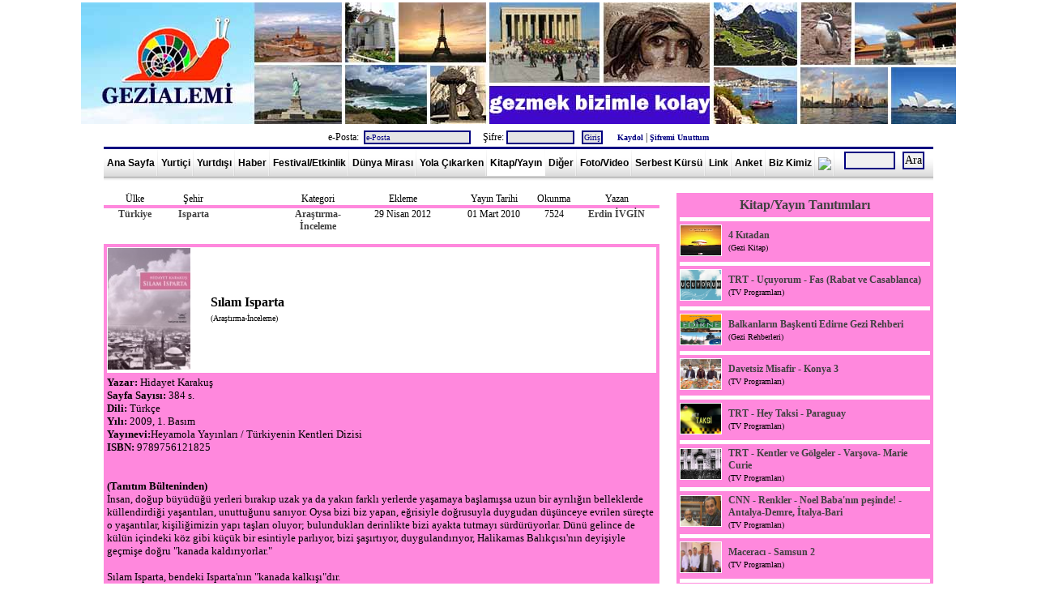

--- FILE ---
content_type: text/html; Charset=windows-1254
request_url: http://www.gezialemi.com/DergiKitapAyrinti.asp?ID=463&SAYFA=6
body_size: 645054
content:
<!DOCTYPE html PUBLIC "-//W3C//DTD XHTML 1.0 Strict//EN" "http://www.w3.org/TR/xhtml1/DTD/xhtml1-strict.dtd"><meta name="googlebot" content="all" /> <meta name="google-site-verification" content="axd9fZYGykil9Fs9AM_rj6RRmHsKi8VU1EtJFjaB0k4" /><meta name="yandex-verification" content="a9ab4861d32074fb" />
   
<html xmlns="http://www.w3.org/1999/xhtml">
<head>
<meta http-equiv="Content-Type" content="text/html; charset=iso-8859-9" />



<META name="Author" content="Gezi Alemi"> 
<meta name="description"	content="Gezi Alemi" />
<meta name="keywords"		content="Gezi, Bilet, seyahat, roma, venedik, barcelona, prag, Fırsat, Gemi, ucuz, italya, ispanya, almanya, fransa, ingiltere, hollanda, amerika, Gezi Alemi, uçak, tren, fotoğraf, festival, festivali, şenlik, şenlikleri, şenliği, etkinlik, etkinliği, kültür, turizm, sanat, günü, günleri, bayramı, panayır, panayırı, fuar, fuarı, tören, töreni, törenleri, uluslararası, karnaval, karnavalı, 2012, 2013, 2014, dünya mirası, World Heritage, UNESCO, milli parkı, tarihi şehir merkezi, ulusal parkı, katedrali, sarayı, tarihi şehri, kültür mirası, doğa mirası, somut olmayan kültür mirası, gezi kitap, gezi kitapları, gezi dergi, gezi rehberi, gezi rehberleri, gezi programı, gezi programları, Ayna, Aş Kendini, Hey Taksi, Kentler ve Gölgeler, Gülhanın Galaksi Rehberi, Lezzet Durakları, gezi foto, gezi fotoğrafları, gezi video, gezi videoları, gezi fırsatları, low-cost, ucuz uçuş, kampanya, uçak bileti, ucuz bilet, uygun fiyatlı, Pegasus, Onur Air, Atlasjet, THY, Anadolujet, Sunexpress, Kamil Koç, Pamukkale, Metro, Varan, Ulusoy, seferi, seferleri, otobüs, vapur, yolculuk, gezi notları, gezi yazıları, gezi anıları, duty free, vize rejimi, seyahat sağlığı, müzekart, büyükelçilik, konsolosluk, fiyatı, taksi ücretleri, saat kaç, ucuz şehir, disneyland, Paris, Budapeşte, Viyana, Atina, trenle geziyorum, interrail, Yunan adaları, haber, Türkiye, İstanbul, Lonely Planet, Asya, Amerika, Afrika, Kuzey Amerika, Güney Amerika, Avustralya, Avrupa, Milano, Palermo, Napoli, Madrid, Midilli, Berlin, Brüksel, Londra, gezilecek yerler, tarihi yerler">
<META name="Copyright"		content="Her hakkı saklıdır ve telif hakları gezialemi.com yapımcılarına aittir.">
<meta name="robots"			content="index, follow" /> 
<meta name="robots"			content="all" /> 
<meta name="robots"			content="index, archive, page" /> 
<meta name="distribution"	content="Global" /> 
<meta name="googlebot"		content="index, follow" />
<meta name="googlebot"		content="index, archive" /> 
<meta name="googlebot"		content="index, archive, page" /> 
<meta name="googlebot"		content="Gezi Alemi, uçak, tren, fotoğraf" /> 
<meta name="googlebot"		content="daily" /> 
<meta name="revisit-after"	content="daily" />




<link rel="shortcut icon" href="Favicon.ico">
<link rel="icon" type="image/gif" href="Favicon.gif">

<link rel="stylesheet" href="style.css" type="text/css" />





<p align="center">
<a href="../../"><img border="0" src="IMAGES/GeziAlemiLogo.jpg" width="1080" height="150" alt="Gezi Alemi"></a>



<CENTER>


<form method="post" action="bilgi/Giris.asp" name="hytysr">

e-Posta:<input type="text"  name="EPOSTA"   value="e-Posta" size="20" style="font-family:Verdana; font-size:10px; color:#000080; background-color:#E5E5E5" onclick="javascript:this.value=''">  &nbsp;&nbsp;
Şifre:<input name="PASS" type="password" size="12" style="font-family:Verdana; font-size:10px; color:#000080; background-color:#E5E5E5" />
<input     class="form" type="submit" value="Giriş" 	style="font-family:Verdana; font-size:10px; color:#000080; background-color:#E5E5E5">
<input type="hidden" name="SITEGIRIS" value="SITEGIRIS_DENEME">

&nbsp;&nbsp;&nbsp;
<a href="BILGI/Kayit_UyeKayit_00.asp"><font size="1" color="navy"><B>Kaydol</B></a></font> |
<a href="Kayit_SifreGonder_00.asp"><font size="1" color="navy"><B>Şifremi Unuttum</B></a></font>

</form>

</CENTER>

















</head>






<div align="center">
	<table border="0" width="1024" cellspacing="0" cellpadding="0">
		<tr>
			<td colspan="2">	
<div id="stylefour">
	<ul>
	<li><a href="default.asp" title="Gezi Alemi"    	>Ana Sayfa</a></li>
	<li><a  href="Yurtici.asp?SAYFA=1" title="Yurtiçi Gezi Notları"   >Yurtiçi</a></li>
	<li><a href="YurtDisi.asp?SAYFA=2" title="Yurtdışı Gezi Notları"   >Yurtdışı</a></li>
	<li><a href="Haberler.asp?SAYFA=4" title="Haberler ve Duyurular" 	  >Haber</a></li>
	<li><a href="FestivalEtkinlik_Y.asp?SAYFA=10"	title="Festival ve Etkinlik Haberleri"  >Festival/Etkinlik</a></li>
	<li><a href="DunyaMiraslari.asp?SAYFA=15" title="Dünya Mirası Listesi" 		>Dünya Mirası</a></li>
	<li><a href="YolaCikarken.asp?SAYFA=5"	title="Yola Çıkarken"    >Yola Çıkarken</a></li>
	<li><a href="DergiKitap.asp?SAYFA=6"	title="Kitap ve Yayın Tanıtımları"  class="current" 	>Kitap/Yayın</a></li>	<li><a href="Diger.asp?SAYFA=17" title="Diğer Yazılar"    >Diğer</a></li>
	<li><a href="FotoVideo.asp?SAYFA=7" title="Fotoğraf ve Video" 		>Foto/Video</a></li>
	<li><a href="GenelKonular.asp?SAYFA=12" title="Genel Konular" 		>Serbest Kürsü</a></li>
	<li><a href="Links.asp?SAYFA=8" title="Gezi Linkleri"  	>Link</a></li>	<li><a href="Anketler.asp?SAYFA=18" title="Anket Sayfası"  	>Anket</a></li>
	<li><a href="KimDegiliz.asp?SAYFA=9"	title="Biz Kimiz"  	>Biz Kimiz</a></li>
	<li><a href="Iletisim.asp?SAYFA=11" title="İletişim Bilgilerimiz" ><img border="2" src="GA_DB/iletisim.jpg" class="None" width="20"></a></li>	




	
	</ul>
	<form method="POST" action="Ara.asp?SAYFA=16" name="hytysr">&nbsp;&nbsp;

<input name="ARAARA" type="text" size="6" >

 <input type="submit" value="Ara"  onClick="javascript: 
 
	
if (hytysr.ARAARA.value == '' || document.hytysr.ARAARA.value.length <4) { alert('Lütfen Aranacak Kelimeyi En Az 4 Karakter Olarak Giriniz!.. '); hytysr.ARAARA.focus(); return false }
else
{
hytysr.submit();
this.disabled=true;
}
">
	</form>
</div>



</td>
		</tr>
		<tr>
			<td colspan="2">&nbsp;</td>
		</tr>
		<tr>
			<td width="724">
			<div align="left">










<title> Gezi Alemi ::::: Kitap ve Yayın Tanıtımları ::::: Sılam Isparta ::::: &nbsp;&nbsp;&nbsp;&nbsp;&nbsp;&nbsp;&nbsp;&nbsp;</title>


			<table border="0" width="1024" cellspacing="0" cellpadding="0">
				<tr>
					<td width="700" valign="top">
			
					
					<div align="left">
					
					 				
					
					<table border="0" width="98%" cellspacing="0" cellpadding="0" >
							
							<tr>
								
								
								<td bgcolor="" align="center" style="border-left: 0px solid #FF88dd; border-bottom: 4px solid #FF88dd;border-right: 0px solid #FF88dd; border-top: 0px solid #FF88dd" width="11%"><font face="Trebuchet MS">Ülke</td>
								
								<td bgcolor="" align="center" colspan="2" style="border-left: 0px solid #FF88dd; border-bottom: 4px solid #FF88dd;border-right: 0px solid #FF88dd; border-top: px solid #FF88dd" width="10%"><font face="Trebuchet MS">Şehir</td>
								
								<td bgcolor="" style="border-left: 0px solid #FF88dd; border-bottom: 4px solid #FF88dd;border-right: 0px solid #FF88dd; border-top: 0px solid #FF88dd"align="center" width="11%"><font face="Trebuchet MS"></td>
								
								<td  bgcolor="" style="border-left: 0px solid #FF88dd; border-bottom: 4px solid #FF88dd;border-right: 0px solid #FF88dd; border-top: 0px solid #FF88dd"align="center" width="12%"><font face="Trebuchet MS">Kategori</td>


								<td bgcolor="" style="border-left: 0px solid #FF88dd; border-bottom: 4px solid #FF88dd;border-right: 0px solid #FF88dd; border-top: 0px solid #FF88dd"align="center" width="18%"><font face="Trebuchet MS">Ekleme
								</td>
								<td bgcolor="" style="border-left: 0px solid #FF88dd; border-bottom: 4px solid #FF88dd;border-right: 0px solid #FF88dd; border-top: 0px solid #FF88dd"align="center" width="14%"><font face="Trebuchet MS">Yayın Tarihi</td>
								
								
								<td bgcolor="" style="border-left: 0px solid #FF88dd; border-bottom: 4px solid #FF88dd;border-right: px solid #FF88dd; border-top: 0px solid #FF88dd" align="center" width="7%"><font face="Trebuchet MS">Okunma</td>

							<td bgcolor="" style="border-left: 0px solid #FF88dd; border-bottom: 4px solid #FF88dd;border-right: 0px solid #FF88dd; border-top: 0px solid #FF88dd"align="center" width="11%"><font face="Trebuchet MS">Yazan</td>
								
							</tr>

							<tr>
								
								<td bgcolor="" style="border:0px solid #FF88dd; " style="border-left: 0px solid #FF88dd; border-bottom: 0px solid #FF88dd;border-right: 0px solid #FF88dd; border-top: 0px solid #FF88dd" width="11%" height="5" valign="top" align="center"><font face="Trebuchet MS">
								
								
								
								<a href="Yurtici.asp?SAYFA=1">Türkiye</a>
								
								</td>
								


								<td bgcolor="" style="border-left: 0px solid #FF88dd; border-bottom: 0px solid #FF88dd;border-right: 0px solid #FF88dd; border-top: 0px solid #FF88dd"align="center" colspan="2" style="border-left: 4px solid #FF88dd" width="10%" height="5" valign="top">
								
								<a href="Sehir.asp?SEHIR=Isparta&ULKE=Türkiye&SAYFA=1"><font face="Trebuchet MS">Isparta
								</td>
								



								<td bgcolor="" style="border-left: 0px solid #FF88dd; border-bottom: 0px solid #FF88dd;border-right: 0px solid #FF88dd; border-top: 0px solid #FF88dd"align="center" width="11%" height="5" valign="top"><font face="Trebuchet MS"></td>
								
								
								
								
								<td  bgcolor="" style="border-left: 0px solid #FF88dd; border-bottom: 0px solid #FF88dd;border-right: 0px solid #FF88dd; border-top: 0px solid #FF88dd" align="center" width="12%" height="5" valign="top">   <a href="DergiKitap_Tur.asp?TUR=Araştırma-İnceleme&SAYFA=6"><font face="Trebuchet MS">Araştırma-İnceleme</td>
								
								<td bgcolor="" style="border-left: 0px solid #FF88dd; border-bottom: 0px solid #FF88dd;border-right: 0px solid #FF88dd; border-top: 0px solid #FF88dd" align="center" width="18%" height="5" valign="top"><font face="Trebuchet MS">29&nbsp;Nisan&nbsp;2012</td>
								
								<td bgcolor="" style="border-left: 0px solid #FF88dd; border-bottom: 0px solid #FF88dd;border-right: 0px solid #FF88dd; border-top: 0px solid #FF88dd" align="center" width="14%" height="5" valign="top"><font face="Trebuchet MS">01&nbsp;Mart&nbsp;2010</td>
								
								
								
								<td bgcolor="" style="border-left: 0px solid #FF88dd; border-bottom: 0px solid #FF88dd;border-right: 0px solid #FF88dd; border-top: 0px solid #FF88dd" align="center" width="7%" height="5" valign="top"><font face="Trebuchet MS">7524</td>

								<td bgcolor="" style="border-left: 0px solid #FF88dd; border-bottom: 0px solid #FF88dd;border-right: 0px solid #FF88dd; border-top: 0px solid #FF88dd" align="center" width="15%" height="5" valign="top"><a href="Rumuz.asp?Rumuz=Erdin İVGİN&SAYFA=13"><font face="Trebuchet MS">Erdin İVGİN</td>

							</tr>


													
							<tr>
								<td bgcolor=""  style="border-left: 0px solid #FF88dd; border-bottom: 0px solid #FF88dd;border-right: 0px solid #FF88dd; border-top: 0px solid #FF88dd" width="94%" colspan="9">&nbsp;</a>
</td>
								
							</tr>
</table>




<table border="0" width="98%" cellspacing="0" cellpadding="0" >

													
							<tr>
								<td  width="125" style="border-left: 4px solid #FF88dd; border-bottom: 0px solid #FF88dd;border-right: 0px solid #FF88dd; border-top: 4px solid #FF88dd" width="120">
			<img border="0" src="IMAGES_2/Arastİncel_Heyamola_SilamIsparta_HKarakus.jpg" height="150">

								
								
								</td>


								<td  width="575" align="left" style="border-left: 0px solid #FF88dd; border-bottom: 0px solid #FF88dd;border-right: 4px solid #FF88dd; border-top: 4px solid #FF88dd"><font face="Trebuchet MS" Size="3"><b>&nbsp;Sılam Isparta </b><BR>&nbsp;<font face="Trebuchet MS" Size="1">(Araştırma-İnceleme)</td>
							</tr>

								
													

							<tr>
								<td width="700" height="30"  colspan="2" bgcolor="#FF88dd" style="border-left: 4px solid #FF88dd; border-bottom: 0px solid #FF88dd;border-right: 4px solid #FF88dd; border-top: 4px solid #FF88dd" style="text-align: justify">


										
								

<font face="Trebuchet MS" size="2"><b>Yazar:</b> Hidayet Karakuş<br>
<b>Sayfa Sayısı:</b> 384 s.<br>
<b>Dili:</b> Türkçe<br>
<b>Yılı:</b> 2009, 1. Basım<br>
<b>Yayınevi:</b>Heyamola Yayınları / Türkiyenin Kentleri Dizisi<br>
<b>ISBN:</b> 9789756121825<br><br><br>
<b>(Tanıtım Bülteninden)</b><br>
İnsan, doğup büyüdüğü yerleri bırakıp uzak ya da yakın farklı yerlerde yaşamaya başlamışsa uzun bir ayrılığın belleklerde küllendirdiği yaşantıları, unuttuğunu sanıyor. Oysa bizi biz yapan, eğrisiyle doğrusuyla duygudan düşünceye evrilen süreçte o yaşantılar, kişiliğimizin yapı taşları oluyor; bulundukları derinlikte bizi ayakta tutmayı sürdürüyorlar. Dünü gelince de külün içindeki köz gibi küçük bir esintiyle parlıyor, bizi şaşırtıyor, duygulandırıyor, Halikarnas Balıkçısı'nın deyişiyle geçmişe doğru "kanada kaldırıyorlar."<br><br>Sılam Isparta, bendeki Isparta'nın "kanada kalkışı"dır.<br>



								<BR>
								



								</td>





							</tr>








							








							</table>





<table>



							<tr>
								<td width="150" height="30" align="center"   style="border:3px solid #000080; font-family:Verdana; font-size:10px; color:#FFFFFF; background-color: #339900 ; padding-left:4px; padding-right:4px; padding-top:1px; padding-bottom:1px">


								<a href="Yurtici.asp?SAYFA=1"><font style="Verdana" color="white" size="1">Türkiye<BR>Ana Sayfa</a>
								</td>









								<td width="180" height="30"  align="center"   style="border:3px solid #000080; font-family:Verdana; font-size:10px; color:#FFFFFF; background-color: #339900 ; padding-left:4px; padding-right:4px; padding-top:1px; padding-bottom:1px">


<a href="DergiKitap.asp?ULKE=Türkiye&SAYFA=6"><font style="Verdana" color="white" size="1">Türkiye<BR>Kitap/Yayın</a>


</td>














								<td width="180" height="30" align="center"   style="border:3px solid #000080; font-family:Verdana; font-size:10px; color:#FFFFFF; background-color: #339900 ; padding-left:4px; padding-right:4px; padding-top:1px; padding-bottom:1px">
								
								<a href="Sehir.asp?SEHIR=Isparta&ULKE=Türkiye&SAYFA=1"><font style="Verdana" color="white" size="1">Isparta<BR>Ana Sayfa
								</a>



										
</td>
	






										
								
&nbsp;</td>



 

								<td width="180" height="30"  align="center"   style="border:3px solid #000080; font-family:Verdana; font-size:10px; color:#FFFFFF; background-color: #339900 ; padding-left:4px; padding-right:4px; padding-top:1px; padding-bottom:1px">
								
										<a href="DergiKitap.asp?SEHIR=Isparta&SAYFA=6"><font style="Verdana" color="white" size="1">Isparta<BR>Kitap/Yayın</a></td>
			





							</tr>










						<tr>
								<td width="700" height="20" colspan="4" ></td>



							</tr>









							













													
														
						<tr>
								<td height="50" align="left" colspan="8">
<hr>
<iframe src="http://www.facebook.com/plugins/like.php?href=http://www.gezialemi.com/DergiKitapAyrinti.asp%3FID%3D463%26SAYFA%3D6&amp;layout=standard&amp;show_faces=true&amp;width=600&amp;action=like&amp;font=tahoma&amp;colorscheme=light&amp;share=true&amp;height=20" scrolling="no" frameborder="0" style="border:none; overflow:hidden; width:600px; height:20px;" allowTransparency="true"></iframe>
<hr>




<a href="http://twitter.com/share" class="twitter-share-button" data-url="http://www.gezialemi.com/DergiKitapAyrinti.asp?ID=463&SAYFA=6" data-text="Gezi Alemi : Sılam Isparta" data-count="horizontal">Tweet</a><script type="text/javascript" src="http://platform.twitter.com/widgets.js"></script>


								<hr></td>
								
								
								

							</tr>	
			
							</table>

<a name="YORUMYERI">





		</div>
		
						</a>
<table width="100%">

			

				<tr>
				<td align ="center" style="border-left: 0px solid #FF88dd; border-bottom: 0px solid #FF88dd;border-right: 0px solid #FF88dd; border-top: 0px solid #FF88dd" colspan="3">
				&nbsp;<font size="3"><B>Yazılan Yorumlar...</B></font></td>
				</tr>







<tr>
				<td align ="center" style="border-left: 0px solid #FF88dd; border-bottom:0px solid #FF88dd;border-right: 0px solid #FF88dd; border-top: 0px solid #FF88dd" colspan="3">
				&nbsp;<font size="2">&nbsp;Henüz Yorum Yazılmamıştır</font></td>
				</tr>




	
</form>
</table>










&nbsp;<font size="4">Yorum yazmak isterseniz...</font><br>&nbsp;
				
				
				
				 

<BR><font size="4" color="red">Yorum Yazabilmek İçin Üye Girişi Yapmalısınız.</font>

<BR><BR><hr>

			
			
			

			<td width="324" style="text-align: right" valign="top" rowspan="2">
			<div align="right">



<table border="0" width="98%" cellspacing="0" cellpadding="0" >
							<tr>
								<td height="30"  bgcolor="#FF88dd" colspan="2" style="border-left: 4px solid #FF88dd; border-right: 4px solid #FF88dd;  vertical-align:middle" valign="top"  >
								<a href="DergiKitap.asp?SAYFA=6"><center><b><font face="Trebuchet MS" size="3">Kitap/Yayın Tanıtımları</B></a></font></td>
							</tr>






							</tr>



	


<tr>
								<td height="5" align="left" colspan="2" bgcolor="#ffffff" style="border-left: 4px solid #FF88dd; border-bottom: 0px solid #FF88dd;border-right: 4px solid #FF88dd; border-top: 0px solid #FF88dd" >
															</td>
							</tr>

						
							<tr>
								
									<td  bgcolor="#FF88dd" style="border-left: 4px solid #FF88dd; border-bottom: 4px solid #FF88dd;border-right: 4px solid #FF88dd; border-top: 4px solid #FF88dd" style="text-align: justify" width="6%">
			<img border="0" src="IMAGES_2/GeziKitap_4Kitadan.jpg" width="50" height="37">

								</td>
								
								
								
								<td  bgcolor="#FF88dd" style="border-left: 4px solid #FF88dd; border-bottom: 4px solid #FF88dd;border-right: 4px solid #FF88dd; border-top: 4px solid #FF88dd" style="text-align: left" width="93%">
								
								<font face="Trebuchet MS"><a href="DergiKitapAyrinti.asp?ID=357&SAYFA=6">

<font face="Trebuchet MS">4 Kıtadan</A><BR><font face="Trebuchet MS"> <font size="1">(Gezi Kitap)</td>
								
								
								
						
							
								</tr>
							
					






















							
	


<tr>
								<td height="5" align="left" colspan="2" bgcolor="#ffffff" style="border-left: 4px solid #FF88dd; border-bottom: 0px solid #FF88dd;border-right: 4px solid #FF88dd; border-top: 0px solid #FF88dd" >
															</td>
							</tr>

						
							<tr>
								
									<td  bgcolor="#FF88dd" style="border-left: 4px solid #FF88dd; border-bottom: 4px solid #FF88dd;border-right: 4px solid #FF88dd; border-top: 4px solid #FF88dd" style="text-align: justify" width="6%">
			<img border="0" src="IMAGES_2/TVProg_TRTucuyorum_Avatar.jpg" width="50" height="37">

								</td>
								
								
								
								<td  bgcolor="#FF88dd" style="border-left: 4px solid #FF88dd; border-bottom: 4px solid #FF88dd;border-right: 4px solid #FF88dd; border-top: 4px solid #FF88dd" style="text-align: left" width="93%">
								
								<font face="Trebuchet MS"><a href="DergiKitapAyrinti.asp?ID=331&SAYFA=6">

<font face="Trebuchet MS">TRT - Uçuyorum - Fas (Rabat ve Casablanca)</A><BR><font face="Trebuchet MS"> <font size="1">(TV Programları)</td>
								
								
								
						
							
								</tr>
							
					






















							
	


<tr>
								<td height="5" align="left" colspan="2" bgcolor="#ffffff" style="border-left: 4px solid #FF88dd; border-bottom: 0px solid #FF88dd;border-right: 4px solid #FF88dd; border-top: 0px solid #FF88dd" >
															</td>
							</tr>

						
							<tr>
								
									<td  bgcolor="#FF88dd" style="border-left: 4px solid #FF88dd; border-bottom: 4px solid #FF88dd;border-right: 4px solid #FF88dd; border-top: 4px solid #FF88dd" style="text-align: justify" width="6%">
			<img border="0" src="IMAGES_2/Gezirehber_Kaynak_EdirneGR.jpg" width="50" height="37">

								</td>
								
								
								
								<td  bgcolor="#FF88dd" style="border-left: 4px solid #FF88dd; border-bottom: 4px solid #FF88dd;border-right: 4px solid #FF88dd; border-top: 4px solid #FF88dd" style="text-align: left" width="93%">
								
								<font face="Trebuchet MS"><a href="DergiKitapAyrinti.asp?ID=292&SAYFA=6">

<font face="Trebuchet MS"> Balkanların Başkenti Edirne Gezi Rehberi</A><BR><font face="Trebuchet MS"> <font size="1">(Gezi Rehberleri)</td>
								
								
								
						
							
								</tr>
							
					






















							
	


<tr>
								<td height="5" align="left" colspan="2" bgcolor="#ffffff" style="border-left: 4px solid #FF88dd; border-bottom: 0px solid #FF88dd;border-right: 4px solid #FF88dd; border-top: 0px solid #FF88dd" >
															</td>
							</tr>

						
							<tr>
								
									<td  bgcolor="#FF88dd" style="border-left: 4px solid #FF88dd; border-bottom: 4px solid #FF88dd;border-right: 4px solid #FF88dd; border-top: 4px solid #FF88dd" style="text-align: justify" width="6%">
			<img border="0" src="IMAGES_2/TVProg_DavetsizMisafir_Konya3.jpg" width="50" height="37">

								</td>
								
								
								
								<td  bgcolor="#FF88dd" style="border-left: 4px solid #FF88dd; border-bottom: 4px solid #FF88dd;border-right: 4px solid #FF88dd; border-top: 4px solid #FF88dd" style="text-align: left" width="93%">
								
								<font face="Trebuchet MS"><a href="DergiKitapAyrinti.asp?ID=1214&SAYFA=6">

<font face="Trebuchet MS">Davetsiz Misafir - Konya 3</A><BR><font face="Trebuchet MS"> <font size="1">(TV Programları)</td>
								
								
								
						
							
								</tr>
							
					






















							
	


<tr>
								<td height="5" align="left" colspan="2" bgcolor="#ffffff" style="border-left: 4px solid #FF88dd; border-bottom: 0px solid #FF88dd;border-right: 4px solid #FF88dd; border-top: 0px solid #FF88dd" >
															</td>
							</tr>

						
							<tr>
								
									<td  bgcolor="#FF88dd" style="border-left: 4px solid #FF88dd; border-bottom: 4px solid #FF88dd;border-right: 4px solid #FF88dd; border-top: 4px solid #FF88dd" style="text-align: justify" width="6%">
			<img border="0" src="IMAGES_2/TVProg_TRTHeyTaksi.jpg" width="50" height="37">

								</td>
								
								
								
								<td  bgcolor="#FF88dd" style="border-left: 4px solid #FF88dd; border-bottom: 4px solid #FF88dd;border-right: 4px solid #FF88dd; border-top: 4px solid #FF88dd" style="text-align: left" width="93%">
								
								<font face="Trebuchet MS"><a href="DergiKitapAyrinti.asp?ID=1058&SAYFA=6">

<font face="Trebuchet MS">TRT - Hey Taksi - Paraguay</A><BR><font face="Trebuchet MS"> <font size="1">(TV Programları)</td>
								
								
								
						
							
								</tr>
							
					






















							
	


<tr>
								<td height="5" align="left" colspan="2" bgcolor="#ffffff" style="border-left: 4px solid #FF88dd; border-bottom: 0px solid #FF88dd;border-right: 4px solid #FF88dd; border-top: 0px solid #FF88dd" >
															</td>
							</tr>

						
							<tr>
								
									<td  bgcolor="#FF88dd" style="border-left: 4px solid #FF88dd; border-bottom: 4px solid #FF88dd;border-right: 4px solid #FF88dd; border-top: 4px solid #FF88dd" style="text-align: justify" width="6%">
			<img border="0" src="IMAGES_2/TVProg_TRTKentlerVeRekler_Varsova_MarieCurie.jpg" width="50" height="37">

								</td>
								
								
								
								<td  bgcolor="#FF88dd" style="border-left: 4px solid #FF88dd; border-bottom: 4px solid #FF88dd;border-right: 4px solid #FF88dd; border-top: 4px solid #FF88dd" style="text-align: left" width="93%">
								
								<font face="Trebuchet MS"><a href="DergiKitapAyrinti.asp?ID=1237&SAYFA=6">

<font face="Trebuchet MS">TRT - Kentler ve Gölgeler - Varşova- Marie Curie</A><BR><font face="Trebuchet MS"> <font size="1">(TV Programları)</td>
								
								
								
						
							
								</tr>
							
					






















							
	


<tr>
								<td height="5" align="left" colspan="2" bgcolor="#ffffff" style="border-left: 4px solid #FF88dd; border-bottom: 0px solid #FF88dd;border-right: 4px solid #FF88dd; border-top: 0px solid #FF88dd" >
															</td>
							</tr>

						
							<tr>
								
									<td  bgcolor="#FF88dd" style="border-left: 4px solid #FF88dd; border-bottom: 4px solid #FF88dd;border-right: 4px solid #FF88dd; border-top: 4px solid #FF88dd" style="text-align: justify" width="6%">
			<img border="0" src="IMAGES_2/TVProg_CNNRenkler_13NoelBaba.jpg" width="50" height="37">

								</td>
								
								
								
								<td  bgcolor="#FF88dd" style="border-left: 4px solid #FF88dd; border-bottom: 4px solid #FF88dd;border-right: 4px solid #FF88dd; border-top: 4px solid #FF88dd" style="text-align: left" width="93%">
								
								<font face="Trebuchet MS"><a href="DergiKitapAyrinti.asp?ID=1081&SAYFA=6">

<font face="Trebuchet MS">CNN - Renkler - Noel Baba'nın peşinde! - Antalya-Demre, İtalya-Bari</A><BR><font face="Trebuchet MS"> <font size="1">(TV Programları)</td>
								
								
								
						
							
								</tr>
							
					






















							
	


<tr>
								<td height="5" align="left" colspan="2" bgcolor="#ffffff" style="border-left: 4px solid #FF88dd; border-bottom: 0px solid #FF88dd;border-right: 4px solid #FF88dd; border-top: 0px solid #FF88dd" >
															</td>
							</tr>

						
							<tr>
								
									<td  bgcolor="#FF88dd" style="border-left: 4px solid #FF88dd; border-bottom: 4px solid #FF88dd;border-right: 4px solid #FF88dd; border-top: 4px solid #FF88dd" style="text-align: justify" width="6%">
			<img border="0" src="IMAGES_2/TVProg_Maceracı_samsun2.jpg" width="50" height="37">

								</td>
								
								
								
								<td  bgcolor="#FF88dd" style="border-left: 4px solid #FF88dd; border-bottom: 4px solid #FF88dd;border-right: 4px solid #FF88dd; border-top: 4px solid #FF88dd" style="text-align: left" width="93%">
								
								<font face="Trebuchet MS"><a href="DergiKitapAyrinti.asp?ID=925&SAYFA=6">

<font face="Trebuchet MS">Maceracı - Samsun 2</A><BR><font face="Trebuchet MS"> <font size="1">(TV Programları)</td>
								
								
								
						
							
								</tr>
							
					






















							
	


<tr>
								<td height="5" align="left" colspan="2" bgcolor="#ffffff" style="border-left: 4px solid #FF88dd; border-bottom: 0px solid #FF88dd;border-right: 4px solid #FF88dd; border-top: 0px solid #FF88dd" >
															</td>
							</tr>

						
							<tr>
								
									<td  bgcolor="#FF88dd" style="border-left: 4px solid #FF88dd; border-bottom: 4px solid #FF88dd;border-right: 4px solid #FF88dd; border-top: 4px solid #FF88dd" style="text-align: justify" width="6%">
			<img border="0" src="IMAGES_2/TVProg_DavertsizMisafir_sinop.jpg" width="50" height="37">

								</td>
								
								
								
								<td  bgcolor="#FF88dd" style="border-left: 4px solid #FF88dd; border-bottom: 4px solid #FF88dd;border-right: 4px solid #FF88dd; border-top: 4px solid #FF88dd" style="text-align: left" width="93%">
								
								<font face="Trebuchet MS"><a href="DergiKitapAyrinti.asp?ID=948&SAYFA=6">

<font face="Trebuchet MS">Davetsiz Misafir - Sinop</A><BR><font face="Trebuchet MS"> <font size="1">(TV Programları)</td>
								
								
								
						
							
								</tr>
							
					






















							
	


<tr>
								<td height="5" align="left" colspan="2" bgcolor="#ffffff" style="border-left: 4px solid #FF88dd; border-bottom: 0px solid #FF88dd;border-right: 4px solid #FF88dd; border-top: 0px solid #FF88dd" >
															</td>
							</tr>

						
							<tr>
								
									<td  bgcolor="#FF88dd" style="border-left: 4px solid #FF88dd; border-bottom: 4px solid #FF88dd;border-right: 4px solid #FF88dd; border-top: 4px solid #FF88dd" style="text-align: justify" width="6%">
			<img border="0" src="IMAGES_2/TVProg_HayatGezinceGuzel_Gumusluk.jpg" width="50" height="37">

								</td>
								
								
								
								<td  bgcolor="#FF88dd" style="border-left: 4px solid #FF88dd; border-bottom: 4px solid #FF88dd;border-right: 4px solid #FF88dd; border-top: 4px solid #FF88dd" style="text-align: left" width="93%">
								
								<font face="Trebuchet MS"><a href="DergiKitapAyrinti.asp?ID=792&SAYFA=6">

<font face="Trebuchet MS">CNN - Hayat Gezince Güzel - Gümüşlük</A><BR><font face="Trebuchet MS"> <font size="1">(TV Programları)</td>
								
								
								
						
							
								</tr>
							
					






















							
	


<tr>
								<td height="5" align="left" colspan="2" bgcolor="#ffffff" style="border-left: 4px solid #FF88dd; border-bottom: 0px solid #FF88dd;border-right: 4px solid #FF88dd; border-top: 0px solid #FF88dd" >
															</td>
							</tr>

						
							<tr>
								
									<td  bgcolor="#FF88dd" style="border-left: 4px solid #FF88dd; border-bottom: 4px solid #FF88dd;border-right: 4px solid #FF88dd; border-top: 4px solid #FF88dd" style="text-align: justify" width="6%">
			<img border="0" src="IMAGES_2/TVProg_HayatGezinceGuzel_Girit.jpg" width="50" height="37">

								</td>
								
								
								
								<td  bgcolor="#FF88dd" style="border-left: 4px solid #FF88dd; border-bottom: 4px solid #FF88dd;border-right: 4px solid #FF88dd; border-top: 4px solid #FF88dd" style="text-align: left" width="93%">
								
								<font face="Trebuchet MS"><a href="DergiKitapAyrinti.asp?ID=646&SAYFA=6">

<font face="Trebuchet MS">CNN - Hayat Gezince Güzel - Girit Adası</A><BR><font face="Trebuchet MS"> <font size="1">(TV Programları)</td>
								
								
								
						
							
								</tr>
							
					






















							
	


<tr>
								<td height="5" align="left" colspan="2" bgcolor="#ffffff" style="border-left: 4px solid #FF88dd; border-bottom: 0px solid #FF88dd;border-right: 4px solid #FF88dd; border-top: 0px solid #FF88dd" >
															</td>
							</tr>

						
							<tr>
								
									<td  bgcolor="#FF88dd" style="border-left: 4px solid #FF88dd; border-bottom: 4px solid #FF88dd;border-right: 4px solid #FF88dd; border-top: 4px solid #FF88dd" style="text-align: justify" width="6%">
			<img border="0" src="IMAGES_2/TVProg_TRTHeyTaksi_Amsterdam.jpg" width="50" height="37">

								</td>
								
								
								
								<td  bgcolor="#FF88dd" style="border-left: 4px solid #FF88dd; border-bottom: 4px solid #FF88dd;border-right: 4px solid #FF88dd; border-top: 4px solid #FF88dd" style="text-align: left" width="93%">
								
								<font face="Trebuchet MS"><a href="DergiKitapAyrinti.asp?ID=142&SAYFA=6">

<font face="Trebuchet MS">TRT - Hey Taksi - Amsterdam</A><BR><font face="Trebuchet MS"> <font size="1">(TV Programları)</td>
								
								
								
						
							
								</tr>
							
					






















							
	


<tr>
								<td height="5" align="left" colspan="2" bgcolor="#ffffff" style="border-left: 4px solid #FF88dd; border-bottom: 0px solid #FF88dd;border-right: 4px solid #FF88dd; border-top: 0px solid #FF88dd" >
															</td>
							</tr>

						
							<tr>
								
									<td  bgcolor="#FF88dd" style="border-left: 4px solid #FF88dd; border-bottom: 4px solid #FF88dd;border-right: 4px solid #FF88dd; border-top: 4px solid #FF88dd" style="text-align: justify" width="6%">
			<img border="0" src="IMAGES_2/Gezirehber_Dost_Atina_CepRehberi.jpg" width="50" height="37">

								</td>
								
								
								
								<td  bgcolor="#FF88dd" style="border-left: 4px solid #FF88dd; border-bottom: 4px solid #FF88dd;border-right: 4px solid #FF88dd; border-top: 4px solid #FF88dd" style="text-align: left" width="93%">
								
								<font face="Trebuchet MS"><a href="DergiKitapAyrinti.asp?ID=103&SAYFA=6">

<font face="Trebuchet MS">Atina Cep Rehberi</A><BR><font face="Trebuchet MS"> <font size="1">(Gezi Rehberleri)</td>
								
								
								
						
							
								</tr>
							
					






















							
	


<tr>
								<td height="5" align="left" colspan="2" bgcolor="#ffffff" style="border-left: 4px solid #FF88dd; border-bottom: 0px solid #FF88dd;border-right: 4px solid #FF88dd; border-top: 0px solid #FF88dd" >
															</td>
							</tr>

						
							<tr>
								
									<td  bgcolor="#FF88dd" style="border-left: 4px solid #FF88dd; border-bottom: 4px solid #FF88dd;border-right: 4px solid #FF88dd; border-top: 4px solid #FF88dd" style="text-align: justify" width="6%">
			<img border="0" src="IMAGES_2/TVProg_TRTYolArkadasim55.jpg" width="50" height="37">

								</td>
								
								
								
								<td  bgcolor="#FF88dd" style="border-left: 4px solid #FF88dd; border-bottom: 4px solid #FF88dd;border-right: 4px solid #FF88dd; border-top: 4px solid #FF88dd" style="text-align: left" width="93%">
								
								<font face="Trebuchet MS"><a href="DergiKitapAyrinti.asp?ID=591&SAYFA=6">

<font face="Trebuchet MS">TRT - Yol Arkadaşım - Çukurova</A><BR><font face="Trebuchet MS"> <font size="1">(TV Programları)</td>
								
								
								
						
							
								</tr>
							
					






















							
	


<tr>
								<td height="5" align="left" colspan="2" bgcolor="#ffffff" style="border-left: 4px solid #FF88dd; border-bottom: 0px solid #FF88dd;border-right: 4px solid #FF88dd; border-top: 0px solid #FF88dd" >
															</td>
							</tr>

						
							<tr>
								
									<td  bgcolor="#FF88dd" style="border-left: 4px solid #FF88dd; border-bottom: 4px solid #FF88dd;border-right: 4px solid #FF88dd; border-top: 4px solid #FF88dd" style="text-align: justify" width="6%">
			<img border="0" src="IMAGES_2/GeziDergi_NationalGeographicTurkiye.jpg" width="50" height="37">

								</td>
								
								
								
								<td  bgcolor="#FF88dd" style="border-left: 4px solid #FF88dd; border-bottom: 4px solid #FF88dd;border-right: 4px solid #FF88dd; border-top: 4px solid #FF88dd" style="text-align: left" width="93%">
								
								<font face="Trebuchet MS"><a href="DergiKitapAyrinti.asp?ID=513&SAYFA=6">

<font face="Trebuchet MS">National Geographic (Türkçe)</A><BR><font face="Trebuchet MS"> <font size="1">(Gezi Dergi)</td>
								
								
								
						
							
								</tr>
							
					






















							
	


<tr>
								<td height="5" align="left" colspan="2" bgcolor="#ffffff" style="border-left: 4px solid #FF88dd; border-bottom: 0px solid #FF88dd;border-right: 4px solid #FF88dd; border-top: 0px solid #FF88dd" >
															</td>
							</tr>

						
							<tr>
								
									<td  bgcolor="#FF88dd" style="border-left: 4px solid #FF88dd; border-bottom: 4px solid #FF88dd;border-right: 4px solid #FF88dd; border-top: 4px solid #FF88dd" style="text-align: justify" width="6%">
			<img border="0" src="IMAGES_2/GeziKitap_HindistanYolu_SelmaAkar.jpg" width="50" height="37">

								</td>
								
								
								
								<td  bgcolor="#FF88dd" style="border-left: 4px solid #FF88dd; border-bottom: 4px solid #FF88dd;border-right: 4px solid #FF88dd; border-top: 4px solid #FF88dd" style="text-align: left" width="93%">
								
								<font face="Trebuchet MS"><a href="DergiKitapAyrinti.asp?ID=435&SAYFA=6">

<font face="Trebuchet MS">Hindistan Yolu </A><BR><font face="Trebuchet MS"> <font size="1">(Gezi Kitap)</td>
								
								
								
						
							
								</tr>
							
					






















							
	


<tr>
								<td height="5" align="left" colspan="2" bgcolor="#ffffff" style="border-left: 4px solid #FF88dd; border-bottom: 0px solid #FF88dd;border-right: 4px solid #FF88dd; border-top: 0px solid #FF88dd" >
															</td>
							</tr>

						
							<tr>
								
									<td  bgcolor="#FF88dd" style="border-left: 4px solid #FF88dd; border-bottom: 4px solid #FF88dd;border-right: 4px solid #FF88dd; border-top: 4px solid #FF88dd" style="text-align: justify" width="6%">
			<img border="0" src="IMAGES_2/Gezirehber_Petersburg_Cartoville.jpg" width="50" height="37">

								</td>
								
								
								
								<td  bgcolor="#FF88dd" style="border-left: 4px solid #FF88dd; border-bottom: 4px solid #FF88dd;border-right: 4px solid #FF88dd; border-top: 4px solid #FF88dd" style="text-align: left" width="93%">
								
								<font face="Trebuchet MS"><a href="DergiKitapAyrinti.asp?ID=73&SAYFA=6">

<font face="Trebuchet MS">Petersburg Harita Rehber (Cartoville)</A><BR><font face="Trebuchet MS"> <font size="1">(Gezi Rehberleri)</td>
								
								
								
						
							
								</tr>
							
					






















							
	


<tr>
								<td height="5" align="left" colspan="2" bgcolor="#ffffff" style="border-left: 4px solid #FF88dd; border-bottom: 0px solid #FF88dd;border-right: 4px solid #FF88dd; border-top: 0px solid #FF88dd" >
															</td>
							</tr>

						
							<tr>
								
									<td  bgcolor="#FF88dd" style="border-left: 4px solid #FF88dd; border-bottom: 4px solid #FF88dd;border-right: 4px solid #FF88dd; border-top: 4px solid #FF88dd" style="text-align: justify" width="6%">
			<img border="0" src="IMAGES_2/GeziKitap_YuvarlakDünya_Hindistan.jpg" width="50" height="37">

								</td>
								
								
								
								<td  bgcolor="#FF88dd" style="border-left: 4px solid #FF88dd; border-bottom: 4px solid #FF88dd;border-right: 4px solid #FF88dd; border-top: 4px solid #FF88dd" style="text-align: left" width="93%">
								
								<font face="Trebuchet MS"><a href="DergiKitapAyrinti.asp?ID=380&SAYFA=6">

<font face="Trebuchet MS">Hindistan (Yuvarlak Dünyanın Köşeleri)</A><BR><font face="Trebuchet MS"> <font size="1">(Gezi Kitap)</td>
								
								
								
						
							
								</tr>
							
					






















							
	


<tr>
								<td height="5" align="left" colspan="2" bgcolor="#ffffff" style="border-left: 4px solid #FF88dd; border-bottom: 0px solid #FF88dd;border-right: 4px solid #FF88dd; border-top: 0px solid #FF88dd" >
															</td>
							</tr>

						
							<tr>
								
									<td  bgcolor="#FF88dd" style="border-left: 4px solid #FF88dd; border-bottom: 4px solid #FF88dd;border-right: 4px solid #FF88dd; border-top: 4px solid #FF88dd" style="text-align: justify" width="6%">
			<img border="0" src="IMAGES_2/TVProg_TRTDostlukKaravani_18.jpg" width="50" height="37">

								</td>
								
								
								
								<td  bgcolor="#FF88dd" style="border-left: 4px solid #FF88dd; border-bottom: 4px solid #FF88dd;border-right: 4px solid #FF88dd; border-top: 4px solid #FF88dd" style="text-align: left" width="93%">
								
								<font face="Trebuchet MS"><a href="DergiKitapAyrinti.asp?ID=1260&SAYFA=6">

<font face="Trebuchet MS">TRT - Dostluk Karavanı - Kudüs 3</A><BR><font face="Trebuchet MS"> <font size="1">(TV Programları)</td>
								
								
								
						
							
								</tr>
							
					






















							
	


<tr>
								<td height="5" align="left" colspan="2" bgcolor="#ffffff" style="border-left: 4px solid #FF88dd; border-bottom: 0px solid #FF88dd;border-right: 4px solid #FF88dd; border-top: 0px solid #FF88dd" >
															</td>
							</tr>

						
							<tr>
								
									<td  bgcolor="#FF88dd" style="border-left: 4px solid #FF88dd; border-bottom: 4px solid #FF88dd;border-right: 4px solid #FF88dd; border-top: 4px solid #FF88dd" style="text-align: justify" width="6%">
			<img border="0" src="IMAGES_2/TVProg_HayatGezinceGuzel_Rodos.jpg" width="50" height="37">

								</td>
								
								
								
								<td  bgcolor="#FF88dd" style="border-left: 4px solid #FF88dd; border-bottom: 4px solid #FF88dd;border-right: 4px solid #FF88dd; border-top: 4px solid #FF88dd" style="text-align: left" width="93%">
								
								<font face="Trebuchet MS"><a href="DergiKitapAyrinti.asp?ID=1104&SAYFA=6">

<font face="Trebuchet MS">CNN - Hayat Gezince Güzel - Rodos</A><BR><font face="Trebuchet MS"> <font size="1">(TV Programları)</td>
								
								
								
						
							
								</tr>
							
					






















							
	


<tr>
								<td height="5" align="left" colspan="2" bgcolor="#ffffff" style="border-left: 4px solid #FF88dd; border-bottom: 0px solid #FF88dd;border-right: 4px solid #FF88dd; border-top: 0px solid #FF88dd" >
															</td>
							</tr>

						
							<tr>
								
									<td  bgcolor="#FF88dd" style="border-left: 4px solid #FF88dd; border-bottom: 4px solid #FF88dd;border-right: 4px solid #FF88dd; border-top: 4px solid #FF88dd" style="text-align: justify" width="6%">
			<img border="0" src="IMAGES_2/TVProg_TRTucuyorum_Avatar.jpg" width="50" height="37">

								</td>
								
								
								
								<td  bgcolor="#FF88dd" style="border-left: 4px solid #FF88dd; border-bottom: 4px solid #FF88dd;border-right: 4px solid #FF88dd; border-top: 4px solid #FF88dd" style="text-align: left" width="93%">
								
								<font face="Trebuchet MS"><a href="DergiKitapAyrinti.asp?ID=237&SAYFA=6">

<font face="Trebuchet MS">TRT - Uçuyorum - Moldova</A><BR><font face="Trebuchet MS"> <font size="1">(TV Programları)</td>
								
								
								
						
							
								</tr>
							
					






















							
	


<tr>
								<td height="5" align="left" colspan="2" bgcolor="#ffffff" style="border-left: 4px solid #FF88dd; border-bottom: 0px solid #FF88dd;border-right: 4px solid #FF88dd; border-top: 0px solid #FF88dd" >
															</td>
							</tr>

						
							<tr>
								
									<td  bgcolor="#FF88dd" style="border-left: 4px solid #FF88dd; border-bottom: 4px solid #FF88dd;border-right: 4px solid #FF88dd; border-top: 4px solid #FF88dd" style="text-align: justify" width="6%">
			<img border="0" src="IMAGES_2/Gezirehber_Dost_Malta_CepRehberi.jpg" width="50" height="37">

								</td>
								
								
								
								<td  bgcolor="#FF88dd" style="border-left: 4px solid #FF88dd; border-bottom: 4px solid #FF88dd;border-right: 4px solid #FF88dd; border-top: 4px solid #FF88dd" style="text-align: left" width="93%">
								
								<font face="Trebuchet MS"><a href="DergiKitapAyrinti.asp?ID=198&SAYFA=6">

<font face="Trebuchet MS">Malta Cep Rehberi</A><BR><font face="Trebuchet MS"> <font size="1">(Gezi Rehberleri)</td>
								
								
								
						
							
								</tr>
							
					






















							
	


<tr>
								<td height="5" align="left" colspan="2" bgcolor="#ffffff" style="border-left: 4px solid #FF88dd; border-bottom: 0px solid #FF88dd;border-right: 4px solid #FF88dd; border-top: 0px solid #FF88dd" >
															</td>
							</tr>

						
							<tr>
								
									<td  bgcolor="#FF88dd" style="border-left: 4px solid #FF88dd; border-bottom: 4px solid #FF88dd;border-right: 4px solid #FF88dd; border-top: 4px solid #FF88dd" style="text-align: justify" width="6%">
			<img border="0" src="IMAGES_2/TVProg_dunya_kucuk_Floransa.jpg" width="50" height="37">

								</td>
								
								
								
								<td  bgcolor="#FF88dd" style="border-left: 4px solid #FF88dd; border-bottom: 4px solid #FF88dd;border-right: 4px solid #FF88dd; border-top: 4px solid #FF88dd" style="text-align: left" width="93%">
								
								<font face="Trebuchet MS"><a href="DergiKitapAyrinti.asp?ID=1127&SAYFA=6">

<font face="Trebuchet MS">360 - Dünya Küçük - Floransa</A><BR><font face="Trebuchet MS"> <font size="1">(TV Programları)</td>
								
								
								
						
							
								</tr>
							
					






















							
	


<tr>
								<td height="5" align="left" colspan="2" bgcolor="#ffffff" style="border-left: 4px solid #FF88dd; border-bottom: 0px solid #FF88dd;border-right: 4px solid #FF88dd; border-top: 0px solid #FF88dd" >
															</td>
							</tr>

						
							<tr>
								
									<td  bgcolor="#FF88dd" style="border-left: 4px solid #FF88dd; border-bottom: 4px solid #FF88dd;border-right: 4px solid #FF88dd; border-top: 4px solid #FF88dd" style="text-align: justify" width="6%">
			<img border="0" src="IMAGES_2/TVProg_DavetsizMisafir_Merzifon.jpg" width="50" height="37">

								</td>
								
								
								
								<td  bgcolor="#FF88dd" style="border-left: 4px solid #FF88dd; border-bottom: 4px solid #FF88dd;border-right: 4px solid #FF88dd; border-top: 4px solid #FF88dd" style="text-align: left" width="93%">
								
								<font face="Trebuchet MS"><a href="DergiKitapAyrinti.asp?ID=971&SAYFA=6">

<font face="Trebuchet MS">Davetsiz Misafir - Merzifon</A><BR><font face="Trebuchet MS"> <font size="1">(TV Programları)</td>
								
								
								
						
							
								</tr>
							
					






















							
	


<tr>
								<td height="5" align="left" colspan="2" bgcolor="#ffffff" style="border-left: 4px solid #FF88dd; border-bottom: 0px solid #FF88dd;border-right: 4px solid #FF88dd; border-top: 0px solid #FF88dd" >
															</td>
							</tr>

						
							<tr>
								
									<td  bgcolor="#FF88dd" style="border-left: 4px solid #FF88dd; border-bottom: 4px solid #FF88dd;border-right: 4px solid #FF88dd; border-top: 4px solid #FF88dd" style="text-align: justify" width="6%">
			<img border="0" src="IMAGES_2/TVProg_Maceracı_Bolu1.jpg" width="50" height="37">

								</td>
								
								
								
								<td  bgcolor="#FF88dd" style="border-left: 4px solid #FF88dd; border-bottom: 4px solid #FF88dd;border-right: 4px solid #FF88dd; border-top: 4px solid #FF88dd" style="text-align: left" width="93%">
								
								<font face="Trebuchet MS"><a href="DergiKitapAyrinti.asp?ID=815&SAYFA=6">

<font face="Trebuchet MS">Maceracı - Bolu</A><BR><font face="Trebuchet MS"> <font size="1">(TV Programları)</td>
								
								
								
						
							
								</tr>
							
					






















							
	


<tr>
								<td height="5" align="left" colspan="2" bgcolor="#ffffff" style="border-left: 4px solid #FF88dd; border-bottom: 0px solid #FF88dd;border-right: 4px solid #FF88dd; border-top: 0px solid #FF88dd" >
															</td>
							</tr>

						
							<tr>
								
									<td  bgcolor="#FF88dd" style="border-left: 4px solid #FF88dd; border-bottom: 4px solid #FF88dd;border-right: 4px solid #FF88dd; border-top: 4px solid #FF88dd" style="text-align: justify" width="6%">
			<img border="0" src="IMAGES_2/TVProg_DavetsizMisafir_Mersin.jpg" width="50" height="37">

								</td>
								
								
								
								<td  bgcolor="#FF88dd" style="border-left: 4px solid #FF88dd; border-bottom: 4px solid #FF88dd;border-right: 4px solid #FF88dd; border-top: 4px solid #FF88dd" style="text-align: left" width="93%">
								
								<font face="Trebuchet MS"><a href="DergiKitapAyrinti.asp?ID=994&SAYFA=6">

<font face="Trebuchet MS">Davetsiz Misafir - Mersin</A><BR><font face="Trebuchet MS"> <font size="1">(TV Programları)</td>
								
								
								
						
							
								</tr>
							
					






















							
	


<tr>
								<td height="5" align="left" colspan="2" bgcolor="#ffffff" style="border-left: 4px solid #FF88dd; border-bottom: 0px solid #FF88dd;border-right: 4px solid #FF88dd; border-top: 0px solid #FF88dd" >
															</td>
							</tr>

						
							<tr>
								
									<td  bgcolor="#FF88dd" style="border-left: 4px solid #FF88dd; border-bottom: 4px solid #FF88dd;border-right: 4px solid #FF88dd; border-top: 4px solid #FF88dd" style="text-align: justify" width="6%">
			<img border="0" src="IMAGES_2/TVProg_Maceracı_Batman.jpg" width="50" height="37">

								</td>
								
								
								
								<td  bgcolor="#FF88dd" style="border-left: 4px solid #FF88dd; border-bottom: 4px solid #FF88dd;border-right: 4px solid #FF88dd; border-top: 4px solid #FF88dd" style="text-align: left" width="93%">
								
								<font face="Trebuchet MS"><a href="DergiKitapAyrinti.asp?ID=838&SAYFA=6">

<font face="Trebuchet MS">Maceracı - Batman</A><BR><font face="Trebuchet MS"> <font size="1">(TV Programları)</td>
								
								
								
						
							
								</tr>
							
					






















							
	


<tr>
								<td height="5" align="left" colspan="2" bgcolor="#ffffff" style="border-left: 4px solid #FF88dd; border-bottom: 0px solid #FF88dd;border-right: 4px solid #FF88dd; border-top: 0px solid #FF88dd" >
															</td>
							</tr>

						
							<tr>
								
									<td  bgcolor="#FF88dd" style="border-left: 4px solid #FF88dd; border-bottom: 4px solid #FF88dd;border-right: 4px solid #FF88dd; border-top: 4px solid #FF88dd" style="text-align: justify" width="6%">
			<img border="0" src="IMAGES_2/TVProg_HayatGezinceGuzel_silifke.jpg" width="50" height="37">

								</td>
								
								
								
								<td  bgcolor="#FF88dd" style="border-left: 4px solid #FF88dd; border-bottom: 4px solid #FF88dd;border-right: 4px solid #FF88dd; border-top: 4px solid #FF88dd" style="text-align: left" width="93%">
								
								<font face="Trebuchet MS"><a href="DergiKitapAyrinti.asp?ID=669&SAYFA=6">

<font face="Trebuchet MS">CNN - Hayat Gezince Güzel - Silifke</A><BR><font face="Trebuchet MS"> <font size="1">(TV Programları)</td>
								
								
								
						
							
								</tr>
							
					






















							
	


<tr>
								<td height="5" align="left" colspan="2" bgcolor="#ffffff" style="border-left: 4px solid #FF88dd; border-bottom: 0px solid #FF88dd;border-right: 4px solid #FF88dd; border-top: 0px solid #FF88dd" >
															</td>
							</tr>

						
							<tr>
								
									<td  bgcolor="#FF88dd" style="border-left: 4px solid #FF88dd; border-bottom: 4px solid #FF88dd;border-right: 4px solid #FF88dd; border-top: 4px solid #FF88dd" style="text-align: justify" width="6%">
			<img border="0" src="IMAGES_2/TVProg_TRTucuyorum_Avatar.jpg" width="50" height="37">

								</td>
								
								
								
								<td  bgcolor="#FF88dd" style="border-left: 4px solid #FF88dd; border-bottom: 4px solid #FF88dd;border-right: 4px solid #FF88dd; border-top: 4px solid #FF88dd" style="text-align: left" width="93%">
								
								<font face="Trebuchet MS"><a href="DergiKitapAyrinti.asp?ID=614&SAYFA=6">

<font face="Trebuchet MS">TRT - Uçuyorum - Köln</A><BR><font face="Trebuchet MS"> <font size="1">(TV Programları)</td>
								
								
								
						
							
								</tr>
							
					






















							
	


<tr>
								<td height="5" align="left" colspan="2" bgcolor="#ffffff" style="border-left: 4px solid #FF88dd; border-bottom: 0px solid #FF88dd;border-right: 4px solid #FF88dd; border-top: 0px solid #FF88dd" >
															</td>
							</tr>

						
							<tr>
								
									<td  bgcolor="#FF88dd" style="border-left: 4px solid #FF88dd; border-bottom: 4px solid #FF88dd;border-right: 4px solid #FF88dd; border-top: 4px solid #FF88dd" style="text-align: justify" width="6%">
			<img border="0" src="IMAGES_2/Arastİncel_İletisim_AnkaraninKamusalYuzleri_GASargin.jpg" width="50" height="37">

								</td>
								
								
								
								<td  bgcolor="#FF88dd" style="border-left: 4px solid #FF88dd; border-bottom: 4px solid #FF88dd;border-right: 4px solid #FF88dd; border-top: 4px solid #FF88dd" style="text-align: left" width="93%">
								
								<font face="Trebuchet MS"><a href="DergiKitapAyrinti.asp?ID=536&SAYFA=6">

<font face="Trebuchet MS">Ankara'nın Kamusal Yüzleri</A><BR><font face="Trebuchet MS"> <font size="1">(Araştırma-İnceleme)</td>
								
								
								
						
							
								</tr>
							
					






















							
	


<tr>
								<td height="5" align="left" colspan="2" bgcolor="#ffffff" style="border-left: 4px solid #FF88dd; border-bottom: 0px solid #FF88dd;border-right: 4px solid #FF88dd; border-top: 0px solid #FF88dd" >
															</td>
							</tr>

						
							<tr>
								
									<td  bgcolor="#FF88dd" style="border-left: 4px solid #FF88dd; border-bottom: 4px solid #FF88dd;border-right: 4px solid #FF88dd; border-top: 4px solid #FF88dd" style="text-align: justify" width="6%">
			<img border="0" src="IMAGES_2/Arastİncel_Heyamola_SanaDogdumDenizli_SKozali.jpg" width="50" height="37">

								</td>
								
								
								
								<td  bgcolor="#FF88dd" style="border-left: 4px solid #FF88dd; border-bottom: 4px solid #FF88dd;border-right: 4px solid #FF88dd; border-top: 4px solid #FF88dd" style="text-align: left" width="93%">
								
								<font face="Trebuchet MS"><a href="DergiKitapAyrinti.asp?ID=458&SAYFA=6">

<font face="Trebuchet MS">Sana Doğdum Denizli</A><BR><font face="Trebuchet MS"> <font size="1">(Araştırma-İnceleme)</td>
								
								
								
						
							
								</tr>
							
					






















							
	


<tr>
								<td height="5" align="left" colspan="2" bgcolor="#ffffff" style="border-left: 4px solid #FF88dd; border-bottom: 0px solid #FF88dd;border-right: 4px solid #FF88dd; border-top: 0px solid #FF88dd" >
															</td>
							</tr>

						
							<tr>
								
									<td  bgcolor="#FF88dd" style="border-left: 4px solid #FF88dd; border-bottom: 4px solid #FF88dd;border-right: 4px solid #FF88dd; border-top: 4px solid #FF88dd" style="text-align: justify" width="6%">
			<img border="0" src="IMAGES_2/TVProg_TRTKentlerVeRekler_İskenderiye.jpg" width="50" height="37">

								</td>
								
								
								
								<td  bgcolor="#FF88dd" style="border-left: 4px solid #FF88dd; border-bottom: 4px solid #FF88dd;border-right: 4px solid #FF88dd; border-top: 4px solid #FF88dd" style="text-align: left" width="93%">
								
								<font face="Trebuchet MS"><a href="DergiKitapAyrinti.asp?ID=95&SAYFA=6">

<font face="Trebuchet MS">TRT - Kentler ve Gölgeler - İskenderiye</A><BR><font face="Trebuchet MS"> <font size="1">(TV Programları)</td>
								
								
								
						
							
								</tr>
							
					






















							
	


<tr>
								<td height="5" align="left" colspan="2" bgcolor="#ffffff" style="border-left: 4px solid #FF88dd; border-bottom: 0px solid #FF88dd;border-right: 4px solid #FF88dd; border-top: 0px solid #FF88dd" >
															</td>
							</tr>

						
							<tr>
								
									<td  bgcolor="#FF88dd" style="border-left: 4px solid #FF88dd; border-bottom: 4px solid #FF88dd;border-right: 4px solid #FF88dd; border-top: 4px solid #FF88dd" style="text-align: justify" width="6%">
			<img border="0" src="IMAGES_2/GeziKitap_GezginGozuyleRusya_1.jpg" width="50" height="37">

								</td>
								
								
								
								<td  bgcolor="#FF88dd" style="border-left: 4px solid #FF88dd; border-bottom: 4px solid #FF88dd;border-right: 4px solid #FF88dd; border-top: 4px solid #FF88dd" style="text-align: left" width="93%">
								
								<font face="Trebuchet MS"><a href="DergiKitapAyrinti.asp?ID=354&SAYFA=6">

<font face="Trebuchet MS">Gezgin Gözüyle Rusya ve Kafkasya</A><BR><font face="Trebuchet MS"> <font size="1">(Gezi Kitap)</td>
								
								
								
						
							
								</tr>
							
					






















							
	


<tr>
								<td height="5" align="left" colspan="2" bgcolor="#ffffff" style="border-left: 4px solid #FF88dd; border-bottom: 0px solid #FF88dd;border-right: 4px solid #FF88dd; border-top: 0px solid #FF88dd" >
															</td>
							</tr>

						
							<tr>
								
									<td  bgcolor="#FF88dd" style="border-left: 4px solid #FF88dd; border-bottom: 4px solid #FF88dd;border-right: 4px solid #FF88dd; border-top: 4px solid #FF88dd" style="text-align: justify" width="6%">
			<img border="0" src="IMAGES_2/SehirRehberi_Pozitif_Viyana.jpg" width="50" height="37">

								</td>
								
								
								
								<td  bgcolor="#FF88dd" style="border-left: 4px solid #FF88dd; border-bottom: 4px solid #FF88dd;border-right: 4px solid #FF88dd; border-top: 4px solid #FF88dd" style="text-align: left" width="93%">
								
								<font face="Trebuchet MS"><a href="DergiKitapAyrinti.asp?ID=315&SAYFA=6">

<font face="Trebuchet MS">Viyana Şehir Rehberi (Cep Boy)</A><BR><font face="Trebuchet MS"> <font size="1">(Gezi Rehberleri)</td>
								
								
								
						
							
								</tr>
							
					






















							
	


<tr>
								<td height="5" align="left" colspan="2" bgcolor="#ffffff" style="border-left: 4px solid #FF88dd; border-bottom: 0px solid #FF88dd;border-right: 4px solid #FF88dd; border-top: 0px solid #FF88dd" >
															</td>
							</tr>

						
							<tr>
								
									<td  bgcolor="#FF88dd" style="border-left: 4px solid #FF88dd; border-bottom: 4px solid #FF88dd;border-right: 4px solid #FF88dd; border-top: 4px solid #FF88dd" style="text-align: justify" width="6%">
			<img border="0" src="IMAGES_2/Gezirehber_Dost_Dubai_CepRehberi.jpg" width="50" height="37">

								</td>
								
								
								
								<td  bgcolor="#FF88dd" style="border-left: 4px solid #FF88dd; border-bottom: 4px solid #FF88dd;border-right: 4px solid #FF88dd; border-top: 4px solid #FF88dd" style="text-align: left" width="93%">
								
								<font face="Trebuchet MS"><a href="DergiKitapAyrinti.asp?ID=276&SAYFA=6">

<font face="Trebuchet MS">Dubai Cep Rehberi</A><BR><font face="Trebuchet MS"> <font size="1">(Gezi Rehberleri)</td>
								
								
								
						
							
								</tr>
							
					






















							
	


<tr>
								<td height="5" align="left" colspan="2" bgcolor="#ffffff" style="border-left: 4px solid #FF88dd; border-bottom: 0px solid #FF88dd;border-right: 4px solid #FF88dd; border-top: 0px solid #FF88dd" >
															</td>
							</tr>

						
							<tr>
								
									<td  bgcolor="#FF88dd" style="border-left: 4px solid #FF88dd; border-bottom: 4px solid #FF88dd;border-right: 4px solid #FF88dd; border-top: 4px solid #FF88dd" style="text-align: justify" width="6%">
			<img border="0" src="IMAGES_2/TVProg_TRTDostlukKaravani_41.jpg" width="50" height="37">

								</td>
								
								
								
								<td  bgcolor="#FF88dd" style="border-left: 4px solid #FF88dd; border-bottom: 4px solid #FF88dd;border-right: 4px solid #FF88dd; border-top: 4px solid #FF88dd" style="text-align: left" width="93%">
								
								<font face="Trebuchet MS"><a href="DergiKitapAyrinti.asp?ID=1283&SAYFA=6">

<font face="Trebuchet MS">TRT - Dostluk Karavanı - Fransa - Paris - Banliyöler</A><BR><font face="Trebuchet MS"> <font size="1">(TV Programları)</td>
								
								
								
						
							
								</tr>
							
					






















							
	


<tr>
								<td height="5" align="left" colspan="2" bgcolor="#ffffff" style="border-left: 4px solid #FF88dd; border-bottom: 0px solid #FF88dd;border-right: 4px solid #FF88dd; border-top: 0px solid #FF88dd" >
															</td>
							</tr>

						
							<tr>
								
									<td  bgcolor="#FF88dd" style="border-left: 4px solid #FF88dd; border-bottom: 4px solid #FF88dd;border-right: 4px solid #FF88dd; border-top: 4px solid #FF88dd" style="text-align: justify" width="6%">
			<img border="0" src="IMAGES_2/TVProg_TatliHayatRehberi_italya_Floransa1.jpg" width="50" height="37">

								</td>
								
								
								
								<td  bgcolor="#FF88dd" style="border-left: 4px solid #FF88dd; border-bottom: 4px solid #FF88dd;border-right: 4px solid #FF88dd; border-top: 4px solid #FF88dd" style="text-align: left" width="93%">
								
								<font face="Trebuchet MS"><a href="DergiKitapAyrinti.asp?ID=1150&SAYFA=6">

<font face="Trebuchet MS">360 - Tatlı Hayat Rehberi İtalya - Floransa</A><BR><font face="Trebuchet MS"> <font size="1">(TV Programları)</td>
								
								
								
						
							
								</tr>
							
					






















							
	


<tr>
								<td height="5" align="left" colspan="2" bgcolor="#ffffff" style="border-left: 4px solid #FF88dd; border-bottom: 0px solid #FF88dd;border-right: 4px solid #FF88dd; border-top: 0px solid #FF88dd" >
															</td>
							</tr>

						
							<tr>
								
									<td  bgcolor="#FF88dd" style="border-left: 4px solid #FF88dd; border-bottom: 4px solid #FF88dd;border-right: 4px solid #FF88dd; border-top: 4px solid #FF88dd" style="text-align: justify" width="6%">
			<img border="0" src="IMAGES_2/TVProg_TRTKentlerVeRekler_weimarL.jpg" width="50" height="37">

								</td>
								
								
								
								<td  bgcolor="#FF88dd" style="border-left: 4px solid #FF88dd; border-bottom: 4px solid #FF88dd;border-right: 4px solid #FF88dd; border-top: 4px solid #FF88dd" style="text-align: left" width="93%">
								
								<font face="Trebuchet MS"><a href="DergiKitapAyrinti.asp?ID=1173&SAYFA=6">

<font face="Trebuchet MS">TRT - Kentler ve Gölgeler - Weimar - Franz Liszt</A><BR><font face="Trebuchet MS"> <font size="1">(TV Programları)</td>
								
								
								
						
							
								</tr>
							
					






















							
	


<tr>
								<td height="5" align="left" colspan="2" bgcolor="#ffffff" style="border-left: 4px solid #FF88dd; border-bottom: 0px solid #FF88dd;border-right: 4px solid #FF88dd; border-top: 0px solid #FF88dd" >
															</td>
							</tr>

						
							<tr>
								
									<td  bgcolor="#FF88dd" style="border-left: 4px solid #FF88dd; border-bottom: 4px solid #FF88dd;border-right: 4px solid #FF88dd; border-top: 4px solid #FF88dd" style="text-align: justify" width="6%">
			<img border="0" src="IMAGES_2/TVProg_DavetsizMisafir_Aksaray.jpg" width="50" height="37">

								</td>
								
								
								
								<td  bgcolor="#FF88dd" style="border-left: 4px solid #FF88dd; border-bottom: 4px solid #FF88dd;border-right: 4px solid #FF88dd; border-top: 4px solid #FF88dd" style="text-align: left" width="93%">
								
								<font face="Trebuchet MS"><a href="DergiKitapAyrinti.asp?ID=1017&SAYFA=6">

<font face="Trebuchet MS">Davetsiz Misafir - Aksaray</A><BR><font face="Trebuchet MS"> <font size="1">(TV Programları)</td>
								
								
								
						
							
								</tr>
							
					






















							
	


<tr>
								<td height="5" align="left" colspan="2" bgcolor="#ffffff" style="border-left: 4px solid #FF88dd; border-bottom: 0px solid #FF88dd;border-right: 4px solid #FF88dd; border-top: 0px solid #FF88dd" >
															</td>
							</tr>

						
							<tr>
								
									<td  bgcolor="#FF88dd" style="border-left: 4px solid #FF88dd; border-bottom: 4px solid #FF88dd;border-right: 4px solid #FF88dd; border-top: 4px solid #FF88dd" style="text-align: justify" width="6%">
			<img border="0" src="IMAGES_2/TVProg_Maceracı_Denizli2.jpg" width="50" height="37">

								</td>
								
								
								
								<td  bgcolor="#FF88dd" style="border-left: 4px solid #FF88dd; border-bottom: 4px solid #FF88dd;border-right: 4px solid #FF88dd; border-top: 4px solid #FF88dd" style="text-align: left" width="93%">
								
								<font face="Trebuchet MS"><a href="DergiKitapAyrinti.asp?ID=861&SAYFA=6">

<font face="Trebuchet MS">Maceracı - Denizli 2</A><BR><font face="Trebuchet MS"> <font size="1">(TV Programları)</td>
								
								
								
						
							
								</tr>
							
					






















							
	


<tr>
								<td height="5" align="left" colspan="2" bgcolor="#ffffff" style="border-left: 4px solid #FF88dd; border-bottom: 0px solid #FF88dd;border-right: 4px solid #FF88dd; border-top: 0px solid #FF88dd" >
															</td>
							</tr>

						
							<tr>
								
									<td  bgcolor="#FF88dd" style="border-left: 4px solid #FF88dd; border-bottom: 4px solid #FF88dd;border-right: 4px solid #FF88dd; border-top: 4px solid #FF88dd" style="text-align: justify" width="6%">
			<img border="0" src="IMAGES_2/TVProg_Maceracı_Manisa2.jpg" width="50" height="37">

								</td>
								
								
								
								<td  bgcolor="#FF88dd" style="border-left: 4px solid #FF88dd; border-bottom: 4px solid #FF88dd;border-right: 4px solid #FF88dd; border-top: 4px solid #FF88dd" style="text-align: left" width="93%">
								
								<font face="Trebuchet MS"><a href="DergiKitapAyrinti.asp?ID=884&SAYFA=6">

<font face="Trebuchet MS">Maceracı - Manisa 2</A><BR><font face="Trebuchet MS"> <font size="1">(TV Programları)</td>
								
								
								
						
							
								</tr>
							
					






















							
	


<tr>
								<td height="5" align="left" colspan="2" bgcolor="#ffffff" style="border-left: 4px solid #FF88dd; border-bottom: 0px solid #FF88dd;border-right: 4px solid #FF88dd; border-top: 0px solid #FF88dd" >
															</td>
							</tr>

						
							<tr>
								
									<td  bgcolor="#FF88dd" style="border-left: 4px solid #FF88dd; border-bottom: 4px solid #FF88dd;border-right: 4px solid #FF88dd; border-top: 4px solid #FF88dd" style="text-align: justify" width="6%">
			<img border="0" src="IMAGES_2/TVProg_HayatGezinceGuzel_İskenderun.jpg" width="50" height="37">

								</td>
								
								
								
								<td  bgcolor="#FF88dd" style="border-left: 4px solid #FF88dd; border-bottom: 4px solid #FF88dd;border-right: 4px solid #FF88dd; border-top: 4px solid #FF88dd" style="text-align: left" width="93%">
								
								<font face="Trebuchet MS"><a href="DergiKitapAyrinti.asp?ID=728&SAYFA=6">

<font face="Trebuchet MS">CNN - Hayat Gezince Güzel - İskenderun</A><BR><font face="Trebuchet MS"> <font size="1">(TV Programları)</td>
								
								
								
						
							
								</tr>
							
					






















							
	


<tr>
								<td height="5" align="left" colspan="2" bgcolor="#ffffff" style="border-left: 4px solid #FF88dd; border-bottom: 0px solid #FF88dd;border-right: 4px solid #FF88dd; border-top: 0px solid #FF88dd" >
															</td>
							</tr>

						
							<tr>
								
									<td  bgcolor="#FF88dd" style="border-left: 4px solid #FF88dd; border-bottom: 4px solid #FF88dd;border-right: 4px solid #FF88dd; border-top: 4px solid #FF88dd" style="text-align: justify" width="6%">
			<img border="0" src="IMAGES_2/TVProg_TRTYolArkadasim73.jpg" width="50" height="37">

								</td>
								
								
								
								<td  bgcolor="#FF88dd" style="border-left: 4px solid #FF88dd; border-bottom: 4px solid #FF88dd;border-right: 4px solid #FF88dd; border-top: 4px solid #FF88dd" style="text-align: left" width="93%">
								
								<font face="Trebuchet MS"><a href="DergiKitapAyrinti.asp?ID=751&SAYFA=6">

<font face="Trebuchet MS">TRT - Yol Arkadaşım - </A><BR><font face="Trebuchet MS"> <font size="1">(TV Programları)</td>
								
								
								
						
							
								</tr>
							
					






















							
	


<tr>
								<td height="5" align="left" colspan="2" bgcolor="#ffffff" style="border-left: 4px solid #FF88dd; border-bottom: 0px solid #FF88dd;border-right: 4px solid #FF88dd; border-top: 0px solid #FF88dd" >
															</td>
							</tr>

						
							<tr>
								
									<td  bgcolor="#FF88dd" style="border-left: 4px solid #FF88dd; border-bottom: 4px solid #FF88dd;border-right: 4px solid #FF88dd; border-top: 4px solid #FF88dd" style="text-align: justify" width="6%">
			<img border="0" src="IMAGES_2/TVProg_HayatGezinceGuzel_AntalyaKas.jpg" width="50" height="37">

								</td>
								
								
								
								<td  bgcolor="#FF88dd" style="border-left: 4px solid #FF88dd; border-bottom: 4px solid #FF88dd;border-right: 4px solid #FF88dd; border-top: 4px solid #FF88dd" style="text-align: left" width="93%">
								
								<font face="Trebuchet MS"><a href="DergiKitapAyrinti.asp?ID=692&SAYFA=6">

<font face="Trebuchet MS">CNN - Hayat Gezince Güzel - Antalya Kaş</A><BR><font face="Trebuchet MS"> <font size="1">(TV Programları)</td>
								
								
								
						
							
								</tr>
							
					






















							
	


<tr>
								<td height="5" align="left" colspan="2" bgcolor="#ffffff" style="border-left: 4px solid #FF88dd; border-bottom: 0px solid #FF88dd;border-right: 4px solid #FF88dd; border-top: 0px solid #FF88dd" >
															</td>
							</tr>

						
							<tr>
								
									<td  bgcolor="#FF88dd" style="border-left: 4px solid #FF88dd; border-bottom: 4px solid #FF88dd;border-right: 4px solid #FF88dd; border-top: 4px solid #FF88dd" style="text-align: justify" width="6%">
			<img border="0" src="IMAGES_2/TVProg_TRTHeyTaksi_Guernica.jpg" width="50" height="37">

								</td>
								
								
								
								<td  bgcolor="#FF88dd" style="border-left: 4px solid #FF88dd; border-bottom: 4px solid #FF88dd;border-right: 4px solid #FF88dd; border-top: 4px solid #FF88dd" style="text-align: left" width="93%">
								
								<font face="Trebuchet MS"><a href="DergiKitapAyrinti.asp?ID=134&SAYFA=6">

<font face="Trebuchet MS">TRT - Hey Taksi - Guernica</A><BR><font face="Trebuchet MS"> <font size="1">(TV Programları)</td>
								
								
								
						
							
								</tr>
							
					






















							
	


<tr>
								<td height="5" align="left" colspan="2" bgcolor="#ffffff" style="border-left: 4px solid #FF88dd; border-bottom: 0px solid #FF88dd;border-right: 4px solid #FF88dd; border-top: 0px solid #FF88dd" >
															</td>
							</tr>

						
							<tr>
								
									<td  bgcolor="#FF88dd" style="border-left: 4px solid #FF88dd; border-bottom: 4px solid #FF88dd;border-right: 4px solid #FF88dd; border-top: 4px solid #FF88dd" style="text-align: justify" width="6%">
			<img border="0" src="IMAGES_2/TVProg_TRTucuyorum_Avatar.jpg" width="50" height="37">

								</td>
								
								
								
								<td  bgcolor="#FF88dd" style="border-left: 4px solid #FF88dd; border-bottom: 4px solid #FF88dd;border-right: 4px solid #FF88dd; border-top: 4px solid #FF88dd" style="text-align: left" width="93%">
								
								<font face="Trebuchet MS"><a href="DergiKitapAyrinti.asp?ID=559&SAYFA=6">

<font face="Trebuchet MS">TRT - Uçuyorum - Kenya</A><BR><font face="Trebuchet MS"> <font size="1">(TV Programları)</td>
								
								
								
						
							
								</tr>
							
					






















							
	


<tr>
								<td height="5" align="left" colspan="2" bgcolor="#ffffff" style="border-left: 4px solid #FF88dd; border-bottom: 0px solid #FF88dd;border-right: 4px solid #FF88dd; border-top: 0px solid #FF88dd" >
															</td>
							</tr>

						
							<tr>
								
									<td  bgcolor="#FF88dd" style="border-left: 4px solid #FF88dd; border-bottom: 4px solid #FF88dd;border-right: 4px solid #FF88dd; border-top: 4px solid #FF88dd" style="text-align: justify" width="6%">
			<img border="0" src="IMAGES_2/Gezirehber_BOYUT_PKR_Kahire.jpg" width="50" height="37">

								</td>
								
								
								
								<td  bgcolor="#FF88dd" style="border-left: 4px solid #FF88dd; border-bottom: 4px solid #FF88dd;border-right: 4px solid #FF88dd; border-top: 4px solid #FF88dd" style="text-align: left" width="93%">
								
								<font face="Trebuchet MS"><a href="DergiKitapAyrinti.asp?ID=481&SAYFA=6">

<font face="Trebuchet MS">Kahire Pratik Kent Rehberi</A><BR><font face="Trebuchet MS"> <font size="1">(Gezi Rehberleri)</td>
								
								
								
						
							
								</tr>
							
					






















							
	


<tr>
								<td height="5" align="left" colspan="2" bgcolor="#ffffff" style="border-left: 4px solid #FF88dd; border-bottom: 0px solid #FF88dd;border-right: 4px solid #FF88dd; border-top: 0px solid #FF88dd" >
															</td>
							</tr>

						
							<tr>
								
									<td  bgcolor="#FF88dd" style="border-left: 4px solid #FF88dd; border-bottom: 4px solid #FF88dd;border-right: 4px solid #FF88dd; border-top: 4px solid #FF88dd" style="text-align: justify" width="6%">
			<img border="0" src="IMAGES_2/Arastİncel_KubayiKesfederken_CBaker.jpg" width="50" height="37">

								</td>
								
								
								
								<td  bgcolor="#FF88dd" style="border-left: 4px solid #FF88dd; border-bottom: 4px solid #FF88dd;border-right: 4px solid #FF88dd; border-top: 4px solid #FF88dd" style="text-align: left" width="93%">
								
								<font face="Trebuchet MS"><a href="DergiKitapAyrinti.asp?ID=403&SAYFA=6">

<font face="Trebuchet MS">Küba'yı Keşfederken Motosikletle Egzotik Bir Küba Gezisi</A><BR><font face="Trebuchet MS"> <font size="1">(Gezi Kitap)</td>
								
								
								
						
							
								</tr>
							
					






















							
	


<tr>
								<td height="5" align="left" colspan="2" bgcolor="#ffffff" style="border-left: 4px solid #FF88dd; border-bottom: 0px solid #FF88dd;border-right: 4px solid #FF88dd; border-top: 0px solid #FF88dd" >
															</td>
							</tr>

						
							<tr>
								
									<td  bgcolor="#FF88dd" style="border-left: 4px solid #FF88dd; border-bottom: 4px solid #FF88dd;border-right: 4px solid #FF88dd; border-top: 4px solid #FF88dd" style="text-align: justify" width="6%">
			<img border="0" src="IMAGES_2/Gezirehber_Londra_Cartoville.jpg" width="50" height="37">

								</td>
								
								
								
								<td  bgcolor="#FF88dd" style="border-left: 4px solid #FF88dd; border-bottom: 4px solid #FF88dd;border-right: 4px solid #FF88dd; border-top: 4px solid #FF88dd" style="text-align: left" width="93%">
								
								<font face="Trebuchet MS"><a href="DergiKitapAyrinti.asp?ID=69&SAYFA=6">

<font face="Trebuchet MS">Londra Harita Rehber (Cartoville)</A><BR><font face="Trebuchet MS"> <font size="1">(Gezi Rehberleri)</td>
								
								
								
						
							
								</tr>
							
					






















							
	


<tr>
								<td height="5" align="left" colspan="2" bgcolor="#ffffff" style="border-left: 4px solid #FF88dd; border-bottom: 0px solid #FF88dd;border-right: 4px solid #FF88dd; border-top: 0px solid #FF88dd" >
															</td>
							</tr>

						
							<tr>
								
									<td  bgcolor="#FF88dd" style="border-left: 4px solid #FF88dd; border-bottom: 4px solid #FF88dd;border-right: 4px solid #FF88dd; border-top: 4px solid #FF88dd" style="text-align: justify" width="6%">
			<img border="0" src="IMAGES_2/GeziKitap_TurkdunyasiKulMiras_AhmetYaseviUnTurksoy.jpg" width="50" height="37">

								</td>
								
								
								
								<td  bgcolor="#FF88dd" style="border-left: 4px solid #FF88dd; border-bottom: 4px solid #FF88dd;border-right: 4px solid #FF88dd; border-top: 4px solid #FF88dd" style="text-align: left" width="93%">
								
								<font face="Trebuchet MS"><a href="DergiKitapAyrinti.asp?ID=1329&SAYFA=6">

<font face="Trebuchet MS">Türk Dünyası Kültürel Mirası Envanter Çalışması</A><BR><font face="Trebuchet MS"> <font size="1">(Ücretsiz Kitaplar)</td>
								
								
								
						
							
								</tr>
							
					






















							
	


<tr>
								<td height="5" align="left" colspan="2" bgcolor="#ffffff" style="border-left: 4px solid #FF88dd; border-bottom: 0px solid #FF88dd;border-right: 4px solid #FF88dd; border-top: 0px solid #FF88dd" >
															</td>
							</tr>

						
							<tr>
								
									<td  bgcolor="#FF88dd" style="border-left: 4px solid #FF88dd; border-bottom: 4px solid #FF88dd;border-right: 4px solid #FF88dd; border-top: 4px solid #FF88dd" style="text-align: justify" width="6%">
			<img border="0" src="IMAGES_2/TVProg_Maceracı_Tokat4.jpg" width="50" height="37">

								</td>
								
								
								
								<td  bgcolor="#FF88dd" style="border-left: 4px solid #FF88dd; border-bottom: 4px solid #FF88dd;border-right: 4px solid #FF88dd; border-top: 4px solid #FF88dd" style="text-align: left" width="93%">
								
								<font face="Trebuchet MS"><a href="DergiKitapAyrinti.asp?ID=1196&SAYFA=6">

<font face="Trebuchet MS">Maceracı - Tokat 4</A><BR><font face="Trebuchet MS"> <font size="1">(TV Programları)</td>
								
								
								
						
							
								</tr>
							
					






















							
	


<tr>
								<td height="5" align="left" colspan="2" bgcolor="#ffffff" style="border-left: 4px solid #FF88dd; border-bottom: 0px solid #FF88dd;border-right: 4px solid #FF88dd; border-top: 0px solid #FF88dd" >
															</td>
							</tr>

						
							<tr>
								
									<td  bgcolor="#FF88dd" style="border-left: 4px solid #FF88dd; border-bottom: 4px solid #FF88dd;border-right: 4px solid #FF88dd; border-top: 4px solid #FF88dd" style="text-align: justify" width="6%">
			<img border="0" src="IMAGES_2/TVProg_DavetsizMisafir_Mugla2.jpg" width="50" height="37">

								</td>
								
								
								
								<td  bgcolor="#FF88dd" style="border-left: 4px solid #FF88dd; border-bottom: 4px solid #FF88dd;border-right: 4px solid #FF88dd; border-top: 4px solid #FF88dd" style="text-align: left" width="93%">
								
								<font face="Trebuchet MS"><a href="DergiKitapAyrinti.asp?ID=1040&SAYFA=6">

<font face="Trebuchet MS">Davetsiz Misafir - Muğla</A><BR><font face="Trebuchet MS"> <font size="1">(TV Programları)</td>
								
								
								
						
							
								</tr>
							
					






















							
	


<tr>
								<td height="5" align="left" colspan="2" bgcolor="#ffffff" style="border-left: 4px solid #FF88dd; border-bottom: 0px solid #FF88dd;border-right: 4px solid #FF88dd; border-top: 0px solid #FF88dd" >
															</td>
							</tr>

						
							<tr>
								
									<td  bgcolor="#FF88dd" style="border-left: 4px solid #FF88dd; border-bottom: 4px solid #FF88dd;border-right: 4px solid #FF88dd; border-top: 4px solid #FF88dd" style="text-align: justify" width="6%">
			<img border="0" src="IMAGES_2/TVProg_TRTYolArkadasimAvatar.jpg" width="50" height="37">

								</td>
								
								
								
								<td  bgcolor="#FF88dd" style="border-left: 4px solid #FF88dd; border-bottom: 4px solid #FF88dd;border-right: 4px solid #FF88dd; border-top: 4px solid #FF88dd" style="text-align: left" width="93%">
								
								<font face="Trebuchet MS"><a href="DergiKitapAyrinti.asp?ID=221&SAYFA=6">

<font face="Trebuchet MS">TRT - Yol Arkadaşım - Artvin</A><BR><font face="Trebuchet MS"> <font size="1">(TV Programları)</td>
								
								
								
						
							
								</tr>
							
					






















							
	


<tr>
								<td height="5" align="left" colspan="2" bgcolor="#ffffff" style="border-left: 4px solid #FF88dd; border-bottom: 0px solid #FF88dd;border-right: 4px solid #FF88dd; border-top: 0px solid #FF88dd" >
															</td>
							</tr>

						
							<tr>
								
									<td  bgcolor="#FF88dd" style="border-left: 4px solid #FF88dd; border-bottom: 4px solid #FF88dd;border-right: 4px solid #FF88dd; border-top: 4px solid #FF88dd" style="text-align: justify" width="6%">
			<img border="0" src="IMAGES_2/Gezirehber_Dost_Chicago_CepRehberi.jpg" width="50" height="37">

								</td>
								
								
								
								<td  bgcolor="#FF88dd" style="border-left: 4px solid #FF88dd; border-bottom: 4px solid #FF88dd;border-right: 4px solid #FF88dd; border-top: 4px solid #FF88dd" style="text-align: left" width="93%">
								
								<font face="Trebuchet MS"><a href="DergiKitapAyrinti.asp?ID=182&SAYFA=6">

<font face="Trebuchet MS">Chicago Cep Rehberi</A><BR><font face="Trebuchet MS"> <font size="1">(Gezi Rehberleri)</td>
								
								
								
						
							
								</tr>
							
					






















							
	


<tr>
								<td height="5" align="left" colspan="2" bgcolor="#ffffff" style="border-left: 4px solid #FF88dd; border-bottom: 0px solid #FF88dd;border-right: 4px solid #FF88dd; border-top: 0px solid #FF88dd" >
															</td>
							</tr>

						
							<tr>
								
									<td  bgcolor="#FF88dd" style="border-left: 4px solid #FF88dd; border-bottom: 4px solid #FF88dd;border-right: 4px solid #FF88dd; border-top: 4px solid #FF88dd" style="text-align: justify" width="6%">
			<img border="0" src="IMAGES_2/TVProg_TRTKentlerVeRekler_NewYorkWalkerEvans.jpg" width="50" height="37">

								</td>
								
								
								
								<td  bgcolor="#FF88dd" style="border-left: 4px solid #FF88dd; border-bottom: 4px solid #FF88dd;border-right: 4px solid #FF88dd; border-top: 4px solid #FF88dd" style="text-align: left" width="93%">
								
								<font face="Trebuchet MS"><a href="DergiKitapAyrinti.asp?ID=1219&SAYFA=6">

<font face="Trebuchet MS">TRT - Kentler ve Gölgeler - New York - Walker Evans</A><BR><font face="Trebuchet MS"> <font size="1">(TV Programları)</td>
								
								
								
						
							
								</tr>
							
					






















							
	


<tr>
								<td height="5" align="left" colspan="2" bgcolor="#ffffff" style="border-left: 4px solid #FF88dd; border-bottom: 0px solid #FF88dd;border-right: 4px solid #FF88dd; border-top: 0px solid #FF88dd" >
															</td>
							</tr>

						
							<tr>
								
									<td  bgcolor="#FF88dd" style="border-left: 4px solid #FF88dd; border-bottom: 4px solid #FF88dd;border-right: 4px solid #FF88dd; border-top: 4px solid #FF88dd" style="text-align: justify" width="6%">
			<img border="0" src="IMAGES_2/TVProg_TRTHeyTaksi.jpg" width="50" height="37">

								</td>
								
								
								
								<td  bgcolor="#FF88dd" style="border-left: 4px solid #FF88dd; border-bottom: 4px solid #FF88dd;border-right: 4px solid #FF88dd; border-top: 4px solid #FF88dd" style="text-align: left" width="93%">
								
								<font face="Trebuchet MS"><a href="DergiKitapAyrinti.asp?ID=1063&SAYFA=6">

<font face="Trebuchet MS">TRT - Hey Taksi - Bolivya</A><BR><font face="Trebuchet MS"> <font size="1">(TV Programları)</td>
								
								
								
						
							
								</tr>
							
					






















							
	


<tr>
								<td height="5" align="left" colspan="2" bgcolor="#ffffff" style="border-left: 4px solid #FF88dd; border-bottom: 0px solid #FF88dd;border-right: 4px solid #FF88dd; border-top: 0px solid #FF88dd" >
															</td>
							</tr>

						
							<tr>
								
									<td  bgcolor="#FF88dd" style="border-left: 4px solid #FF88dd; border-bottom: 4px solid #FF88dd;border-right: 4px solid #FF88dd; border-top: 4px solid #FF88dd" style="text-align: justify" width="6%">
			<img border="0" src="IMAGES_2/TVProg_Maceracı_Bilecik2.jpg" width="50" height="37">

								</td>
								
								
								
								<td  bgcolor="#FF88dd" style="border-left: 4px solid #FF88dd; border-bottom: 4px solid #FF88dd;border-right: 4px solid #FF88dd; border-top: 4px solid #FF88dd" style="text-align: left" width="93%">
								
								<font face="Trebuchet MS"><a href="DergiKitapAyrinti.asp?ID=907&SAYFA=6">

<font face="Trebuchet MS">Maceracı - Bilecik 2</A><BR><font face="Trebuchet MS"> <font size="1">(TV Programları)</td>
								
								
								
						
							
								</tr>
							
					






















							
	


<tr>
								<td height="5" align="left" colspan="2" bgcolor="#ffffff" style="border-left: 4px solid #FF88dd; border-bottom: 0px solid #FF88dd;border-right: 4px solid #FF88dd; border-top: 0px solid #FF88dd" >
															</td>
							</tr>

						
							<tr>
								
									<td  bgcolor="#FF88dd" style="border-left: 4px solid #FF88dd; border-bottom: 4px solid #FF88dd;border-right: 4px solid #FF88dd; border-top: 4px solid #FF88dd" style="text-align: justify" width="6%">
			<img border="0" src="IMAGES_2/TVProg_HayatGezinceGuzel_Likya.jpg" width="50" height="37">

								</td>
								
								
								
								<td  bgcolor="#FF88dd" style="border-left: 4px solid #FF88dd; border-bottom: 4px solid #FF88dd;border-right: 4px solid #FF88dd; border-top: 4px solid #FF88dd" style="text-align: left" width="93%">
								
								<font face="Trebuchet MS"><a href="DergiKitapAyrinti.asp?ID=930&SAYFA=6">

<font face="Trebuchet MS">CNN - Hayat Gezince Güzel - Likya</A><BR><font face="Trebuchet MS"> <font size="1">(TV Programları)</td>
								
								
								
						
							
								</tr>
							
					






















							
	


<tr>
								<td height="5" align="left" colspan="2" bgcolor="#ffffff" style="border-left: 4px solid #FF88dd; border-bottom: 0px solid #FF88dd;border-right: 4px solid #FF88dd; border-top: 0px solid #FF88dd" >
															</td>
							</tr>

						
							<tr>
								
									<td  bgcolor="#FF88dd" style="border-left: 4px solid #FF88dd; border-bottom: 4px solid #FF88dd;border-right: 4px solid #FF88dd; border-top: 4px solid #FF88dd" style="text-align: justify" width="6%">
			<img border="0" src="IMAGES_2/TVProg_AfrikaninRengi01.jpg" width="50" height="37">

								</td>
								
								
								
								<td  bgcolor="#FF88dd" style="border-left: 4px solid #FF88dd; border-bottom: 4px solid #FF88dd;border-right: 4px solid #FF88dd; border-top: 4px solid #FF88dd" style="text-align: left" width="93%">
								
								<font face="Trebuchet MS"><a href="DergiKitapAyrinti.asp?ID=774&SAYFA=6">

<font face="Trebuchet MS">Afrika'nın Rengi - Etiyopya - Addis Ababa</A><BR><font face="Trebuchet MS"> <font size="1">(TV Programları)</td>
								
								
								
						
							
								</tr>
							
					






















							
	


<tr>
								<td height="5" align="left" colspan="2" bgcolor="#ffffff" style="border-left: 4px solid #FF88dd; border-bottom: 0px solid #FF88dd;border-right: 4px solid #FF88dd; border-top: 0px solid #FF88dd" >
															</td>
							</tr>

						
							<tr>
								
									<td  bgcolor="#FF88dd" style="border-left: 4px solid #FF88dd; border-bottom: 4px solid #FF88dd;border-right: 4px solid #FF88dd; border-top: 4px solid #FF88dd" style="text-align: justify" width="6%">
			<img border="0" src="IMAGES_2/Shutterbug_Avatar.jpg" width="50" height="37">

								</td>
								
								
								
								<td  bgcolor="#FF88dd" style="border-left: 4px solid #FF88dd; border-bottom: 4px solid #FF88dd;border-right: 4px solid #FF88dd; border-top: 4px solid #FF88dd" style="text-align: left" width="93%">
								
								<font face="Trebuchet MS"><a href="DergiKitapAyrinti.asp?ID=173&SAYFA=6">

<font face="Trebuchet MS">Shutterbug</A><BR><font face="Trebuchet MS"> <font size="1">(Foto Dergi)</td>
								
								
								
						
							
								</tr>
							
					






















							
	


<tr>
								<td height="5" align="left" colspan="2" bgcolor="#ffffff" style="border-left: 4px solid #FF88dd; border-bottom: 0px solid #FF88dd;border-right: 4px solid #FF88dd; border-top: 0px solid #FF88dd" >
															</td>
							</tr>

						
							<tr>
								
									<td  bgcolor="#FF88dd" style="border-left: 4px solid #FF88dd; border-bottom: 4px solid #FF88dd;border-right: 4px solid #FF88dd; border-top: 4px solid #FF88dd" style="text-align: justify" width="6%">
			<img border="0" src="IMAGES_2/TVProg_TRTucuyorum_Avatar.jpg" width="50" height="37">

								</td>
								
								
								
								<td  bgcolor="#FF88dd" style="border-left: 4px solid #FF88dd; border-bottom: 4px solid #FF88dd;border-right: 4px solid #FF88dd; border-top: 4px solid #FF88dd" style="text-align: left" width="93%">
								
								<font face="Trebuchet MS"><a href="DergiKitapAyrinti.asp?ID=637&SAYFA=6">

<font face="Trebuchet MS">TRT - Uçuyorum - Samara</A><BR><font face="Trebuchet MS"> <font size="1">(TV Programları)</td>
								
								
								
						
							
								</tr>
							
					






















							
	


<tr>
								<td height="5" align="left" colspan="2" bgcolor="#ffffff" style="border-left: 4px solid #FF88dd; border-bottom: 0px solid #FF88dd;border-right: 4px solid #FF88dd; border-top: 0px solid #FF88dd" >
															</td>
							</tr>

						
							<tr>
								
									<td  bgcolor="#FF88dd" style="border-left: 4px solid #FF88dd; border-bottom: 4px solid #FF88dd;border-right: 4px solid #FF88dd; border-top: 4px solid #FF88dd" style="text-align: justify" width="6%">
			<img border="0" src="IMAGES_2/TVProg_TRTucuyorum_Avatar.jpg" width="50" height="37">

								</td>
								
								
								
								<td  bgcolor="#FF88dd" style="border-left: 4px solid #FF88dd; border-bottom: 4px solid #FF88dd;border-right: 4px solid #FF88dd; border-top: 4px solid #FF88dd" style="text-align: left" width="93%">
								
								<font face="Trebuchet MS"><a href="DergiKitapAyrinti.asp?ID=582&SAYFA=6">

<font face="Trebuchet MS">TRT - Uçuyorum - Makedonya </A><BR><font face="Trebuchet MS"> <font size="1">(TV Programları)</td>
								
								
								
						
							
								</tr>
							
					






















							
	


<tr>
								<td height="5" align="left" colspan="2" bgcolor="#ffffff" style="border-left: 4px solid #FF88dd; border-bottom: 0px solid #FF88dd;border-right: 4px solid #FF88dd; border-top: 0px solid #FF88dd" >
															</td>
							</tr>

						
							<tr>
								
									<td  bgcolor="#FF88dd" style="border-left: 4px solid #FF88dd; border-bottom: 4px solid #FF88dd;border-right: 4px solid #FF88dd; border-top: 4px solid #FF88dd" style="text-align: justify" width="6%">
			<img border="0" src="IMAGES_2/Gezirehber_BOYUT_TGK_DoguAkdeniz.jpg" width="50" height="37">

								</td>
								
								
								
								<td  bgcolor="#FF88dd" style="border-left: 4px solid #FF88dd; border-bottom: 4px solid #FF88dd;border-right: 4px solid #FF88dd; border-top: 4px solid #FF88dd" style="text-align: left" width="93%">
								
								<font face="Trebuchet MS"><a href="DergiKitapAyrinti.asp?ID=504&SAYFA=6">

<font face="Trebuchet MS">Türkiye Gezi Kitaplığı: Doğu Akdeniz Kıyıları</A><BR><font face="Trebuchet MS"> <font size="1">(Gezi Rehberleri)</td>
								
								
								
						
							
								</tr>
							
					






















							
	


<tr>
								<td height="5" align="left" colspan="2" bgcolor="#ffffff" style="border-left: 4px solid #FF88dd; border-bottom: 0px solid #FF88dd;border-right: 4px solid #FF88dd; border-top: 0px solid #FF88dd" >
															</td>
							</tr>

						
							<tr>
								
									<td  bgcolor="#FF88dd" style="border-left: 4px solid #FF88dd; border-bottom: 4px solid #FF88dd;border-right: 4px solid #FF88dd; border-top: 4px solid #FF88dd" style="text-align: justify" width="6%">
			<img border="0" src="IMAGES_2/Gezirehber_KasGeziRehberi_GulUsta.jpg" width="50" height="37">

								</td>
								
								
								
								<td  bgcolor="#FF88dd" style="border-left: 4px solid #FF88dd; border-bottom: 4px solid #FF88dd;border-right: 4px solid #FF88dd; border-top: 4px solid #FF88dd" style="text-align: left" width="93%">
								
								<font face="Trebuchet MS"><a href="DergiKitapAyrinti.asp?ID=426&SAYFA=6">

<font face="Trebuchet MS">Kaş Gezi Rehberi</A><BR><font face="Trebuchet MS"> <font size="1">(Gezi Rehberleri)</td>
								
								
								
						
							
								</tr>
							
					






















							
	


<tr>
								<td height="5" align="left" colspan="2" bgcolor="#ffffff" style="border-left: 4px solid #FF88dd; border-bottom: 0px solid #FF88dd;border-right: 4px solid #FF88dd; border-top: 0px solid #FF88dd" >
															</td>
							</tr>

						
							<tr>
								
									<td  bgcolor="#FF88dd" style="border-left: 4px solid #FF88dd; border-bottom: 4px solid #FF88dd;border-right: 4px solid #FF88dd; border-top: 4px solid #FF88dd" style="text-align: justify" width="6%">
			<img border="0" src="IMAGES_2/GeziKitap_SimdiDoguZamani.jpg" width="50" height="37">

								</td>
								
								
								
								<td  bgcolor="#FF88dd" style="border-left: 4px solid #FF88dd; border-bottom: 4px solid #FF88dd;border-right: 4px solid #FF88dd; border-top: 4px solid #FF88dd" style="text-align: left" width="93%">
								
								<font face="Trebuchet MS"><a href="DergiKitapAyrinti.asp?ID=371&SAYFA=6">

<font face="Trebuchet MS">Şimdi Doğu Zamanı</A><BR><font face="Trebuchet MS"> <font size="1">(Gezi Kitap)</td>
								
								
								
						
							
								</tr>
							
					






















							
	


<tr>
								<td height="5" align="left" colspan="2" bgcolor="#ffffff" style="border-left: 4px solid #FF88dd; border-bottom: 0px solid #FF88dd;border-right: 4px solid #FF88dd; border-top: 0px solid #FF88dd" >
															</td>
							</tr>

						
							<tr>
								
									<td  bgcolor="#FF88dd" style="border-left: 4px solid #FF88dd; border-bottom: 4px solid #FF88dd;border-right: 4px solid #FF88dd; border-top: 4px solid #FF88dd" style="text-align: justify" width="6%">
			<img border="0" src="IMAGES_2/TVProg_TRTYolArkadasimAvatar.jpg" width="50" height="37">

								</td>
								
								
								
								<td  bgcolor="#FF88dd" style="border-left: 4px solid #FF88dd; border-bottom: 4px solid #FF88dd;border-right: 4px solid #FF88dd; border-top: 4px solid #FF88dd" style="text-align: left" width="93%">
								
								<font face="Trebuchet MS"><a href="DergiKitapAyrinti.asp?ID=338&SAYFA=6">

<font face="Trebuchet MS">TRT - Yol Arkadaşım -  Zonguldak</A><BR><font face="Trebuchet MS"> <font size="1">(TV Programları)</td>
								
								
								
						
							
								</tr>
							
					






















							
	


<tr>
								<td height="5" align="left" colspan="2" bgcolor="#ffffff" style="border-left: 4px solid #FF88dd; border-bottom: 0px solid #FF88dd;border-right: 4px solid #FF88dd; border-top: 0px solid #FF88dd" >
															</td>
							</tr>

						
							<tr>
								
									<td  bgcolor="#FF88dd" style="border-left: 4px solid #FF88dd; border-bottom: 4px solid #FF88dd;border-right: 4px solid #FF88dd; border-top: 4px solid #FF88dd" style="text-align: justify" width="6%">
			<img border="0" src="IMAGES_2/Gezirehber_Kaynak_Hirka-iSaadetDairesi.jpg" width="50" height="37">

								</td>
								
								
								
								<td  bgcolor="#FF88dd" style="border-left: 4px solid #FF88dd; border-bottom: 4px solid #FF88dd;border-right: 4px solid #FF88dd; border-top: 4px solid #FF88dd" style="text-align: left" width="93%">
								
								<font face="Trebuchet MS"><a href="DergiKitapAyrinti.asp?ID=299&SAYFA=6">

<font face="Trebuchet MS">Hırka-i Saadet Dairesi ve Mukaddes Emanetler</A><BR><font face="Trebuchet MS"> <font size="1">(Gezi Rehberleri)</td>
								
								
								
						
							
								</tr>
							
					






















							
	


<tr>
								<td height="5" align="left" colspan="2" bgcolor="#ffffff" style="border-left: 4px solid #FF88dd; border-bottom: 0px solid #FF88dd;border-right: 4px solid #FF88dd; border-top: 0px solid #FF88dd" >
															</td>
							</tr>

						
							<tr>
								
									<td  bgcolor="#FF88dd" style="border-left: 4px solid #FF88dd; border-bottom: 4px solid #FF88dd;border-right: 4px solid #FF88dd; border-top: 4px solid #FF88dd" style="text-align: justify" width="6%">
			<img border="0" src="IMAGES_2/TVProg_TRTucuyorum_Avatar.jpg" width="50" height="37">

								</td>
								
								
								
								<td  bgcolor="#FF88dd" style="border-left: 4px solid #FF88dd; border-bottom: 4px solid #FF88dd;border-right: 4px solid #FF88dd; border-top: 4px solid #FF88dd" style="text-align: left" width="93%">
								
								<font face="Trebuchet MS"><a href="DergiKitapAyrinti.asp?ID=260&SAYFA=6">

<font face="Trebuchet MS">TRT - Uçuyorum - Kazablanka</A><BR><font face="Trebuchet MS"> <font size="1">(TV Programları)</td>
								
								
								
						
							
								</tr>
							
					






















							
	


<tr>
								<td height="5" align="left" colspan="2" bgcolor="#ffffff" style="border-left: 4px solid #FF88dd; border-bottom: 0px solid #FF88dd;border-right: 4px solid #FF88dd; border-top: 0px solid #FF88dd" >
															</td>
							</tr>

						
							<tr>
								
									<td  bgcolor="#FF88dd" style="border-left: 4px solid #FF88dd; border-bottom: 4px solid #FF88dd;border-right: 4px solid #FF88dd; border-top: 4px solid #FF88dd" style="text-align: justify" width="6%">
			<img border="0" src="IMAGES_2/TVProg_TRTKentlerVeRekler_Leipzig_Nietzsche.jpg" width="50" height="37">

								</td>
								
								
								
								<td  bgcolor="#FF88dd" style="border-left: 4px solid #FF88dd; border-bottom: 4px solid #FF88dd;border-right: 4px solid #FF88dd; border-top: 4px solid #FF88dd" style="text-align: left" width="93%">
								
								<font face="Trebuchet MS"><a href="DergiKitapAyrinti.asp?ID=1242&SAYFA=6">

<font face="Trebuchet MS">TRT - Kentler ve Gölgeler - Leipzig - Nietzsche</A><BR><font face="Trebuchet MS"> <font size="1">(TV Programları)</td>
								
								
								
						
							
								</tr>
							
					






















							
	


<tr>
								<td height="5" align="left" colspan="2" bgcolor="#ffffff" style="border-left: 4px solid #FF88dd; border-bottom: 0px solid #FF88dd;border-right: 4px solid #FF88dd; border-top: 0px solid #FF88dd" >
															</td>
							</tr>

						
							<tr>
								
									<td  bgcolor="#FF88dd" style="border-left: 4px solid #FF88dd; border-bottom: 4px solid #FF88dd;border-right: 4px solid #FF88dd; border-top: 4px solid #FF88dd" style="text-align: justify" width="6%">
			<img border="0" src="IMAGES_2/TVProg_CNNRenkler_18Prag.jpg" width="50" height="37">

								</td>
								
								
								
								<td  bgcolor="#FF88dd" style="border-left: 4px solid #FF88dd; border-bottom: 4px solid #FF88dd;border-right: 4px solid #FF88dd; border-top: 4px solid #FF88dd" style="text-align: left" width="93%">
								
								<font face="Trebuchet MS"><a href="DergiKitapAyrinti.asp?ID=1086&SAYFA=6">

<font face="Trebuchet MS">CNN - Renkler - Çek Cumhuriyeti / Prag</A><BR><font face="Trebuchet MS"> <font size="1">(TV Programları)</td>
								
								
								
						
							
								</tr>
							
					






















							
	


<tr>
								<td height="5" align="left" colspan="2" bgcolor="#ffffff" style="border-left: 4px solid #FF88dd; border-bottom: 0px solid #FF88dd;border-right: 4px solid #FF88dd; border-top: 0px solid #FF88dd" >
															</td>
							</tr>

						
							<tr>
								
									<td  bgcolor="#FF88dd" style="border-left: 4px solid #FF88dd; border-bottom: 4px solid #FF88dd;border-right: 4px solid #FF88dd; border-top: 4px solid #FF88dd" style="text-align: justify" width="6%">
			<img border="0" src="IMAGES_2/TVProg_dunya_kucuk_Erzurum_1mart.jpg" width="50" height="37">

								</td>
								
								
								
								<td  bgcolor="#FF88dd" style="border-left: 4px solid #FF88dd; border-bottom: 4px solid #FF88dd;border-right: 4px solid #FF88dd; border-top: 4px solid #FF88dd" style="text-align: left" width="93%">
								
								<font face="Trebuchet MS"><a href="DergiKitapAyrinti.asp?ID=1109&SAYFA=6">

<font face="Trebuchet MS"> 360 - Dünya Küçük - Erzurum</A><BR><font face="Trebuchet MS"> <font size="1">(TV Programları)</td>
								
								
								
						
							
								</tr>
							
					






















							
	


<tr>
								<td height="5" align="left" colspan="2" bgcolor="#ffffff" style="border-left: 4px solid #FF88dd; border-bottom: 0px solid #FF88dd;border-right: 4px solid #FF88dd; border-top: 0px solid #FF88dd" >
															</td>
							</tr>

						
							<tr>
								
									<td  bgcolor="#FF88dd" style="border-left: 4px solid #FF88dd; border-bottom: 4px solid #FF88dd;border-right: 4px solid #FF88dd; border-top: 4px solid #FF88dd" style="text-align: justify" width="6%">
			<img border="0" src="IMAGES_2/TVProg_DavertsizMisafir_safranbolu.jpg" width="50" height="37">

								</td>
								
								
								
								<td  bgcolor="#FF88dd" style="border-left: 4px solid #FF88dd; border-bottom: 4px solid #FF88dd;border-right: 4px solid #FF88dd; border-top: 4px solid #FF88dd" style="text-align: left" width="93%">
								
								<font face="Trebuchet MS"><a href="DergiKitapAyrinti.asp?ID=953&SAYFA=6">

<font face="Trebuchet MS">Davetsiz Misafir - Safranbolu</A><BR><font face="Trebuchet MS"> <font size="1">(TV Programları)</td>
								
								
								
						
							
								</tr>
							
					






















							
	


<tr>
								<td height="5" align="left" colspan="2" bgcolor="#ffffff" style="border-left: 4px solid #FF88dd; border-bottom: 0px solid #FF88dd;border-right: 4px solid #FF88dd; border-top: 0px solid #FF88dd" >
															</td>
							</tr>

						
							<tr>
								
									<td  bgcolor="#FF88dd" style="border-left: 4px solid #FF88dd; border-bottom: 4px solid #FF88dd;border-right: 4px solid #FF88dd; border-top: 4px solid #FF88dd" style="text-align: justify" width="6%">
			<img border="0" src="IMAGES_2/TVProg_HayatGezinceGuzel_Bali.jpg" width="50" height="37">

								</td>
								
								
								
								<td  bgcolor="#FF88dd" style="border-left: 4px solid #FF88dd; border-bottom: 4px solid #FF88dd;border-right: 4px solid #FF88dd; border-top: 4px solid #FF88dd" style="text-align: left" width="93%">
								
								<font face="Trebuchet MS"><a href="DergiKitapAyrinti.asp?ID=797&SAYFA=6">

<font face="Trebuchet MS">CNN - Hayat Gezince Güzel - Bali</A><BR><font face="Trebuchet MS"> <font size="1">(TV Programları)</td>
								
								
								
						
							
								</tr>
							
					






















							
	


<tr>
								<td height="5" align="left" colspan="2" bgcolor="#ffffff" style="border-left: 4px solid #FF88dd; border-bottom: 0px solid #FF88dd;border-right: 4px solid #FF88dd; border-top: 0px solid #FF88dd" >
															</td>
							</tr>

						
							<tr>
								
									<td  bgcolor="#FF88dd" style="border-left: 4px solid #FF88dd; border-bottom: 4px solid #FF88dd;border-right: 4px solid #FF88dd; border-top: 4px solid #FF88dd" style="text-align: justify" width="6%">
			<img border="0" src="IMAGES_2/TVProg_DavetsizMisafir_AntalyaManavgat.jpg" width="50" height="37">

								</td>
								
								
								
								<td  bgcolor="#FF88dd" style="border-left: 4px solid #FF88dd; border-bottom: 4px solid #FF88dd;border-right: 4px solid #FF88dd; border-top: 4px solid #FF88dd" style="text-align: left" width="93%">
								
								<font face="Trebuchet MS"><a href="DergiKitapAyrinti.asp?ID=976&SAYFA=6">

<font face="Trebuchet MS">Davetsiz Misafir - Antalya / Manavgat</A><BR><font face="Trebuchet MS"> <font size="1">(TV Programları)</td>
								
								
								
						
							
								</tr>
							
					






















							
	


<tr>
								<td height="5" align="left" colspan="2" bgcolor="#ffffff" style="border-left: 4px solid #FF88dd; border-bottom: 0px solid #FF88dd;border-right: 4px solid #FF88dd; border-top: 0px solid #FF88dd" >
															</td>
							</tr>

						
							<tr>
								
									<td  bgcolor="#FF88dd" style="border-left: 4px solid #FF88dd; border-bottom: 4px solid #FF88dd;border-right: 4px solid #FF88dd; border-top: 4px solid #FF88dd" style="text-align: justify" width="6%">
			<img border="0" src="IMAGES_2/TVProg_Maceracı_Ordu.jpg" width="50" height="37">

								</td>
								
								
								
								<td  bgcolor="#FF88dd" style="border-left: 4px solid #FF88dd; border-bottom: 4px solid #FF88dd;border-right: 4px solid #FF88dd; border-top: 4px solid #FF88dd" style="text-align: left" width="93%">
								
								<font face="Trebuchet MS"><a href="DergiKitapAyrinti.asp?ID=820&SAYFA=6">

<font face="Trebuchet MS">Maceracı - Ordu</A><BR><font face="Trebuchet MS"> <font size="1">(TV Programları)</td>
								
								
								
						
							
								</tr>
							
					






















							
	


<tr>
								<td height="5" align="left" colspan="2" bgcolor="#ffffff" style="border-left: 4px solid #FF88dd; border-bottom: 0px solid #FF88dd;border-right: 4px solid #FF88dd; border-top: 0px solid #FF88dd" >
															</td>
							</tr>

						
							<tr>
								
									<td  bgcolor="#FF88dd" style="border-left: 4px solid #FF88dd; border-bottom: 4px solid #FF88dd;border-right: 4px solid #FF88dd; border-top: 4px solid #FF88dd" style="text-align: justify" width="6%">
			<img border="0" src="IMAGES_2/TVProg_HayatGezinceGuzel_Olimpos.jpg" width="50" height="37">

								</td>
								
								
								
								<td  bgcolor="#FF88dd" style="border-left: 4px solid #FF88dd; border-bottom: 4px solid #FF88dd;border-right: 4px solid #FF88dd; border-top: 4px solid #FF88dd" style="text-align: left" width="93%">
								
								<font face="Trebuchet MS"><a href="DergiKitapAyrinti.asp?ID=660&SAYFA=6">

<font face="Trebuchet MS">CNN - Hayat Gezince Güzel - Antalya Olimpos</A><BR><font face="Trebuchet MS"> <font size="1">(TV Programları)</td>
								
								
								
						
							
								</tr>
							
					






















							
	


<tr>
								<td height="5" align="left" colspan="2" bgcolor="#ffffff" style="border-left: 4px solid #FF88dd; border-bottom: 0px solid #FF88dd;border-right: 4px solid #FF88dd; border-top: 0px solid #FF88dd" >
															</td>
							</tr>

						
							<tr>
								
									<td  bgcolor="#FF88dd" style="border-left: 4px solid #FF88dd; border-bottom: 4px solid #FF88dd;border-right: 4px solid #FF88dd; border-top: 4px solid #FF88dd" style="text-align: justify" width="6%">
			<img border="0" src="IMAGES_2/TVProg_TRTHeyTaksi_Berlin.jpg" width="50" height="37">

								</td>
								
								
								
								<td  bgcolor="#FF88dd" style="border-left: 4px solid #FF88dd; border-bottom: 4px solid #FF88dd;border-right: 4px solid #FF88dd; border-top: 4px solid #FF88dd" style="text-align: left" width="93%">
								
								<font face="Trebuchet MS"><a href="DergiKitapAyrinti.asp?ID=126&SAYFA=6">

<font face="Trebuchet MS">TRT - Hey Taksi - Berlin</A><BR><font face="Trebuchet MS"> <font size="1">(TV Programları)</td>
								
								
								
						
							
								</tr>
							
					






















							
	


<tr>
								<td height="5" align="left" colspan="2" bgcolor="#ffffff" style="border-left: 4px solid #FF88dd; border-bottom: 0px solid #FF88dd;border-right: 4px solid #FF88dd; border-top: 0px solid #FF88dd" >
															</td>
							</tr>

						
							<tr>
								
									<td  bgcolor="#FF88dd" style="border-left: 4px solid #FF88dd; border-bottom: 4px solid #FF88dd;border-right: 4px solid #FF88dd; border-top: 4px solid #FF88dd" style="text-align: justify" width="6%">
			<img border="0" src="IMAGES_2/GeziKitap_GezginGozuyleTurkiye1.jpg" width="50" height="37">

								</td>
								
								
								
								<td  bgcolor="#FF88dd" style="border-left: 4px solid #FF88dd; border-bottom: 4px solid #FF88dd;border-right: 4px solid #FF88dd; border-top: 4px solid #FF88dd" style="text-align: left" width="93%">
								
								<font face="Trebuchet MS"><a href="DergiKitapAyrinti.asp?ID=605&SAYFA=6">

<font face="Trebuchet MS">Gezgin Gözüyle Türkiye 1</A><BR><font face="Trebuchet MS"> <font size="1">(Gezi Kitap)</td>
								
								
								
						
							
								</tr>
							
					






















							
	


<tr>
								<td height="5" align="left" colspan="2" bgcolor="#ffffff" style="border-left: 4px solid #FF88dd; border-bottom: 0px solid #FF88dd;border-right: 4px solid #FF88dd; border-top: 0px solid #FF88dd" >
															</td>
							</tr>

						
							<tr>
								
									<td  bgcolor="#FF88dd" style="border-left: 4px solid #FF88dd; border-bottom: 4px solid #FF88dd;border-right: 4px solid #FF88dd; border-top: 4px solid #FF88dd" style="text-align: justify" width="6%">
			<img border="0" src="IMAGES_2/Gezirehber_BOYUT_TurkiyeninKulturHazineleri.jpg" width="50" height="37">

								</td>
								
								
								
								<td  bgcolor="#FF88dd" style="border-left: 4px solid #FF88dd; border-bottom: 4px solid #FF88dd;border-right: 4px solid #FF88dd; border-top: 4px solid #FF88dd" style="text-align: left" width="93%">
								
								<font face="Trebuchet MS"><a href="DergiKitapAyrinti.asp?ID=527&SAYFA=6">

<font face="Trebuchet MS">Türkiye'nin Kültür Hazineleri Antik Çağlardan Günümüze Kültür İzleri</A><BR><font face="Trebuchet MS"> <font size="1">(Gezi Rehberleri)</td>
								
								
								
						
							
								</tr>
							
					






















							
	


<tr>
								<td height="5" align="left" colspan="2" bgcolor="#ffffff" style="border-left: 4px solid #FF88dd; border-bottom: 0px solid #FF88dd;border-right: 4px solid #FF88dd; border-top: 0px solid #FF88dd" >
															</td>
							</tr>

						
							<tr>
								
									<td  bgcolor="#FF88dd" style="border-left: 4px solid #FF88dd; border-bottom: 4px solid #FF88dd;border-right: 4px solid #FF88dd; border-top: 4px solid #FF88dd" style="text-align: justify" width="6%">
			<img border="0" src="IMAGES_2/Gezirehber_İstanbulun100Rotası_GultekinCizgen.jpg" width="50" height="37">

								</td>
								
								
								
								<td  bgcolor="#FF88dd" style="border-left: 4px solid #FF88dd; border-bottom: 4px solid #FF88dd;border-right: 4px solid #FF88dd; border-top: 4px solid #FF88dd" style="text-align: left" width="93%">
								
								<font face="Trebuchet MS"><a href="DergiKitapAyrinti.asp?ID=449&SAYFA=6">

<font face="Trebuchet MS">İstanbul'un 100 Rotası</A><BR><font face="Trebuchet MS"> <font size="1">(Araştırma-İnceleme)</td>
								
								
								
						
							
								</tr>
							
					






















							
	


<tr>
								<td height="5" align="left" colspan="2" bgcolor="#ffffff" style="border-left: 4px solid #FF88dd; border-bottom: 0px solid #FF88dd;border-right: 4px solid #FF88dd; border-top: 0px solid #FF88dd" >
															</td>
							</tr>

						
							<tr>
								
									<td  bgcolor="#FF88dd" style="border-left: 4px solid #FF88dd; border-bottom: 4px solid #FF88dd;border-right: 4px solid #FF88dd; border-top: 4px solid #FF88dd" style="text-align: justify" width="6%">
			<img border="0" src="IMAGES_2/Gezirehber_Atina_Cartoville.jpg" width="50" height="37">

								</td>
								
								
								
								<td  bgcolor="#FF88dd" style="border-left: 4px solid #FF88dd; border-bottom: 4px solid #FF88dd;border-right: 4px solid #FF88dd; border-top: 4px solid #FF88dd" style="text-align: left" width="93%">
								
								<font face="Trebuchet MS"><a href="DergiKitapAyrinti.asp?ID=65&SAYFA=6">

<font face="Trebuchet MS">Atina Harita Rehber (Cartoville)</A><BR><font face="Trebuchet MS"> <font size="1">(Gezi Rehberleri)</td>
								
								
								
						
							
								</tr>
							
					






















							
	


<tr>
								<td height="5" align="left" colspan="2" bgcolor="#ffffff" style="border-left: 4px solid #FF88dd; border-bottom: 0px solid #FF88dd;border-right: 4px solid #FF88dd; border-top: 0px solid #FF88dd" >
															</td>
							</tr>

						
							<tr>
								
									<td  bgcolor="#FF88dd" style="border-left: 4px solid #FF88dd; border-bottom: 4px solid #FF88dd;border-right: 4px solid #FF88dd; border-top: 4px solid #FF88dd" style="text-align: justify" width="6%">
			<img border="0" src="IMAGES_2/TVProg_TRTDostlukKaravani_23.jpg" width="50" height="37">

								</td>
								
								
								
								<td  bgcolor="#FF88dd" style="border-left: 4px solid #FF88dd; border-bottom: 4px solid #FF88dd;border-right: 4px solid #FF88dd; border-top: 4px solid #FF88dd" style="text-align: left" width="93%">
								
								<font face="Trebuchet MS"><a href="DergiKitapAyrinti.asp?ID=1265&SAYFA=6">

<font face="Trebuchet MS">TRT - Dostluk Karavanı - Granada</A><BR><font face="Trebuchet MS"> <font size="1">(TV Programları)</td>
								
								
								
						
							
								</tr>
							
					






















							
	


<tr>
								<td height="5" align="left" colspan="2" bgcolor="#ffffff" style="border-left: 4px solid #FF88dd; border-bottom: 0px solid #FF88dd;border-right: 4px solid #FF88dd; border-top: 0px solid #FF88dd" >
															</td>
							</tr>

						
							<tr>
								
									<td  bgcolor="#FF88dd" style="border-left: 4px solid #FF88dd; border-bottom: 4px solid #FF88dd;border-right: 4px solid #FF88dd; border-top: 4px solid #FF88dd" style="text-align: justify" width="6%">
			<img border="0" src="IMAGES_2/TVProg_TRTDostlukKaravani_46.jpg" width="50" height="37">

								</td>
								
								
								
								<td  bgcolor="#FF88dd" style="border-left: 4px solid #FF88dd; border-bottom: 4px solid #FF88dd;border-right: 4px solid #FF88dd; border-top: 4px solid #FF88dd" style="text-align: left" width="93%">
								
								<font face="Trebuchet MS"><a href="DergiKitapAyrinti.asp?ID=1288&SAYFA=6">

<font face="Trebuchet MS">TRT - Dostluk Karavanı - Afganistan - Herat</A><BR><font face="Trebuchet MS"> <font size="1">(TV Programları)</td>
								
								
								
						
							
								</tr>
							
					






















							
	


<tr>
								<td height="5" align="left" colspan="2" bgcolor="#ffffff" style="border-left: 4px solid #FF88dd; border-bottom: 0px solid #FF88dd;border-right: 4px solid #FF88dd; border-top: 0px solid #FF88dd" >
															</td>
							</tr>

						
							<tr>
								
									<td  bgcolor="#FF88dd" style="border-left: 4px solid #FF88dd; border-bottom: 4px solid #FF88dd;border-right: 4px solid #FF88dd; border-top: 4px solid #FF88dd" style="text-align: justify" width="6%">
			<img border="0" src="IMAGES_2/TVProg_baskabidunya_Berlin.jpg" width="50" height="37">

								</td>
								
								
								
								<td  bgcolor="#FF88dd" style="border-left: 4px solid #FF88dd; border-bottom: 4px solid #FF88dd;border-right: 4px solid #FF88dd; border-top: 4px solid #FF88dd" style="text-align: left" width="93%">
								
								<font face="Trebuchet MS"><a href="DergiKitapAyrinti.asp?ID=1132&SAYFA=6">

<font face="Trebuchet MS">360 - Başka Bi'Dünya - Berlin</A><BR><font face="Trebuchet MS"> <font size="1">(TV Programları)</td>
								
								
								
						
							
								</tr>
							
					






















							
	


<tr>
								<td height="5" align="left" colspan="2" bgcolor="#ffffff" style="border-left: 4px solid #FF88dd; border-bottom: 0px solid #FF88dd;border-right: 4px solid #FF88dd; border-top: 0px solid #FF88dd" >
															</td>
							</tr>

						
							<tr>
								
									<td  bgcolor="#FF88dd" style="border-left: 4px solid #FF88dd; border-bottom: 4px solid #FF88dd;border-right: 4px solid #FF88dd; border-top: 4px solid #FF88dd" style="text-align: justify" width="6%">
			<img border="0" src="IMAGES_2/TVProg_TRTYolArkadasimAvatar.jpg" width="50" height="37">

								</td>
								
								
								
								<td  bgcolor="#FF88dd" style="border-left: 4px solid #FF88dd; border-bottom: 4px solid #FF88dd;border-right: 4px solid #FF88dd; border-top: 4px solid #FF88dd" style="text-align: left" width="93%">
								
								<font face="Trebuchet MS"><a href="DergiKitapAyrinti.asp?ID=244&SAYFA=6">

<font face="Trebuchet MS">TRT - Yol Arkadaşım - Hatay ATLI CİRİT</A><BR><font face="Trebuchet MS"> <font size="1">(TV Programları)</td>
								
								
								
						
							
								</tr>
							
					






















							
	


<tr>
								<td height="5" align="left" colspan="2" bgcolor="#ffffff" style="border-left: 4px solid #FF88dd; border-bottom: 0px solid #FF88dd;border-right: 4px solid #FF88dd; border-top: 0px solid #FF88dd" >
															</td>
							</tr>

						
							<tr>
								
									<td  bgcolor="#FF88dd" style="border-left: 4px solid #FF88dd; border-bottom: 4px solid #FF88dd;border-right: 4px solid #FF88dd; border-top: 4px solid #FF88dd" style="text-align: justify" width="6%">
			<img border="0" src="IMAGES_2/Gezirehber_Dost_SanFrancisco_CepRehberi.jpg" width="50" height="37">

								</td>
								
								
								
								<td  bgcolor="#FF88dd" style="border-left: 4px solid #FF88dd; border-bottom: 4px solid #FF88dd;border-right: 4px solid #FF88dd; border-top: 4px solid #FF88dd" style="text-align: left" width="93%">
								
								<font face="Trebuchet MS"><a href="DergiKitapAyrinti.asp?ID=205&SAYFA=6">

<font face="Trebuchet MS">San Francisco Cep Rehberi</A><BR><font face="Trebuchet MS"> <font size="1">(Gezi Rehberleri)</td>
								
								
								
						
							
								</tr>
							
					






















							
	


<tr>
								<td height="5" align="left" colspan="2" bgcolor="#ffffff" style="border-left: 4px solid #FF88dd; border-bottom: 0px solid #FF88dd;border-right: 4px solid #FF88dd; border-top: 0px solid #FF88dd" >
															</td>
							</tr>

						
							<tr>
								
									<td  bgcolor="#FF88dd" style="border-left: 4px solid #FF88dd; border-bottom: 4px solid #FF88dd;border-right: 4px solid #FF88dd; border-top: 4px solid #FF88dd" style="text-align: justify" width="6%">
			<img border="0" src="IMAGES_2/TVProg_TatliHayatRehberi_italya_Sicilya1.jpg" width="50" height="37">

								</td>
								
								
								
								<td  bgcolor="#FF88dd" style="border-left: 4px solid #FF88dd; border-bottom: 4px solid #FF88dd;border-right: 4px solid #FF88dd; border-top: 4px solid #FF88dd" style="text-align: left" width="93%">
								
								<font face="Trebuchet MS"><a href="DergiKitapAyrinti.asp?ID=1155&SAYFA=6">

<font face="Trebuchet MS">360 - Tatlı Hayat Rehberi İtalya - Sicilya 1</A><BR><font face="Trebuchet MS"> <font size="1">(TV Programları)</td>
								
								
								
						
							
								</tr>
							
					






















							
	


<tr>
								<td height="5" align="left" colspan="2" bgcolor="#ffffff" style="border-left: 4px solid #FF88dd; border-bottom: 0px solid #FF88dd;border-right: 4px solid #FF88dd; border-top: 0px solid #FF88dd" >
															</td>
							</tr>

						
							<tr>
								
									<td  bgcolor="#FF88dd" style="border-left: 4px solid #FF88dd; border-bottom: 4px solid #FF88dd;border-right: 4px solid #FF88dd; border-top: 4px solid #FF88dd" style="text-align: justify" width="6%">
			<img border="0" src="IMAGES_2/TVProg_DavetsizMisafir_Kilis.jpg" width="50" height="37">

								</td>
								
								
								
								<td  bgcolor="#FF88dd" style="border-left: 4px solid #FF88dd; border-bottom: 4px solid #FF88dd;border-right: 4px solid #FF88dd; border-top: 4px solid #FF88dd" style="text-align: left" width="93%">
								
								<font face="Trebuchet MS"><a href="DergiKitapAyrinti.asp?ID=999&SAYFA=6">

<font face="Trebuchet MS">Davetsiz Misafir - Kilis</A><BR><font face="Trebuchet MS"> <font size="1">(TV Programları)</td>
								
								
								
						
							
								</tr>
							
					






















							
	


<tr>
								<td height="5" align="left" colspan="2" bgcolor="#ffffff" style="border-left: 4px solid #FF88dd; border-bottom: 0px solid #FF88dd;border-right: 4px solid #FF88dd; border-top: 0px solid #FF88dd" >
															</td>
							</tr>

						
							<tr>
								
									<td  bgcolor="#FF88dd" style="border-left: 4px solid #FF88dd; border-bottom: 4px solid #FF88dd;border-right: 4px solid #FF88dd; border-top: 4px solid #FF88dd" style="text-align: justify" width="6%">
			<img border="0" src="IMAGES_2/TVProg_Maceracı_Aksaray.jpg" width="50" height="37">

								</td>
								
								
								
								<td  bgcolor="#FF88dd" style="border-left: 4px solid #FF88dd; border-bottom: 4px solid #FF88dd;border-right: 4px solid #FF88dd; border-top: 4px solid #FF88dd" style="text-align: left" width="93%">
								
								<font face="Trebuchet MS"><a href="DergiKitapAyrinti.asp?ID=843&SAYFA=6">

<font face="Trebuchet MS">Maceracı - Aksaray</A><BR><font face="Trebuchet MS"> <font size="1">(TV Programları)</td>
								
								
								
						
							
								</tr>
							
					






















							
	


<tr>
								<td height="5" align="left" colspan="2" bgcolor="#ffffff" style="border-left: 4px solid #FF88dd; border-bottom: 0px solid #FF88dd;border-right: 4px solid #FF88dd; border-top: 0px solid #FF88dd" >
															</td>
							</tr>

						
							<tr>
								
									<td  bgcolor="#FF88dd" style="border-left: 4px solid #FF88dd; border-bottom: 4px solid #FF88dd;border-right: 4px solid #FF88dd; border-top: 4px solid #FF88dd" style="text-align: justify" width="6%">
			<img border="0" src="IMAGES_2/TVProg_HayatGezinceGuzel_AkyakaMugla.jpg" width="50" height="37">

								</td>
								
								
								
								<td  bgcolor="#FF88dd" style="border-left: 4px solid #FF88dd; border-bottom: 4px solid #FF88dd;border-right: 4px solid #FF88dd; border-top: 4px solid #FF88dd" style="text-align: left" width="93%">
								
								<font face="Trebuchet MS"><a href="DergiKitapAyrinti.asp?ID=866&SAYFA=6">

<font face="Trebuchet MS">CNN - Hayat Gezince Güzel  - Akyaka </A><BR><font face="Trebuchet MS"> <font size="1">(TV Programları)</td>
								
								
								
						
							
								</tr>
							
					






















							
	


<tr>
								<td height="5" align="left" colspan="2" bgcolor="#ffffff" style="border-left: 4px solid #FF88dd; border-bottom: 0px solid #FF88dd;border-right: 4px solid #FF88dd; border-top: 0px solid #FF88dd" >
															</td>
							</tr>

						
							<tr>
								
									<td  bgcolor="#FF88dd" style="border-left: 4px solid #FF88dd; border-bottom: 4px solid #FF88dd;border-right: 4px solid #FF88dd; border-top: 4px solid #FF88dd" style="text-align: justify" width="6%">
			<img border="0" src="IMAGES_2/TVProg_HayatGezinceGuzel_Samsun1.jpg" width="50" height="37">

								</td>
								
								
								
								<td  bgcolor="#FF88dd" style="border-left: 4px solid #FF88dd; border-bottom: 4px solid #FF88dd;border-right: 4px solid #FF88dd; border-top: 4px solid #FF88dd" style="text-align: left" width="93%">
								
								<font face="Trebuchet MS"><a href="DergiKitapAyrinti.asp?ID=710&SAYFA=6">

<font face="Trebuchet MS">CNN - Hayat Gezince Güzel -  Samsun</A><BR><font face="Trebuchet MS"> <font size="1">(TV Programları)</td>
								
								
								
						
							
								</tr>
							
					






















							
	


<tr>
								<td height="5" align="left" colspan="2" bgcolor="#ffffff" style="border-left: 4px solid #FF88dd; border-bottom: 0px solid #FF88dd;border-right: 4px solid #FF88dd; border-top: 0px solid #FF88dd" >
															</td>
							</tr>

						
							<tr>
								
									<td  bgcolor="#FF88dd" style="border-left: 4px solid #FF88dd; border-bottom: 4px solid #FF88dd;border-right: 4px solid #FF88dd; border-top: 4px solid #FF88dd" style="text-align: justify" width="6%">
			<img border="0" src="IMAGES_2/TVProg_TRTYolArkadasimAvatar.jpg" width="50" height="37">

								</td>
								
								
								
								<td  bgcolor="#FF88dd" style="border-left: 4px solid #FF88dd; border-bottom: 4px solid #FF88dd;border-right: 4px solid #FF88dd; border-top: 4px solid #FF88dd" style="text-align: left" width="93%">
								
								<font face="Trebuchet MS"><a href="DergiKitapAyrinti.asp?ID=165&SAYFA=6">

<font face="Trebuchet MS">TRT - Yol Arkadaşım - Eskişehir</A><BR><font face="Trebuchet MS"> <font size="1">(TV Programları)</td>
								
								
								
						
							
								</tr>
							
					






















							
	


<tr>
								<td height="5" align="left" colspan="2" bgcolor="#ffffff" style="border-left: 4px solid #FF88dd; border-bottom: 0px solid #FF88dd;border-right: 4px solid #FF88dd; border-top: 0px solid #FF88dd" >
															</td>
							</tr>

						
							<tr>
								
									<td  bgcolor="#FF88dd" style="border-left: 4px solid #FF88dd; border-bottom: 4px solid #FF88dd;border-right: 4px solid #FF88dd; border-top: 4px solid #FF88dd" style="text-align: justify" width="6%">
			<img border="0" src="IMAGES_2/TVProg_HayatGezinceGuzel_Beypazarı.jpg" width="50" height="37">

								</td>
								
								
								
								<td  bgcolor="#FF88dd" style="border-left: 4px solid #FF88dd; border-bottom: 4px solid #FF88dd;border-right: 4px solid #FF88dd; border-top: 4px solid #FF88dd" style="text-align: left" width="93%">
								
								<font face="Trebuchet MS"><a href="DergiKitapAyrinti.asp?ID=733&SAYFA=6">

<font face="Trebuchet MS">CNN - Hayat Gezince Güzel - Beypazarı</A><BR><font face="Trebuchet MS"> <font size="1">(TV Programları)</td>
								
								
								
						
							
								</tr>
							
					






















							
	


<tr>
								<td height="5" align="left" colspan="2" bgcolor="#ffffff" style="border-left: 4px solid #FF88dd; border-bottom: 0px solid #FF88dd;border-right: 4px solid #FF88dd; border-top: 0px solid #FF88dd" >
															</td>
							</tr>

						
							<tr>
								
									<td  bgcolor="#FF88dd" style="border-left: 4px solid #FF88dd; border-bottom: 4px solid #FF88dd;border-right: 4px solid #FF88dd; border-top: 4px solid #FF88dd" style="text-align: justify" width="6%">
			<img border="0" src="IMAGES_2/TVProg_TRTucuyorum_Avatar.jpg" width="50" height="37">

								</td>
								
								
								
								<td  bgcolor="#FF88dd" style="border-left: 4px solid #FF88dd; border-bottom: 4px solid #FF88dd;border-right: 4px solid #FF88dd; border-top: 4px solid #FF88dd" style="text-align: left" width="93%">
								
								<font face="Trebuchet MS"><a href="DergiKitapAyrinti.asp?ID=683&SAYFA=6">

<font face="Trebuchet MS">TRT - Uçuyorum - Viyana</A><BR><font face="Trebuchet MS"> <font size="1">(TV Programları)</td>
								
								
								
						
							
								</tr>
							
					






















							
	


<tr>
								<td height="5" align="left" colspan="2" bgcolor="#ffffff" style="border-left: 4px solid #FF88dd; border-bottom: 0px solid #FF88dd;border-right: 4px solid #FF88dd; border-top: 0px solid #FF88dd" >
															</td>
							</tr>

						
							<tr>
								
									<td  bgcolor="#FF88dd" style="border-left: 4px solid #FF88dd; border-bottom: 4px solid #FF88dd;border-right: 4px solid #FF88dd; border-top: 4px solid #FF88dd" style="text-align: justify" width="6%">
			<img border="0" src="IMAGES_2/Arastİncel_ArkSanYay_KulturVatanımız_CBektas.jpg" width="50" height="37">

								</td>
								
								
								
								<td  bgcolor="#FF88dd" style="border-left: 4px solid #FF88dd; border-bottom: 4px solid #FF88dd;border-right: 4px solid #FF88dd; border-top: 4px solid #FF88dd" style="text-align: left" width="93%">
								
								<font face="Trebuchet MS"><a href="DergiKitapAyrinti.asp?ID=550&SAYFA=6">

<font face="Trebuchet MS">Kültür Vatanımız</A><BR><font face="Trebuchet MS"> <font size="1">(Araştırma-İnceleme)</td>
								
								
								
						
							
								</tr>
							
					






















							
	


<tr>
								<td height="5" align="left" colspan="2" bgcolor="#ffffff" style="border-left: 4px solid #FF88dd; border-bottom: 0px solid #FF88dd;border-right: 4px solid #FF88dd; border-top: 0px solid #FF88dd" >
															</td>
							</tr>

						
							<tr>
								
									<td  bgcolor="#FF88dd" style="border-left: 4px solid #FF88dd; border-bottom: 4px solid #FF88dd;border-right: 4px solid #FF88dd; border-top: 4px solid #FF88dd" style="text-align: justify" width="6%">
			<img border="0" src="IMAGES_2/Arastİncel_Heyamola_SonsuzAskimHatay_BGunel.jpg" width="50" height="37">

								</td>
								
								
								
								<td  bgcolor="#FF88dd" style="border-left: 4px solid #FF88dd; border-bottom: 4px solid #FF88dd;border-right: 4px solid #FF88dd; border-top: 4px solid #FF88dd" style="text-align: left" width="93%">
								
								<font face="Trebuchet MS"><a href="DergiKitapAyrinti.asp?ID=472&SAYFA=6">

<font face="Trebuchet MS">Sonsuz Aşkım Hatay</A><BR><font face="Trebuchet MS"> <font size="1">(Araştırma-İnceleme)</td>
								
								
								
						
							
								</tr>
							
					






















							
	


<tr>
								<td height="5" align="left" colspan="2" bgcolor="#ffffff" style="border-left: 4px solid #FF88dd; border-bottom: 0px solid #FF88dd;border-right: 4px solid #FF88dd; border-top: 0px solid #FF88dd" >
															</td>
							</tr>

						
							<tr>
								
									<td  bgcolor="#FF88dd" style="border-left: 4px solid #FF88dd; border-bottom: 4px solid #FF88dd;border-right: 4px solid #FF88dd; border-top: 4px solid #FF88dd" style="text-align: justify" width="6%">
			<img border="0" src="IMAGES_2/Gezirehber_NGD_Roma.jpg" width="50" height="37">

								</td>
								
								
								
								<td  bgcolor="#FF88dd" style="border-left: 4px solid #FF88dd; border-bottom: 4px solid #FF88dd;border-right: 4px solid #FF88dd; border-top: 4px solid #FF88dd" style="text-align: left" width="93%">
								
								<font face="Trebuchet MS"><a href="DergiKitapAyrinti.asp?ID=394&SAYFA=6">

<font face="Trebuchet MS">Roma Gezi Rehberi - National Geographic Dizisi</A><BR><font face="Trebuchet MS"> <font size="1">(Gezi Rehberleri)</td>
								
								
								
						
							
								</tr>
							
					






















							
	


<tr>
								<td height="5" align="left" colspan="2" bgcolor="#ffffff" style="border-left: 4px solid #FF88dd; border-bottom: 0px solid #FF88dd;border-right: 4px solid #FF88dd; border-top: 0px solid #FF88dd" >
															</td>
							</tr>

						
							<tr>
								
									<td  bgcolor="#FF88dd" style="border-left: 4px solid #FF88dd; border-bottom: 4px solid #FF88dd;border-right: 4px solid #FF88dd; border-top: 4px solid #FF88dd" style="text-align: justify" width="6%">
			<img border="0" src="IMAGES_2/SehirRehberi_Pozitif_Prag.jpg" width="50" height="37">

								</td>
								
								
								
								<td  bgcolor="#FF88dd" style="border-left: 4px solid #FF88dd; border-bottom: 4px solid #FF88dd;border-right: 4px solid #FF88dd; border-top: 4px solid #FF88dd" style="text-align: left" width="93%">
								
								<font face="Trebuchet MS"><a href="DergiKitapAyrinti.asp?ID=322&SAYFA=6">

<font face="Trebuchet MS">Prag Şehir Rehberi (Cep Boy)</A><BR><font face="Trebuchet MS"> <font size="1">(Gezi Rehberleri)</td>
								
								
								
						
							
								</tr>
							
					






















							
	


<tr>
								<td height="5" align="left" colspan="2" bgcolor="#ffffff" style="border-left: 4px solid #FF88dd; border-bottom: 0px solid #FF88dd;border-right: 4px solid #FF88dd; border-top: 0px solid #FF88dd" >
															</td>
							</tr>

						
							<tr>
								
									<td  bgcolor="#FF88dd" style="border-left: 4px solid #FF88dd; border-bottom: 4px solid #FF88dd;border-right: 4px solid #FF88dd; border-top: 4px solid #FF88dd" style="text-align: justify" width="6%">
			<img border="0" src="IMAGES_2/Gezirehber_Dost_NewYork_Onadimda.jpg" width="50" height="37">

								</td>
								
								
								
								<td  bgcolor="#FF88dd" style="border-left: 4px solid #FF88dd; border-bottom: 4px solid #FF88dd;border-right: 4px solid #FF88dd; border-top: 4px solid #FF88dd" style="text-align: left" width="93%">
								
								<font face="Trebuchet MS"><a href="DergiKitapAyrinti.asp?ID=283&SAYFA=6">

<font face="Trebuchet MS">On Adımda New York</A><BR><font face="Trebuchet MS"> <font size="1">(Gezi Rehberleri)</td>
								
								
								
						
							
								</tr>
							
					






















							
	


<tr>
								<td height="5" align="left" colspan="2" bgcolor="#ffffff" style="border-left: 4px solid #FF88dd; border-bottom: 0px solid #FF88dd;border-right: 4px solid #FF88dd; border-top: 0px solid #FF88dd" >
															</td>
							</tr>

						
							<tr>
								
									<td  bgcolor="#FF88dd" style="border-left: 4px solid #FF88dd; border-bottom: 4px solid #FF88dd;border-right: 4px solid #FF88dd; border-top: 4px solid #FF88dd" style="text-align: justify" width="6%">
			<img border="0" src="IMAGES_2/Gezirehber_Dost_Fransa_CepRehberi.jpg" width="50" height="37">

								</td>
								
								
								
								<td  bgcolor="#FF88dd" style="border-left: 4px solid #FF88dd; border-bottom: 4px solid #FF88dd;border-right: 4px solid #FF88dd; border-top: 4px solid #FF88dd" style="text-align: left" width="93%">
								
								<font face="Trebuchet MS"><a href="DergiKitapAyrinti.asp?ID=61&SAYFA=6">

<font face="Trebuchet MS">Fransa Cep Rehberi</A><BR><font face="Trebuchet MS"> <font size="1">(Gezi Rehberleri)</td>
								
								
								
						
							
								</tr>
							
					






















							
	


<tr>
								<td height="5" align="left" colspan="2" bgcolor="#ffffff" style="border-left: 4px solid #FF88dd; border-bottom: 0px solid #FF88dd;border-right: 4px solid #FF88dd; border-top: 0px solid #FF88dd" >
															</td>
							</tr>

						
							<tr>
								
									<td  bgcolor="#FF88dd" style="border-left: 4px solid #FF88dd; border-bottom: 4px solid #FF88dd;border-right: 4px solid #FF88dd; border-top: 4px solid #FF88dd" style="text-align: justify" width="6%">
			<img border="0" src="IMAGES_2/TVProg_HayatGezinceGuzel_Nazilli.jpg" width="50" height="37">

								</td>
								
								
								
								<td  bgcolor="#FF88dd" style="border-left: 4px solid #FF88dd; border-bottom: 4px solid #FF88dd;border-right: 4px solid #FF88dd; border-top: 4px solid #FF88dd" style="text-align: left" width="93%">
								
								<font face="Trebuchet MS"><a href="DergiKitapAyrinti.asp?ID=1311&SAYFA=6">

<font face="Trebuchet MS">CNN - Hayat Gezince Güzel - Nazilli</A><BR><font face="Trebuchet MS"> <font size="1">(TV Programları)</td>
								
								
								
						
							
								</tr>
							
					






















							
	


<tr>
								<td height="5" align="left" colspan="2" bgcolor="#ffffff" style="border-left: 4px solid #FF88dd; border-bottom: 0px solid #FF88dd;border-right: 4px solid #FF88dd; border-top: 0px solid #FF88dd" >
															</td>
							</tr>

						
							<tr>
								
									<td  bgcolor="#FF88dd" style="border-left: 4px solid #FF88dd; border-bottom: 4px solid #FF88dd;border-right: 4px solid #FF88dd; border-top: 4px solid #FF88dd" style="text-align: justify" width="6%">
			<img border="0" src="IMAGES_2/GeziKitap_SanliurfaKulturVeTurzimRehberi.jpg" width="50" height="37">

								</td>
								
								
								
								<td  bgcolor="#FF88dd" style="border-left: 4px solid #FF88dd; border-bottom: 4px solid #FF88dd;border-right: 4px solid #FF88dd; border-top: 4px solid #FF88dd" style="text-align: left" width="93%">
								
								<font face="Trebuchet MS"><a href="DergiKitapAyrinti.asp?ID=1334&SAYFA=6">

<font face="Trebuchet MS">Şanlıurfa Kültür ve Turizm Rehberi</A><BR><font face="Trebuchet MS"> <font size="1">(Ücretsiz Kitaplar)</td>
								
								
								
						
							
								</tr>
							
					






















							
	


<tr>
								<td height="5" align="left" colspan="2" bgcolor="#ffffff" style="border-left: 4px solid #FF88dd; border-bottom: 0px solid #FF88dd;border-right: 4px solid #FF88dd; border-top: 0px solid #FF88dd" >
															</td>
							</tr>

						
							<tr>
								
									<td  bgcolor="#FF88dd" style="border-left: 4px solid #FF88dd; border-bottom: 4px solid #FF88dd;border-right: 4px solid #FF88dd; border-top: 4px solid #FF88dd" style="text-align: justify" width="6%">
			<img border="0" src="IMAGES_2/TVProg_Maceracı_Kutahya4.jpg" width="50" height="37">

								</td>
								
								
								
								<td  bgcolor="#FF88dd" style="border-left: 4px solid #FF88dd; border-bottom: 4px solid #FF88dd;border-right: 4px solid #FF88dd; border-top: 4px solid #FF88dd" style="text-align: left" width="93%">
								
								<font face="Trebuchet MS"><a href="DergiKitapAyrinti.asp?ID=1178&SAYFA=6">

<font face="Trebuchet MS">Maceracı - Kütahya 3</A><BR><font face="Trebuchet MS"> <font size="1">(TV Programları)</td>
								
								
								
						
							
								</tr>
							
					






















							
	


<tr>
								<td height="5" align="left" colspan="2" bgcolor="#ffffff" style="border-left: 4px solid #FF88dd; border-bottom: 0px solid #FF88dd;border-right: 4px solid #FF88dd; border-top: 0px solid #FF88dd" >
															</td>
							</tr>

						
							<tr>
								
									<td  bgcolor="#FF88dd" style="border-left: 4px solid #FF88dd; border-bottom: 4px solid #FF88dd;border-right: 4px solid #FF88dd; border-top: 4px solid #FF88dd" style="text-align: justify" width="6%">
			<img border="0" src="IMAGES_2/TVProg_DavetsizMisafir_Canakkale.jpg" width="50" height="37">

								</td>
								
								
								
								<td  bgcolor="#FF88dd" style="border-left: 4px solid #FF88dd; border-bottom: 4px solid #FF88dd;border-right: 4px solid #FF88dd; border-top: 4px solid #FF88dd" style="text-align: left" width="93%">
								
								<font face="Trebuchet MS"><a href="DergiKitapAyrinti.asp?ID=1022&SAYFA=6">

<font face="Trebuchet MS">Davetsiz Misafir - Çanakkale</A><BR><font face="Trebuchet MS"> <font size="1">(TV Programları)</td>
								
								
								
						
							
								</tr>
							
					






















							
	


<tr>
								<td height="5" align="left" colspan="2" bgcolor="#ffffff" style="border-left: 4px solid #FF88dd; border-bottom: 0px solid #FF88dd;border-right: 4px solid #FF88dd; border-top: 0px solid #FF88dd" >
															</td>
							</tr>

						
							<tr>
								
									<td  bgcolor="#FF88dd" style="border-left: 4px solid #FF88dd; border-bottom: 4px solid #FF88dd;border-right: 4px solid #FF88dd; border-top: 4px solid #FF88dd" style="text-align: justify" width="6%">
			<img border="0" src="IMAGES_2/TVProg_HayatGezinceGuzel_Kalecik.jpg" width="50" height="37">

								</td>
								
								
								
								<td  bgcolor="#FF88dd" style="border-left: 4px solid #FF88dd; border-bottom: 4px solid #FF88dd;border-right: 4px solid #FF88dd; border-top: 4px solid #FF88dd" style="text-align: left" width="93%">
								
								<font face="Trebuchet MS"><a href="DergiKitapAyrinti.asp?ID=1201&SAYFA=6">

<font face="Trebuchet MS">CNN - Hayat Gezince Güzel - Kalecik</A><BR><font face="Trebuchet MS"> <font size="1">(TV Programları)</td>
								
								
								
						
							
								</tr>
							
					






















							
	


<tr>
								<td height="5" align="left" colspan="2" bgcolor="#ffffff" style="border-left: 4px solid #FF88dd; border-bottom: 0px solid #FF88dd;border-right: 4px solid #FF88dd; border-top: 0px solid #FF88dd" >
															</td>
							</tr>

						
							<tr>
								
									<td  bgcolor="#FF88dd" style="border-left: 4px solid #FF88dd; border-bottom: 4px solid #FF88dd;border-right: 4px solid #FF88dd; border-top: 4px solid #FF88dd" style="text-align: justify" width="6%">
			<img border="0" src="IMAGES_2/TVProg_DavetsizMisafir_MersinAnamur.jpg" width="50" height="37">

								</td>
								
								
								
								<td  bgcolor="#FF88dd" style="border-left: 4px solid #FF88dd; border-bottom: 4px solid #FF88dd;border-right: 4px solid #FF88dd; border-top: 4px solid #FF88dd" style="text-align: left" width="93%">
								
								<font face="Trebuchet MS"><a href="DergiKitapAyrinti.asp?ID=1045&SAYFA=6">

<font face="Trebuchet MS">Davetsiz Misafir - Mersin Anamur</A><BR><font face="Trebuchet MS"> <font size="1">(TV Programları)</td>
								
								
								
						
							
								</tr>
							
					






















							
	


<tr>
								<td height="5" align="left" colspan="2" bgcolor="#ffffff" style="border-left: 4px solid #FF88dd; border-bottom: 0px solid #FF88dd;border-right: 4px solid #FF88dd; border-top: 0px solid #FF88dd" >
															</td>
							</tr>

						
							<tr>
								
									<td  bgcolor="#FF88dd" style="border-left: 4px solid #FF88dd; border-bottom: 4px solid #FF88dd;border-right: 4px solid #FF88dd; border-top: 4px solid #FF88dd" style="text-align: justify" width="6%">
			<img border="0" src="IMAGES_2/TVProg_Maceracı_Düzce.jpg" width="50" height="37">

								</td>
								
								
								
								<td  bgcolor="#FF88dd" style="border-left: 4px solid #FF88dd; border-bottom: 4px solid #FF88dd;border-right: 4px solid #FF88dd; border-top: 4px solid #FF88dd" style="text-align: left" width="93%">
								
								<font face="Trebuchet MS"><a href="DergiKitapAyrinti.asp?ID=889&SAYFA=6">

<font face="Trebuchet MS">Maceracı - Düzce</A><BR><font face="Trebuchet MS"> <font size="1">(TV Programları)</td>
								
								
								
						
							
								</tr>
							
					






















							
	


<tr>
								<td height="5" align="left" colspan="2" bgcolor="#ffffff" style="border-left: 4px solid #FF88dd; border-bottom: 0px solid #FF88dd;border-right: 4px solid #FF88dd; border-top: 0px solid #FF88dd" >
															</td>
							</tr>

						
							<tr>
								
									<td  bgcolor="#FF88dd" style="border-left: 4px solid #FF88dd; border-bottom: 4px solid #FF88dd;border-right: 4px solid #FF88dd; border-top: 4px solid #FF88dd" style="text-align: justify" width="6%">
			<img border="0" src="IMAGES_2/TVProg_Maceracı_Corum2.jpg" width="50" height="37">

								</td>
								
								
								
								<td  bgcolor="#FF88dd" style="border-left: 4px solid #FF88dd; border-bottom: 4px solid #FF88dd;border-right: 4px solid #FF88dd; border-top: 4px solid #FF88dd" style="text-align: left" width="93%">
								
								<font face="Trebuchet MS"><a href="DergiKitapAyrinti.asp?ID=912&SAYFA=6">

<font face="Trebuchet MS">Maceracı - Çorum 2</A><BR><font face="Trebuchet MS"> <font size="1">(TV Programları)</td>
								
								
								
						
							
								</tr>
							
					






















							
	


<tr>
								<td height="5" align="left" colspan="2" bgcolor="#ffffff" style="border-left: 4px solid #FF88dd; border-bottom: 0px solid #FF88dd;border-right: 4px solid #FF88dd; border-top: 0px solid #FF88dd" >
															</td>
							</tr>

						
							<tr>
								
									<td  bgcolor="#FF88dd" style="border-left: 4px solid #FF88dd; border-bottom: 4px solid #FF88dd;border-right: 4px solid #FF88dd; border-top: 4px solid #FF88dd" style="text-align: justify" width="6%">
			<img border="0" src="IMAGES_2/TVProg_TRTYolArkadasim86.jpg" width="50" height="37">

								</td>
								
								
								
								<td  bgcolor="#FF88dd" style="border-left: 4px solid #FF88dd; border-bottom: 4px solid #FF88dd;border-right: 4px solid #FF88dd; border-top: 4px solid #FF88dd" style="text-align: left" width="93%">
								
								<font face="Trebuchet MS"><a href="DergiKitapAyrinti.asp?ID=756&SAYFA=6">

<font face="Trebuchet MS">TRT - Yol Arkadaşım - Giresun</A><BR><font face="Trebuchet MS"> <font size="1">(TV Programları)</td>
								
								
								
						
							
								</tr>
							
					






















							
	


<tr>
								<td height="5" align="left" colspan="2" bgcolor="#ffffff" style="border-left: 4px solid #FF88dd; border-bottom: 0px solid #FF88dd;border-right: 4px solid #FF88dd; border-top: 0px solid #FF88dd" >
															</td>
							</tr>

						
							<tr>
								
									<td  bgcolor="#FF88dd" style="border-left: 4px solid #FF88dd; border-bottom: 4px solid #FF88dd;border-right: 4px solid #FF88dd; border-top: 4px solid #FF88dd" style="text-align: justify" width="6%">
			<img border="0" src="IMAGES_2/TVProg_HayatGezinceGuzel_Lviv1.jpg" width="50" height="37">

								</td>
								
								
								
								<td  bgcolor="#FF88dd" style="border-left: 4px solid #FF88dd; border-bottom: 4px solid #FF88dd;border-right: 4px solid #FF88dd; border-top: 4px solid #FF88dd" style="text-align: left" width="93%">
								
								<font face="Trebuchet MS"><a href="DergiKitapAyrinti.asp?ID=706&SAYFA=6">

<font face="Trebuchet MS">CNN - Hayat Gezince Güzel - Lviv 1</A><BR><font face="Trebuchet MS"> <font size="1">(TV Programları)</td>
								
								
								
						
							
								</tr>
							
					






















							
	


<tr>
								<td height="5" align="left" colspan="2" bgcolor="#ffffff" style="border-left: 4px solid #FF88dd; border-bottom: 0px solid #FF88dd;border-right: 4px solid #FF88dd; border-top: 0px solid #FF88dd" >
															</td>
							</tr>

						
							<tr>
								
									<td  bgcolor="#FF88dd" style="border-left: 4px solid #FF88dd; border-bottom: 4px solid #FF88dd;border-right: 4px solid #FF88dd; border-top: 4px solid #FF88dd" style="text-align: justify" width="6%">
			<img border="0" src="IMAGES_2/TVProg_TRTucuyorum_Avatar.jpg" width="50" height="37">

								</td>
								
								
								
								<td  bgcolor="#FF88dd" style="border-left: 4px solid #FF88dd; border-bottom: 4px solid #FF88dd;border-right: 4px solid #FF88dd; border-top: 4px solid #FF88dd" style="text-align: left" width="93%">
								
								<font face="Trebuchet MS"><a href="DergiKitapAyrinti.asp?ID=628&SAYFA=6">

<font face="Trebuchet MS">TRT - Uçuyorum - Taşkent</A><BR><font face="Trebuchet MS"> <font size="1">(TV Programları)</td>
								
								
								
						
							
								</tr>
							
					






















							
	


<tr>
								<td height="5" align="left" colspan="2" bgcolor="#ffffff" style="border-left: 4px solid #FF88dd; border-bottom: 0px solid #FF88dd;border-right: 4px solid #FF88dd; border-top: 0px solid #FF88dd" >
															</td>
							</tr>

						
							<tr>
								
									<td  bgcolor="#FF88dd" style="border-left: 4px solid #FF88dd; border-bottom: 4px solid #FF88dd;border-right: 4px solid #FF88dd; border-top: 4px solid #FF88dd" style="text-align: justify" width="6%">
			<img border="0" src="IMAGES_2/TVProg_TRTHeyTaksi.jpg" width="50" height="37">

								</td>
								
								
								
								<td  bgcolor="#FF88dd" style="border-left: 4px solid #FF88dd; border-bottom: 4px solid #FF88dd;border-right: 4px solid #FF88dd; border-top: 4px solid #FF88dd" style="text-align: left" width="93%">
								
								<font face="Trebuchet MS"><a href="DergiKitapAyrinti.asp?ID=118&SAYFA=6">

<font face="Trebuchet MS">TRT - Hey Taksi - Kıbrıs</A><BR><font face="Trebuchet MS"> <font size="1">(TV Programları)</td>
								
								
								
						
							
								</tr>
							
					






















							
	


<tr>
								<td height="5" align="left" colspan="2" bgcolor="#ffffff" style="border-left: 4px solid #FF88dd; border-bottom: 0px solid #FF88dd;border-right: 4px solid #FF88dd; border-top: 0px solid #FF88dd" >
															</td>
							</tr>

						
							<tr>
								
									<td  bgcolor="#FF88dd" style="border-left: 4px solid #FF88dd; border-bottom: 4px solid #FF88dd;border-right: 4px solid #FF88dd; border-top: 4px solid #FF88dd" style="text-align: justify" width="6%">
			<img border="0" src="IMAGES_2/TVProg_TRTYolArkadasim61.jpg" width="50" height="37">

								</td>
								
								
								
								<td  bgcolor="#FF88dd" style="border-left: 4px solid #FF88dd; border-bottom: 4px solid #FF88dd;border-right: 4px solid #FF88dd; border-top: 4px solid #FF88dd" style="text-align: left" width="93%">
								
								<font face="Trebuchet MS"><a href="DergiKitapAyrinti.asp?ID=573&SAYFA=6">

<font face="Trebuchet MS">TRT - Yol Arkadaşım - Kumluca </A><BR><font face="Trebuchet MS"> <font size="1">(TV Programları)</td>
								
								
								
						
							
								</tr>
							
					






















							
	


<tr>
								<td height="5" align="left" colspan="2" bgcolor="#ffffff" style="border-left: 4px solid #FF88dd; border-bottom: 0px solid #FF88dd;border-right: 4px solid #FF88dd; border-top: 0px solid #FF88dd" >
															</td>
							</tr>

						
							<tr>
								
									<td  bgcolor="#FF88dd" style="border-left: 4px solid #FF88dd; border-bottom: 4px solid #FF88dd;border-right: 4px solid #FF88dd; border-top: 4px solid #FF88dd" style="text-align: justify" width="6%">
			<img border="0" src="IMAGES_2/Gezirehber_BOYUT_TGK_Bodrum.jpg" width="50" height="37">

								</td>
								
								
								
								<td  bgcolor="#FF88dd" style="border-left: 4px solid #FF88dd; border-bottom: 4px solid #FF88dd;border-right: 4px solid #FF88dd; border-top: 4px solid #FF88dd" style="text-align: left" width="93%">
								
								<font face="Trebuchet MS"><a href="DergiKitapAyrinti.asp?ID=495&SAYFA=6">

<font face="Trebuchet MS">Türkiye Gezi Kitaplığı: Bodrum</A><BR><font face="Trebuchet MS"> <font size="1">(Gezi Rehberleri)</td>
								
								
								
						
							
								</tr>
							
					






















							
	


<tr>
								<td height="5" align="left" colspan="2" bgcolor="#ffffff" style="border-left: 4px solid #FF88dd; border-bottom: 0px solid #FF88dd;border-right: 4px solid #FF88dd; border-top: 0px solid #FF88dd" >
															</td>
							</tr>

						
							<tr>
								
									<td  bgcolor="#FF88dd" style="border-left: 4px solid #FF88dd; border-bottom: 4px solid #FF88dd;border-right: 4px solid #FF88dd; border-top: 4px solid #FF88dd" style="text-align: justify" width="6%">
			<img border="0" src="IMAGES_2/GeziKitap_AmerikaAnilarim_PKarayel.jpg" width="50" height="37">

								</td>
								
								
								
								<td  bgcolor="#FF88dd" style="border-left: 4px solid #FF88dd; border-bottom: 4px solid #FF88dd;border-right: 4px solid #FF88dd; border-top: 4px solid #FF88dd" style="text-align: left" width="93%">
								
								<font face="Trebuchet MS"><a href="DergiKitapAyrinti.asp?ID=417&SAYFA=6">

<font face="Trebuchet MS">Amerika Anılarım</A><BR><font face="Trebuchet MS"> <font size="1">(Gezi Kitap)</td>
								
								
								
						
							
								</tr>
							
					






















							
	


<tr>
								<td height="5" align="left" colspan="2" bgcolor="#ffffff" style="border-left: 4px solid #FF88dd; border-bottom: 0px solid #FF88dd;border-right: 4px solid #FF88dd; border-top: 0px solid #FF88dd" >
															</td>
							</tr>

						
							<tr>
								
									<td  bgcolor="#FF88dd" style="border-left: 4px solid #FF88dd; border-bottom: 4px solid #FF88dd;border-right: 4px solid #FF88dd; border-top: 4px solid #FF88dd" style="text-align: justify" width="6%">
			<img border="0" src="IMAGES_2/GeziKitap_BaskaKentler-2.jpg" width="50" height="37">

								</td>
								
								
								
								<td  bgcolor="#FF88dd" style="border-left: 4px solid #FF88dd; border-bottom: 4px solid #FF88dd;border-right: 4px solid #FF88dd; border-top: 4px solid #FF88dd" style="text-align: left" width="93%">
								
								<font face="Trebuchet MS"><a href="DergiKitapAyrinti.asp?ID=362&SAYFA=6">

<font face="Trebuchet MS">Başka Kentler Başka Denizler- 2</A><BR><font face="Trebuchet MS"> <font size="1">(Gezi Kitap)</td>
								
								
								
						
							
								</tr>
							
					






















							
	


<tr>
								<td height="5" align="left" colspan="2" bgcolor="#ffffff" style="border-left: 4px solid #FF88dd; border-bottom: 0px solid #FF88dd;border-right: 4px solid #FF88dd; border-top: 0px solid #FF88dd" >
															</td>
							</tr>

						
							<tr>
								
									<td  bgcolor="#FF88dd" style="border-left: 4px solid #FF88dd; border-bottom: 4px solid #FF88dd;border-right: 4px solid #FF88dd; border-top: 4px solid #FF88dd" style="text-align: justify" width="6%">
			<img border="0" src="IMAGES_2/TVProg_TRTKentlerVeRekler_NewYork_CharlieParker.jpg" width="50" height="37">

								</td>
								
								
								
								<td  bgcolor="#FF88dd" style="border-left: 4px solid #FF88dd; border-bottom: 4px solid #FF88dd;border-right: 4px solid #FF88dd; border-top: 4px solid #FF88dd" style="text-align: left" width="93%">
								
								<font face="Trebuchet MS"><a href="DergiKitapAyrinti.asp?ID=1224&SAYFA=6">

<font face="Trebuchet MS">TRT - Kentler ve Gölgeler - New York City - Charlie Parker</A><BR><font face="Trebuchet MS"> <font size="1">(TV Programları)</td>
								
								
								
						
							
								</tr>
							
					






















							
	


<tr>
								<td height="5" align="left" colspan="2" bgcolor="#ffffff" style="border-left: 4px solid #FF88dd; border-bottom: 0px solid #FF88dd;border-right: 4px solid #FF88dd; border-top: 0px solid #FF88dd" >
															</td>
							</tr>

						
							<tr>
								
									<td  bgcolor="#FF88dd" style="border-left: 4px solid #FF88dd; border-bottom: 4px solid #FF88dd;border-right: 4px solid #FF88dd; border-top: 4px solid #FF88dd" style="text-align: justify" width="6%">
			<img border="0" src="IMAGES_2/TVProg_TRTHeyTaksi.jpg" width="50" height="37">

								</td>
								
								
								
								<td  bgcolor="#FF88dd" style="border-left: 4px solid #FF88dd; border-bottom: 4px solid #FF88dd;border-right: 4px solid #FF88dd; border-top: 4px solid #FF88dd" style="text-align: left" width="93%">
								
								<font face="Trebuchet MS"><a href="DergiKitapAyrinti.asp?ID=1068&SAYFA=6">

<font face="Trebuchet MS">TRT - Hey Taksi - Nairobi</A><BR><font face="Trebuchet MS"> <font size="1">(TV Programları)</td>
								
								
								
						
							
								</tr>
							
					






















							
	


<tr>
								<td height="5" align="left" colspan="2" bgcolor="#ffffff" style="border-left: 4px solid #FF88dd; border-bottom: 0px solid #FF88dd;border-right: 4px solid #FF88dd; border-top: 0px solid #FF88dd" >
															</td>
							</tr>

						
							<tr>
								
									<td  bgcolor="#FF88dd" style="border-left: 4px solid #FF88dd; border-bottom: 4px solid #FF88dd;border-right: 4px solid #FF88dd; border-top: 4px solid #FF88dd" style="text-align: justify" width="6%">
			<img border="0" src="IMAGES_2/TVProg_TRTucuyorum_Avatar.jpg" width="50" height="37">

								</td>
								
								
								
								<td  bgcolor="#FF88dd" style="border-left: 4px solid #FF88dd; border-bottom: 4px solid #FF88dd;border-right: 4px solid #FF88dd; border-top: 4px solid #FF88dd" style="text-align: left" width="93%">
								
								<font face="Trebuchet MS"><a href="DergiKitapAyrinti.asp?ID=228&SAYFA=6">

<font face="Trebuchet MS">TRT - Uçuyorum - Dakka</A><BR><font face="Trebuchet MS"> <font size="1">(TV Programları)</td>
								
								
								
						
							
								</tr>
							
					






















							
	


<tr>
								<td height="5" align="left" colspan="2" bgcolor="#ffffff" style="border-left: 4px solid #FF88dd; border-bottom: 0px solid #FF88dd;border-right: 4px solid #FF88dd; border-top: 0px solid #FF88dd" >
															</td>
							</tr>

						
							<tr>
								
									<td  bgcolor="#FF88dd" style="border-left: 4px solid #FF88dd; border-bottom: 4px solid #FF88dd;border-right: 4px solid #FF88dd; border-top: 4px solid #FF88dd" style="text-align: justify" width="6%">
			<img border="0" src="IMAGES_2/Gezirehber_Dost_Güney Afrika_CepRehberi.jpg" width="50" height="37">

								</td>
								
								
								
								<td  bgcolor="#FF88dd" style="border-left: 4px solid #FF88dd; border-bottom: 4px solid #FF88dd;border-right: 4px solid #FF88dd; border-top: 4px solid #FF88dd" style="text-align: left" width="93%">
								
								<font face="Trebuchet MS"><a href="DergiKitapAyrinti.asp?ID=189&SAYFA=6">

<font face="Trebuchet MS">Güney Afrika Cep Rehberi </A><BR><font face="Trebuchet MS"> <font size="1">(Gezi Rehberleri)</td>
								
								
								
						
							
								</tr>
							
					






















							
	


<tr>
								<td height="5" align="left" colspan="2" bgcolor="#ffffff" style="border-left: 4px solid #FF88dd; border-bottom: 0px solid #FF88dd;border-right: 4px solid #FF88dd; border-top: 0px solid #FF88dd" >
															</td>
							</tr>

						
							<tr>
								
									<td  bgcolor="#FF88dd" style="border-left: 4px solid #FF88dd; border-bottom: 4px solid #FF88dd;border-right: 4px solid #FF88dd; border-top: 4px solid #FF88dd" style="text-align: justify" width="6%">
			<img border="0" src="IMAGES_2/TVProg_HBG_3italya.jpg" width="50" height="37">

								</td>
								
								
								
								<td  bgcolor="#FF88dd" style="border-left: 4px solid #FF88dd; border-bottom: 4px solid #FF88dd;border-right: 4px solid #FF88dd; border-top: 4px solid #FF88dd" style="text-align: left" width="93%">
								
								<font face="Trebuchet MS"><a href="DergiKitapAyrinti.asp?ID=1091&SAYFA=6">

<font face="Trebuchet MS">CNN - Hayat Batuhan'a Güzel - Bölüm 3</A><BR><font face="Trebuchet MS"> <font size="1">(TV Programları)</td>
								
								
								
						
							
								</tr>
							
					






















							
	


<tr>
								<td height="5" align="left" colspan="2" bgcolor="#ffffff" style="border-left: 4px solid #FF88dd; border-bottom: 0px solid #FF88dd;border-right: 4px solid #FF88dd; border-top: 0px solid #FF88dd" >
															</td>
							</tr>

						
							<tr>
								
									<td  bgcolor="#FF88dd" style="border-left: 4px solid #FF88dd; border-bottom: 4px solid #FF88dd;border-right: 4px solid #FF88dd; border-top: 4px solid #FF88dd" style="text-align: justify" width="6%">
			<img border="0" src="IMAGES_2/TVProg_DavertsizMisafir_Sivas.jpg" width="50" height="37">

								</td>
								
								
								
								<td  bgcolor="#FF88dd" style="border-left: 4px solid #FF88dd; border-bottom: 4px solid #FF88dd;border-right: 4px solid #FF88dd; border-top: 4px solid #FF88dd" style="text-align: left" width="93%">
								
								<font face="Trebuchet MS"><a href="DergiKitapAyrinti.asp?ID=935&SAYFA=6">

<font face="Trebuchet MS">Davetsiz Misafir -  Sivas</A><BR><font face="Trebuchet MS"> <font size="1">(TV Programları)</td>
								
								
								
						
							
								</tr>
							
					






















							
	


<tr>
								<td height="5" align="left" colspan="2" bgcolor="#ffffff" style="border-left: 4px solid #FF88dd; border-bottom: 0px solid #FF88dd;border-right: 4px solid #FF88dd; border-top: 0px solid #FF88dd" >
															</td>
							</tr>

						
							<tr>
								
									<td  bgcolor="#FF88dd" style="border-left: 4px solid #FF88dd; border-bottom: 4px solid #FF88dd;border-right: 4px solid #FF88dd; border-top: 4px solid #FF88dd" style="text-align: justify" width="6%">
			<img border="0" src="IMAGES_2/TVProg_AfrikaninRengi01.jpg" width="50" height="37">

								</td>
								
								
								
								<td  bgcolor="#FF88dd" style="border-left: 4px solid #FF88dd; border-bottom: 4px solid #FF88dd;border-right: 4px solid #FF88dd; border-top: 4px solid #FF88dd" style="text-align: left" width="93%">
								
								<font face="Trebuchet MS"><a href="DergiKitapAyrinti.asp?ID=779&SAYFA=6">

<font face="Trebuchet MS">Afrika'nın Rengi - Lesotho</A><BR><font face="Trebuchet MS"> <font size="1">(TV Programları)</td>
								
								
								
						
							
								</tr>
							
					






















							
	


<tr>
								<td height="5" align="left" colspan="2" bgcolor="#ffffff" style="border-left: 4px solid #FF88dd; border-bottom: 0px solid #FF88dd;border-right: 4px solid #FF88dd; border-top: 0px solid #FF88dd" >
															</td>
							</tr>

						
							<tr>
								
									<td  bgcolor="#FF88dd" style="border-left: 4px solid #FF88dd; border-bottom: 4px solid #FF88dd;border-right: 4px solid #FF88dd; border-top: 4px solid #FF88dd" style="text-align: justify" width="6%">
			<img border="0" src="IMAGES_2/TVProg_HayatGezinceGuzel_Girne.jpg" width="50" height="37">

								</td>
								
								
								
								<td  bgcolor="#FF88dd" style="border-left: 4px solid #FF88dd; border-bottom: 4px solid #FF88dd;border-right: 4px solid #FF88dd; border-top: 4px solid #FF88dd" style="text-align: left" width="93%">
								
								<font face="Trebuchet MS"><a href="DergiKitapAyrinti.asp?ID=802&SAYFA=6">

<font face="Trebuchet MS">CNN - Hayat Gezince Güzel - Girne</A><BR><font face="Trebuchet MS"> <font size="1">(TV Programları)</td>
								
								
								
						
							
								</tr>
							
					






















							
	


<tr>
								<td height="5" align="left" colspan="2" bgcolor="#ffffff" style="border-left: 4px solid #FF88dd; border-bottom: 0px solid #FF88dd;border-right: 4px solid #FF88dd; border-top: 0px solid #FF88dd" >
															</td>
							</tr>

						
							<tr>
								
									<td  bgcolor="#FF88dd" style="border-left: 4px solid #FF88dd; border-bottom: 4px solid #FF88dd;border-right: 4px solid #FF88dd; border-top: 4px solid #FF88dd" style="text-align: justify" width="6%">
			<img border="0" src="IMAGES_2/TVProg_TRTucuyorum_Avatar.jpg" width="50" height="37">

								</td>
								
								
								
								<td  bgcolor="#FF88dd" style="border-left: 4px solid #FF88dd; border-bottom: 4px solid #FF88dd;border-right: 4px solid #FF88dd; border-top: 4px solid #FF88dd" style="text-align: left" width="93%">
								
								<font face="Trebuchet MS"><a href="DergiKitapAyrinti.asp?ID=157&SAYFA=6">

<font face="Trebuchet MS">TRT - Uçuyorum - Kudüs</A><BR><font face="Trebuchet MS"> <font size="1">(TV Programları)</td>
								
								
								
						
							
								</tr>
							
					






















							
	


<tr>
								<td height="5" align="left" colspan="2" bgcolor="#ffffff" style="border-left: 4px solid #FF88dd; border-bottom: 0px solid #FF88dd;border-right: 4px solid #FF88dd; border-top: 0px solid #FF88dd" >
															</td>
							</tr>

						
							<tr>
								
									<td  bgcolor="#FF88dd" style="border-left: 4px solid #FF88dd; border-bottom: 4px solid #FF88dd;border-right: 4px solid #FF88dd; border-top: 4px solid #FF88dd" style="text-align: justify" width="6%">
			<img border="0" src="IMAGES_2/TVProg_TRTucuyorum_Avatar.jpg" width="50" height="37">

								</td>
								
								
								
								<td  bgcolor="#FF88dd" style="border-left: 4px solid #FF88dd; border-bottom: 4px solid #FF88dd;border-right: 4px solid #FF88dd; border-top: 4px solid #FF88dd" style="text-align: left" width="93%">
								
								<font face="Trebuchet MS"><a href="DergiKitapAyrinti.asp?ID=651&SAYFA=6">

<font face="Trebuchet MS">TRT - Uçuyorum - Tunus</A><BR><font face="Trebuchet MS"> <font size="1">(TV Programları)</td>
								
								
								
						
							
								</tr>
							
					






















							
	


<tr>
								<td height="5" align="left" colspan="2" bgcolor="#ffffff" style="border-left: 4px solid #FF88dd; border-bottom: 0px solid #FF88dd;border-right: 4px solid #FF88dd; border-top: 0px solid #FF88dd" >
															</td>
							</tr>

						
							<tr>
								
									<td  bgcolor="#FF88dd" style="border-left: 4px solid #FF88dd; border-bottom: 4px solid #FF88dd;border-right: 4px solid #FF88dd; border-top: 4px solid #FF88dd" style="text-align: justify" width="6%">
			<img border="0" src="IMAGES_2/TVProg_TRTucuyorum_Avatar.jpg" width="50" height="37">

								</td>
								
								
								
								<td  bgcolor="#FF88dd" style="border-left: 4px solid #FF88dd; border-bottom: 4px solid #FF88dd;border-right: 4px solid #FF88dd; border-top: 4px solid #FF88dd" style="text-align: left" width="93%">
								
								<font face="Trebuchet MS"><a href="DergiKitapAyrinti.asp?ID=596&SAYFA=6">

<font face="Trebuchet MS">TRT - Uçuyorum - İsfahan</A><BR><font face="Trebuchet MS"> <font size="1">(TV Programları)</td>
								
								
								
						
							
								</tr>
							
					






















							
	


<tr>
								<td height="5" align="left" colspan="2" bgcolor="#ffffff" style="border-left: 4px solid #FF88dd; border-bottom: 0px solid #FF88dd;border-right: 4px solid #FF88dd; border-top: 0px solid #FF88dd" >
															</td>
							</tr>

						
							<tr>
								
									<td  bgcolor="#FF88dd" style="border-left: 4px solid #FF88dd; border-bottom: 4px solid #FF88dd;border-right: 4px solid #FF88dd; border-top: 4px solid #FF88dd" style="text-align: justify" width="6%">
			<img border="0" src="IMAGES_2/Gezirehber_BOYUT_GezginlerİcinUnutulmazSeyler.jpg" width="50" height="37">

								</td>
								
								
								
								<td  bgcolor="#FF88dd" style="border-left: 4px solid #FF88dd; border-bottom: 4px solid #FF88dd;border-right: 4px solid #FF88dd; border-top: 4px solid #FF88dd" style="text-align: left" width="93%">
								
								<font face="Trebuchet MS"><a href="DergiKitapAyrinti.asp?ID=518&SAYFA=6">

<font face="Trebuchet MS">Gezginler İçin Unutulmaz Şeyler</A><BR><font face="Trebuchet MS"> <font size="1">(Gezi Rehberleri)</td>
								
								
								
						
							
								</tr>
							
					






















							
	


<tr>
								<td height="5" align="left" colspan="2" bgcolor="#ffffff" style="border-left: 4px solid #FF88dd; border-bottom: 0px solid #FF88dd;border-right: 4px solid #FF88dd; border-top: 0px solid #FF88dd" >
															</td>
							</tr>

						
							<tr>
								
									<td  bgcolor="#FF88dd" style="border-left: 4px solid #FF88dd; border-bottom: 4px solid #FF88dd;border-right: 4px solid #FF88dd; border-top: 4px solid #FF88dd" style="text-align: justify" width="6%">
			<img border="0" src="IMAGES_2/TVProg_TRTYolArkadasimAvatar.jpg" width="50" height="37">

								</td>
								
								
								
								<td  bgcolor="#FF88dd" style="border-left: 4px solid #FF88dd; border-bottom: 4px solid #FF88dd;border-right: 4px solid #FF88dd; border-top: 4px solid #FF88dd" style="text-align: left" width="93%">
								
								<font face="Trebuchet MS"><a href="DergiKitapAyrinti.asp?ID=345&SAYFA=6">

<font face="Trebuchet MS">TRT - Yol Arkadaşım - Kars</A><BR><font face="Trebuchet MS"> <font size="1">(TV Programları)</td>
								
								
								
						
							
								</tr>
							
					






















							
	


<tr>
								<td height="5" align="left" colspan="2" bgcolor="#ffffff" style="border-left: 4px solid #FF88dd; border-bottom: 0px solid #FF88dd;border-right: 4px solid #FF88dd; border-top: 0px solid #FF88dd" >
															</td>
							</tr>

						
							<tr>
								
									<td  bgcolor="#FF88dd" style="border-left: 4px solid #FF88dd; border-bottom: 4px solid #FF88dd;border-right: 4px solid #FF88dd; border-top: 4px solid #FF88dd" style="text-align: justify" width="6%">
			<img border="0" src="IMAGES_2/CepteGR_ALFA_Paris.jpg" width="50" height="37">

								</td>
								
								
								
								<td  bgcolor="#FF88dd" style="border-left: 4px solid #FF88dd; border-bottom: 4px solid #FF88dd;border-right: 4px solid #FF88dd; border-top: 4px solid #FF88dd" style="text-align: left" width="93%">
								
								<font face="Trebuchet MS"><a href="DergiKitapAyrinti.asp?ID=306&SAYFA=6">

<font face="Trebuchet MS">Cepte Gezi Rehberi-Paris</A><BR><font face="Trebuchet MS"> <font size="1">(Gezi Rehberleri)</td>
								
								
								
						
							
								</tr>
							
					






















							
	


<tr>
								<td height="5" align="left" colspan="2" bgcolor="#ffffff" style="border-left: 4px solid #FF88dd; border-bottom: 0px solid #FF88dd;border-right: 4px solid #FF88dd; border-top: 0px solid #FF88dd" >
															</td>
							</tr>

						
							<tr>
								
									<td  bgcolor="#FF88dd" style="border-left: 4px solid #FF88dd; border-bottom: 4px solid #FF88dd;border-right: 4px solid #FF88dd; border-top: 4px solid #FF88dd" style="text-align: justify" width="6%">
			<img border="0" src="IMAGES_2/Gezirehber_Dost_Londra_GorselRehb.jpg" width="50" height="37">

								</td>
								
								
								
								<td  bgcolor="#FF88dd" style="border-left: 4px solid #FF88dd; border-bottom: 4px solid #FF88dd;border-right: 4px solid #FF88dd; border-top: 4px solid #FF88dd" style="text-align: left" width="93%">
								
								<font face="Trebuchet MS"><a href="DergiKitapAyrinti.asp?ID=267&SAYFA=6">

<font face="Trebuchet MS">Londra Görsel Gezi Rehberi</A><BR><font face="Trebuchet MS"> <font size="1">(Gezi Rehberleri)</td>
								
								
								
						
							
								</tr>
							
					






















							
	


<tr>
								<td height="5" align="left" colspan="2" bgcolor="#ffffff" style="border-left: 4px solid #FF88dd; border-bottom: 0px solid #FF88dd;border-right: 4px solid #FF88dd; border-top: 0px solid #FF88dd" >
															</td>
							</tr>

						
							<tr>
								
									<td  bgcolor="#FF88dd" style="border-left: 4px solid #FF88dd; border-bottom: 4px solid #FF88dd;border-right: 4px solid #FF88dd; border-top: 4px solid #FF88dd" style="text-align: justify" width="6%">
			<img border="0" src="IMAGES_2/Gezirehber_Dost_Yunanistan_GorselRehb.jpg" width="50" height="37">

								</td>
								
								
								
								<td  bgcolor="#FF88dd" style="border-left: 4px solid #FF88dd; border-bottom: 4px solid #FF88dd;border-right: 4px solid #FF88dd; border-top: 4px solid #FF88dd" style="text-align: left" width="93%">
								
								<font face="Trebuchet MS"><a href="DergiKitapAyrinti.asp?ID=57&SAYFA=6">

<font face="Trebuchet MS">Yunanistan - Atina & Anakara - Görsel Gezi Rehberi</A><BR><font face="Trebuchet MS"> <font size="1">(Gezi Rehberleri)</td>
								
								
								
						
							
								</tr>
							
					






















							
	


<tr>
								<td height="5" align="left" colspan="2" bgcolor="#ffffff" style="border-left: 4px solid #FF88dd; border-bottom: 0px solid #FF88dd;border-right: 4px solid #FF88dd; border-top: 0px solid #FF88dd" >
															</td>
							</tr>

						
							<tr>
								
									<td  bgcolor="#FF88dd" style="border-left: 4px solid #FF88dd; border-bottom: 4px solid #FF88dd;border-right: 4px solid #FF88dd; border-top: 4px solid #FF88dd" style="text-align: justify" width="6%">
			<img border="0" src="IMAGES_2/TVProg_TRTDostlukKaravani_5_Dobric.jpg" width="50" height="37">

								</td>
								
								
								
								<td  bgcolor="#FF88dd" style="border-left: 4px solid #FF88dd; border-bottom: 4px solid #FF88dd;border-right: 4px solid #FF88dd; border-top: 4px solid #FF88dd" style="text-align: left" width="93%">
								
								<font face="Trebuchet MS"><a href="DergiKitapAyrinti.asp?ID=1247&SAYFA=6">

<font face="Trebuchet MS">TRT - Dostluk Karavanı - Dobriç</A><BR><font face="Trebuchet MS"> <font size="1">(TV Programları)</td>
								
								
								
						
							
								</tr>
							
					






















							
	


<tr>
								<td height="5" align="left" colspan="2" bgcolor="#ffffff" style="border-left: 4px solid #FF88dd; border-bottom: 0px solid #FF88dd;border-right: 4px solid #FF88dd; border-top: 0px solid #FF88dd" >
															</td>
							</tr>

						
							<tr>
								
									<td  bgcolor="#FF88dd" style="border-left: 4px solid #FF88dd; border-bottom: 4px solid #FF88dd;border-right: 4px solid #FF88dd; border-top: 4px solid #FF88dd" style="text-align: justify" width="6%">
			<img border="0" src="IMAGES_2/TVProg_TRTDostlukKaravani_28.jpg" width="50" height="37">

								</td>
								
								
								
								<td  bgcolor="#FF88dd" style="border-left: 4px solid #FF88dd; border-bottom: 4px solid #FF88dd;border-right: 4px solid #FF88dd; border-top: 4px solid #FF88dd" style="text-align: left" width="93%">
								
								<font face="Trebuchet MS"><a href="DergiKitapAyrinti.asp?ID=1270&SAYFA=6">

<font face="Trebuchet MS">TRT - Dostluk Karavanı - Gazze</A><BR><font face="Trebuchet MS"> <font size="1">(TV Programları)</td>
								
								
								
						
							
								</tr>
							
					






















							
	


<tr>
								<td height="5" align="left" colspan="2" bgcolor="#ffffff" style="border-left: 4px solid #FF88dd; border-bottom: 0px solid #FF88dd;border-right: 4px solid #FF88dd; border-top: 0px solid #FF88dd" >
															</td>
							</tr>

						
							<tr>
								
									<td  bgcolor="#FF88dd" style="border-left: 4px solid #FF88dd; border-bottom: 4px solid #FF88dd;border-right: 4px solid #FF88dd; border-top: 4px solid #FF88dd" style="text-align: justify" width="6%">
			<img border="0" src="IMAGES_2/TVProg_dunya_kucuk_Hindistan.jpg" width="50" height="37">

								</td>
								
								
								
								<td  bgcolor="#FF88dd" style="border-left: 4px solid #FF88dd; border-bottom: 4px solid #FF88dd;border-right: 4px solid #FF88dd; border-top: 4px solid #FF88dd" style="text-align: left" width="93%">
								
								<font face="Trebuchet MS"><a href="DergiKitapAyrinti.asp?ID=1114&SAYFA=6">

<font face="Trebuchet MS">360 - Dünya Küçük - Hindistan</A><BR><font face="Trebuchet MS"> <font size="1">(TV Programları)</td>
								
								
								
						
							
								</tr>
							
					






















							
	


<tr>
								<td height="5" align="left" colspan="2" bgcolor="#ffffff" style="border-left: 4px solid #FF88dd; border-bottom: 0px solid #FF88dd;border-right: 4px solid #FF88dd; border-top: 0px solid #FF88dd" >
															</td>
							</tr>

						
							<tr>
								
									<td  bgcolor="#FF88dd" style="border-left: 4px solid #FF88dd; border-bottom: 4px solid #FF88dd;border-right: 4px solid #FF88dd; border-top: 4px solid #FF88dd" style="text-align: justify" width="6%">
			<img border="0" src="IMAGES_2/TVProg_baskabidunya_madrid1.jpg" width="50" height="37">

								</td>
								
								
								
								<td  bgcolor="#FF88dd" style="border-left: 4px solid #FF88dd; border-bottom: 4px solid #FF88dd;border-right: 4px solid #FF88dd; border-top: 4px solid #FF88dd" style="text-align: left" width="93%">
								
								<font face="Trebuchet MS"><a href="DergiKitapAyrinti.asp?ID=1137&SAYFA=6">

<font face="Trebuchet MS">360 - Başka Bi'Dünya - Madrid 1</A><BR><font face="Trebuchet MS"> <font size="1">(TV Programları)</td>
								
								
								
						
							
								</tr>
							
					






















							
	


<tr>
								<td height="5" align="left" colspan="2" bgcolor="#ffffff" style="border-left: 4px solid #FF88dd; border-bottom: 0px solid #FF88dd;border-right: 4px solid #FF88dd; border-top: 0px solid #FF88dd" >
															</td>
							</tr>

						
							<tr>
								
									<td  bgcolor="#FF88dd" style="border-left: 4px solid #FF88dd; border-bottom: 4px solid #FF88dd;border-right: 4px solid #FF88dd; border-top: 4px solid #FF88dd" style="text-align: justify" width="6%">
			<img border="0" src="IMAGES_2/TVProg_DavetsizMisafir_Cankiri.jpg" width="50" height="37">

								</td>
								
								
								
								<td  bgcolor="#FF88dd" style="border-left: 4px solid #FF88dd; border-bottom: 4px solid #FF88dd;border-right: 4px solid #FF88dd; border-top: 4px solid #FF88dd" style="text-align: left" width="93%">
								
								<font face="Trebuchet MS"><a href="DergiKitapAyrinti.asp?ID=981&SAYFA=6">

<font face="Trebuchet MS">Davetsiz Misafir - Çankırı</A><BR><font face="Trebuchet MS"> <font size="1">(TV Programları)</td>
								
								
								
						
							
								</tr>
							
					






















							
	


<tr>
								<td height="5" align="left" colspan="2" bgcolor="#ffffff" style="border-left: 4px solid #FF88dd; border-bottom: 0px solid #FF88dd;border-right: 4px solid #FF88dd; border-top: 0px solid #FF88dd" >
															</td>
							</tr>

						
							<tr>
								
									<td  bgcolor="#FF88dd" style="border-left: 4px solid #FF88dd; border-bottom: 4px solid #FF88dd;border-right: 4px solid #FF88dd; border-top: 4px solid #FF88dd" style="text-align: justify" width="6%">
			<img border="0" src="IMAGES_2/TVProg_Maceracı_Yozgat.jpg" width="50" height="37">

								</td>
								
								
								
								<td  bgcolor="#FF88dd" style="border-left: 4px solid #FF88dd; border-bottom: 4px solid #FF88dd;border-right: 4px solid #FF88dd; border-top: 4px solid #FF88dd" style="text-align: left" width="93%">
								
								<font face="Trebuchet MS"><a href="DergiKitapAyrinti.asp?ID=825&SAYFA=6">

<font face="Trebuchet MS">Maceracı - Yozgat</A><BR><font face="Trebuchet MS"> <font size="1">(TV Programları)</td>
								
								
								
						
							
								</tr>
							
					






















							
	


<tr>
								<td height="5" align="left" colspan="2" bgcolor="#ffffff" style="border-left: 4px solid #FF88dd; border-bottom: 0px solid #FF88dd;border-right: 4px solid #FF88dd; border-top: 0px solid #FF88dd" >
															</td>
							</tr>

						
							<tr>
								
									<td  bgcolor="#FF88dd" style="border-left: 4px solid #FF88dd; border-bottom: 4px solid #FF88dd;border-right: 4px solid #FF88dd; border-top: 4px solid #FF88dd" style="text-align: justify" width="6%">
			<img border="0" src="IMAGES_2/TVProg_Maceracı_Kilis.jpg" width="50" height="37">

								</td>
								
								
								
								<td  bgcolor="#FF88dd" style="border-left: 4px solid #FF88dd; border-bottom: 4px solid #FF88dd;border-right: 4px solid #FF88dd; border-top: 4px solid #FF88dd" style="text-align: left" width="93%">
								
								<font face="Trebuchet MS"><a href="DergiKitapAyrinti.asp?ID=848&SAYFA=6">

<font face="Trebuchet MS">Maceracı - Kilis</A><BR><font face="Trebuchet MS"> <font size="1">(TV Programları)</td>
								
								
								
						
							
								</tr>
							
					






















							
	


<tr>
								<td height="5" align="left" colspan="2" bgcolor="#ffffff" style="border-left: 4px solid #FF88dd; border-bottom: 0px solid #FF88dd;border-right: 4px solid #FF88dd; border-top: 0px solid #FF88dd" >
															</td>
							</tr>

						
							<tr>
								
									<td  bgcolor="#FF88dd" style="border-left: 4px solid #FF88dd; border-bottom: 4px solid #FF88dd;border-right: 4px solid #FF88dd; border-top: 4px solid #FF88dd" style="text-align: justify" width="6%">
			<img border="0" src="IMAGES_2/TVProg_NTVYesilTatil_Agva2.jpg" width="50" height="37">

								</td>
								
								
								
								<td  bgcolor="#FF88dd" style="border-left: 4px solid #FF88dd; border-bottom: 4px solid #FF88dd;border-right: 4px solid #FF88dd; border-top: 4px solid #FF88dd" style="text-align: left" width="93%">
								
								<font face="Trebuchet MS"><a href="DergiKitapAyrinti.asp?ID=715&SAYFA=6">

<font face="Trebuchet MS">NTV - Yeşil Tatil - Ağva - 2</A><BR><font face="Trebuchet MS"> <font size="1">(TV Programları)</td>
								
								
								
						
							
								</tr>
							
					






















							
	


<tr>
								<td height="5" align="left" colspan="2" bgcolor="#ffffff" style="border-left: 4px solid #FF88dd; border-bottom: 0px solid #FF88dd;border-right: 4px solid #FF88dd; border-top: 0px solid #FF88dd" >
															</td>
							</tr>

						
							<tr>
								
									<td  bgcolor="#FF88dd" style="border-left: 4px solid #FF88dd; border-bottom: 4px solid #FF88dd;border-right: 4px solid #FF88dd; border-top: 4px solid #FF88dd" style="text-align: justify" width="6%">
			<img border="0" src="IMAGES_2/TVProg_HayatGezinceGuzel_İstanbulSile.jpg" width="50" height="37">

								</td>
								
								
								
								<td  bgcolor="#FF88dd" style="border-left: 4px solid #FF88dd; border-bottom: 4px solid #FF88dd;border-right: 4px solid #FF88dd; border-top: 4px solid #FF88dd" style="text-align: left" width="93%">
								
								<font face="Trebuchet MS"><a href="DergiKitapAyrinti.asp?ID=674&SAYFA=6">

<font face="Trebuchet MS">CNN - Hayat Gezince Güzel - Şile</A><BR><font face="Trebuchet MS"> <font size="1">(TV Programları)</td>
								
								
								
						
							
								</tr>
							
					






















							
	


<tr>
								<td height="5" align="left" colspan="2" bgcolor="#ffffff" style="border-left: 4px solid #FF88dd; border-bottom: 0px solid #FF88dd;border-right: 4px solid #FF88dd; border-top: 0px solid #FF88dd" >
															</td>
							</tr>

						
							<tr>
								
									<td  bgcolor="#FF88dd" style="border-left: 4px solid #FF88dd; border-bottom: 4px solid #FF88dd;border-right: 4px solid #FF88dd; border-top: 4px solid #FF88dd" style="text-align: justify" width="6%">
			<img border="0" src="IMAGES_2/TVProg_TRTHeyTaksi_Rio.jpg" width="50" height="37">

								</td>
								
								
								
								<td  bgcolor="#FF88dd" style="border-left: 4px solid #FF88dd; border-bottom: 4px solid #FF88dd;border-right: 4px solid #FF88dd; border-top: 4px solid #FF88dd" style="text-align: left" width="93%">
								
								<font face="Trebuchet MS"><a href="DergiKitapAyrinti.asp?ID=149&SAYFA=6">

<font face="Trebuchet MS">TRT - Hey Taksi - Rio de Janeiro</A><BR><font face="Trebuchet MS"> <font size="1">(TV Programları)</td>
								
								
								
						
							
								</tr>
							
					






















							
	


<tr>
								<td height="5" align="left" colspan="2" bgcolor="#ffffff" style="border-left: 4px solid #FF88dd; border-bottom: 0px solid #FF88dd;border-right: 4px solid #FF88dd; border-top: 0px solid #FF88dd" >
															</td>
							</tr>

						
							<tr>
								
									<td  bgcolor="#FF88dd" style="border-left: 4px solid #FF88dd; border-bottom: 4px solid #FF88dd;border-right: 4px solid #FF88dd; border-top: 4px solid #FF88dd" style="text-align: justify" width="6%">
			<img border="0" src="IMAGES_2/GeziKitap_İzlerVeGolgeler_NGursel.jpg" width="50" height="37">

								</td>
								
								
								
								<td  bgcolor="#FF88dd" style="border-left: 4px solid #FF88dd; border-bottom: 4px solid #FF88dd;border-right: 4px solid #FF88dd; border-top: 4px solid #FF88dd" style="text-align: left" width="93%">
								
								<font face="Trebuchet MS"><a href="DergiKitapAyrinti.asp?ID=541&SAYFA=6">

<font face="Trebuchet MS">İzler ve Gölgeler</A><BR><font face="Trebuchet MS"> <font size="1">(Gezi Kitap)</td>
								
								
								
						
							
								</tr>
							
					






















							
	


<tr>
								<td height="5" align="left" colspan="2" bgcolor="#ffffff" style="border-left: 4px solid #FF88dd; border-bottom: 0px solid #FF88dd;border-right: 4px solid #FF88dd; border-top: 0px solid #FF88dd" >
															</td>
							</tr>

						
							<tr>
								
									<td  bgcolor="#FF88dd" style="border-left: 4px solid #FF88dd; border-bottom: 4px solid #FF88dd;border-right: 4px solid #FF88dd; border-top: 4px solid #FF88dd" style="text-align: justify" width="6%">
			<img border="0" src="IMAGES_2/Arastİncel_Heyamola_SilamIsparta_HKarakus.jpg" width="50" height="37">

								</td>
								
								
								
								<td  bgcolor="#FF88dd" style="border-left: 4px solid #FF88dd; border-bottom: 4px solid #FF88dd;border-right: 4px solid #FF88dd; border-top: 4px solid #FF88dd" style="text-align: left" width="93%">
								
								<font face="Trebuchet MS"><a href="DergiKitapAyrinti.asp?ID=463&SAYFA=6">

<font face="Trebuchet MS">Sılam Isparta</A><BR><font face="Trebuchet MS"> <font size="1">(Araştırma-İnceleme)</td>
								
								
								
						
							
								</tr>
							
					






















							
	


<tr>
								<td height="5" align="left" colspan="2" bgcolor="#ffffff" style="border-left: 4px solid #FF88dd; border-bottom: 0px solid #FF88dd;border-right: 4px solid #FF88dd; border-top: 0px solid #FF88dd" >
															</td>
							</tr>

						
							<tr>
								
									<td  bgcolor="#FF88dd" style="border-left: 4px solid #FF88dd; border-bottom: 4px solid #FF88dd;border-right: 4px solid #FF88dd; border-top: 4px solid #FF88dd" style="text-align: justify" width="6%">
			<img border="0" src="IMAGES_2/TVProg_NTVYesilTatil_Dalyan.jpg" width="50" height="37">

								</td>
								
								
								
								<td  bgcolor="#FF88dd" style="border-left: 4px solid #FF88dd; border-bottom: 4px solid #FF88dd;border-right: 4px solid #FF88dd; border-top: 4px solid #FF88dd" style="text-align: left" width="93%">
								
								<font face="Trebuchet MS"><a href="DergiKitapAyrinti.asp?ID=385&SAYFA=6">

<font face="Trebuchet MS">NTV - Yeşil Tatil - Dalyan</A><BR><font face="Trebuchet MS"> <font size="1">(TV Programları)</td>
								
								
								
						
							
								</tr>
							
					






















							
	


<tr>
								<td height="5" align="left" colspan="2" bgcolor="#ffffff" style="border-left: 4px solid #FF88dd; border-bottom: 0px solid #FF88dd;border-right: 4px solid #FF88dd; border-top: 0px solid #FF88dd" >
															</td>
							</tr>

						
							<tr>
								
									<td  bgcolor="#FF88dd" style="border-left: 4px solid #FF88dd; border-bottom: 4px solid #FF88dd;border-right: 4px solid #FF88dd; border-top: 4px solid #FF88dd" style="text-align: justify" width="6%">
			<img border="0" src="IMAGES_2/TVProg_TRTDostlukKaravani_52.jpg" width="50" height="37">

								</td>
								
								
								
								<td  bgcolor="#FF88dd" style="border-left: 4px solid #FF88dd; border-bottom: 4px solid #FF88dd;border-right: 4px solid #FF88dd; border-top: 4px solid #FF88dd" style="text-align: left" width="93%">
								
								<font face="Trebuchet MS"><a href="DergiKitapAyrinti.asp?ID=1293&SAYFA=6">

<font face="Trebuchet MS">TRT - Dostluk Karavanı - İrlanda</A><BR><font face="Trebuchet MS"> <font size="1">(TV Programları)</td>
								
								
								
						
							
								</tr>
							
					






















							
	


<tr>
								<td height="5" align="left" colspan="2" bgcolor="#ffffff" style="border-left: 4px solid #FF88dd; border-bottom: 0px solid #FF88dd;border-right: 4px solid #FF88dd; border-top: 0px solid #FF88dd" >
															</td>
							</tr>

						
							<tr>
								
									<td  bgcolor="#FF88dd" style="border-left: 4px solid #FF88dd; border-bottom: 4px solid #FF88dd;border-right: 4px solid #FF88dd; border-top: 4px solid #FF88dd" style="text-align: justify" width="6%">
			<img border="0" src="IMAGES_2/TVProg_HBG_13italyaVenedik.jpg" width="50" height="37">

								</td>
								
								
								
								<td  bgcolor="#FF88dd" style="border-left: 4px solid #FF88dd; border-bottom: 4px solid #FF88dd;border-right: 4px solid #FF88dd; border-top: 4px solid #FF88dd" style="text-align: left" width="93%">
								
								<font face="Trebuchet MS"><a href="DergiKitapAyrinti.asp?ID=1316&SAYFA=6">

<font face="Trebuchet MS">CNN - Hayat Batuhan'a Güzel - Bölüm 13</A><BR><font face="Trebuchet MS"> <font size="1">(TV Programları)</td>
								
								
								
						
							
								</tr>
							
					






















							
	


<tr>
								<td height="5" align="left" colspan="2" bgcolor="#ffffff" style="border-left: 4px solid #FF88dd; border-bottom: 0px solid #FF88dd;border-right: 4px solid #FF88dd; border-top: 0px solid #FF88dd" >
															</td>
							</tr>

						
							<tr>
								
									<td  bgcolor="#FF88dd" style="border-left: 4px solid #FF88dd; border-bottom: 4px solid #FF88dd;border-right: 4px solid #FF88dd; border-top: 4px solid #FF88dd" style="text-align: justify" width="6%">
			<img border="0" src="IMAGES_2/TVProg_baskabidunya_Maldivler2.jpg" width="50" height="37">

								</td>
								
								
								
								<td  bgcolor="#FF88dd" style="border-left: 4px solid #FF88dd; border-bottom: 4px solid #FF88dd;border-right: 4px solid #FF88dd; border-top: 4px solid #FF88dd" style="text-align: left" width="93%">
								
								<font face="Trebuchet MS"><a href="DergiKitapAyrinti.asp?ID=1160&SAYFA=6">

<font face="Trebuchet MS">360 - Başka Bi'Dünya - Maldivler 2</A><BR><font face="Trebuchet MS"> <font size="1">(TV Programları)</td>
								
								
								
						
							
								</tr>
							
					






















							
	


<tr>
								<td height="5" align="left" colspan="2" bgcolor="#ffffff" style="border-left: 4px solid #FF88dd; border-bottom: 0px solid #FF88dd;border-right: 4px solid #FF88dd; border-top: 0px solid #FF88dd" >
															</td>
							</tr>

						
							<tr>
								
									<td  bgcolor="#FF88dd" style="border-left: 4px solid #FF88dd; border-bottom: 4px solid #FF88dd;border-right: 4px solid #FF88dd; border-top: 4px solid #FF88dd" style="text-align: justify" width="6%">
			<img border="0" src="IMAGES_2/TVProg_DavetsizMisafir_Demre.jpg" width="50" height="37">

								</td>
								
								
								
								<td  bgcolor="#FF88dd" style="border-left: 4px solid #FF88dd; border-bottom: 4px solid #FF88dd;border-right: 4px solid #FF88dd; border-top: 4px solid #FF88dd" style="text-align: left" width="93%">
								
								<font face="Trebuchet MS"><a href="DergiKitapAyrinti.asp?ID=1004&SAYFA=6">

<font face="Trebuchet MS">Davetsiz Misafir - Demre</A><BR><font face="Trebuchet MS"> <font size="1">(TV Programları)</td>
								
								
								
						
							
								</tr>
							
					






















							
	


<tr>
								<td height="5" align="left" colspan="2" bgcolor="#ffffff" style="border-left: 4px solid #FF88dd; border-bottom: 0px solid #FF88dd;border-right: 4px solid #FF88dd; border-top: 0px solid #FF88dd" >
															</td>
							</tr>

						
							<tr>
								
									<td  bgcolor="#FF88dd" style="border-left: 4px solid #FF88dd; border-bottom: 4px solid #FF88dd;border-right: 4px solid #FF88dd; border-top: 4px solid #FF88dd" style="text-align: justify" width="6%">
			<img border="0" src="IMAGES_2/Gezirehber_Dost_WashingtonDc_CepRehberi.jpg" width="50" height="37">

								</td>
								
								
								
								<td  bgcolor="#FF88dd" style="border-left: 4px solid #FF88dd; border-bottom: 4px solid #FF88dd;border-right: 4px solid #FF88dd; border-top: 4px solid #FF88dd" style="text-align: left" width="93%">
								
								<font face="Trebuchet MS"><a href="DergiKitapAyrinti.asp?ID=212&SAYFA=6">

<font face="Trebuchet MS">Washington DC Cep Rehberi</A><BR><font face="Trebuchet MS"> <font size="1">(Gezi Rehberleri)</td>
								
								
								
						
							
								</tr>
							
					






















							
	


<tr>
								<td height="5" align="left" colspan="2" bgcolor="#ffffff" style="border-left: 4px solid #FF88dd; border-bottom: 0px solid #FF88dd;border-right: 4px solid #FF88dd; border-top: 0px solid #FF88dd" >
															</td>
							</tr>

						
							<tr>
								
									<td  bgcolor="#FF88dd" style="border-left: 4px solid #FF88dd; border-bottom: 4px solid #FF88dd;border-right: 4px solid #FF88dd; border-top: 4px solid #FF88dd" style="text-align: justify" width="6%">
			<img border="0" src="IMAGES_2/TVProg_HayatGezinceGuzel_Sirince.jpg" width="50" height="37">

								</td>
								
								
								
								<td  bgcolor="#FF88dd" style="border-left: 4px solid #FF88dd; border-bottom: 4px solid #FF88dd;border-right: 4px solid #FF88dd; border-top: 4px solid #FF88dd" style="text-align: left" width="93%">
								
								<font face="Trebuchet MS"><a href="DergiKitapAyrinti.asp?ID=1183&SAYFA=6">

<font face="Trebuchet MS">CNN - Hayat Gezince Güzel - Şirince</A><BR><font face="Trebuchet MS"> <font size="1">(TV Programları)</td>
								
								
								
						
							
								</tr>
							
					






















							
	


<tr>
								<td height="5" align="left" colspan="2" bgcolor="#ffffff" style="border-left: 4px solid #FF88dd; border-bottom: 0px solid #FF88dd;border-right: 4px solid #FF88dd; border-top: 0px solid #FF88dd" >
															</td>
							</tr>

						
							<tr>
								
									<td  bgcolor="#FF88dd" style="border-left: 4px solid #FF88dd; border-bottom: 4px solid #FF88dd;border-right: 4px solid #FF88dd; border-top: 4px solid #FF88dd" style="text-align: justify" width="6%">
			<img border="0" src="IMAGES_2/TVProg_DavetsizMisafir_Eskisehir2.jpg" width="50" height="37">

								</td>
								
								
								
								<td  bgcolor="#FF88dd" style="border-left: 4px solid #FF88dd; border-bottom: 4px solid #FF88dd;border-right: 4px solid #FF88dd; border-top: 4px solid #FF88dd" style="text-align: left" width="93%">
								
								<font face="Trebuchet MS"><a href="DergiKitapAyrinti.asp?ID=1027&SAYFA=6">

<font face="Trebuchet MS">Davetsiz Misafir - Eskişehir 2</A><BR><font face="Trebuchet MS"> <font size="1">(TV Programları)</td>
								
								
								
						
							
								</tr>
							
					






















							
	


<tr>
								<td height="5" align="left" colspan="2" bgcolor="#ffffff" style="border-left: 4px solid #FF88dd; border-bottom: 0px solid #FF88dd;border-right: 4px solid #FF88dd; border-top: 0px solid #FF88dd" >
															</td>
							</tr>

						
							<tr>
								
									<td  bgcolor="#FF88dd" style="border-left: 4px solid #FF88dd; border-bottom: 4px solid #FF88dd;border-right: 4px solid #FF88dd; border-top: 4px solid #FF88dd" style="text-align: justify" width="6%">
			<img border="0" src="IMAGES_2/TVProg_Maceracı_Yozgat2.jpg" width="50" height="37">

								</td>
								
								
								
								<td  bgcolor="#FF88dd" style="border-left: 4px solid #FF88dd; border-bottom: 4px solid #FF88dd;border-right: 4px solid #FF88dd; border-top: 4px solid #FF88dd" style="text-align: left" width="93%">
								
								<font face="Trebuchet MS"><a href="DergiKitapAyrinti.asp?ID=871&SAYFA=6">

<font face="Trebuchet MS">Maceracı - Yozgat 2</A><BR><font face="Trebuchet MS"> <font size="1">(TV Programları)</td>
								
								
								
						
							
								</tr>
							
					






















							
	


<tr>
								<td height="5" align="left" colspan="2" bgcolor="#ffffff" style="border-left: 4px solid #FF88dd; border-bottom: 0px solid #FF88dd;border-right: 4px solid #FF88dd; border-top: 0px solid #FF88dd" >
															</td>
							</tr>

						
							<tr>
								
									<td  bgcolor="#FF88dd" style="border-left: 4px solid #FF88dd; border-bottom: 4px solid #FF88dd;border-right: 4px solid #FF88dd; border-top: 4px solid #FF88dd" style="text-align: justify" width="6%">
			<img border="0" src="IMAGES_2/TVProg_Maceracı_Cankiri.jpg" width="50" height="37">

								</td>
								
								
								
								<td  bgcolor="#FF88dd" style="border-left: 4px solid #FF88dd; border-bottom: 4px solid #FF88dd;border-right: 4px solid #FF88dd; border-top: 4px solid #FF88dd" style="text-align: left" width="93%">
								
								<font face="Trebuchet MS"><a href="DergiKitapAyrinti.asp?ID=894&SAYFA=6">

<font face="Trebuchet MS">Maceracı - Çankırı</A><BR><font face="Trebuchet MS"> <font size="1">(TV Programları)</td>
								
								
								
						
							
								</tr>
							
					






















							
	


<tr>
								<td height="5" align="left" colspan="2" bgcolor="#ffffff" style="border-left: 4px solid #FF88dd; border-bottom: 0px solid #FF88dd;border-right: 4px solid #FF88dd; border-top: 0px solid #FF88dd" >
															</td>
							</tr>

						
							<tr>
								
									<td  bgcolor="#FF88dd" style="border-left: 4px solid #FF88dd; border-bottom: 4px solid #FF88dd;border-right: 4px solid #FF88dd; border-top: 4px solid #FF88dd" style="text-align: justify" width="6%">
			<img border="0" src="IMAGES_2/TVProg_TRTucuyorum_Avatar.jpg" width="50" height="37">

								</td>
								
								
								
								<td  bgcolor="#FF88dd" style="border-left: 4px solid #FF88dd; border-bottom: 4px solid #FF88dd;border-right: 4px solid #FF88dd; border-top: 4px solid #FF88dd" style="text-align: left" width="93%">
								
								<font face="Trebuchet MS"><a href="DergiKitapAyrinti.asp?ID=738&SAYFA=6">

<font face="Trebuchet MS">TRT - Uçuyorum - Bratislava</A><BR><font face="Trebuchet MS"> <font size="1">(TV Programları)</td>
								
								
								
						
							
								</tr>
							
					






















							
	


<tr>
								<td height="5" align="left" colspan="2" bgcolor="#ffffff" style="border-left: 4px solid #FF88dd; border-bottom: 0px solid #FF88dd;border-right: 4px solid #FF88dd; border-top: 0px solid #FF88dd" >
															</td>
							</tr>

						
							<tr>
								
									<td  bgcolor="#FF88dd" style="border-left: 4px solid #FF88dd; border-bottom: 4px solid #FF88dd;border-right: 4px solid #FF88dd; border-top: 4px solid #FF88dd" style="text-align: justify" width="6%">
			<img border="0" src="IMAGES_2/TVProg_TRTucuyorum_Avatar.jpg" width="50" height="37">

								</td>
								
								
								
								<td  bgcolor="#FF88dd" style="border-left: 4px solid #FF88dd; border-bottom: 4px solid #FF88dd;border-right: 4px solid #FF88dd; border-top: 4px solid #FF88dd" style="text-align: left" width="93%">
								
								<font face="Trebuchet MS"><a href="DergiKitapAyrinti.asp?ID=697&SAYFA=6">

<font face="Trebuchet MS">TRT - Uçuyorum - Buhara</A><BR><font face="Trebuchet MS"> <font size="1">(TV Programları)</td>
								
								
								
						
							
								</tr>
							
					






















							
	


<tr>
								<td height="5" align="left" colspan="2" bgcolor="#ffffff" style="border-left: 4px solid #FF88dd; border-bottom: 0px solid #FF88dd;border-right: 4px solid #FF88dd; border-top: 0px solid #FF88dd" >
															</td>
							</tr>

						
							<tr>
								
									<td  bgcolor="#FF88dd" style="border-left: 4px solid #FF88dd; border-bottom: 4px solid #FF88dd;border-right: 4px solid #FF88dd; border-top: 4px solid #FF88dd" style="text-align: justify" width="6%">
			<img border="0" src="IMAGES_2/TVProg_TRTucuyorum_Avatar.jpg" width="50" height="37">

								</td>
								
								
								
								<td  bgcolor="#FF88dd" style="border-left: 4px solid #FF88dd; border-bottom: 4px solid #FF88dd;border-right: 4px solid #FF88dd; border-top: 4px solid #FF88dd" style="text-align: left" width="93%">
								
								<font face="Trebuchet MS"><a href="DergiKitapAyrinti.asp?ID=619&SAYFA=6">

<font face="Trebuchet MS">TRT - Uçuyorum - St. Petersburg</A><BR><font face="Trebuchet MS"> <font size="1">(TV Programları)</td>
								
								
								
						
							
								</tr>
							
					






















							
	


<tr>
								<td height="5" align="left" colspan="2" bgcolor="#ffffff" style="border-left: 4px solid #FF88dd; border-bottom: 0px solid #FF88dd;border-right: 4px solid #FF88dd; border-top: 0px solid #FF88dd" >
															</td>
							</tr>

						
							<tr>
								
									<td  bgcolor="#FF88dd" style="border-left: 4px solid #FF88dd; border-bottom: 4px solid #FF88dd;border-right: 4px solid #FF88dd; border-top: 4px solid #FF88dd" style="text-align: justify" width="6%">
			<img border="0" src="IMAGES_2/TVProg_TRTYolArkadasimAvatar.jpg" width="50" height="37">

								</td>
								
								
								
								<td  bgcolor="#FF88dd" style="border-left: 4px solid #FF88dd; border-bottom: 4px solid #FF88dd;border-right: 4px solid #FF88dd; border-top: 4px solid #FF88dd" style="text-align: left" width="93%">
								
								<font face="Trebuchet MS"><a href="DergiKitapAyrinti.asp?ID=564&SAYFA=6">

<font face="Trebuchet MS">TRT - Yol Arkadaşım - Bolu - Yenipelitçik</A><BR><font face="Trebuchet MS"> <font size="1">(TV Programları)</td>
								
								
								
						
							
								</tr>
							
					






















							
	


<tr>
								<td height="5" align="left" colspan="2" bgcolor="#ffffff" style="border-left: 4px solid #FF88dd; border-bottom: 0px solid #FF88dd;border-right: 4px solid #FF88dd; border-top: 0px solid #FF88dd" >
															</td>
							</tr>

						
							<tr>
								
									<td  bgcolor="#FF88dd" style="border-left: 4px solid #FF88dd; border-bottom: 4px solid #FF88dd;border-right: 4px solid #FF88dd; border-top: 4px solid #FF88dd" style="text-align: justify" width="6%">
			<img border="0" src="IMAGES_2/Gezirehber_BOYUT_İstanbulArkaSokakLezzetleri.jpg" width="50" height="37">

								</td>
								
								
								
								<td  bgcolor="#FF88dd" style="border-left: 4px solid #FF88dd; border-bottom: 4px solid #FF88dd;border-right: 4px solid #FF88dd; border-top: 4px solid #FF88dd" style="text-align: left" width="93%">
								
								<font face="Trebuchet MS"><a href="DergiKitapAyrinti.asp?ID=486&SAYFA=6">

<font face="Trebuchet MS">İstanbul Arka Sokaklar Lezzetleri</A><BR><font face="Trebuchet MS"> <font size="1">(Gezi Rehberleri)</td>
								
								
								
						
							
								</tr>
							
					






















							
	


<tr>
								<td height="5" align="left" colspan="2" bgcolor="#ffffff" style="border-left: 4px solid #FF88dd; border-bottom: 0px solid #FF88dd;border-right: 4px solid #FF88dd; border-top: 0px solid #FF88dd" >
															</td>
							</tr>

						
							<tr>
								
									<td  bgcolor="#FF88dd" style="border-left: 4px solid #FF88dd; border-bottom: 4px solid #FF88dd;border-right: 4px solid #FF88dd; border-top: 4px solid #FF88dd" style="text-align: justify" width="6%">
			<img border="0" src="IMAGES_2/GeziKitap_CinKadarUzakCanKadar_MesutDogan.jpg" width="50" height="37">

								</td>
								
								
								
								<td  bgcolor="#FF88dd" style="border-left: 4px solid #FF88dd; border-bottom: 4px solid #FF88dd;border-right: 4px solid #FF88dd; border-top: 4px solid #FF88dd" style="text-align: left" width="93%">
								
								<font face="Trebuchet MS"><a href="DergiKitapAyrinti.asp?ID=408&SAYFA=6">

<font face="Trebuchet MS">Çin Kadar Uzak Can Kadar Yakın Şehirler</A><BR><font face="Trebuchet MS"> <font size="1">(Gezi Kitap)</td>
								
								
								
						
							
								</tr>
							
					






















							
	


<tr>
								<td height="5" align="left" colspan="2" bgcolor="#ffffff" style="border-left: 4px solid #FF88dd; border-bottom: 0px solid #FF88dd;border-right: 4px solid #FF88dd; border-top: 0px solid #FF88dd" >
															</td>
							</tr>

						
							<tr>
								
									<td  bgcolor="#FF88dd" style="border-left: 4px solid #FF88dd; border-bottom: 4px solid #FF88dd;border-right: 4px solid #FF88dd; border-top: 4px solid #FF88dd" style="text-align: justify" width="6%">
			<img border="0" src="IMAGES_2/GeziKitap_AnkaraliGezginler_3.jpg" width="50" height="37">

								</td>
								
								
								
								<td  bgcolor="#FF88dd" style="border-left: 4px solid #FF88dd; border-bottom: 4px solid #FF88dd;border-right: 4px solid #FF88dd; border-top: 4px solid #FF88dd" style="text-align: left" width="93%">
								
								<font face="Trebuchet MS"><a href="DergiKitapAyrinti.asp?ID=329&SAYFA=6">

<font face="Trebuchet MS">Ankaralı Gezginler 3 : Ankara'dan Gezi Yazıları</A><BR><font face="Trebuchet MS"> <font size="1">(Gezi Kitap)</td>
								
								
								
						
							
								</tr>
							
					






















							
	


<tr>
								<td height="5" align="left" colspan="2" bgcolor="#ffffff" style="border-left: 4px solid #FF88dd; border-bottom: 0px solid #FF88dd;border-right: 4px solid #FF88dd; border-top: 0px solid #FF88dd" >
															</td>
							</tr>

						
							<tr>
								
									<td  bgcolor="#FF88dd" style="border-left: 4px solid #FF88dd; border-bottom: 4px solid #FF88dd;border-right: 4px solid #FF88dd; border-top: 4px solid #FF88dd" style="text-align: justify" width="6%">
			<img border="0" src="IMAGES_2/Gezirehber_Kaynak_YaylalarGR.jpg" width="50" height="37">

								</td>
								
								
								
								<td  bgcolor="#FF88dd" style="border-left: 4px solid #FF88dd; border-bottom: 4px solid #FF88dd;border-right: 4px solid #FF88dd; border-top: 4px solid #FF88dd" style="text-align: left" width="93%">
								
								<font face="Trebuchet MS"><a href="DergiKitapAyrinti.asp?ID=290&SAYFA=6">

<font face="Trebuchet MS">Yaylalar - Gezi Rehberi</A><BR><font face="Trebuchet MS"> <font size="1">(Gezi Rehberleri)</td>
								
								
								
						
							
								</tr>
							
					






















							
	


<tr>
								<td height="5" align="left" colspan="2" bgcolor="#ffffff" style="border-left: 4px solid #FF88dd; border-bottom: 0px solid #FF88dd;border-right: 4px solid #FF88dd; border-top: 0px solid #FF88dd" >
															</td>
							</tr>

						
							<tr>
								
									<td  bgcolor="#FF88dd" style="border-left: 4px solid #FF88dd; border-bottom: 4px solid #FF88dd;border-right: 4px solid #FF88dd; border-top: 4px solid #FF88dd" style="text-align: justify" width="6%">
			<img border="0" src="IMAGES_2/TVProg_TRTYolArkadasimAvatar.jpg" width="50" height="37">

								</td>
								
								
								
								<td  bgcolor="#FF88dd" style="border-left: 4px solid #FF88dd; border-bottom: 4px solid #FF88dd;border-right: 4px solid #FF88dd; border-top: 4px solid #FF88dd" style="text-align: left" width="93%">
								
								<font face="Trebuchet MS"><a href="DergiKitapAyrinti.asp?ID=251&SAYFA=6">

<font face="Trebuchet MS">TRT - Yol Arkadaşım - Sille</A><BR><font face="Trebuchet MS"> <font size="1">(TV Programları)</td>
								
								
								
						
							
								</tr>
							
					






















							
	


<tr>
								<td height="5" align="left" colspan="2" bgcolor="#ffffff" style="border-left: 4px solid #FF88dd; border-bottom: 0px solid #FF88dd;border-right: 4px solid #FF88dd; border-top: 0px solid #FF88dd" >
															</td>
							</tr>

						
							<tr>
								
									<td  bgcolor="#FF88dd" style="border-left: 4px solid #FF88dd; border-bottom: 4px solid #FF88dd;border-right: 4px solid #FF88dd; border-top: 4px solid #FF88dd" style="text-align: justify" width="6%">
			<img border="0" src="IMAGES_2/Gezirehber_Dost_Almanya_GorselRehb.jpg" width="50" height="37">

								</td>
								
								
								
								<td  bgcolor="#FF88dd" style="border-left: 4px solid #FF88dd; border-bottom: 4px solid #FF88dd;border-right: 4px solid #FF88dd; border-top: 4px solid #FF88dd" style="text-align: left" width="93%">
								
								<font face="Trebuchet MS"><a href="DergiKitapAyrinti.asp?ID=53&SAYFA=6">

<font face="Trebuchet MS">Almanya Görsel Gezi Rehberi</A><BR><font face="Trebuchet MS"> <font size="1">(Gezi Rehberleri)</td>
								
								
								
						
							
								</tr>
							
					






















							
	


<tr>
								<td height="5" align="left" colspan="2" bgcolor="#ffffff" style="border-left: 4px solid #FF88dd; border-bottom: 0px solid #FF88dd;border-right: 4px solid #FF88dd; border-top: 0px solid #FF88dd" >
															</td>
							</tr>

						
							<tr>
								
									<td  bgcolor="#FF88dd" style="border-left: 4px solid #FF88dd; border-bottom: 4px solid #FF88dd;border-right: 4px solid #FF88dd; border-top: 4px solid #FF88dd" style="text-align: justify" width="6%">
			<img border="0" src="IMAGES_2/TVProg_Maceracı_Giresun2.jpg" width="50" height="37">

								</td>
								
								
								
								<td  bgcolor="#FF88dd" style="border-left: 4px solid #FF88dd; border-bottom: 4px solid #FF88dd;border-right: 4px solid #FF88dd; border-top: 4px solid #FF88dd" style="text-align: left" width="93%">
								
								<font face="Trebuchet MS"><a href="DergiKitapAyrinti.asp?ID=1206&SAYFA=6">

<font face="Trebuchet MS">Maceracı - Giresun 2</A><BR><font face="Trebuchet MS"> <font size="1">(TV Programları)</td>
								
								
								
						
							
								</tr>
							
					






















							
	


<tr>
								<td height="5" align="left" colspan="2" bgcolor="#ffffff" style="border-left: 4px solid #FF88dd; border-bottom: 0px solid #FF88dd;border-right: 4px solid #FF88dd; border-top: 0px solid #FF88dd" >
															</td>
							</tr>

						
							<tr>
								
									<td  bgcolor="#FF88dd" style="border-left: 4px solid #FF88dd; border-bottom: 4px solid #FF88dd;border-right: 4px solid #FF88dd; border-top: 4px solid #FF88dd" style="text-align: justify" width="6%">
			<img border="0" src="IMAGES_2/TVProg_TRTHeyTaksi.jpg" width="50" height="37">

								</td>
								
								
								
								<td  bgcolor="#FF88dd" style="border-left: 4px solid #FF88dd; border-bottom: 4px solid #FF88dd;border-right: 4px solid #FF88dd; border-top: 4px solid #FF88dd" style="text-align: left" width="93%">
								
								<font face="Trebuchet MS"><a href="DergiKitapAyrinti.asp?ID=1050&SAYFA=6">

<font face="Trebuchet MS">TRT - Hey Taksi - Havana</A><BR><font face="Trebuchet MS"> <font size="1">(TV Programları)</td>
								
								
								
						
							
								</tr>
							
					






















							
	


<tr>
								<td height="5" align="left" colspan="2" bgcolor="#ffffff" style="border-left: 4px solid #FF88dd; border-bottom: 0px solid #FF88dd;border-right: 4px solid #FF88dd; border-top: 0px solid #FF88dd" >
															</td>
							</tr>

						
							<tr>
								
									<td  bgcolor="#FF88dd" style="border-left: 4px solid #FF88dd; border-bottom: 4px solid #FF88dd;border-right: 4px solid #FF88dd; border-top: 4px solid #FF88dd" style="text-align: justify" width="6%">
			<img border="0" src="IMAGES_2/TVProg_CNNRenkler_5Avusturya.jpg" width="50" height="37">

								</td>
								
								
								
								<td  bgcolor="#FF88dd" style="border-left: 4px solid #FF88dd; border-bottom: 4px solid #FF88dd;border-right: 4px solid #FF88dd; border-top: 4px solid #FF88dd" style="text-align: left" width="93%">
								
								<font face="Trebuchet MS"><a href="DergiKitapAyrinti.asp?ID=1073&SAYFA=6">

<font face="Trebuchet MS">CNN - Renkler - Avusturya /Viyana, Melk</A><BR><font face="Trebuchet MS"> <font size="1">(TV Programları)</td>
								
								
								
						
							
								</tr>
							
					






















							
	


<tr>
								<td height="5" align="left" colspan="2" bgcolor="#ffffff" style="border-left: 4px solid #FF88dd; border-bottom: 0px solid #FF88dd;border-right: 4px solid #FF88dd; border-top: 0px solid #FF88dd" >
															</td>
							</tr>

						
							<tr>
								
									<td  bgcolor="#FF88dd" style="border-left: 4px solid #FF88dd; border-bottom: 4px solid #FF88dd;border-right: 4px solid #FF88dd; border-top: 4px solid #FF88dd" style="text-align: justify" width="6%">
			<img border="0" src="IMAGES_2/TVProg_Maceracı_Kayseri2.jpg" width="50" height="37">

								</td>
								
								
								
								<td  bgcolor="#FF88dd" style="border-left: 4px solid #FF88dd; border-bottom: 4px solid #FF88dd;border-right: 4px solid #FF88dd; border-top: 4px solid #FF88dd" style="text-align: left" width="93%">
								
								<font face="Trebuchet MS"><a href="DergiKitapAyrinti.asp?ID=917&SAYFA=6">

<font face="Trebuchet MS">Maceracı - Kayseri 2</A><BR><font face="Trebuchet MS"> <font size="1">(TV Programları)</td>
								
								
								
						
							
								</tr>
							
					






















							
	


<tr>
								<td height="5" align="left" colspan="2" bgcolor="#ffffff" style="border-left: 4px solid #FF88dd; border-bottom: 0px solid #FF88dd;border-right: 4px solid #FF88dd; border-top: 0px solid #FF88dd" >
															</td>
							</tr>

						
							<tr>
								
									<td  bgcolor="#FF88dd" style="border-left: 4px solid #FF88dd; border-bottom: 4px solid #FF88dd;border-right: 4px solid #FF88dd; border-top: 4px solid #FF88dd" style="text-align: justify" width="6%">
			<img border="0" src="IMAGES_2/TVProg_TRTYolArkadasimAvatar.jpg" width="50" height="37">

								</td>
								
								
								
								<td  bgcolor="#FF88dd" style="border-left: 4px solid #FF88dd; border-bottom: 4px solid #FF88dd;border-right: 4px solid #FF88dd; border-top: 4px solid #FF88dd" style="text-align: left" width="93%">
								
								<font face="Trebuchet MS"><a href="DergiKitapAyrinti.asp?ID=761&SAYFA=6">

<font face="Trebuchet MS">TRT - Yol Arkadaşım - Malatya - Kayısı Hasadı</A><BR><font face="Trebuchet MS"> <font size="1">(TV Programları)</td>
								
								
								
						
							
								</tr>
							
					






















							
	


<tr>
								<td height="5" align="left" colspan="2" bgcolor="#ffffff" style="border-left: 4px solid #FF88dd; border-bottom: 0px solid #FF88dd;border-right: 4px solid #FF88dd; border-top: 0px solid #FF88dd" >
															</td>
							</tr>

						
							<tr>
								
									<td  bgcolor="#FF88dd" style="border-left: 4px solid #FF88dd; border-bottom: 4px solid #FF88dd;border-right: 4px solid #FF88dd; border-top: 4px solid #FF88dd" style="text-align: justify" width="6%">
			<img border="0" src="IMAGES_2/TVProg_DavertsizMisafir_hatay.jpg" width="50" height="37">

								</td>
								
								
								
								<td  bgcolor="#FF88dd" style="border-left: 4px solid #FF88dd; border-bottom: 4px solid #FF88dd;border-right: 4px solid #FF88dd; border-top: 4px solid #FF88dd" style="text-align: left" width="93%">
								
								<font face="Trebuchet MS"><a href="DergiKitapAyrinti.asp?ID=940&SAYFA=6">

<font face="Trebuchet MS">Davetsiz Misafir - Hatay 1</A><BR><font face="Trebuchet MS"> <font size="1">(TV Programları)</td>
								
								
								
						
							
								</tr>
							
					






















							
	


<tr>
								<td height="5" align="left" colspan="2" bgcolor="#ffffff" style="border-left: 4px solid #FF88dd; border-bottom: 0px solid #FF88dd;border-right: 4px solid #FF88dd; border-top: 0px solid #FF88dd" >
															</td>
							</tr>

						
							<tr>
								
									<td  bgcolor="#FF88dd" style="border-left: 4px solid #FF88dd; border-bottom: 4px solid #FF88dd;border-right: 4px solid #FF88dd; border-top: 4px solid #FF88dd" style="text-align: justify" width="6%">
			<img border="0" src="IMAGES_2/TVProg_TRTYolArkadasim93.jpg" width="50" height="37">

								</td>
								
								
								
								<td  bgcolor="#FF88dd" style="border-left: 4px solid #FF88dd; border-bottom: 4px solid #FF88dd;border-right: 4px solid #FF88dd; border-top: 4px solid #FF88dd" style="text-align: left" width="93%">
								
								<font face="Trebuchet MS"><a href="DergiKitapAyrinti.asp?ID=784&SAYFA=6">

<font face="Trebuchet MS">TRT - Yol Arkadaşım - Kastamonu</A><BR><font face="Trebuchet MS"> <font size="1">(TV Programları)</td>
								
								
								
						
							
								</tr>
							
					






















							
	


<tr>
								<td height="5" align="left" colspan="2" bgcolor="#ffffff" style="border-left: 4px solid #FF88dd; border-bottom: 0px solid #FF88dd;border-right: 4px solid #FF88dd; border-top: 0px solid #FF88dd" >
															</td>
							</tr>

						
							<tr>
								
									<td  bgcolor="#FF88dd" style="border-left: 4px solid #FF88dd; border-bottom: 4px solid #FF88dd;border-right: 4px solid #FF88dd; border-top: 4px solid #FF88dd" style="text-align: justify" width="6%">
			<img border="0" src="IMAGES_2/TVProg_TRTucuyorum_Avatar.jpg" width="50" height="37">

								</td>
								
								
								
								<td  bgcolor="#FF88dd" style="border-left: 4px solid #FF88dd; border-bottom: 4px solid #FF88dd;border-right: 4px solid #FF88dd; border-top: 4px solid #FF88dd" style="text-align: left" width="93%">
								
								<font face="Trebuchet MS"><a href="DergiKitapAyrinti.asp?ID=642&SAYFA=6">

<font face="Trebuchet MS">TRT - Uçuyorum - Phuket</A><BR><font face="Trebuchet MS"> <font size="1">(TV Programları)</td>
								
								
								
						
							
								</tr>
							
					






















							
	


<tr>
								<td height="5" align="left" colspan="2" bgcolor="#ffffff" style="border-left: 4px solid #FF88dd; border-bottom: 0px solid #FF88dd;border-right: 4px solid #FF88dd; border-top: 0px solid #FF88dd" >
															</td>
							</tr>

						
							<tr>
								
									<td  bgcolor="#FF88dd" style="border-left: 4px solid #FF88dd; border-bottom: 4px solid #FF88dd;border-right: 4px solid #FF88dd; border-top: 4px solid #FF88dd" style="text-align: justify" width="6%">
			<img border="0" src="IMAGES_2/TVProg_TRTHeyTaksi_Uskup.jpg" width="50" height="37">

								</td>
								
								
								
								<td  bgcolor="#FF88dd" style="border-left: 4px solid #FF88dd; border-bottom: 4px solid #FF88dd;border-right: 4px solid #FF88dd; border-top: 4px solid #FF88dd" style="text-align: left" width="93%">
								
								<font face="Trebuchet MS"><a href="DergiKitapAyrinti.asp?ID=141&SAYFA=6">

<font face="Trebuchet MS">TRT - Hey Taksi - Üsküp</A><BR><font face="Trebuchet MS"> <font size="1">(TV Programları)</td>
								
								
								
						
							
								</tr>
							
					






















							
	


<tr>
								<td height="5" align="left" colspan="2" bgcolor="#ffffff" style="border-left: 4px solid #FF88dd; border-bottom: 0px solid #FF88dd;border-right: 4px solid #FF88dd; border-top: 0px solid #FF88dd" >
															</td>
							</tr>

						
							<tr>
								
									<td  bgcolor="#FF88dd" style="border-left: 4px solid #FF88dd; border-bottom: 4px solid #FF88dd;border-right: 4px solid #FF88dd; border-top: 4px solid #FF88dd" style="text-align: justify" width="6%">
			<img border="0" src="IMAGES_2/Gezirehber_Dost_ABD_CepRehberi.jpg" width="50" height="37">

								</td>
								
								
								
								<td  bgcolor="#FF88dd" style="border-left: 4px solid #FF88dd; border-bottom: 4px solid #FF88dd;border-right: 4px solid #FF88dd; border-top: 4px solid #FF88dd" style="text-align: left" width="93%">
								
								<font face="Trebuchet MS"><a href="DergiKitapAyrinti.asp?ID=102&SAYFA=6">

<font face="Trebuchet MS">ABD Cep Rehberi</A><BR><font face="Trebuchet MS"> <font size="1">(Gezi Rehberleri)</td>
								
								
								
						
							
								</tr>
							
					






















							
	


<tr>
								<td height="5" align="left" colspan="2" bgcolor="#ffffff" style="border-left: 4px solid #FF88dd; border-bottom: 0px solid #FF88dd;border-right: 4px solid #FF88dd; border-top: 0px solid #FF88dd" >
															</td>
							</tr>

						
							<tr>
								
									<td  bgcolor="#FF88dd" style="border-left: 4px solid #FF88dd; border-bottom: 4px solid #FF88dd;border-right: 4px solid #FF88dd; border-top: 4px solid #FF88dd" style="text-align: justify" width="6%">
			<img border="0" src="IMAGES_2/TVProg_TRTYolArkadasim59.jpg" width="50" height="37">

								</td>
								
								
								
								<td  bgcolor="#FF88dd" style="border-left: 4px solid #FF88dd; border-bottom: 4px solid #FF88dd;border-right: 4px solid #FF88dd; border-top: 4px solid #FF88dd" style="text-align: left" width="93%">
								
								<font face="Trebuchet MS"><a href="DergiKitapAyrinti.asp?ID=587&SAYFA=6">

<font face="Trebuchet MS">TRT - Yol Arkadaşım - Kars 3</A><BR><font face="Trebuchet MS"> <font size="1">(TV Programları)</td>
								
								
								
						
							
								</tr>
							
					






















							
	


<tr>
								<td height="5" align="left" colspan="2" bgcolor="#ffffff" style="border-left: 4px solid #FF88dd; border-bottom: 0px solid #FF88dd;border-right: 4px solid #FF88dd; border-top: 0px solid #FF88dd" >
															</td>
							</tr>

						
							<tr>
								
									<td  bgcolor="#FF88dd" style="border-left: 4px solid #FF88dd; border-bottom: 4px solid #FF88dd;border-right: 4px solid #FF88dd; border-top: 4px solid #FF88dd" style="text-align: justify" width="6%">
			<img border="0" src="IMAGES_2/Gezirehber_BOYUT_Sıgacık_SelcukAlten.jpg" width="50" height="37">

								</td>
								
								
								
								<td  bgcolor="#FF88dd" style="border-left: 4px solid #FF88dd; border-bottom: 4px solid #FF88dd;border-right: 4px solid #FF88dd; border-top: 4px solid #FF88dd" style="text-align: left" width="93%">
								
								<font face="Trebuchet MS"><a href="DergiKitapAyrinti.asp?ID=509&SAYFA=6">

<font face="Trebuchet MS">Sığacık (Akdeniz Kıtasında Bir Liman Gerraiidai )</A><BR><font face="Trebuchet MS"> <font size="1">(Gezi Rehberleri)</td>
								
								
								
						
							
								</tr>
							
					






















							
	


<tr>
								<td height="5" align="left" colspan="2" bgcolor="#ffffff" style="border-left: 4px solid #FF88dd; border-bottom: 0px solid #FF88dd;border-right: 4px solid #FF88dd; border-top: 0px solid #FF88dd" >
															</td>
							</tr>

						
							<tr>
								
									<td  bgcolor="#FF88dd" style="border-left: 4px solid #FF88dd; border-bottom: 4px solid #FF88dd;border-right: 4px solid #FF88dd; border-top: 4px solid #FF88dd" style="text-align: justify" width="6%">
			<img border="0" src="IMAGES_2/Gezirehber_İspanyolcaGeziKonusmaReh_EKahyaoglu.jpg" width="50" height="37">

								</td>
								
								
								
								<td  bgcolor="#FF88dd" style="border-left: 4px solid #FF88dd; border-bottom: 4px solid #FF88dd;border-right: 4px solid #FF88dd; border-top: 4px solid #FF88dd" style="text-align: left" width="93%">
								
								<font face="Trebuchet MS"><a href="DergiKitapAyrinti.asp?ID=431&SAYFA=6">

<font face="Trebuchet MS">İspanyolca Gezi ve Konuşma Rehberi</A><BR><font face="Trebuchet MS"> <font size="1">(Gezi Rehberleri)</td>
								
								
								
						
							
								</tr>
							
					






















							
	


<tr>
								<td height="5" align="left" colspan="2" bgcolor="#ffffff" style="border-left: 4px solid #FF88dd; border-bottom: 0px solid #FF88dd;border-right: 4px solid #FF88dd; border-top: 0px solid #FF88dd" >
															</td>
							</tr>

						
							<tr>
								
									<td  bgcolor="#FF88dd" style="border-left: 4px solid #FF88dd; border-bottom: 4px solid #FF88dd;border-right: 4px solid #FF88dd; border-top: 4px solid #FF88dd" style="text-align: justify" width="6%">
			<img border="0" src="IMAGES_2/TVProg_TRTKentlerVeRekler_Atina_Venizelos.jpg" width="50" height="37">

								</td>
								
								
								
								<td  bgcolor="#FF88dd" style="border-left: 4px solid #FF88dd; border-bottom: 4px solid #FF88dd;border-right: 4px solid #FF88dd; border-top: 4px solid #FF88dd" style="text-align: left" width="93%">
								
								<font face="Trebuchet MS"><a href="DergiKitapAyrinti.asp?ID=1229&SAYFA=6">

<font face="Trebuchet MS">TRT - Kentler ve Gölgeler - Atina - Eleftherious Venizelos</A><BR><font face="Trebuchet MS"> <font size="1">(TV Programları)</td>
								
								
								
						
							
								</tr>
							
					






















							
	


<tr>
								<td height="5" align="left" colspan="2" bgcolor="#ffffff" style="border-left: 4px solid #FF88dd; border-bottom: 0px solid #FF88dd;border-right: 4px solid #FF88dd; border-top: 0px solid #FF88dd" >
															</td>
							</tr>

						
							<tr>
								
									<td  bgcolor="#FF88dd" style="border-left: 4px solid #FF88dd; border-bottom: 4px solid #FF88dd;border-right: 4px solid #FF88dd; border-top: 4px solid #FF88dd" style="text-align: justify" width="6%">
			<img border="0" src="IMAGES_2/TVProg_TRTDostlukKaravani_10_Manastir.jpg" width="50" height="37">

								</td>
								
								
								
								<td  bgcolor="#FF88dd" style="border-left: 4px solid #FF88dd; border-bottom: 4px solid #FF88dd;border-right: 4px solid #FF88dd; border-top: 4px solid #FF88dd" style="text-align: left" width="93%">
								
								<font face="Trebuchet MS"><a href="DergiKitapAyrinti.asp?ID=1252&SAYFA=6">

<font face="Trebuchet MS">TRT - Dostluk Karavanı - Makedonya -  Manastır</A><BR><font face="Trebuchet MS"> <font size="1">(TV Programları)</td>
								
								
								
						
							
								</tr>
							
					






















							
	


<tr>
								<td height="5" align="left" colspan="2" bgcolor="#ffffff" style="border-left: 4px solid #FF88dd; border-bottom: 0px solid #FF88dd;border-right: 4px solid #FF88dd; border-top: 0px solid #FF88dd" >
															</td>
							</tr>

						
							<tr>
								
									<td  bgcolor="#FF88dd" style="border-left: 4px solid #FF88dd; border-bottom: 4px solid #FF88dd;border-right: 4px solid #FF88dd; border-top: 4px solid #FF88dd" style="text-align: justify" width="6%">
			<img border="0" src="IMAGES_2/TVProg_HBG_8italya.jpg" width="50" height="37">

								</td>
								
								
								
								<td  bgcolor="#FF88dd" style="border-left: 4px solid #FF88dd; border-bottom: 4px solid #FF88dd;border-right: 4px solid #FF88dd; border-top: 4px solid #FF88dd" style="text-align: left" width="93%">
								
								<font face="Trebuchet MS"><a href="DergiKitapAyrinti.asp?ID=1096&SAYFA=6">

<font face="Trebuchet MS">CNN - Hayat Batuhan'a Güzel - Bölüm 8</A><BR><font face="Trebuchet MS"> <font size="1">(TV Programları)</td>
								
								
								
						
							
								</tr>
							
					






















							
	


<tr>
								<td height="5" align="left" colspan="2" bgcolor="#ffffff" style="border-left: 4px solid #FF88dd; border-bottom: 0px solid #FF88dd;border-right: 4px solid #FF88dd; border-top: 0px solid #FF88dd" >
															</td>
							</tr>

						
							<tr>
								
									<td  bgcolor="#FF88dd" style="border-left: 4px solid #FF88dd; border-bottom: 4px solid #FF88dd;border-right: 4px solid #FF88dd; border-top: 4px solid #FF88dd" style="text-align: justify" width="6%">
			<img border="0" src="IMAGES_2/TVProg_TRTYolArkadasimAvatar.jpg" width="50" height="37">

								</td>
								
								
								
								<td  bgcolor="#FF88dd" style="border-left: 4px solid #FF88dd; border-bottom: 4px solid #FF88dd;border-right: 4px solid #FF88dd; border-top: 4px solid #FF88dd" style="text-align: left" width="93%">
								
								<font face="Trebuchet MS"><a href="DergiKitapAyrinti.asp?ID=235&SAYFA=6">

<font face="Trebuchet MS">TRT - Yol Arkadaşım - Balıkesir</A><BR><font face="Trebuchet MS"> <font size="1">(TV Programları)</td>
								
								
								
						
							
								</tr>
							
					






















							
	


<tr>
								<td height="5" align="left" colspan="2" bgcolor="#ffffff" style="border-left: 4px solid #FF88dd; border-bottom: 0px solid #FF88dd;border-right: 4px solid #FF88dd; border-top: 0px solid #FF88dd" >
															</td>
							</tr>

						
							<tr>
								
									<td  bgcolor="#FF88dd" style="border-left: 4px solid #FF88dd; border-bottom: 4px solid #FF88dd;border-right: 4px solid #FF88dd; border-top: 4px solid #FF88dd" style="text-align: justify" width="6%">
			<img border="0" src="IMAGES_2/Gezirehber_Dost_LosAngeles_CepRehberi.jpg" width="50" height="37">

								</td>
								
								
								
								<td  bgcolor="#FF88dd" style="border-left: 4px solid #FF88dd; border-bottom: 4px solid #FF88dd;border-right: 4px solid #FF88dd; border-top: 4px solid #FF88dd" style="text-align: left" width="93%">
								
								<font face="Trebuchet MS"><a href="DergiKitapAyrinti.asp?ID=196&SAYFA=6">

<font face="Trebuchet MS">Los Angeles Cep Rehberi</A><BR><font face="Trebuchet MS"> <font size="1">(Gezi Rehberleri)</td>
								
								
								
						
							
								</tr>
							
					






















							
	


<tr>
								<td height="5" align="left" colspan="2" bgcolor="#ffffff" style="border-left: 4px solid #FF88dd; border-bottom: 0px solid #FF88dd;border-right: 4px solid #FF88dd; border-top: 0px solid #FF88dd" >
															</td>
							</tr>

						
							<tr>
								
									<td  bgcolor="#FF88dd" style="border-left: 4px solid #FF88dd; border-bottom: 4px solid #FF88dd;border-right: 4px solid #FF88dd; border-top: 4px solid #FF88dd" style="text-align: justify" width="6%">
			<img border="0" src="IMAGES_2/TVProg_dunya_kucuk_Bangkok.jpg" width="50" height="37">

								</td>
								
								
								
								<td  bgcolor="#FF88dd" style="border-left: 4px solid #FF88dd; border-bottom: 4px solid #FF88dd;border-right: 4px solid #FF88dd; border-top: 4px solid #FF88dd" style="text-align: left" width="93%">
								
								<font face="Trebuchet MS"><a href="DergiKitapAyrinti.asp?ID=1119&SAYFA=6">

<font face="Trebuchet MS">360 - Dünya Küçük -  Bangkok</A><BR><font face="Trebuchet MS"> <font size="1">(TV Programları)</td>
								
								
								
						
							
								</tr>
							
					






















							
	


<tr>
								<td height="5" align="left" colspan="2" bgcolor="#ffffff" style="border-left: 4px solid #FF88dd; border-bottom: 0px solid #FF88dd;border-right: 4px solid #FF88dd; border-top: 0px solid #FF88dd" >
															</td>
							</tr>

						
							<tr>
								
									<td  bgcolor="#FF88dd" style="border-left: 4px solid #FF88dd; border-bottom: 4px solid #FF88dd;border-right: 4px solid #FF88dd; border-top: 4px solid #FF88dd" style="text-align: justify" width="6%">
			<img border="0" src="IMAGES_2/TVProg_DavertsizMisafir_MuglaMiras.jpg" width="50" height="37">

								</td>
								
								
								
								<td  bgcolor="#FF88dd" style="border-left: 4px solid #FF88dd; border-bottom: 4px solid #FF88dd;border-right: 4px solid #FF88dd; border-top: 4px solid #FF88dd" style="text-align: left" width="93%">
								
								<font face="Trebuchet MS"><a href="DergiKitapAyrinti.asp?ID=963&SAYFA=6">

<font face="Trebuchet MS">Davetsiz Misafir - Muğla/Milas</A><BR><font face="Trebuchet MS"> <font size="1">(TV Programları)</td>
								
								
								
						
							
								</tr>
							
					






















							
	


<tr>
								<td height="5" align="left" colspan="2" bgcolor="#ffffff" style="border-left: 4px solid #FF88dd; border-bottom: 0px solid #FF88dd;border-right: 4px solid #FF88dd; border-top: 0px solid #FF88dd" >
															</td>
							</tr>

						
							<tr>
								
									<td  bgcolor="#FF88dd" style="border-left: 4px solid #FF88dd; border-bottom: 4px solid #FF88dd;border-right: 4px solid #FF88dd; border-top: 4px solid #FF88dd" style="text-align: justify" width="6%">
			<img border="0" src="IMAGES_2/TVProg_HayatGezinceGuzel_Singapur3.jpg" width="50" height="37">

								</td>
								
								
								
								<td  bgcolor="#FF88dd" style="border-left: 4px solid #FF88dd; border-bottom: 4px solid #FF88dd;border-right: 4px solid #FF88dd; border-top: 4px solid #FF88dd" style="text-align: left" width="93%">
								
								<font face="Trebuchet MS"><a href="DergiKitapAyrinti.asp?ID=807&SAYFA=6">

<font face="Trebuchet MS">CNN - Hayat Gezince Güzel - Singapur 3</A><BR><font face="Trebuchet MS"> <font size="1">(TV Programları)</td>
								
								
								
						
							
								</tr>
							
					






















							
	


<tr>
								<td height="5" align="left" colspan="2" bgcolor="#ffffff" style="border-left: 4px solid #FF88dd; border-bottom: 0px solid #FF88dd;border-right: 4px solid #FF88dd; border-top: 0px solid #FF88dd" >
															</td>
							</tr>

						
							<tr>
								
									<td  bgcolor="#FF88dd" style="border-left: 4px solid #FF88dd; border-bottom: 4px solid #FF88dd;border-right: 4px solid #FF88dd; border-top: 4px solid #FF88dd" style="text-align: justify" width="6%">
			<img border="0" src="IMAGES_2/TVProg_Maceracı_Erzincan.jpg" width="50" height="37">

								</td>
								
								
								
								<td  bgcolor="#FF88dd" style="border-left: 4px solid #FF88dd; border-bottom: 4px solid #FF88dd;border-right: 4px solid #FF88dd; border-top: 4px solid #FF88dd" style="text-align: left" width="93%">
								
								<font face="Trebuchet MS"><a href="DergiKitapAyrinti.asp?ID=830&SAYFA=6">

<font face="Trebuchet MS">Maceracı - Erzincan</A><BR><font face="Trebuchet MS"> <font size="1">(TV Programları)</td>
								
								
								
						
							
								</tr>
							
					






















							
	


<tr>
								<td height="5" align="left" colspan="2" bgcolor="#ffffff" style="border-left: 4px solid #FF88dd; border-bottom: 0px solid #FF88dd;border-right: 4px solid #FF88dd; border-top: 0px solid #FF88dd" >
															</td>
							</tr>

						
							<tr>
								
									<td  bgcolor="#FF88dd" style="border-left: 4px solid #FF88dd; border-bottom: 4px solid #FF88dd;border-right: 4px solid #FF88dd; border-top: 4px solid #FF88dd" style="text-align: justify" width="6%">
			<img border="0" src="IMAGES_2/TVProg_HayatGezinceGuzel_Girit3.jpg" width="50" height="37">

								</td>
								
								
								
								<td  bgcolor="#FF88dd" style="border-left: 4px solid #FF88dd; border-bottom: 4px solid #FF88dd;border-right: 4px solid #FF88dd; border-top: 4px solid #FF88dd" style="text-align: left" width="93%">
								
								<font face="Trebuchet MS"><a href="DergiKitapAyrinti.asp?ID=665&SAYFA=6">

<font face="Trebuchet MS">CNN - Hayat Gezince Güzel - Girit Adası - Hanya 2</A><BR><font face="Trebuchet MS"> <font size="1">(TV Programları)</td>
								
								
								
						
							
								</tr>
							
					






















							
	


<tr>
								<td height="5" align="left" colspan="2" bgcolor="#ffffff" style="border-left: 4px solid #FF88dd; border-bottom: 0px solid #FF88dd;border-right: 4px solid #FF88dd; border-top: 0px solid #FF88dd" >
															</td>
							</tr>

						
							<tr>
								
									<td  bgcolor="#FF88dd" style="border-left: 4px solid #FF88dd; border-bottom: 4px solid #FF88dd;border-right: 4px solid #FF88dd; border-top: 4px solid #FF88dd" style="text-align: justify" width="6%">
			<img border="0" src="IMAGES_2/Gezirehber_BOYUT_BogazHakkindaHerSey.jpg" width="50" height="37">

								</td>
								
								
								
								<td  bgcolor="#FF88dd" style="border-left: 4px solid #FF88dd; border-bottom: 4px solid #FF88dd;border-right: 4px solid #FF88dd; border-top: 4px solid #FF88dd" style="text-align: left" width="93%">
								
								<font face="Trebuchet MS"><a href="DergiKitapAyrinti.asp?ID=532&SAYFA=6">

<font face="Trebuchet MS">Boğaz Hakkında Her Şey</A><BR><font face="Trebuchet MS"> <font size="1">(Gezi Rehberleri)</td>
								
								
								
						
							
								</tr>
							
					






















							
	


<tr>
								<td height="5" align="left" colspan="2" bgcolor="#ffffff" style="border-left: 4px solid #FF88dd; border-bottom: 0px solid #FF88dd;border-right: 4px solid #FF88dd; border-top: 0px solid #FF88dd" >
															</td>
							</tr>

						
							<tr>
								
									<td  bgcolor="#FF88dd" style="border-left: 4px solid #FF88dd; border-bottom: 4px solid #FF88dd;border-right: 4px solid #FF88dd; border-top: 4px solid #FF88dd" style="text-align: justify" width="6%">
			<img border="0" src="IMAGES_2/Arastİncel_Heyamola_KKKTrabzon_CigemSezer.jpg" width="50" height="37">

								</td>
								
								
								
								<td  bgcolor="#FF88dd" style="border-left: 4px solid #FF88dd; border-bottom: 4px solid #FF88dd;border-right: 4px solid #FF88dd; border-top: 4px solid #FF88dd" style="text-align: left" width="93%">
								
								<font face="Trebuchet MS"><a href="DergiKitapAyrinti.asp?ID=454&SAYFA=6">

<font face="Trebuchet MS">Kalbimin Kuzey Kapısı Trabzon</A><BR><font face="Trebuchet MS"> <font size="1">(Araştırma-İnceleme)</td>
								
								
								
						
							
								</tr>
							
					






















							
	


<tr>
								<td height="5" align="left" colspan="2" bgcolor="#ffffff" style="border-left: 4px solid #FF88dd; border-bottom: 0px solid #FF88dd;border-right: 4px solid #FF88dd; border-top: 0px solid #FF88dd" >
															</td>
							</tr>

						
							<tr>
								
									<td  bgcolor="#FF88dd" style="border-left: 4px solid #FF88dd; border-bottom: 4px solid #FF88dd;border-right: 4px solid #FF88dd; border-top: 4px solid #FF88dd" style="text-align: justify" width="6%">
			<img border="0" src="IMAGES_2/SehirRehberi_Pozitif_Dubrovnik.jpg" width="50" height="37">

								</td>
								
								
								
								<td  bgcolor="#FF88dd" style="border-left: 4px solid #FF88dd; border-bottom: 4px solid #FF88dd;border-right: 4px solid #FF88dd; border-top: 4px solid #FF88dd" style="text-align: left" width="93%">
								
								<font face="Trebuchet MS"><a href="DergiKitapAyrinti.asp?ID=376&SAYFA=6">

<font face="Trebuchet MS">Dubrovnik Şehir Rehberi (Cep Boy)</A><BR><font face="Trebuchet MS"> <font size="1">(Gezi Rehberleri)</td>
								
								
								
						
							
								</tr>
							
					






















							
	


<tr>
								<td height="5" align="left" colspan="2" bgcolor="#ffffff" style="border-left: 4px solid #FF88dd; border-bottom: 0px solid #FF88dd;border-right: 4px solid #FF88dd; border-top: 0px solid #FF88dd" >
															</td>
							</tr>

						
							<tr>
								
									<td  bgcolor="#FF88dd" style="border-left: 4px solid #FF88dd; border-bottom: 4px solid #FF88dd;border-right: 4px solid #FF88dd; border-top: 4px solid #FF88dd" style="text-align: justify" width="6%">
			<img border="0" src="IMAGES_2/SehirRehberi_Pozitif_Amsterdam.jpg" width="50" height="37">

								</td>
								
								
								
								<td  bgcolor="#FF88dd" style="border-left: 4px solid #FF88dd; border-bottom: 4px solid #FF88dd;border-right: 4px solid #FF88dd; border-top: 4px solid #FF88dd" style="text-align: left" width="93%">
								
								<font face="Trebuchet MS"><a href="DergiKitapAyrinti.asp?ID=313&SAYFA=6">

<font face="Trebuchet MS">Amsterdam Şehir Rehberi (Cep Boy)</A><BR><font face="Trebuchet MS"> <font size="1">(Gezi Rehberleri)</td>
								
								
								
						
							
								</tr>
							
					






















							
	


<tr>
								<td height="5" align="left" colspan="2" bgcolor="#ffffff" style="border-left: 4px solid #FF88dd; border-bottom: 0px solid #FF88dd;border-right: 4px solid #FF88dd; border-top: 0px solid #FF88dd" >
															</td>
							</tr>

						
							<tr>
								
									<td  bgcolor="#FF88dd" style="border-left: 4px solid #FF88dd; border-bottom: 4px solid #FF88dd;border-right: 4px solid #FF88dd; border-top: 4px solid #FF88dd" style="text-align: justify" width="6%">
			<img border="0" src="IMAGES_2/Gezirehber_Dost_Viyana_GorselRehb.jpg" width="50" height="37">

								</td>
								
								
								
								<td  bgcolor="#FF88dd" style="border-left: 4px solid #FF88dd; border-bottom: 4px solid #FF88dd;border-right: 4px solid #FF88dd; border-top: 4px solid #FF88dd" style="text-align: left" width="93%">
								
								<font face="Trebuchet MS"><a href="DergiKitapAyrinti.asp?ID=274&SAYFA=6">

<font face="Trebuchet MS">Viyana Görsel Gezi Rehberi</A><BR><font face="Trebuchet MS"> <font size="1">(Gezi Rehberleri)</td>
								
								
								
						
							
								</tr>
							
					






















							
	


<tr>
								<td height="5" align="left" colspan="2" bgcolor="#ffffff" style="border-left: 4px solid #FF88dd; border-bottom: 0px solid #FF88dd;border-right: 4px solid #FF88dd; border-top: 0px solid #FF88dd" >
															</td>
							</tr>

						
							<tr>
								
									<td  bgcolor="#FF88dd" style="border-left: 4px solid #FF88dd; border-bottom: 4px solid #FF88dd;border-right: 4px solid #FF88dd; border-top: 4px solid #FF88dd" style="text-align: justify" width="6%">
			<img border="0" src="IMAGES_2/Gezirehber_Dost_Prag_Onadimda.jpg" width="50" height="37">

								</td>
								
								
								
								<td  bgcolor="#FF88dd" style="border-left: 4px solid #FF88dd; border-bottom: 4px solid #FF88dd;border-right: 4px solid #FF88dd; border-top: 4px solid #FF88dd" style="text-align: left" width="93%">
								
								<font face="Trebuchet MS"><a href="DergiKitapAyrinti.asp?ID=49&SAYFA=6">

<font face="Trebuchet MS">On Adımda Prag</A><BR><font face="Trebuchet MS"> <font size="1">(Gezi Rehberleri)</td>
								
								
								
						
							
								</tr>
							
					






















							
	


<tr>
								<td height="5" align="left" colspan="2" bgcolor="#ffffff" style="border-left: 4px solid #FF88dd; border-bottom: 0px solid #FF88dd;border-right: 4px solid #FF88dd; border-top: 0px solid #FF88dd" >
															</td>
							</tr>

						
							<tr>
								
									<td  bgcolor="#FF88dd" style="border-left: 4px solid #FF88dd; border-bottom: 4px solid #FF88dd;border-right: 4px solid #FF88dd; border-top: 4px solid #FF88dd" style="text-align: justify" width="6%">
			<img border="0" src="IMAGES_2/TVProg_TRTDostlukKaravani_33.jpg" width="50" height="37">

								</td>
								
								
								
								<td  bgcolor="#FF88dd" style="border-left: 4px solid #FF88dd; border-bottom: 4px solid #FF88dd;border-right: 4px solid #FF88dd; border-top: 4px solid #FF88dd" style="text-align: left" width="93%">
								
								<font face="Trebuchet MS"><a href="DergiKitapAyrinti.asp?ID=1275&SAYFA=6">

<font face="Trebuchet MS">TRT - Dostluk Karavanı - Yunanistan - Batı Trakya</A><BR><font face="Trebuchet MS"> <font size="1">(TV Programları)</td>
								
								
								
						
							
								</tr>
							
					






















							
	


<tr>
								<td height="5" align="left" colspan="2" bgcolor="#ffffff" style="border-left: 4px solid #FF88dd; border-bottom: 0px solid #FF88dd;border-right: 4px solid #FF88dd; border-top: 0px solid #FF88dd" >
															</td>
							</tr>

						
							<tr>
								
									<td  bgcolor="#FF88dd" style="border-left: 4px solid #FF88dd; border-bottom: 4px solid #FF88dd;border-right: 4px solid #FF88dd; border-top: 4px solid #FF88dd" style="text-align: justify" width="6%">
			<img border="0" src="IMAGES_2/GeziKitap_EfsaneTopraklarSenlikler_DAKA.jpg" width="50" height="37">

								</td>
								
								
								
								<td  bgcolor="#FF88dd" style="border-left: 4px solid #FF88dd; border-bottom: 4px solid #FF88dd;border-right: 4px solid #FF88dd; border-top: 4px solid #FF88dd" style="text-align: left" width="93%">
								
								<font face="Trebuchet MS"><a href="DergiKitapAyrinti.asp?ID=1298&SAYFA=6">

<font face="Trebuchet MS">Efsane Topraklar - ŞENLİKLER</A><BR><font face="Trebuchet MS"> <font size="1">(Ücretsiz Kitaplar)</td>
								
								
								
						
							
								</tr>
							
					






















							
	


<tr>
								<td height="5" align="left" colspan="2" bgcolor="#ffffff" style="border-left: 4px solid #FF88dd; border-bottom: 0px solid #FF88dd;border-right: 4px solid #FF88dd; border-top: 0px solid #FF88dd" >
															</td>
							</tr>

						
							<tr>
								
									<td  bgcolor="#FF88dd" style="border-left: 4px solid #FF88dd; border-bottom: 4px solid #FF88dd;border-right: 4px solid #FF88dd; border-top: 4px solid #FF88dd" style="text-align: justify" width="6%">
			<img border="0" src="IMAGES_2/TVProg_baskabidunya_Madeira2.jpg" width="50" height="37">

								</td>
								
								
								
								<td  bgcolor="#FF88dd" style="border-left: 4px solid #FF88dd; border-bottom: 4px solid #FF88dd;border-right: 4px solid #FF88dd; border-top: 4px solid #FF88dd" style="text-align: left" width="93%">
								
								<font face="Trebuchet MS"><a href="DergiKitapAyrinti.asp?ID=1142&SAYFA=6">

<font face="Trebuchet MS">360 - Başka Bi'Dünya - Portekiz - Madeira 2</A><BR><font face="Trebuchet MS"> <font size="1">(TV Programları)</td>
								
								
								
						
							
								</tr>
							
					






















							
	


<tr>
								<td height="5" align="left" colspan="2" bgcolor="#ffffff" style="border-left: 4px solid #FF88dd; border-bottom: 0px solid #FF88dd;border-right: 4px solid #FF88dd; border-top: 0px solid #FF88dd" >
															</td>
							</tr>

						
							<tr>
								
									<td  bgcolor="#FF88dd" style="border-left: 4px solid #FF88dd; border-bottom: 4px solid #FF88dd;border-right: 4px solid #FF88dd; border-top: 4px solid #FF88dd" style="text-align: justify" width="6%">
			<img border="0" src="IMAGES_2/TVProg_DavetsizMisafir_SUrfa.jpg" width="50" height="37">

								</td>
								
								
								
								<td  bgcolor="#FF88dd" style="border-left: 4px solid #FF88dd; border-bottom: 4px solid #FF88dd;border-right: 4px solid #FF88dd; border-top: 4px solid #FF88dd" style="text-align: left" width="93%">
								
								<font face="Trebuchet MS"><a href="DergiKitapAyrinti.asp?ID=986&SAYFA=6">

<font face="Trebuchet MS">Davetsiz Misafir - Şanlıurfa 2</A><BR><font face="Trebuchet MS"> <font size="1">(TV Programları)</td>
								
								
								
						
							
								</tr>
							
					






















							
	


<tr>
								<td height="5" align="left" colspan="2" bgcolor="#ffffff" style="border-left: 4px solid #FF88dd; border-bottom: 0px solid #FF88dd;border-right: 4px solid #FF88dd; border-top: 0px solid #FF88dd" >
															</td>
							</tr>

						
							<tr>
								
									<td  bgcolor="#FF88dd" style="border-left: 4px solid #FF88dd; border-bottom: 4px solid #FF88dd;border-right: 4px solid #FF88dd; border-top: 4px solid #FF88dd" style="text-align: justify" width="6%">
			<img border="0" src="IMAGES_2/TVProg_TRTKentlerVeRekler_Viyana2.jpg" width="50" height="37">

								</td>
								
								
								
								<td  bgcolor="#FF88dd" style="border-left: 4px solid #FF88dd; border-bottom: 4px solid #FF88dd;border-right: 4px solid #FF88dd; border-top: 4px solid #FF88dd" style="text-align: left" width="93%">
								
								<font face="Trebuchet MS"><a href="DergiKitapAyrinti.asp?ID=1165&SAYFA=6">

<font face="Trebuchet MS">TRT - Kentler ve Gölgeler - Viyana - Evliya Çelebi </A><BR><font face="Trebuchet MS"> <font size="1">(TV Programları)</td>
								
								
								
						
							
								</tr>
							
					






















							
	


<tr>
								<td height="5" align="left" colspan="2" bgcolor="#ffffff" style="border-left: 4px solid #FF88dd; border-bottom: 0px solid #FF88dd;border-right: 4px solid #FF88dd; border-top: 0px solid #FF88dd" >
															</td>
							</tr>

						
							<tr>
								
									<td  bgcolor="#FF88dd" style="border-left: 4px solid #FF88dd; border-bottom: 4px solid #FF88dd;border-right: 4px solid #FF88dd; border-top: 4px solid #FF88dd" style="text-align: justify" width="6%">
			<img border="0" src="IMAGES_2/TVProg_DavetsizMisafir_Denizli3.jpg" width="50" height="37">

								</td>
								
								
								
								<td  bgcolor="#FF88dd" style="border-left: 4px solid #FF88dd; border-bottom: 4px solid #FF88dd;border-right: 4px solid #FF88dd; border-top: 4px solid #FF88dd" style="text-align: left" width="93%">
								
								<font face="Trebuchet MS"><a href="DergiKitapAyrinti.asp?ID=1009&SAYFA=6">

<font face="Trebuchet MS">Davetsiz Misafir - Denizli 3</A><BR><font face="Trebuchet MS"> <font size="1">(TV Programları)</td>
								
								
								
						
							
								</tr>
							
					






















							
	


<tr>
								<td height="5" align="left" colspan="2" bgcolor="#ffffff" style="border-left: 4px solid #FF88dd; border-bottom: 0px solid #FF88dd;border-right: 4px solid #FF88dd; border-top: 0px solid #FF88dd" >
															</td>
							</tr>

						
							<tr>
								
									<td  bgcolor="#FF88dd" style="border-left: 4px solid #FF88dd; border-bottom: 4px solid #FF88dd;border-right: 4px solid #FF88dd; border-top: 4px solid #FF88dd" style="text-align: justify" width="6%">
			<img border="0" src="IMAGES_2/TVProg_Maceracı_Manisa.jpg" width="50" height="37">

								</td>
								
								
								
								<td  bgcolor="#FF88dd" style="border-left: 4px solid #FF88dd; border-bottom: 4px solid #FF88dd;border-right: 4px solid #FF88dd; border-top: 4px solid #FF88dd" style="text-align: left" width="93%">
								
								<font face="Trebuchet MS"><a href="DergiKitapAyrinti.asp?ID=853&SAYFA=6">

<font face="Trebuchet MS">Maceracı - Manisa</A><BR><font face="Trebuchet MS"> <font size="1">(TV Programları)</td>
								
								
								
						
							
								</tr>
							
					






















							
	


<tr>
								<td height="5" align="left" colspan="2" bgcolor="#ffffff" style="border-left: 4px solid #FF88dd; border-bottom: 0px solid #FF88dd;border-right: 4px solid #FF88dd; border-top: 0px solid #FF88dd" >
															</td>
							</tr>

						
							<tr>
								
									<td  bgcolor="#FF88dd" style="border-left: 4px solid #FF88dd; border-bottom: 4px solid #FF88dd;border-right: 4px solid #FF88dd; border-top: 4px solid #FF88dd" style="text-align: justify" width="6%">
			<img border="0" src="IMAGES_2/TVProg_Maceracı_Agri.jpg" width="50" height="37">

								</td>
								
								
								
								<td  bgcolor="#FF88dd" style="border-left: 4px solid #FF88dd; border-bottom: 4px solid #FF88dd;border-right: 4px solid #FF88dd; border-top: 4px solid #FF88dd" style="text-align: left" width="93%">
								
								<font face="Trebuchet MS"><a href="DergiKitapAyrinti.asp?ID=876&SAYFA=6">

<font face="Trebuchet MS">Maceracı - Ağrı</A><BR><font face="Trebuchet MS"> <font size="1">(TV Programları)</td>
								
								
								
						
							
								</tr>
							
					






















							
	


<tr>
								<td height="5" align="left" colspan="2" bgcolor="#ffffff" style="border-left: 4px solid #FF88dd; border-bottom: 0px solid #FF88dd;border-right: 4px solid #FF88dd; border-top: 0px solid #FF88dd" >
															</td>
							</tr>

						
							<tr>
								
									<td  bgcolor="#FF88dd" style="border-left: 4px solid #FF88dd; border-bottom: 4px solid #FF88dd;border-right: 4px solid #FF88dd; border-top: 4px solid #FF88dd" style="text-align: justify" width="6%">
			<img border="0" src="IMAGES_2/TVProg_NTVYesilTatil_Antalya.jpg" width="50" height="37">

								</td>
								
								
								
								<td  bgcolor="#FF88dd" style="border-left: 4px solid #FF88dd; border-bottom: 4px solid #FF88dd;border-right: 4px solid #FF88dd; border-top: 4px solid #FF88dd" style="text-align: left" width="93%">
								
								<font face="Trebuchet MS"><a href="DergiKitapAyrinti.asp?ID=720&SAYFA=6">

<font face="Trebuchet MS">NTV - Yeşil Tatil - Antalya</A><BR><font face="Trebuchet MS"> <font size="1">(TV Programları)</td>
								
								
								
						
							
								</tr>
							
					






















							
	


<tr>
								<td height="5" align="left" colspan="2" bgcolor="#ffffff" style="border-left: 4px solid #FF88dd; border-bottom: 0px solid #FF88dd;border-right: 4px solid #FF88dd; border-top: 0px solid #FF88dd" >
															</td>
							</tr>

						
							<tr>
								
									<td  bgcolor="#FF88dd" style="border-left: 4px solid #FF88dd; border-bottom: 4px solid #FF88dd;border-right: 4px solid #FF88dd; border-top: 4px solid #FF88dd" style="text-align: justify" width="6%">
			<img border="0" src="IMAGES_2/TVProg_HayatGezinceGuzel_AntalyaKas2.jpg" width="50" height="37">

								</td>
								
								
								
								<td  bgcolor="#FF88dd" style="border-left: 4px solid #FF88dd; border-bottom: 4px solid #FF88dd;border-right: 4px solid #FF88dd; border-top: 4px solid #FF88dd" style="text-align: left" width="93%">
								
								<font face="Trebuchet MS"><a href="DergiKitapAyrinti.asp?ID=688&SAYFA=6">

<font face="Trebuchet MS">CNN - Hayat Gezince Güzel - Antalya Kaş 2</A><BR><font face="Trebuchet MS"> <font size="1">(TV Programları)</td>
								
								
								
						
							
								</tr>
							
					






















							
	


<tr>
								<td height="5" align="left" colspan="2" bgcolor="#ffffff" style="border-left: 4px solid #FF88dd; border-bottom: 0px solid #FF88dd;border-right: 4px solid #FF88dd; border-top: 0px solid #FF88dd" >
															</td>
							</tr>

						
							<tr>
								
									<td  bgcolor="#FF88dd" style="border-left: 4px solid #FF88dd; border-bottom: 4px solid #FF88dd;border-right: 4px solid #FF88dd; border-top: 4px solid #FF88dd" style="text-align: justify" width="6%">
			<img border="0" src="IMAGES_2/GeziKitap_GezginGozuyleHindistan.jpg" width="50" height="37">

								</td>
								
								
								
								<td  bgcolor="#FF88dd" style="border-left: 4px solid #FF88dd; border-bottom: 4px solid #FF88dd;border-right: 4px solid #FF88dd; border-top: 4px solid #FF88dd" style="text-align: left" width="93%">
								
								<font face="Trebuchet MS"><a href="DergiKitapAyrinti.asp?ID=610&SAYFA=6">

<font face="Trebuchet MS">Gezgin Gözüyle Hindistan ve Yakın Asya</A><BR><font face="Trebuchet MS"> <font size="1">(Gezi Kitap)</td>
								
								
								
						
							
								</tr>
							
					






















							
	


<tr>
								<td height="5" align="left" colspan="2" bgcolor="#ffffff" style="border-left: 4px solid #FF88dd; border-bottom: 0px solid #FF88dd;border-right: 4px solid #FF88dd; border-top: 0px solid #FF88dd" >
															</td>
							</tr>

						
							<tr>
								
									<td  bgcolor="#FF88dd" style="border-left: 4px solid #FF88dd; border-bottom: 4px solid #FF88dd;border-right: 4px solid #FF88dd; border-top: 4px solid #FF88dd" style="text-align: justify" width="6%">
			<img border="0" src="IMAGES_2/TVProg_TRTHeyTaksi.jpg" width="50" height="37">

								</td>
								
								
								
								<td  bgcolor="#FF88dd" style="border-left: 4px solid #FF88dd; border-bottom: 4px solid #FF88dd;border-right: 4px solid #FF88dd; border-top: 4px solid #FF88dd" style="text-align: left" width="93%">
								
								<font face="Trebuchet MS"><a href="DergiKitapAyrinti.asp?ID=133&SAYFA=6">

<font face="Trebuchet MS">TRT - Hey Taksi - Romanya</A><BR><font face="Trebuchet MS"> <font size="1">(TV Programları)</td>
								
								
								
						
							
								</tr>
							
					






















							
	


<tr>
								<td height="5" align="left" colspan="2" bgcolor="#ffffff" style="border-left: 4px solid #FF88dd; border-bottom: 0px solid #FF88dd;border-right: 4px solid #FF88dd; border-top: 0px solid #FF88dd" >
															</td>
							</tr>

						
							<tr>
								
									<td  bgcolor="#FF88dd" style="border-left: 4px solid #FF88dd; border-bottom: 4px solid #FF88dd;border-right: 4px solid #FF88dd; border-top: 4px solid #FF88dd" style="text-align: justify" width="6%">
			<img border="0" src="IMAGES_2/TVProg_TRTKentlerVeRekler_Magosa.jpg" width="50" height="37">

								</td>
								
								
								
								<td  bgcolor="#FF88dd" style="border-left: 4px solid #FF88dd; border-bottom: 4px solid #FF88dd;border-right: 4px solid #FF88dd; border-top: 4px solid #FF88dd" style="text-align: left" width="93%">
								
								<font face="Trebuchet MS"><a href="DergiKitapAyrinti.asp?ID=94&SAYFA=6">

<font face="Trebuchet MS">TRT - Kentler ve Gölgeler - Magosa</A><BR><font face="Trebuchet MS"> <font size="1">(TV Programları)</td>
								
								
								
						
							
								</tr>
							
					






















							
	


<tr>
								<td height="5" align="left" colspan="2" bgcolor="#ffffff" style="border-left: 4px solid #FF88dd; border-bottom: 0px solid #FF88dd;border-right: 4px solid #FF88dd; border-top: 0px solid #FF88dd" >
															</td>
							</tr>

						
							<tr>
								
									<td  bgcolor="#FF88dd" style="border-left: 4px solid #FF88dd; border-bottom: 4px solid #FF88dd;border-right: 4px solid #FF88dd; border-top: 4px solid #FF88dd" style="text-align: justify" width="6%">
			<img border="0" src="IMAGES_2/Arastİncel_Doruk_CezayirveBerberiler_SGuzel.jpg" width="50" height="37">

								</td>
								
								
								
								<td  bgcolor="#FF88dd" style="border-left: 4px solid #FF88dd; border-bottom: 4px solid #FF88dd;border-right: 4px solid #FF88dd; border-top: 4px solid #FF88dd" style="text-align: left" width="93%">
								
								<font face="Trebuchet MS"><a href="DergiKitapAyrinti.asp?ID=555&SAYFA=6">

<font face="Trebuchet MS">Cezayir ve Berberiler</A><BR><font face="Trebuchet MS"> <font size="1">(Araştırma-İnceleme)</td>
								
								
								
						
							
								</tr>
							
					






















							
	


<tr>
								<td height="5" align="left" colspan="2" bgcolor="#ffffff" style="border-left: 4px solid #FF88dd; border-bottom: 0px solid #FF88dd;border-right: 4px solid #FF88dd; border-top: 0px solid #FF88dd" >
															</td>
							</tr>

						
							<tr>
								
									<td  bgcolor="#FF88dd" style="border-left: 4px solid #FF88dd; border-bottom: 4px solid #FF88dd;border-right: 4px solid #FF88dd; border-top: 4px solid #FF88dd" style="text-align: justify" width="6%">
			<img border="0" src="IMAGES_2/Arastİncel_JaponNeYapmis_OnurAtaoglu.jpg" width="50" height="37">

								</td>
								
								
								
								<td  bgcolor="#FF88dd" style="border-left: 4px solid #FF88dd; border-bottom: 4px solid #FF88dd;border-right: 4px solid #FF88dd; border-top: 4px solid #FF88dd" style="text-align: left" width="93%">
								
								<font face="Trebuchet MS"><a href="DergiKitapAyrinti.asp?ID=477&SAYFA=6">

<font face="Trebuchet MS">Japon Ne Yapmış</A><BR><font face="Trebuchet MS"> <font size="1">(Araştırma-İnceleme)</td>
								
								
								
						
							
								</tr>
							
					






















							
	


<tr>
								<td height="5" align="left" colspan="2" bgcolor="#ffffff" style="border-left: 4px solid #FF88dd; border-bottom: 0px solid #FF88dd;border-right: 4px solid #FF88dd; border-top: 0px solid #FF88dd" >
															</td>
							</tr>

						
							<tr>
								
									<td  bgcolor="#FF88dd" style="border-left: 4px solid #FF88dd; border-bottom: 4px solid #FF88dd;border-right: 4px solid #FF88dd; border-top: 4px solid #FF88dd" style="text-align: justify" width="6%">
			<img border="0" src="IMAGES_2/Arastİncel_KanadadaYasamak_CKorsal.jpg" width="50" height="37">

								</td>
								
								
								
								<td  bgcolor="#FF88dd" style="border-left: 4px solid #FF88dd; border-bottom: 4px solid #FF88dd;border-right: 4px solid #FF88dd; border-top: 4px solid #FF88dd" style="text-align: left" width="93%">
								
								<font face="Trebuchet MS"><a href="DergiKitapAyrinti.asp?ID=399&SAYFA=6">

<font face="Trebuchet MS">Kanada'da Yaşamak</A><BR><font face="Trebuchet MS"> <font size="1">(Araştırma-İnceleme)</td>
								
								
								
						
							
								</tr>
							
					






















							
	


<tr>
								<td height="5" align="left" colspan="2" bgcolor="#ffffff" style="border-left: 4px solid #FF88dd; border-bottom: 0px solid #FF88dd;border-right: 4px solid #FF88dd; border-top: 0px solid #FF88dd" >
															</td>
							</tr>

						
							<tr>
								
									<td  bgcolor="#FF88dd" style="border-left: 4px solid #FF88dd; border-bottom: 4px solid #FF88dd;border-right: 4px solid #FF88dd; border-top: 4px solid #FF88dd" style="text-align: justify" width="6%">
			<img border="0" src="IMAGES_2/TVProg_TRTKentlerVeRekler_Amsterdam.jpg" width="50" height="37">

								</td>
								
								
								
								<td  bgcolor="#FF88dd" style="border-left: 4px solid #FF88dd; border-bottom: 4px solid #FF88dd;border-right: 4px solid #FF88dd; border-top: 4px solid #FF88dd" style="text-align: left" width="93%">
								
								<font face="Trebuchet MS"><a href="DergiKitapAyrinti.asp?ID=88&SAYFA=6">

<font face="Trebuchet MS">TRT - Kentler ve Gölgeler - Amsterdam</A><BR><font face="Trebuchet MS"> <font size="1">(TV Programları)</td>
								
								
								
						
							
								</tr>
							
					






















							
	


<tr>
								<td height="5" align="left" colspan="2" bgcolor="#ffffff" style="border-left: 4px solid #FF88dd; border-bottom: 0px solid #FF88dd;border-right: 4px solid #FF88dd; border-top: 0px solid #FF88dd" >
															</td>
							</tr>

						
							<tr>
								
									<td  bgcolor="#FF88dd" style="border-left: 4px solid #FF88dd; border-bottom: 4px solid #FF88dd;border-right: 4px solid #FF88dd; border-top: 4px solid #FF88dd" style="text-align: justify" width="6%">
			<img border="0" src="IMAGES_2/TVProg_HBG_18BAEDubai.jpg" width="50" height="37">

								</td>
								
								
								
								<td  bgcolor="#FF88dd" style="border-left: 4px solid #FF88dd; border-bottom: 4px solid #FF88dd;border-right: 4px solid #FF88dd; border-top: 4px solid #FF88dd" style="text-align: left" width="93%">
								
								<font face="Trebuchet MS"><a href="DergiKitapAyrinti.asp?ID=1321&SAYFA=6">

<font face="Trebuchet MS">CNN - Hayat Batuhan'a Güzel - Bölüm 18</A><BR><font face="Trebuchet MS"> <font size="1">(TV Programları)</td>
								
								
								
						
							
								</tr>
							
					






















							
	


<tr>
								<td height="5" align="left" colspan="2" bgcolor="#ffffff" style="border-left: 4px solid #FF88dd; border-bottom: 0px solid #FF88dd;border-right: 4px solid #FF88dd; border-top: 0px solid #FF88dd" >
															</td>
							</tr>

						
							<tr>
								
									<td  bgcolor="#FF88dd" style="border-left: 4px solid #FF88dd; border-bottom: 4px solid #FF88dd;border-right: 4px solid #FF88dd; border-top: 4px solid #FF88dd" style="text-align: justify" width="6%">
			<img border="0" src="IMAGES_2/TVProg_HayatGezinceGuzel_Kadiköy.jpg" width="50" height="37">

								</td>
								
								
								
								<td  bgcolor="#FF88dd" style="border-left: 4px solid #FF88dd; border-bottom: 4px solid #FF88dd;border-right: 4px solid #FF88dd; border-top: 4px solid #FF88dd" style="text-align: left" width="93%">
								
								<font face="Trebuchet MS"><a href="DergiKitapAyrinti.asp?ID=1188&SAYFA=6">

<font face="Trebuchet MS">CNN - Hayat Gezince Güzel - Kadıköy</A><BR><font face="Trebuchet MS"> <font size="1">(TV Programları)</td>
								
								
								
						
							
								</tr>
							
					






















							
	


<tr>
								<td height="5" align="left" colspan="2" bgcolor="#ffffff" style="border-left: 4px solid #FF88dd; border-bottom: 0px solid #FF88dd;border-right: 4px solid #FF88dd; border-top: 0px solid #FF88dd" >
															</td>
							</tr>

						
							<tr>
								
									<td  bgcolor="#FF88dd" style="border-left: 4px solid #FF88dd; border-bottom: 4px solid #FF88dd;border-right: 4px solid #FF88dd; border-top: 4px solid #FF88dd" style="text-align: justify" width="6%">
			<img border="0" src="IMAGES_2/TVProg_DavetsizMisafir_Ardahan.jpg" width="50" height="37">

								</td>
								
								
								
								<td  bgcolor="#FF88dd" style="border-left: 4px solid #FF88dd; border-bottom: 4px solid #FF88dd;border-right: 4px solid #FF88dd; border-top: 4px solid #FF88dd" style="text-align: left" width="93%">
								
								<font face="Trebuchet MS"><a href="DergiKitapAyrinti.asp?ID=1032&SAYFA=6">

<font face="Trebuchet MS">Davetsiz Misafir - Ardahan </A><BR><font face="Trebuchet MS"> <font size="1">(TV Programları)</td>
								
								
								
						
							
								</tr>
							
					






















							
	


<tr>
								<td height="5" align="left" colspan="2" bgcolor="#ffffff" style="border-left: 4px solid #FF88dd; border-bottom: 0px solid #FF88dd;border-right: 4px solid #FF88dd; border-top: 0px solid #FF88dd" >
															</td>
							</tr>

						
							<tr>
								
									<td  bgcolor="#FF88dd" style="border-left: 4px solid #FF88dd; border-bottom: 4px solid #FF88dd;border-right: 4px solid #FF88dd; border-top: 4px solid #FF88dd" style="text-align: justify" width="6%">
			<img border="0" src="IMAGES_2/TVProg_TRTYolArkadasimAvatar.jpg" width="50" height="37">

								</td>
								
								
								
								<td  bgcolor="#FF88dd" style="border-left: 4px solid #FF88dd; border-bottom: 4px solid #FF88dd;border-right: 4px solid #FF88dd; border-top: 4px solid #FF88dd" style="text-align: left" width="93%">
								
								<font face="Trebuchet MS"><a href="DergiKitapAyrinti.asp?ID=219&SAYFA=6">

<font face="Trebuchet MS">TRT - Yol Arkadaşım - Niğde</A><BR><font face="Trebuchet MS"> <font size="1">(TV Programları)</td>
								
								
								
						
							
								</tr>
							
					






















							
	


<tr>
								<td height="5" align="left" colspan="2" bgcolor="#ffffff" style="border-left: 4px solid #FF88dd; border-bottom: 0px solid #FF88dd;border-right: 4px solid #FF88dd; border-top: 0px solid #FF88dd" >
															</td>
							</tr>

						
							<tr>
								
									<td  bgcolor="#FF88dd" style="border-left: 4px solid #FF88dd; border-bottom: 4px solid #FF88dd;border-right: 4px solid #FF88dd; border-top: 4px solid #FF88dd" style="text-align: justify" width="6%">
			<img border="0" src="IMAGES_2/Gezirehber_Dost_Budapeşte_CepRehberi.jpg" width="50" height="37">

								</td>
								
								
								
								<td  bgcolor="#FF88dd" style="border-left: 4px solid #FF88dd; border-bottom: 4px solid #FF88dd;border-right: 4px solid #FF88dd; border-top: 4px solid #FF88dd" style="text-align: left" width="93%">
								
								<font face="Trebuchet MS"><a href="DergiKitapAyrinti.asp?ID=180&SAYFA=6">

<font face="Trebuchet MS">Budapeşte Cep Rehberi</A><BR><font face="Trebuchet MS"> <font size="1">(Gezi Rehberleri)</td>
								
								
								
						
							
								</tr>
							
					






















							
	


<tr>
								<td height="5" align="left" colspan="2" bgcolor="#ffffff" style="border-left: 4px solid #FF88dd; border-bottom: 0px solid #FF88dd;border-right: 4px solid #FF88dd; border-top: 0px solid #FF88dd" >
															</td>
							</tr>

						
							<tr>
								
									<td  bgcolor="#FF88dd" style="border-left: 4px solid #FF88dd; border-bottom: 4px solid #FF88dd;border-right: 4px solid #FF88dd; border-top: 4px solid #FF88dd" style="text-align: justify" width="6%">
			<img border="0" src="IMAGES_2/TVProg_TRTHeyTaksi.jpg" width="50" height="37">

								</td>
								
								
								
								<td  bgcolor="#FF88dd" style="border-left: 4px solid #FF88dd; border-bottom: 4px solid #FF88dd;border-right: 4px solid #FF88dd; border-top: 4px solid #FF88dd" style="text-align: left" width="93%">
								
								<font face="Trebuchet MS"><a href="DergiKitapAyrinti.asp?ID=1055&SAYFA=6">

<font face="Trebuchet MS">TRT - Hey Taksi - Münih</A><BR><font face="Trebuchet MS"> <font size="1">(TV Programları)</td>
								
								
								
						
							
								</tr>
							
					






















							
	


<tr>
								<td height="5" align="left" colspan="2" bgcolor="#ffffff" style="border-left: 4px solid #FF88dd; border-bottom: 0px solid #FF88dd;border-right: 4px solid #FF88dd; border-top: 0px solid #FF88dd" >
															</td>
							</tr>

						
							<tr>
								
									<td  bgcolor="#FF88dd" style="border-left: 4px solid #FF88dd; border-bottom: 4px solid #FF88dd;border-right: 4px solid #FF88dd; border-top: 4px solid #FF88dd" style="text-align: justify" width="6%">
			<img border="0" src="IMAGES_2/TVProg_Maceracı_GaziAntep2.jpg" width="50" height="37">

								</td>
								
								
								
								<td  bgcolor="#FF88dd" style="border-left: 4px solid #FF88dd; border-bottom: 4px solid #FF88dd;border-right: 4px solid #FF88dd; border-top: 4px solid #FF88dd" style="text-align: left" width="93%">
								
								<font face="Trebuchet MS"><a href="DergiKitapAyrinti.asp?ID=899&SAYFA=6">

<font face="Trebuchet MS">Maceracı - Gaziantep 2</A><BR><font face="Trebuchet MS"> <font size="1">(TV Programları)</td>
								
								
								
						
							
								</tr>
							
					






















							
	


<tr>
								<td height="5" align="left" colspan="2" bgcolor="#ffffff" style="border-left: 4px solid #FF88dd; border-bottom: 0px solid #FF88dd;border-right: 4px solid #FF88dd; border-top: 0px solid #FF88dd" >
															</td>
							</tr>

						
							<tr>
								
									<td  bgcolor="#FF88dd" style="border-left: 4px solid #FF88dd; border-bottom: 4px solid #FF88dd;border-right: 4px solid #FF88dd; border-top: 4px solid #FF88dd" style="text-align: justify" width="6%">
			<img border="0" src="IMAGES_2/TVProg_HayatGezinceGuzel_Sentosa.jpg" width="50" height="37">

								</td>
								
								
								
								<td  bgcolor="#FF88dd" style="border-left: 4px solid #FF88dd; border-bottom: 4px solid #FF88dd;border-right: 4px solid #FF88dd; border-top: 4px solid #FF88dd" style="text-align: left" width="93%">
								
								<font face="Trebuchet MS"><a href="DergiKitapAyrinti.asp?ID=743&SAYFA=6">

<font face="Trebuchet MS">CNN - Hayat Gezince Güzel - Sentosa</A><BR><font face="Trebuchet MS"> <font size="1">(TV Programları)</td>
								
								
								
						
							
								</tr>
							
					






















							
	


<tr>
								<td height="5" align="left" colspan="2" bgcolor="#ffffff" style="border-left: 4px solid #FF88dd; border-bottom: 0px solid #FF88dd;border-right: 4px solid #FF88dd; border-top: 0px solid #FF88dd" >
															</td>
							</tr>

						
							<tr>
								
									<td  bgcolor="#FF88dd" style="border-left: 4px solid #FF88dd; border-bottom: 4px solid #FF88dd;border-right: 4px solid #FF88dd; border-top: 4px solid #FF88dd" style="text-align: justify" width="6%">
			<img border="0" src="IMAGES_2/TVProg_HayatGezinceGuzel_Abant.jpg" width="50" height="37">

								</td>
								
								
								
								<td  bgcolor="#FF88dd" style="border-left: 4px solid #FF88dd; border-bottom: 4px solid #FF88dd;border-right: 4px solid #FF88dd; border-top: 4px solid #FF88dd" style="text-align: left" width="93%">
								
								<font face="Trebuchet MS"><a href="DergiKitapAyrinti.asp?ID=922&SAYFA=6">

<font face="Trebuchet MS">CNN - Hayat Gezince Güzel - Abant</A><BR><font face="Trebuchet MS"> <font size="1">(TV Programları)</td>
								
								
								
						
							
								</tr>
							
					






















							
	


<tr>
								<td height="5" align="left" colspan="2" bgcolor="#ffffff" style="border-left: 4px solid #FF88dd; border-bottom: 0px solid #FF88dd;border-right: 4px solid #FF88dd; border-top: 0px solid #FF88dd" >
															</td>
							</tr>

						
							<tr>
								
									<td  bgcolor="#FF88dd" style="border-left: 4px solid #FF88dd; border-bottom: 4px solid #FF88dd;border-right: 4px solid #FF88dd; border-top: 4px solid #FF88dd" style="text-align: justify" width="6%">
			<img border="0" src="IMAGES_2/TVProg_TRTYolArkadasim72.jpg" width="50" height="37">

								</td>
								
								
								
								<td  bgcolor="#FF88dd" style="border-left: 4px solid #FF88dd; border-bottom: 4px solid #FF88dd;border-right: 4px solid #FF88dd; border-top: 4px solid #FF88dd" style="text-align: left" width="93%">
								
								<font face="Trebuchet MS"><a href="DergiKitapAyrinti.asp?ID=766&SAYFA=6">

<font face="Trebuchet MS">TRT - Yol Arkadaşım - Erciş</A><BR><font face="Trebuchet MS"> <font size="1">(TV Programları)</td>
								
								
								
						
							
								</tr>
							
					






















							
	


<tr>
								<td height="5" align="left" colspan="2" bgcolor="#ffffff" style="border-left: 4px solid #FF88dd; border-bottom: 0px solid #FF88dd;border-right: 4px solid #FF88dd; border-top: 0px solid #FF88dd" >
															</td>
							</tr>

						
							<tr>
								
									<td  bgcolor="#FF88dd" style="border-left: 4px solid #FF88dd; border-bottom: 4px solid #FF88dd;border-right: 4px solid #FF88dd; border-top: 4px solid #FF88dd" style="text-align: justify" width="6%">
			<img border="0" src="IMAGES_2/What Digital Camera_Avatar.jpg" width="50" height="37">

								</td>
								
								
								
								<td  bgcolor="#FF88dd" style="border-left: 4px solid #FF88dd; border-bottom: 4px solid #FF88dd;border-right: 4px solid #FF88dd; border-top: 4px solid #FF88dd" style="text-align: left" width="93%">
								
								<font face="Trebuchet MS"><a href="DergiKitapAyrinti.asp?ID=172&SAYFA=6">

<font face="Trebuchet MS">What Digital Camera</A><BR><font face="Trebuchet MS"> <font size="1">(Foto Dergi)</td>
								
								
								
						
							
								</tr>
							
					






















							
	


<tr>
								<td height="5" align="left" colspan="2" bgcolor="#ffffff" style="border-left: 4px solid #FF88dd; border-bottom: 0px solid #FF88dd;border-right: 4px solid #FF88dd; border-top: 0px solid #FF88dd" >
															</td>
							</tr>

						
							<tr>
								
									<td  bgcolor="#FF88dd" style="border-left: 4px solid #FF88dd; border-bottom: 4px solid #FF88dd;border-right: 4px solid #FF88dd; border-top: 4px solid #FF88dd" style="text-align: justify" width="6%">
			<img border="0" src="IMAGES_2/TVProg_HayatGezinceGuzel_Buyukada.jpg" width="50" height="37">

								</td>
								
								
								
								<td  bgcolor="#FF88dd" style="border-left: 4px solid #FF88dd; border-bottom: 4px solid #FF88dd;border-right: 4px solid #FF88dd; border-top: 4px solid #FF88dd" style="text-align: left" width="93%">
								
								<font face="Trebuchet MS"><a href="DergiKitapAyrinti.asp?ID=633&SAYFA=6">

<font face="Trebuchet MS">CNN - Hayat Gezince Güzel - Büyükada</A><BR><font face="Trebuchet MS"> <font size="1">(TV Programları)</td>
								
								
								
						
							
								</tr>
							
					






















							
	


<tr>
								<td height="5" align="left" colspan="2" bgcolor="#ffffff" style="border-left: 4px solid #FF88dd; border-bottom: 0px solid #FF88dd;border-right: 4px solid #FF88dd; border-top: 0px solid #FF88dd" >
															</td>
							</tr>

						
							<tr>
								
									<td  bgcolor="#FF88dd" style="border-left: 4px solid #FF88dd; border-bottom: 4px solid #FF88dd;border-right: 4px solid #FF88dd; border-top: 4px solid #FF88dd" style="text-align: justify" width="6%">
			<img border="0" src="IMAGES_2/GeziDergi_FoodandTravelTurkiye.jpg" width="50" height="37">

								</td>
								
								
								
								<td  bgcolor="#FF88dd" style="border-left: 4px solid #FF88dd; border-bottom: 4px solid #FF88dd;border-right: 4px solid #FF88dd; border-top: 4px solid #FF88dd" style="text-align: left" width="93%">
								
								<font face="Trebuchet MS"><a href="DergiKitapAyrinti.asp?ID=22&SAYFA=6">

<font face="Trebuchet MS">Food and Travel (Türkçe)</A><BR><font face="Trebuchet MS"> <font size="1">(Gezi Dergi)</td>
								
								
								
						
							
								</tr>
							
					






















							
	


<tr>
								<td height="5" align="left" colspan="2" bgcolor="#ffffff" style="border-left: 4px solid #FF88dd; border-bottom: 0px solid #FF88dd;border-right: 4px solid #FF88dd; border-top: 0px solid #FF88dd" >
															</td>
							</tr>

						
							<tr>
								
									<td  bgcolor="#FF88dd" style="border-left: 4px solid #FF88dd; border-bottom: 4px solid #FF88dd;border-right: 4px solid #FF88dd; border-top: 4px solid #FF88dd" style="text-align: justify" width="6%">
			<img border="0" src="IMAGES_2/TVProg_TRTYolArkadasim57.jpg" width="50" height="37">

								</td>
								
								
								
								<td  bgcolor="#FF88dd" style="border-left: 4px solid #FF88dd; border-bottom: 4px solid #FF88dd;border-right: 4px solid #FF88dd; border-top: 4px solid #FF88dd" style="text-align: left" width="93%">
								
								<font face="Trebuchet MS"><a href="DergiKitapAyrinti.asp?ID=578&SAYFA=6">

<font face="Trebuchet MS">TRT - Yol Arkadaşım - Kadirli</A><BR><font face="Trebuchet MS"> <font size="1">(TV Programları)</td>
								
								
								
						
							
								</tr>
							
					






















							
	


<tr>
								<td height="5" align="left" colspan="2" bgcolor="#ffffff" style="border-left: 4px solid #FF88dd; border-bottom: 0px solid #FF88dd;border-right: 4px solid #FF88dd; border-top: 0px solid #FF88dd" >
															</td>
							</tr>

						
							<tr>
								
									<td  bgcolor="#FF88dd" style="border-left: 4px solid #FF88dd; border-bottom: 4px solid #FF88dd;border-right: 4px solid #FF88dd; border-top: 4px solid #FF88dd" style="text-align: justify" width="6%">
			<img border="0" src="IMAGES_2/GeziKitap_yapiKrediYayinlari_AmerikaBuyukBirSaka_EnisBatur.jpg" width="50" height="37">

								</td>
								
								
								
								<td  bgcolor="#FF88dd" style="border-left: 4px solid #FF88dd; border-bottom: 4px solid #FF88dd;border-right: 4px solid #FF88dd; border-top: 4px solid #FF88dd" style="text-align: left" width="93%">
								
								<font face="Trebuchet MS"><a href="DergiKitapAyrinti.asp?ID=500&SAYFA=6">

<font face="Trebuchet MS">Amerika Büyük Bir Şaka, Sevgili Frank, Ama Ona Ne Kadar Gülebiliriz? New York Seyahatı</A><BR><font face="Trebuchet MS"> <font size="1">(Gezi Kitap)</td>
								
								
								
						
							
								</tr>
							
					






















							
	


<tr>
								<td height="5" align="left" colspan="2" bgcolor="#ffffff" style="border-left: 4px solid #FF88dd; border-bottom: 0px solid #FF88dd;border-right: 4px solid #FF88dd; border-top: 0px solid #FF88dd" >
															</td>
							</tr>

						
							<tr>
								
									<td  bgcolor="#FF88dd" style="border-left: 4px solid #FF88dd; border-bottom: 4px solid #FF88dd;border-right: 4px solid #FF88dd; border-top: 4px solid #FF88dd" style="text-align: justify" width="6%">
			<img border="0" src="IMAGES_2/Gezirehber_AlternatifKonaklamaEvleri2012_GKumral.jpg" width="50" height="37">

								</td>
								
								
								
								<td  bgcolor="#FF88dd" style="border-left: 4px solid #FF88dd; border-bottom: 4px solid #FF88dd;border-right: 4px solid #FF88dd; border-top: 4px solid #FF88dd" style="text-align: left" width="93%">
								
								<font face="Trebuchet MS"><a href="DergiKitapAyrinti.asp?ID=422&SAYFA=6">

<font face="Trebuchet MS">Alternatif Konaklama Evleri 2012</A><BR><font face="Trebuchet MS"> <font size="1">(Gezi Rehberleri)</td>
								
								
								
						
							
								</tr>
							
					






















							
	


<tr>
								<td height="5" align="left" colspan="2" bgcolor="#ffffff" style="border-left: 4px solid #FF88dd; border-bottom: 0px solid #FF88dd;border-right: 4px solid #FF88dd; border-top: 0px solid #FF88dd" >
															</td>
							</tr>

						
							<tr>
								
									<td  bgcolor="#FF88dd" style="border-left: 4px solid #FF88dd; border-bottom: 4px solid #FF88dd;border-right: 4px solid #FF88dd; border-top: 4px solid #FF88dd" style="text-align: justify" width="6%">
			<img border="0" src="IMAGES_2/TVProg_TRTYolArkadasimAvatar.jpg" width="50" height="37">

								</td>
								
								
								
								<td  bgcolor="#FF88dd" style="border-left: 4px solid #FF88dd; border-bottom: 4px solid #FF88dd;border-right: 4px solid #FF88dd; border-top: 4px solid #FF88dd" style="text-align: left" width="93%">
								
								<font face="Trebuchet MS"><a href="DergiKitapAyrinti.asp?ID=336&SAYFA=6">

<font face="Trebuchet MS">TRT - Yol Arkadaşım - Kahramanmaraş</A><BR><font face="Trebuchet MS"> <font size="1">(TV Programları)</td>
								
								
								
						
							
								</tr>
							
					






















							
	


<tr>
								<td height="5" align="left" colspan="2" bgcolor="#ffffff" style="border-left: 4px solid #FF88dd; border-bottom: 0px solid #FF88dd;border-right: 4px solid #FF88dd; border-top: 0px solid #FF88dd" >
															</td>
							</tr>

						
							<tr>
								
									<td  bgcolor="#FF88dd" style="border-left: 4px solid #FF88dd; border-bottom: 4px solid #FF88dd;border-right: 4px solid #FF88dd; border-top: 4px solid #FF88dd" style="text-align: justify" width="6%">
			<img border="0" src="IMAGES_2/Gezirehber_Kaynak_SanliUrfaGR.jpg" width="50" height="37">

								</td>
								
								
								
								<td  bgcolor="#FF88dd" style="border-left: 4px solid #FF88dd; border-bottom: 4px solid #FF88dd;border-right: 4px solid #FF88dd; border-top: 4px solid #FF88dd" style="text-align: left" width="93%">
								
								<font face="Trebuchet MS"><a href="DergiKitapAyrinti.asp?ID=297&SAYFA=6">

<font face="Trebuchet MS">Şanlıurfa Gezi Rehberi </A><BR><font face="Trebuchet MS"> <font size="1">(Gezi Rehberleri)</td>
								
								
								
						
							
								</tr>
							
					






















							
	


<tr>
								<td height="5" align="left" colspan="2" bgcolor="#ffffff" style="border-left: 4px solid #FF88dd; border-bottom: 0px solid #FF88dd;border-right: 4px solid #FF88dd; border-top: 0px solid #FF88dd" >
															</td>
							</tr>

						
							<tr>
								
									<td  bgcolor="#FF88dd" style="border-left: 4px solid #FF88dd; border-bottom: 4px solid #FF88dd;border-right: 4px solid #FF88dd; border-top: 4px solid #FF88dd" style="text-align: justify" width="6%">
			<img border="0" src="IMAGES_2/TVProg_TRTucuyorum_Avatar.jpg" width="50" height="37">

								</td>
								
								
								
								<td  bgcolor="#FF88dd" style="border-left: 4px solid #FF88dd; border-bottom: 4px solid #FF88dd;border-right: 4px solid #FF88dd; border-top: 4px solid #FF88dd" style="text-align: left" width="93%">
								
								<font face="Trebuchet MS"><a href="DergiKitapAyrinti.asp?ID=258&SAYFA=6">

<font face="Trebuchet MS">TRT - Uçuyorum - Marakeş</A><BR><font face="Trebuchet MS"> <font size="1">(TV Programları)</td>
								
								
								
						
							
								</tr>
							
					






















							
	


<tr>
								<td height="5" align="left" colspan="2" bgcolor="#ffffff" style="border-left: 4px solid #FF88dd; border-bottom: 0px solid #FF88dd;border-right: 4px solid #FF88dd; border-top: 0px solid #FF88dd" >
															</td>
							</tr>

						
							<tr>
								
									<td  bgcolor="#FF88dd" style="border-left: 4px solid #FF88dd; border-bottom: 4px solid #FF88dd;border-right: 4px solid #FF88dd; border-top: 4px solid #FF88dd" style="text-align: justify" width="6%">
			<img border="0" src="IMAGES_2/Gezirehber_Dost_Barselona_GorselRehb.jpg" width="50" height="37">

								</td>
								
								
								
								<td  bgcolor="#FF88dd" style="border-left: 4px solid #FF88dd; border-bottom: 4px solid #FF88dd;border-right: 4px solid #FF88dd; border-top: 4px solid #FF88dd" style="text-align: left" width="93%">
								
								<font face="Trebuchet MS"><a href="DergiKitapAyrinti.asp?ID=45&SAYFA=6">

<font face="Trebuchet MS">Barselona ve Katalonya Görsel Gezi Rehberi</A><BR><font face="Trebuchet MS"> <font size="1">(Gezi Rehberleri)</td>
								
								
								
						
							
								</tr>
							
					






















							
	


<tr>
								<td height="5" align="left" colspan="2" bgcolor="#ffffff" style="border-left: 4px solid #FF88dd; border-bottom: 0px solid #FF88dd;border-right: 4px solid #FF88dd; border-top: 0px solid #FF88dd" >
															</td>
							</tr>

						
							<tr>
								
									<td  bgcolor="#FF88dd" style="border-left: 4px solid #FF88dd; border-bottom: 4px solid #FF88dd;border-right: 4px solid #FF88dd; border-top: 4px solid #FF88dd" style="text-align: justify" width="6%">
			<img border="0" src="IMAGES_2/TVProg_DavetsizMisafir_AnkaraKizilcahamam.jpg" width="50" height="37">

								</td>
								
								
								
								<td  bgcolor="#FF88dd" style="border-left: 4px solid #FF88dd; border-bottom: 4px solid #FF88dd;border-right: 4px solid #FF88dd; border-top: 4px solid #FF88dd" style="text-align: left" width="93%">
								
								<font face="Trebuchet MS"><a href="DergiKitapAyrinti.asp?ID=1211&SAYFA=6">

<font face="Trebuchet MS">Davetsiz Misafir - Kızılcahamam</A><BR><font face="Trebuchet MS"> <font size="1">(TV Programları)</td>
								
								
								
						
							
								</tr>
							
					






















							
	


<tr>
								<td height="5" align="left" colspan="2" bgcolor="#ffffff" style="border-left: 4px solid #FF88dd; border-bottom: 0px solid #FF88dd;border-right: 4px solid #FF88dd; border-top: 0px solid #FF88dd" >
															</td>
							</tr>

						
							<tr>
								
									<td  bgcolor="#FF88dd" style="border-left: 4px solid #FF88dd; border-bottom: 4px solid #FF88dd;border-right: 4px solid #FF88dd; border-top: 4px solid #FF88dd" style="text-align: justify" width="6%">
			<img border="0" src="IMAGES_2/TVProg_TRTKentlerVeRekler_Berlin_TalatPasa.jpg" width="50" height="37">

								</td>
								
								
								
								<td  bgcolor="#FF88dd" style="border-left: 4px solid #FF88dd; border-bottom: 4px solid #FF88dd;border-right: 4px solid #FF88dd; border-top: 4px solid #FF88dd" style="text-align: left" width="93%">
								
								<font face="Trebuchet MS"><a href="DergiKitapAyrinti.asp?ID=1234&SAYFA=6">

<font face="Trebuchet MS">TRT - Kentler ve Gölgeler - Berlin - Talat Paşa</A><BR><font face="Trebuchet MS"> <font size="1">(TV Programları)</td>
								
								
								
						
							
								</tr>
							
					






















							
	


<tr>
								<td height="5" align="left" colspan="2" bgcolor="#ffffff" style="border-left: 4px solid #FF88dd; border-bottom: 0px solid #FF88dd;border-right: 4px solid #FF88dd; border-top: 0px solid #FF88dd" >
															</td>
							</tr>

						
							<tr>
								
									<td  bgcolor="#FF88dd" style="border-left: 4px solid #FF88dd; border-bottom: 4px solid #FF88dd;border-right: 4px solid #FF88dd; border-top: 4px solid #FF88dd" style="text-align: justify" width="6%">
			<img border="0" src="IMAGES_2/TVProg_CNNRenkler_9Gubbio2.jpg" width="50" height="37">

								</td>
								
								
								
								<td  bgcolor="#FF88dd" style="border-left: 4px solid #FF88dd; border-bottom: 4px solid #FF88dd;border-right: 4px solid #FF88dd; border-top: 4px solid #FF88dd" style="text-align: left" width="93%">
								
								<font face="Trebuchet MS"><a href="DergiKitapAyrinti.asp?ID=1078&SAYFA=6">

<font face="Trebuchet MS">CNN - Renkler - Gabbio 2</A><BR><font face="Trebuchet MS"> <font size="1">(TV Programları)</td>
								
								
								
						
							
								</tr>
							
					






















							
	


<tr>
								<td height="5" align="left" colspan="2" bgcolor="#ffffff" style="border-left: 4px solid #FF88dd; border-bottom: 0px solid #FF88dd;border-right: 4px solid #FF88dd; border-top: 0px solid #FF88dd" >
															</td>
							</tr>

						
							<tr>
								
									<td  bgcolor="#FF88dd" style="border-left: 4px solid #FF88dd; border-bottom: 4px solid #FF88dd;border-right: 4px solid #FF88dd; border-top: 4px solid #FF88dd" style="text-align: justify" width="6%">
			<img border="0" src="IMAGES_2/Gezirehber_Dost_Prag_GorselRehb.jpg" width="50" height="37">

								</td>
								
								
								
								<td  bgcolor="#FF88dd" style="border-left: 4px solid #FF88dd; border-bottom: 4px solid #FF88dd;border-right: 4px solid #FF88dd; border-top: 4px solid #FF88dd" style="text-align: left" width="93%">
								
								<font face="Trebuchet MS"><a href="DergiKitapAyrinti.asp?ID=43&SAYFA=6">

<font face="Trebuchet MS">Prag Görsel Gezi Rehberi</A><BR><font face="Trebuchet MS"> <font size="1">(Gezi Rehberleri)</td>
								
								
								
						
							
								</tr>
							
					






















							
	


<tr>
								<td height="5" align="left" colspan="2" bgcolor="#ffffff" style="border-left: 4px solid #FF88dd; border-bottom: 0px solid #FF88dd;border-right: 4px solid #FF88dd; border-top: 0px solid #FF88dd" >
															</td>
							</tr>

						
							<tr>
								
									<td  bgcolor="#FF88dd" style="border-left: 4px solid #FF88dd; border-bottom: 4px solid #FF88dd;border-right: 4px solid #FF88dd; border-top: 4px solid #FF88dd" style="text-align: justify" width="6%">
			<img border="0" src="IMAGES_2/GeziKitap_Rusya_TOzkan.jpg" width="50" height="37">

								</td>
								
								
								
								<td  bgcolor="#FF88dd" style="border-left: 4px solid #FF88dd; border-bottom: 4px solid #FF88dd;border-right: 4px solid #FF88dd; border-top: 4px solid #FF88dd" style="text-align: left" width="93%">
								
								<font face="Trebuchet MS"><a href="DergiKitapAyrinti.asp?ID=1101&SAYFA=6">

<font face="Trebuchet MS">Kaliningrad'dan Kamçatka'ya Rusya</A><BR><font face="Trebuchet MS"> <font size="1">(Gezi Kitap)</td>
								
								
								
						
							
								</tr>
							
					






















							
	


<tr>
								<td height="5" align="left" colspan="2" bgcolor="#ffffff" style="border-left: 4px solid #FF88dd; border-bottom: 0px solid #FF88dd;border-right: 4px solid #FF88dd; border-top: 0px solid #FF88dd" >
															</td>
							</tr>

						
							<tr>
								
									<td  bgcolor="#FF88dd" style="border-left: 4px solid #FF88dd; border-bottom: 4px solid #FF88dd;border-right: 4px solid #FF88dd; border-top: 4px solid #FF88dd" style="text-align: justify" width="6%">
			<img border="0" src="IMAGES_2/TVProg_DavertsizMisafir_Bursa.jpg" width="50" height="37">

								</td>
								
								
								
								<td  bgcolor="#FF88dd" style="border-left: 4px solid #FF88dd; border-bottom: 4px solid #FF88dd;border-right: 4px solid #FF88dd; border-top: 4px solid #FF88dd" style="text-align: left" width="93%">
								
								<font face="Trebuchet MS"><a href="DergiKitapAyrinti.asp?ID=945&SAYFA=6">

<font face="Trebuchet MS">Davetsiz Misafir - Bursa</A><BR><font face="Trebuchet MS"> <font size="1">(TV Programları)</td>
								
								
								
						
							
								</tr>
							
					






















							
	


<tr>
								<td height="5" align="left" colspan="2" bgcolor="#ffffff" style="border-left: 4px solid #FF88dd; border-bottom: 0px solid #FF88dd;border-right: 4px solid #FF88dd; border-top: 0px solid #FF88dd" >
															</td>
							</tr>

						
							<tr>
								
									<td  bgcolor="#FF88dd" style="border-left: 4px solid #FF88dd; border-bottom: 4px solid #FF88dd;border-right: 4px solid #FF88dd; border-top: 4px solid #FF88dd" style="text-align: justify" width="6%">
			<img border="0" src="IMAGES_2/TVProg_TRTucuyorum_Avatar.jpg" width="50" height="37">

								</td>
								
								
								
								<td  bgcolor="#FF88dd" style="border-left: 4px solid #FF88dd; border-bottom: 4px solid #FF88dd;border-right: 4px solid #FF88dd; border-top: 4px solid #FF88dd" style="text-align: left" width="93%">
								
								<font face="Trebuchet MS"><a href="DergiKitapAyrinti.asp?ID=789&SAYFA=6">

<font face="Trebuchet MS">TRT - Uçuyorum - Osaka</A><BR><font face="Trebuchet MS"> <font size="1">(TV Programları)</td>
								
								
								
						
							
								</tr>
							
					






















							
	


<tr>
								<td height="5" align="left" colspan="2" bgcolor="#ffffff" style="border-left: 4px solid #FF88dd; border-bottom: 0px solid #FF88dd;border-right: 4px solid #FF88dd; border-top: 0px solid #FF88dd" >
															</td>
							</tr>

						
							<tr>
								
									<td  bgcolor="#FF88dd" style="border-left: 4px solid #FF88dd; border-bottom: 4px solid #FF88dd;border-right: 4px solid #FF88dd; border-top: 4px solid #FF88dd" style="text-align: justify" width="6%">
			<img border="0" src="IMAGES_2/TVProg_HayatGezinceGuzel_Alanya.jpg" width="50" height="37">

								</td>
								
								
								
								<td  bgcolor="#FF88dd" style="border-left: 4px solid #FF88dd; border-bottom: 4px solid #FF88dd;border-right: 4px solid #FF88dd; border-top: 4px solid #FF88dd" style="text-align: left" width="93%">
								
								<font face="Trebuchet MS"><a href="DergiKitapAyrinti.asp?ID=812&SAYFA=6">

<font face="Trebuchet MS">CNN - Hayat Gezince Güzel - Alanya</A><BR><font face="Trebuchet MS"> <font size="1">(TV Programları)</td>
								
								
								
						
							
								</tr>
							
					






















							
	


<tr>
								<td height="5" align="left" colspan="2" bgcolor="#ffffff" style="border-left: 4px solid #FF88dd; border-bottom: 0px solid #FF88dd;border-right: 4px solid #FF88dd; border-top: 0px solid #FF88dd" >
															</td>
							</tr>

						
							<tr>
								
									<td  bgcolor="#FF88dd" style="border-left: 4px solid #FF88dd; border-bottom: 4px solid #FF88dd;border-right: 4px solid #FF88dd; border-top: 4px solid #FF88dd" style="text-align: justify" width="6%">
			<img border="0" src="IMAGES_2/TVProg_AfrikaninRengi01.jpg" width="50" height="37">

								</td>
								
								
								
								<td  bgcolor="#FF88dd" style="border-left: 4px solid #FF88dd; border-bottom: 4px solid #FF88dd;border-right: 4px solid #FF88dd; border-top: 4px solid #FF88dd" style="text-align: left" width="93%">
								
								<font face="Trebuchet MS"><a href="DergiKitapAyrinti.asp?ID=656&SAYFA=6">

<font face="Trebuchet MS">Afrika'nın Rengi - Uganda 1</A><BR><font face="Trebuchet MS"> <font size="1">(TV Programları)</td>
								
								
								
						
							
								</tr>
							
					






















							
	


<tr>
								<td height="5" align="left" colspan="2" bgcolor="#ffffff" style="border-left: 4px solid #FF88dd; border-bottom: 0px solid #FF88dd;border-right: 4px solid #FF88dd; border-top: 0px solid #FF88dd" >
															</td>
							</tr>

						
							<tr>
								
									<td  bgcolor="#FF88dd" style="border-left: 4px solid #FF88dd; border-bottom: 4px solid #FF88dd;border-right: 4px solid #FF88dd; border-top: 4px solid #FF88dd" style="text-align: justify" width="6%">
			<img border="0" src="IMAGES_2/TVProg_TRTHeyTaksi_İstanbul.jpg" width="50" height="37">

								</td>
								
								
								
								<td  bgcolor="#FF88dd" style="border-left: 4px solid #FF88dd; border-bottom: 4px solid #FF88dd;border-right: 4px solid #FF88dd; border-top: 4px solid #FF88dd" style="text-align: left" width="93%">
								
								<font face="Trebuchet MS"><a href="DergiKitapAyrinti.asp?ID=125&SAYFA=6">

<font face="Trebuchet MS">TRT - Hey Taksi - İstanbul</A><BR><font face="Trebuchet MS"> <font size="1">(TV Programları)</td>
								
								
								
						
							
								</tr>
							
					






















							
	


<tr>
								<td height="5" align="left" colspan="2" bgcolor="#ffffff" style="border-left: 4px solid #FF88dd; border-bottom: 0px solid #FF88dd;border-right: 4px solid #FF88dd; border-top: 0px solid #FF88dd" >
															</td>
							</tr>

						
							<tr>
								
									<td  bgcolor="#FF88dd" style="border-left: 4px solid #FF88dd; border-bottom: 4px solid #FF88dd;border-right: 4px solid #FF88dd; border-top: 4px solid #FF88dd" style="text-align: justify" width="6%">
			<img border="0" src="IMAGES_2/Gezirehber_BOYUT_TurkiyeninDogusu.jpg" width="50" height="37">

								</td>
								
								
								
								<td  bgcolor="#FF88dd" style="border-left: 4px solid #FF88dd; border-bottom: 4px solid #FF88dd;border-right: 4px solid #FF88dd; border-top: 4px solid #FF88dd" style="text-align: left" width="93%">
								
								<font face="Trebuchet MS"><a href="DergiKitapAyrinti.asp?ID=523&SAYFA=6">

<font face="Trebuchet MS">Türkiye'nin Doğusu / East of Turkey</A><BR><font face="Trebuchet MS"> <font size="1">(Gezi Rehberleri)</td>
								
								
								
						
							
								</tr>
							
					






















							
	


<tr>
								<td height="5" align="left" colspan="2" bgcolor="#ffffff" style="border-left: 4px solid #FF88dd; border-bottom: 0px solid #FF88dd;border-right: 4px solid #FF88dd; border-top: 0px solid #FF88dd" >
															</td>
							</tr>

						
							<tr>
								
									<td  bgcolor="#FF88dd" style="border-left: 4px solid #FF88dd; border-bottom: 4px solid #FF88dd;border-right: 4px solid #FF88dd; border-top: 4px solid #FF88dd" style="text-align: justify" width="6%">
			<img border="0" src="IMAGES_2/Gezirehber_SekerTadindaİstanbul_FKahyaSSimsek.jpg" width="50" height="37">

								</td>
								
								
								
								<td  bgcolor="#FF88dd" style="border-left: 4px solid #FF88dd; border-bottom: 4px solid #FF88dd;border-right: 4px solid #FF88dd; border-top: 4px solid #FF88dd" style="text-align: left" width="93%">
								
								<font face="Trebuchet MS"><a href="DergiKitapAyrinti.asp?ID=445&SAYFA=6">

<font face="Trebuchet MS">Şeker Tadında İstanbul</A><BR><font face="Trebuchet MS"> <font size="1">(Gezi Rehberleri)</td>
								
								
								
						
							
								</tr>
							
					






















							
	


<tr>
								<td height="5" align="left" colspan="2" bgcolor="#ffffff" style="border-left: 4px solid #FF88dd; border-bottom: 0px solid #FF88dd;border-right: 4px solid #FF88dd; border-top: 0px solid #FF88dd" >
															</td>
							</tr>

						
							<tr>
								
									<td  bgcolor="#FF88dd" style="border-left: 4px solid #FF88dd; border-bottom: 4px solid #FF88dd;border-right: 4px solid #FF88dd; border-top: 4px solid #FF88dd" style="text-align: justify" width="6%">
			<img border="0" src="IMAGES_2/GeziKitap_NaureÇarkı.jpg" width="50" height="37">

								</td>
								
								
								
								<td  bgcolor="#FF88dd" style="border-left: 4px solid #FF88dd; border-bottom: 4px solid #FF88dd;border-right: 4px solid #FF88dd; border-top: 4px solid #FF88dd" style="text-align: left" width="93%">
								
								<font face="Trebuchet MS"><a href="DergiKitapAyrinti.asp?ID=367&SAYFA=6">

<font face="Trebuchet MS">Naure Çarkı / Sarı Otobüs 5 -Suriye</A><BR><font face="Trebuchet MS"> <font size="1">(Gezi Kitap)</td>
								
								
								
						
							
								</tr>
							
					






















							
	


<tr>
								<td height="5" align="left" colspan="2" bgcolor="#ffffff" style="border-left: 4px solid #FF88dd; border-bottom: 0px solid #FF88dd;border-right: 4px solid #FF88dd; border-top: 0px solid #FF88dd" >
															</td>
							</tr>

						
							<tr>
								
									<td  bgcolor="#FF88dd" style="border-left: 4px solid #FF88dd; border-bottom: 4px solid #FF88dd;border-right: 4px solid #FF88dd; border-top: 4px solid #FF88dd" style="text-align: justify" width="6%">
			<img border="0" src="IMAGES_2/TVProg_TRTKentlerVeRekler_Petersburg.jpg" width="50" height="37">

								</td>
								
								
								
								<td  bgcolor="#FF88dd" style="border-left: 4px solid #FF88dd; border-bottom: 4px solid #FF88dd;border-right: 4px solid #FF88dd; border-top: 4px solid #FF88dd" style="text-align: left" width="93%">
								
								<font face="Trebuchet MS"><a href="DergiKitapAyrinti.asp?ID=84&SAYFA=6">

<font face="Trebuchet MS">TRT - Kentler ve Gölgeler - St.Petersburg </A><BR><font face="Trebuchet MS"> <font size="1">(TV Programları)</td>
								
								
								
						
							
								</tr>
							
					






















							
	


<tr>
								<td height="5" align="left" colspan="2" bgcolor="#ffffff" style="border-left: 4px solid #FF88dd; border-bottom: 0px solid #FF88dd;border-right: 4px solid #FF88dd; border-top: 0px solid #FF88dd" >
															</td>
							</tr>

						
							<tr>
								
									<td  bgcolor="#FF88dd" style="border-left: 4px solid #FF88dd; border-bottom: 4px solid #FF88dd;border-right: 4px solid #FF88dd; border-top: 4px solid #FF88dd" style="text-align: justify" width="6%">
			<img border="0" src="IMAGES_2/TVProg_TRTDostlukKaravani_15.jpg" width="50" height="37">

								</td>
								
								
								
								<td  bgcolor="#FF88dd" style="border-left: 4px solid #FF88dd; border-bottom: 4px solid #FF88dd;border-right: 4px solid #FF88dd; border-top: 4px solid #FF88dd" style="text-align: left" width="93%">
								
								<font face="Trebuchet MS"><a href="DergiKitapAyrinti.asp?ID=1257&SAYFA=6">

<font face="Trebuchet MS">TRT - Dostluk Karavanı - Bosna Hersek - Mostar</A><BR><font face="Trebuchet MS"> <font size="1">(TV Programları)</td>
								
								
								
						
							
								</tr>
							
					






















							
	


<tr>
								<td height="5" align="left" colspan="2" bgcolor="#ffffff" style="border-left: 4px solid #FF88dd; border-bottom: 0px solid #FF88dd;border-right: 4px solid #FF88dd; border-top: 0px solid #FF88dd" >
															</td>
							</tr>

						
							<tr>
								
									<td  bgcolor="#FF88dd" style="border-left: 4px solid #FF88dd; border-bottom: 4px solid #FF88dd;border-right: 4px solid #FF88dd; border-top: 4px solid #FF88dd" style="text-align: justify" width="6%">
			<img border="0" src="IMAGES_2/TVProg_TRTDostlukKaravani_38.jpg" width="50" height="37">

								</td>
								
								
								
								<td  bgcolor="#FF88dd" style="border-left: 4px solid #FF88dd; border-bottom: 4px solid #FF88dd;border-right: 4px solid #FF88dd; border-top: 4px solid #FF88dd" style="text-align: left" width="93%">
								
								<font face="Trebuchet MS"><a href="DergiKitapAyrinti.asp?ID=1280&SAYFA=6">

<font face="Trebuchet MS">TRT - Dostluk Karavanı - Lübnan - Beyrut</A><BR><font face="Trebuchet MS"> <font size="1">(TV Programları)</td>
								
								
								
						
							
								</tr>
							
					






















							
	


<tr>
								<td height="5" align="left" colspan="2" bgcolor="#ffffff" style="border-left: 4px solid #FF88dd; border-bottom: 0px solid #FF88dd;border-right: 4px solid #FF88dd; border-top: 0px solid #FF88dd" >
															</td>
							</tr>

						
							<tr>
								
									<td  bgcolor="#FF88dd" style="border-left: 4px solid #FF88dd; border-bottom: 4px solid #FF88dd;border-right: 4px solid #FF88dd; border-top: 4px solid #FF88dd" style="text-align: justify" width="6%">
			<img border="0" src="IMAGES_2/TVProg_dunya_kucuk_Beyrut.jpg" width="50" height="37">

								</td>
								
								
								
								<td  bgcolor="#FF88dd" style="border-left: 4px solid #FF88dd; border-bottom: 4px solid #FF88dd;border-right: 4px solid #FF88dd; border-top: 4px solid #FF88dd" style="text-align: left" width="93%">
								
								<font face="Trebuchet MS"><a href="DergiKitapAyrinti.asp?ID=1124&SAYFA=6">

<font face="Trebuchet MS">360 - Dünya Küçük - Beyrut</A><BR><font face="Trebuchet MS"> <font size="1">(TV Programları)</td>
								
								
								
						
							
								</tr>
							
					






















							
	


<tr>
								<td height="5" align="left" colspan="2" bgcolor="#ffffff" style="border-left: 4px solid #FF88dd; border-bottom: 0px solid #FF88dd;border-right: 4px solid #FF88dd; border-top: 0px solid #FF88dd" >
															</td>
							</tr>

						
							<tr>
								
									<td  bgcolor="#FF88dd" style="border-left: 4px solid #FF88dd; border-bottom: 4px solid #FF88dd;border-right: 4px solid #FF88dd; border-top: 4px solid #FF88dd" style="text-align: justify" width="6%">
			<img border="0" src="IMAGES_2/TVProg_DavetsizMisafir_TokatNiksar.jpg" width="50" height="37">

								</td>
								
								
								
								<td  bgcolor="#FF88dd" style="border-left: 4px solid #FF88dd; border-bottom: 4px solid #FF88dd;border-right: 4px solid #FF88dd; border-top: 4px solid #FF88dd" style="text-align: left" width="93%">
								
								<font face="Trebuchet MS"><a href="DergiKitapAyrinti.asp?ID=968&SAYFA=6">

<font face="Trebuchet MS">Davetsiz Misafir - Tokat / Niksar</A><BR><font face="Trebuchet MS"> <font size="1">(TV Programları)</td>
								
								
								
						
							
								</tr>
							
					






















							
	


<tr>
								<td height="5" align="left" colspan="2" bgcolor="#ffffff" style="border-left: 4px solid #FF88dd; border-bottom: 0px solid #FF88dd;border-right: 4px solid #FF88dd; border-top: 0px solid #FF88dd" >
															</td>
							</tr>

						
							<tr>
								
									<td  bgcolor="#FF88dd" style="border-left: 4px solid #FF88dd; border-bottom: 4px solid #FF88dd;border-right: 4px solid #FF88dd; border-top: 4px solid #FF88dd" style="text-align: justify" width="6%">
			<img border="0" src="IMAGES_2/Gezirehber_Dost_Rodos_CepRehberi.jpg" width="50" height="37">

								</td>
								
								
								
								<td  bgcolor="#FF88dd" style="border-left: 4px solid #FF88dd; border-bottom: 4px solid #FF88dd;border-right: 4px solid #FF88dd; border-top: 4px solid #FF88dd" style="text-align: left" width="93%">
								
								<font face="Trebuchet MS"><a href="DergiKitapAyrinti.asp?ID=203&SAYFA=6">

<font face="Trebuchet MS">Rodos Cep Rehberi</A><BR><font face="Trebuchet MS"> <font size="1">(Gezi Rehberleri)</td>
								
								
								
						
							
								</tr>
							
					






















							
	


<tr>
								<td height="5" align="left" colspan="2" bgcolor="#ffffff" style="border-left: 4px solid #FF88dd; border-bottom: 0px solid #FF88dd;border-right: 4px solid #FF88dd; border-top: 0px solid #FF88dd" >
															</td>
							</tr>

						
							<tr>
								
									<td  bgcolor="#FF88dd" style="border-left: 4px solid #FF88dd; border-bottom: 4px solid #FF88dd;border-right: 4px solid #FF88dd; border-top: 4px solid #FF88dd" style="text-align: justify" width="6%">
			<img border="0" src="IMAGES_2/TVProg_dunya_kucuk_Phuket.jpg" width="50" height="37">

								</td>
								
								
								
								<td  bgcolor="#FF88dd" style="border-left: 4px solid #FF88dd; border-bottom: 4px solid #FF88dd;border-right: 4px solid #FF88dd; border-top: 4px solid #FF88dd" style="text-align: left" width="93%">
								
								<font face="Trebuchet MS"><a href="DergiKitapAyrinti.asp?ID=1147&SAYFA=6">

<font face="Trebuchet MS">360 - Dünya Küçük - Phuket</A><BR><font face="Trebuchet MS"> <font size="1">(TV Programları)</td>
								
								
								
						
							
								</tr>
							
					






















							
	


<tr>
								<td height="5" align="left" colspan="2" bgcolor="#ffffff" style="border-left: 4px solid #FF88dd; border-bottom: 0px solid #FF88dd;border-right: 4px solid #FF88dd; border-top: 0px solid #FF88dd" >
															</td>
							</tr>

						
							<tr>
								
									<td  bgcolor="#FF88dd" style="border-left: 4px solid #FF88dd; border-bottom: 4px solid #FF88dd;border-right: 4px solid #FF88dd; border-top: 4px solid #FF88dd" style="text-align: justify" width="6%">
			<img border="0" src="IMAGES_2/TVProg_DavetsizMisafir_Konya2.jpg" width="50" height="37">

								</td>
								
								
								
								<td  bgcolor="#FF88dd" style="border-left: 4px solid #FF88dd; border-bottom: 4px solid #FF88dd;border-right: 4px solid #FF88dd; border-top: 4px solid #FF88dd" style="text-align: left" width="93%">
								
								<font face="Trebuchet MS"><a href="DergiKitapAyrinti.asp?ID=991&SAYFA=6">

<font face="Trebuchet MS">Davetsiz Misafir - Konya 2</A><BR><font face="Trebuchet MS"> <font size="1">(TV Programları)</td>
								
								
								
						
							
								</tr>
							
					






















							
	


<tr>
								<td height="5" align="left" colspan="2" bgcolor="#ffffff" style="border-left: 4px solid #FF88dd; border-bottom: 0px solid #FF88dd;border-right: 4px solid #FF88dd; border-top: 0px solid #FF88dd" >
															</td>
							</tr>

						
							<tr>
								
									<td  bgcolor="#FF88dd" style="border-left: 4px solid #FF88dd; border-bottom: 4px solid #FF88dd;border-right: 4px solid #FF88dd; border-top: 4px solid #FF88dd" style="text-align: justify" width="6%">
			<img border="0" src="IMAGES_2/TVProg_Maceracı_Tokat.jpg" width="50" height="37">

								</td>
								
								
								
								<td  bgcolor="#FF88dd" style="border-left: 4px solid #FF88dd; border-bottom: 4px solid #FF88dd;border-right: 4px solid #FF88dd; border-top: 4px solid #FF88dd" style="text-align: left" width="93%">
								
								<font face="Trebuchet MS"><a href="DergiKitapAyrinti.asp?ID=835&SAYFA=6">

<font face="Trebuchet MS">Maceracı - Tokat 2</A><BR><font face="Trebuchet MS"> <font size="1">(TV Programları)</td>
								
								
								
						
							
								</tr>
							
					






















							
	


<tr>
								<td height="5" align="left" colspan="2" bgcolor="#ffffff" style="border-left: 4px solid #FF88dd; border-bottom: 0px solid #FF88dd;border-right: 4px solid #FF88dd; border-top: 0px solid #FF88dd" >
															</td>
							</tr>

						
							<tr>
								
									<td  bgcolor="#FF88dd" style="border-left: 4px solid #FF88dd; border-bottom: 4px solid #FF88dd;border-right: 4px solid #FF88dd; border-top: 4px solid #FF88dd" style="text-align: justify" width="6%">
			<img border="0" src="IMAGES_2/TVProg_Maceracı_Zonguldak.jpg" width="50" height="37">

								</td>
								
								
								
								<td  bgcolor="#FF88dd" style="border-left: 4px solid #FF88dd; border-bottom: 4px solid #FF88dd;border-right: 4px solid #FF88dd; border-top: 4px solid #FF88dd" style="text-align: left" width="93%">
								
								<font face="Trebuchet MS"><a href="DergiKitapAyrinti.asp?ID=858&SAYFA=6">

<font face="Trebuchet MS">Maceracı - Zonguldak</A><BR><font face="Trebuchet MS"> <font size="1">(TV Programları)</td>
								
								
								
						
							
								</tr>
							
					






















							
	


<tr>
								<td height="5" align="left" colspan="2" bgcolor="#ffffff" style="border-left: 4px solid #FF88dd; border-bottom: 0px solid #FF88dd;border-right: 4px solid #FF88dd; border-top: 0px solid #FF88dd" >
															</td>
							</tr>

						
							<tr>
								
									<td  bgcolor="#FF88dd" style="border-left: 4px solid #FF88dd; border-bottom: 4px solid #FF88dd;border-right: 4px solid #FF88dd; border-top: 4px solid #FF88dd" style="text-align: justify" width="6%">
			<img border="0" src="IMAGES_2/TVProg_TRTucuyorum_Avatar.jpg" width="50" height="37">

								</td>
								
								
								
								<td  bgcolor="#FF88dd" style="border-left: 4px solid #FF88dd; border-bottom: 4px solid #FF88dd;border-right: 4px solid #FF88dd; border-top: 4px solid #FF88dd" style="text-align: left" width="93%">
								
								<font face="Trebuchet MS"><a href="DergiKitapAyrinti.asp?ID=164&SAYFA=6">

<font face="Trebuchet MS">TRT - Uçuyorum - Kıbrıs 2</A><BR><font face="Trebuchet MS"> <font size="1">(TV Programları)</td>
								
								
								
						
							
								</tr>
							
					






















							
	


<tr>
								<td height="5" align="left" colspan="2" bgcolor="#ffffff" style="border-left: 4px solid #FF88dd; border-bottom: 0px solid #FF88dd;border-right: 4px solid #FF88dd; border-top: 0px solid #FF88dd" >
															</td>
							</tr>

						
							<tr>
								
									<td  bgcolor="#FF88dd" style="border-left: 4px solid #FF88dd; border-bottom: 4px solid #FF88dd;border-right: 4px solid #FF88dd; border-top: 4px solid #FF88dd" style="text-align: justify" width="6%">
			<img border="0" src="IMAGES_2/TVProg_HayatGezinceGuzel_Batum2.jpg" width="50" height="37">

								</td>
								
								
								
								<td  bgcolor="#FF88dd" style="border-left: 4px solid #FF88dd; border-bottom: 4px solid #FF88dd;border-right: 4px solid #FF88dd; border-top: 4px solid #FF88dd" style="text-align: left" width="93%">
								
								<font face="Trebuchet MS"><a href="DergiKitapAyrinti.asp?ID=679&SAYFA=6">

<font face="Trebuchet MS">CNN - Hayat Gezince Güzel - Batum 2</A><BR><font face="Trebuchet MS"> <font size="1">(TV Programları)</td>
								
								
								
						
							
								</tr>
							
					






















							
	


<tr>
								<td height="5" align="left" colspan="2" bgcolor="#ffffff" style="border-left: 4px solid #FF88dd; border-bottom: 0px solid #FF88dd;border-right: 4px solid #FF88dd; border-top: 0px solid #FF88dd" >
															</td>
							</tr>

						
							<tr>
								
									<td  bgcolor="#FF88dd" style="border-left: 4px solid #FF88dd; border-bottom: 4px solid #FF88dd;border-right: 4px solid #FF88dd; border-top: 4px solid #FF88dd" style="text-align: justify" width="6%">
			<img border="0" src="IMAGES_2/TVProg_TRTucuyorum_Avatar.jpg" width="50" height="37">

								</td>
								
								
								
								<td  bgcolor="#FF88dd" style="border-left: 4px solid #FF88dd; border-bottom: 4px solid #FF88dd;border-right: 4px solid #FF88dd; border-top: 4px solid #FF88dd" style="text-align: left" width="93%">
								
								<font face="Trebuchet MS"><a href="DergiKitapAyrinti.asp?ID=601&SAYFA=6">

<font face="Trebuchet MS">TRT - Uçuyorum - Avusturya</A><BR><font face="Trebuchet MS"> <font size="1">(TV Programları)</td>
								
								
								
						
							
								</tr>
							
					






















							
	


<tr>
								<td height="5" align="left" colspan="2" bgcolor="#ffffff" style="border-left: 4px solid #FF88dd; border-bottom: 0px solid #FF88dd;border-right: 4px solid #FF88dd; border-top: 0px solid #FF88dd" >
															</td>
							</tr>

						
							<tr>
								
									<td  bgcolor="#FF88dd" style="border-left: 4px solid #FF88dd; border-bottom: 4px solid #FF88dd;border-right: 4px solid #FF88dd; border-top: 4px solid #FF88dd" style="text-align: justify" width="6%">
			<img border="0" src="IMAGES_2/GeziRehber_CanakkaleMuhAlGeziRehberi.jpg" width="50" height="37">

								</td>
								
								
								
								<td  bgcolor="#FF88dd" style="border-left: 4px solid #FF88dd; border-bottom: 4px solid #FF88dd;border-right: 4px solid #FF88dd; border-top: 4px solid #FF88dd" style="text-align: left" width="93%">
								
								<font face="Trebuchet MS"><a href="DergiKitapAyrinti.asp?ID=21&SAYFA=6">

<font face="Trebuchet MS">Çanakkale Muharebe Alanları Gezi Rehberi</A><BR><font face="Trebuchet MS"> <font size="1">(Gezi Rehberleri)</td>
								
								
								
						
							
								</tr>
							
					






















							
	


<tr>
								<td height="5" align="left" colspan="2" bgcolor="#ffffff" style="border-left: 4px solid #FF88dd; border-bottom: 0px solid #FF88dd;border-right: 4px solid #FF88dd; border-top: 0px solid #FF88dd" >
															</td>
							</tr>

						
							<tr>
								
									<td  bgcolor="#FF88dd" style="border-left: 4px solid #FF88dd; border-bottom: 4px solid #FF88dd;border-right: 4px solid #FF88dd; border-top: 4px solid #FF88dd" style="text-align: justify" width="6%">
			<img border="0" src="IMAGES_2/GeziKitap_AtlarinDenizi_OzcanYurdalan.jpg" width="50" height="37">

								</td>
								
								
								
								<td  bgcolor="#FF88dd" style="border-left: 4px solid #FF88dd; border-bottom: 4px solid #FF88dd;border-right: 4px solid #FF88dd; border-top: 4px solid #FF88dd" style="text-align: left" width="93%">
								
								<font face="Trebuchet MS"><a href="DergiKitapAyrinti.asp?ID=546&SAYFA=6">

<font face="Trebuchet MS">Atların Denizi - Moğolistan Yolculuğu</A><BR><font face="Trebuchet MS"> <font size="1">(Gezi Kitap)</td>
								
								
								
						
							
								</tr>
							
					






















							
	


<tr>
								<td height="5" align="left" colspan="2" bgcolor="#ffffff" style="border-left: 4px solid #FF88dd; border-bottom: 0px solid #FF88dd;border-right: 4px solid #FF88dd; border-top: 0px solid #FF88dd" >
															</td>
							</tr>

						
							<tr>
								
									<td  bgcolor="#FF88dd" style="border-left: 4px solid #FF88dd; border-bottom: 4px solid #FF88dd;border-right: 4px solid #FF88dd; border-top: 4px solid #FF88dd" style="text-align: justify" width="6%">
			<img border="0" src="IMAGES_2/Arastİncel_Heyamola_MugladaGuzBahari_TKayar.jpg" width="50" height="37">

								</td>
								
								
								
								<td  bgcolor="#FF88dd" style="border-left: 4px solid #FF88dd; border-bottom: 4px solid #FF88dd;border-right: 4px solid #FF88dd; border-top: 4px solid #FF88dd" style="text-align: left" width="93%">
								
								<font face="Trebuchet MS"><a href="DergiKitapAyrinti.asp?ID=468&SAYFA=6">

<font face="Trebuchet MS">Muğla'da Güz Baharı</A><BR><font face="Trebuchet MS"> <font size="1">(Araştırma-İnceleme)</td>
								
								
								
						
							
								</tr>
							
					






















							
	


<tr>
								<td height="5" align="left" colspan="2" bgcolor="#ffffff" style="border-left: 4px solid #FF88dd; border-bottom: 0px solid #FF88dd;border-right: 4px solid #FF88dd; border-top: 0px solid #FF88dd" >
															</td>
							</tr>

						
							<tr>
								
									<td  bgcolor="#FF88dd" style="border-left: 4px solid #FF88dd; border-bottom: 4px solid #FF88dd;border-right: 4px solid #FF88dd; border-top: 4px solid #FF88dd" style="text-align: justify" width="6%">
			<img border="0" src="IMAGES_2/CepteGR_ALFA_HongKong.jpg" width="50" height="37">

								</td>
								
								
								
								<td  bgcolor="#FF88dd" style="border-left: 4px solid #FF88dd; border-bottom: 4px solid #FF88dd;border-right: 4px solid #FF88dd; border-top: 4px solid #FF88dd" style="text-align: left" width="93%">
								
								<font face="Trebuchet MS"><a href="DergiKitapAyrinti.asp?ID=390&SAYFA=6">

<font face="Trebuchet MS">Cepte Gezi Rehberi - Hong Kong ve Makao</A><BR><font face="Trebuchet MS"> <font size="1">(Gezi Rehberleri)</td>
								
								
								
						
							
								</tr>
							
					






















							
	


<tr>
								<td height="5" align="left" colspan="2" bgcolor="#ffffff" style="border-left: 4px solid #FF88dd; border-bottom: 0px solid #FF88dd;border-right: 4px solid #FF88dd; border-top: 0px solid #FF88dd" >
															</td>
							</tr>

						
							<tr>
								
									<td  bgcolor="#FF88dd" style="border-left: 4px solid #FF88dd; border-bottom: 4px solid #FF88dd;border-right: 4px solid #FF88dd; border-top: 4px solid #FF88dd" style="text-align: justify" width="6%">
			<img border="0" src="IMAGES_2/SehirRehberi_Pozitif_Budapeste.jpg" width="50" height="37">

								</td>
								
								
								
								<td  bgcolor="#FF88dd" style="border-left: 4px solid #FF88dd; border-bottom: 4px solid #FF88dd;border-right: 4px solid #FF88dd; border-top: 4px solid #FF88dd" style="text-align: left" width="93%">
								
								<font face="Trebuchet MS"><a href="DergiKitapAyrinti.asp?ID=320&SAYFA=6">

<font face="Trebuchet MS">Budapeşte  Şehir Rehberi (Cep Boy)</A><BR><font face="Trebuchet MS"> <font size="1">(Gezi Rehberleri)</td>
								
								
								
						
							
								</tr>
							
					






















							
	


<tr>
								<td height="5" align="left" colspan="2" bgcolor="#ffffff" style="border-left: 4px solid #FF88dd; border-bottom: 0px solid #FF88dd;border-right: 4px solid #FF88dd; border-top: 0px solid #FF88dd" >
															</td>
							</tr>

						
							<tr>
								
									<td  bgcolor="#FF88dd" style="border-left: 4px solid #FF88dd; border-bottom: 4px solid #FF88dd;border-right: 4px solid #FF88dd; border-top: 4px solid #FF88dd" style="text-align: justify" width="6%">
			<img border="0" src="IMAGES_2/Gezirehber_Dost_Budapeste_Onadimda.jpg" width="50" height="37">

								</td>
								
								
								
								<td  bgcolor="#FF88dd" style="border-left: 4px solid #FF88dd; border-bottom: 4px solid #FF88dd;border-right: 4px solid #FF88dd; border-top: 4px solid #FF88dd" style="text-align: left" width="93%">
								
								<font face="Trebuchet MS"><a href="DergiKitapAyrinti.asp?ID=281&SAYFA=6">

<font face="Trebuchet MS">On Adımda Budapeşte</A><BR><font face="Trebuchet MS"> <font size="1">(Gezi Rehberleri)</td>
								
								
								
						
							
								</tr>
							
					






















							
	


<tr>
								<td height="5" align="left" colspan="2" bgcolor="#ffffff" style="border-left: 4px solid #FF88dd; border-bottom: 0px solid #FF88dd;border-right: 4px solid #FF88dd; border-top: 0px solid #FF88dd" >
															</td>
							</tr>

						
							<tr>
								
									<td  bgcolor="#FF88dd" style="border-left: 4px solid #FF88dd; border-bottom: 4px solid #FF88dd;border-right: 4px solid #FF88dd; border-top: 4px solid #FF88dd" style="text-align: justify" width="6%">
			<img border="0" src="IMAGES_2/TVProg_TRTYolArkadasimAvatar.jpg" width="50" height="37">

								</td>
								
								
								
								<td  bgcolor="#FF88dd" style="border-left: 4px solid #FF88dd; border-bottom: 4px solid #FF88dd;border-right: 4px solid #FF88dd; border-top: 4px solid #FF88dd" style="text-align: left" width="93%">
								
								<font face="Trebuchet MS"><a href="DergiKitapAyrinti.asp?ID=242&SAYFA=6">

<font face="Trebuchet MS">TRT - Yol Arkadaşım - Kaş</A><BR><font face="Trebuchet MS"> <font size="1">(TV Programları)</td>
								
								
								
						
							
								</tr>
							
					






















							
	


<tr>
								<td height="5" align="left" colspan="2" bgcolor="#ffffff" style="border-left: 4px solid #FF88dd; border-bottom: 0px solid #FF88dd;border-right: 4px solid #FF88dd; border-top: 0px solid #FF88dd" >
															</td>
							</tr>

						
							<tr>
								
									<td  bgcolor="#FF88dd" style="border-left: 4px solid #FF88dd; border-bottom: 4px solid #FF88dd;border-right: 4px solid #FF88dd; border-top: 4px solid #FF88dd" style="text-align: justify" width="6%">
			<img border="0" src="IMAGES_2/GeziKitap_IranYuvarlakDunya.jpg" width="50" height="37">

								</td>
								
								
								
								<td  bgcolor="#FF88dd" style="border-left: 4px solid #FF88dd; border-bottom: 4px solid #FF88dd;border-right: 4px solid #FF88dd; border-top: 4px solid #FF88dd" style="text-align: left" width="93%">
								
								<font face="Trebuchet MS"><a href="DergiKitapAyrinti.asp?ID=1303&SAYFA=6">

<font face="Trebuchet MS">İran (Yuvarlak Dünyanın Köşeleri)</A><BR><font face="Trebuchet MS"> <font size="1">(Gezi Kitap)</td>
								
								
								
						
							
								</tr>
							
					






















							
	


<tr>
								<td height="5" align="left" colspan="2" bgcolor="#ffffff" style="border-left: 4px solid #FF88dd; border-bottom: 0px solid #FF88dd;border-right: 4px solid #FF88dd; border-top: 0px solid #FF88dd" >
															</td>
							</tr>

						
							<tr>
								
									<td  bgcolor="#FF88dd" style="border-left: 4px solid #FF88dd; border-bottom: 4px solid #FF88dd;border-right: 4px solid #FF88dd; border-top: 4px solid #FF88dd" style="text-align: justify" width="6%">
			<img border="0" src="IMAGES_2/GeziKitap_Turkistan_AhmetYaseviUn.jpg" width="50" height="37">

								</td>
								
								
								
								<td  bgcolor="#FF88dd" style="border-left: 4px solid #FF88dd; border-bottom: 4px solid #FF88dd;border-right: 4px solid #FF88dd; border-top: 4px solid #FF88dd" style="text-align: left" width="93%">
								
								<font face="Trebuchet MS"><a href="DergiKitapAyrinti.asp?ID=1326&SAYFA=6">

<font face="Trebuchet MS">Kazakistan'ın Kadim Şehri Türkistan</A><BR><font face="Trebuchet MS"> <font size="1">(Ücretsiz Kitaplar)</td>
								
								
								
						
							
								</tr>
							
					






















							
	


<tr>
								<td height="5" align="left" colspan="2" bgcolor="#ffffff" style="border-left: 4px solid #FF88dd; border-bottom: 0px solid #FF88dd;border-right: 4px solid #FF88dd; border-top: 0px solid #FF88dd" >
															</td>
							</tr>

						
							<tr>
								
									<td  bgcolor="#FF88dd" style="border-left: 4px solid #FF88dd; border-bottom: 4px solid #FF88dd;border-right: 4px solid #FF88dd; border-top: 4px solid #FF88dd" style="text-align: justify" width="6%">
			<img border="0" src="IMAGES_2/TVProg_TRTKentlerVeRekler_BerlinMD.jpg" width="50" height="37">

								</td>
								
								
								
								<td  bgcolor="#FF88dd" style="border-left: 4px solid #FF88dd; border-bottom: 4px solid #FF88dd;border-right: 4px solid #FF88dd; border-top: 4px solid #FF88dd" style="text-align: left" width="93%">
								
								<font face="Trebuchet MS"><a href="DergiKitapAyrinti.asp?ID=1170&SAYFA=6">

<font face="Trebuchet MS">TRT - Kentler ve Gölgeler - Berlin - Marlene Dietrich</A><BR><font face="Trebuchet MS"> <font size="1">(TV Programları)</td>
								
								
								
						
							
								</tr>
							
					






















							
	


<tr>
								<td height="5" align="left" colspan="2" bgcolor="#ffffff" style="border-left: 4px solid #FF88dd; border-bottom: 0px solid #FF88dd;border-right: 4px solid #FF88dd; border-top: 0px solid #FF88dd" >
															</td>
							</tr>

						
							<tr>
								
									<td  bgcolor="#FF88dd" style="border-left: 4px solid #FF88dd; border-bottom: 4px solid #FF88dd;border-right: 4px solid #FF88dd; border-top: 4px solid #FF88dd" style="text-align: justify" width="6%">
			<img border="0" src="IMAGES_2/TVProg_DavetsizMisafir_Burdur.jpg" width="50" height="37">

								</td>
								
								
								
								<td  bgcolor="#FF88dd" style="border-left: 4px solid #FF88dd; border-bottom: 4px solid #FF88dd;border-right: 4px solid #FF88dd; border-top: 4px solid #FF88dd" style="text-align: left" width="93%">
								
								<font face="Trebuchet MS"><a href="DergiKitapAyrinti.asp?ID=1014&SAYFA=6">

<font face="Trebuchet MS">Davetsiz Misafir - Burdur</A><BR><font face="Trebuchet MS"> <font size="1">(TV Programları)</td>
								
								
								
						
							
								</tr>
							
					






















							
	


<tr>
								<td height="5" align="left" colspan="2" bgcolor="#ffffff" style="border-left: 4px solid #FF88dd; border-bottom: 0px solid #FF88dd;border-right: 4px solid #FF88dd; border-top: 0px solid #FF88dd" >
															</td>
							</tr>

						
							<tr>
								
									<td  bgcolor="#FF88dd" style="border-left: 4px solid #FF88dd; border-bottom: 4px solid #FF88dd;border-right: 4px solid #FF88dd; border-top: 4px solid #FF88dd" style="text-align: justify" width="6%">
			<img border="0" src="IMAGES_2/Gezirehber_Berlin_Cartoville.jpg" width="50" height="37">

								</td>
								
								
								
								<td  bgcolor="#FF88dd" style="border-left: 4px solid #FF88dd; border-bottom: 4px solid #FF88dd;border-right: 4px solid #FF88dd; border-top: 4px solid #FF88dd" style="text-align: left" width="93%">
								
								<font face="Trebuchet MS"><a href="DergiKitapAyrinti.asp?ID=41&SAYFA=6">

<font face="Trebuchet MS">Berlin Harita Rehber (Cartoville)</A><BR><font face="Trebuchet MS"> <font size="1">(Gezi Rehberleri)</td>
								
								
								
						
							
								</tr>
							
					






















							
	


<tr>
								<td height="5" align="left" colspan="2" bgcolor="#ffffff" style="border-left: 4px solid #FF88dd; border-bottom: 0px solid #FF88dd;border-right: 4px solid #FF88dd; border-top: 0px solid #FF88dd" >
															</td>
							</tr>

						
							<tr>
								
									<td  bgcolor="#FF88dd" style="border-left: 4px solid #FF88dd; border-bottom: 4px solid #FF88dd;border-right: 4px solid #FF88dd; border-top: 4px solid #FF88dd" style="text-align: justify" width="6%">
			<img border="0" src="IMAGES_2/TVProg_DavetsizMisafir_Kocaeli.jpg" width="50" height="37">

								</td>
								
								
								
								<td  bgcolor="#FF88dd" style="border-left: 4px solid #FF88dd; border-bottom: 4px solid #FF88dd;border-right: 4px solid #FF88dd; border-top: 4px solid #FF88dd" style="text-align: left" width="93%">
								
								<font face="Trebuchet MS"><a href="DergiKitapAyrinti.asp?ID=1037&SAYFA=6">

<font face="Trebuchet MS">Davetsiz Misafir - Kocaeli</A><BR><font face="Trebuchet MS"> <font size="1">(TV Programları)</td>
								
								
								
						
							
								</tr>
							
					






















							
	


<tr>
								<td height="5" align="left" colspan="2" bgcolor="#ffffff" style="border-left: 4px solid #FF88dd; border-bottom: 0px solid #FF88dd;border-right: 4px solid #FF88dd; border-top: 0px solid #FF88dd" >
															</td>
							</tr>

						
							<tr>
								
									<td  bgcolor="#FF88dd" style="border-left: 4px solid #FF88dd; border-bottom: 4px solid #FF88dd;border-right: 4px solid #FF88dd; border-top: 4px solid #FF88dd" style="text-align: justify" width="6%">
			<img border="0" src="IMAGES_2/TVProg_Maceracı_Nevsehir.jpg" width="50" height="37">

								</td>
								
								
								
								<td  bgcolor="#FF88dd" style="border-left: 4px solid #FF88dd; border-bottom: 4px solid #FF88dd;border-right: 4px solid #FF88dd; border-top: 4px solid #FF88dd" style="text-align: left" width="93%">
								
								<font face="Trebuchet MS"><a href="DergiKitapAyrinti.asp?ID=881&SAYFA=6">

<font face="Trebuchet MS">Maceracı - Nevşehir</A><BR><font face="Trebuchet MS"> <font size="1">(TV Programları)</td>
								
								
								
						
							
								</tr>
							
					






















							
	


<tr>
								<td height="5" align="left" colspan="2" bgcolor="#ffffff" style="border-left: 4px solid #FF88dd; border-bottom: 0px solid #FF88dd;border-right: 4px solid #FF88dd; border-top: 0px solid #FF88dd" >
															</td>
							</tr>

						
							<tr>
								
									<td  bgcolor="#FF88dd" style="border-left: 4px solid #FF88dd; border-bottom: 4px solid #FF88dd;border-right: 4px solid #FF88dd; border-top: 4px solid #FF88dd" style="text-align: justify" width="6%">
			<img border="0" src="IMAGES_2/TVProg_HayatGezinceGuzel_Mykonos1.jpg" width="50" height="37">

								</td>
								
								
								
								<td  bgcolor="#FF88dd" style="border-left: 4px solid #FF88dd; border-bottom: 4px solid #FF88dd;border-right: 4px solid #FF88dd; border-top: 4px solid #FF88dd" style="text-align: left" width="93%">
								
								<font face="Trebuchet MS"><a href="DergiKitapAyrinti.asp?ID=725&SAYFA=6">

<font face="Trebuchet MS">CNN - Hayat Gezince Güzel - Mykonos 1</A><BR><font face="Trebuchet MS"> <font size="1">(TV Programları)</td>
								
								
								
						
							
								</tr>
							
					






















							
	


<tr>
								<td height="5" align="left" colspan="2" bgcolor="#ffffff" style="border-left: 4px solid #FF88dd; border-bottom: 0px solid #FF88dd;border-right: 4px solid #FF88dd; border-top: 0px solid #FF88dd" >
															</td>
							</tr>

						
							<tr>
								
									<td  bgcolor="#FF88dd" style="border-left: 4px solid #FF88dd; border-bottom: 4px solid #FF88dd;border-right: 4px solid #FF88dd; border-top: 4px solid #FF88dd" style="text-align: justify" width="6%">
			<img border="0" src="IMAGES_2/TVProg_Maceracı_Denizli3.jpg" width="50" height="37">

								</td>
								
								
								
								<td  bgcolor="#FF88dd" style="border-left: 4px solid #FF88dd; border-bottom: 4px solid #FF88dd;border-right: 4px solid #FF88dd; border-top: 4px solid #FF88dd" style="text-align: left" width="93%">
								
								<font face="Trebuchet MS"><a href="DergiKitapAyrinti.asp?ID=904&SAYFA=6">

<font face="Trebuchet MS">Maceracı - Denizli 3</A><BR><font face="Trebuchet MS"> <font size="1">(TV Programları)</td>
								
								
								
						
							
								</tr>
							
					






















							
	


<tr>
								<td height="5" align="left" colspan="2" bgcolor="#ffffff" style="border-left: 4px solid #FF88dd; border-bottom: 0px solid #FF88dd;border-right: 4px solid #FF88dd; border-top: 0px solid #FF88dd" >
															</td>
							</tr>

						
							<tr>
								
									<td  bgcolor="#FF88dd" style="border-left: 4px solid #FF88dd; border-bottom: 4px solid #FF88dd;border-right: 4px solid #FF88dd; border-top: 4px solid #FF88dd" style="text-align: justify" width="6%">
			<img border="0" src="IMAGES_2/TVProg_AfrikaninRengi01.jpg" width="50" height="37">

								</td>
								
								
								
								<td  bgcolor="#FF88dd" style="border-left: 4px solid #FF88dd; border-bottom: 4px solid #FF88dd;border-right: 4px solid #FF88dd; border-top: 4px solid #FF88dd" style="text-align: left" width="93%">
								
								<font face="Trebuchet MS"><a href="DergiKitapAyrinti.asp?ID=748&SAYFA=6">

<font face="Trebuchet MS">Afrika'nın Rengi - Burundi</A><BR><font face="Trebuchet MS"> <font size="1">(TV Programları)</td>
								
								
								
						
							
								</tr>
							
					






















							
	


<tr>
								<td height="5" align="left" colspan="2" bgcolor="#ffffff" style="border-left: 4px solid #FF88dd; border-bottom: 0px solid #FF88dd;border-right: 4px solid #FF88dd; border-top: 0px solid #FF88dd" >
															</td>
							</tr>

						
							<tr>
								
									<td  bgcolor="#FF88dd" style="border-left: 4px solid #FF88dd; border-bottom: 4px solid #FF88dd;border-right: 4px solid #FF88dd; border-top: 4px solid #FF88dd" style="text-align: justify" width="6%">
			<img border="0" src="IMAGES_2/TVProg_HayatGezinceGuzel_Kartalkaya2.jpg" width="50" height="37">

								</td>
								
								
								
								<td  bgcolor="#FF88dd" style="border-left: 4px solid #FF88dd; border-bottom: 4px solid #FF88dd;border-right: 4px solid #FF88dd; border-top: 4px solid #FF88dd" style="text-align: left" width="93%">
								
								<font face="Trebuchet MS"><a href="DergiKitapAyrinti.asp?ID=702&SAYFA=6">

<font face="Trebuchet MS">CNN - Hayat Gezince Güzel - Kartalkaya 2</A><BR><font face="Trebuchet MS"> <font size="1">(TV Programları)</td>
								
								
								
						
							
								</tr>
							
					






















							
	


<tr>
								<td height="5" align="left" colspan="2" bgcolor="#ffffff" style="border-left: 4px solid #FF88dd; border-bottom: 0px solid #FF88dd;border-right: 4px solid #FF88dd; border-top: 0px solid #FF88dd" >
															</td>
							</tr>

						
							<tr>
								
									<td  bgcolor="#FF88dd" style="border-left: 4px solid #FF88dd; border-bottom: 4px solid #FF88dd;border-right: 4px solid #FF88dd; border-top: 4px solid #FF88dd" style="text-align: justify" width="6%">
			<img border="0" src="IMAGES_2/TVProg_TRTucuyorum_Avatar.jpg" width="50" height="37">

								</td>
								
								
								
								<td  bgcolor="#FF88dd" style="border-left: 4px solid #FF88dd; border-bottom: 4px solid #FF88dd;border-right: 4px solid #FF88dd; border-top: 4px solid #FF88dd" style="text-align: left" width="93%">
								
								<font face="Trebuchet MS"><a href="DergiKitapAyrinti.asp?ID=624&SAYFA=6">

<font face="Trebuchet MS">TRT - Uçuyorum - Sırbistan Belgrad</A><BR><font face="Trebuchet MS"> <font size="1">(TV Programları)</td>
								
								
								
						
							
								</tr>
							
					






















							
	


<tr>
								<td height="5" align="left" colspan="2" bgcolor="#ffffff" style="border-left: 4px solid #FF88dd; border-bottom: 0px solid #FF88dd;border-right: 4px solid #FF88dd; border-top: 0px solid #FF88dd" >
															</td>
							</tr>

						
							<tr>
								
									<td  bgcolor="#FF88dd" style="border-left: 4px solid #FF88dd; border-bottom: 4px solid #FF88dd;border-right: 4px solid #FF88dd; border-top: 4px solid #FF88dd" style="text-align: justify" width="6%">
			<img border="0" src="IMAGES_2/TVProg_TRTHeyTaksi_Saraybosna.jpg" width="50" height="37">

								</td>
								
								
								
								<td  bgcolor="#FF88dd" style="border-left: 4px solid #FF88dd; border-bottom: 4px solid #FF88dd;border-right: 4px solid #FF88dd; border-top: 4px solid #FF88dd" style="text-align: left" width="93%">
								
								<font face="Trebuchet MS"><a href="DergiKitapAyrinti.asp?ID=117&SAYFA=6">

<font face="Trebuchet MS">TRT - Hey Taksi - Saraybosna</A><BR><font face="Trebuchet MS"> <font size="1">(TV Programları)</td>
								
								
								
						
							
								</tr>
							
					






















							
	


<tr>
								<td height="5" align="left" colspan="2" bgcolor="#ffffff" style="border-left: 4px solid #FF88dd; border-bottom: 0px solid #FF88dd;border-right: 4px solid #FF88dd; border-top: 0px solid #FF88dd" >
															</td>
							</tr>

						
							<tr>
								
									<td  bgcolor="#FF88dd" style="border-left: 4px solid #FF88dd; border-bottom: 4px solid #FF88dd;border-right: 4px solid #FF88dd; border-top: 4px solid #FF88dd" style="text-align: justify" width="6%">
			<img border="0" src="IMAGES_2/TVProg_TRTYolArkadasim65.jpg" width="50" height="37">

								</td>
								
								
								
								<td  bgcolor="#FF88dd" style="border-left: 4px solid #FF88dd; border-bottom: 4px solid #FF88dd;border-right: 4px solid #FF88dd; border-top: 4px solid #FF88dd" style="text-align: left" width="93%">
								
								<font face="Trebuchet MS"><a href="DergiKitapAyrinti.asp?ID=569&SAYFA=6">

<font face="Trebuchet MS">TRT - Yol Arkadaşım - Seben - Alpağut</A><BR><font face="Trebuchet MS"> <font size="1">(TV Programları)</td>
								
								
								
						
							
								</tr>
							
					






















							
	


<tr>
								<td height="5" align="left" colspan="2" bgcolor="#ffffff" style="border-left: 4px solid #FF88dd; border-bottom: 0px solid #FF88dd;border-right: 4px solid #FF88dd; border-top: 0px solid #FF88dd" >
															</td>
							</tr>

						
							<tr>
								
									<td  bgcolor="#FF88dd" style="border-left: 4px solid #FF88dd; border-bottom: 4px solid #FF88dd;border-right: 4px solid #FF88dd; border-top: 4px solid #FF88dd" style="text-align: justify" width="6%">
			<img border="0" src="IMAGES_2/Arastİncel_BOYUT_YeniFirAmerikadaYasamKurmak.jpg" width="50" height="37">

								</td>
								
								
								
								<td  bgcolor="#FF88dd" style="border-left: 4px solid #FF88dd; border-bottom: 4px solid #FF88dd;border-right: 4px solid #FF88dd; border-top: 4px solid #FF88dd" style="text-align: left" width="93%">
								
								<font face="Trebuchet MS"><a href="DergiKitapAyrinti.asp?ID=491&SAYFA=6">

<font face="Trebuchet MS">Yeni Fırsatlar İle Amerika'da Yaşam Kurmak</A><BR><font face="Trebuchet MS"> <font size="1">(Araştırma-İnceleme)</td>
								
								
								
						
							
								</tr>
							
					






















							
	


<tr>
								<td height="5" align="left" colspan="2" bgcolor="#ffffff" style="border-left: 4px solid #FF88dd; border-bottom: 0px solid #FF88dd;border-right: 4px solid #FF88dd; border-top: 0px solid #FF88dd" >
															</td>
							</tr>

						
							<tr>
								
									<td  bgcolor="#FF88dd" style="border-left: 4px solid #FF88dd; border-bottom: 4px solid #FF88dd;border-right: 4px solid #FF88dd; border-top: 4px solid #FF88dd" style="text-align: justify" width="6%">
			<img border="0" src="IMAGES_2/Arastİncel_DevrimdenDevrimeBolivya_MKurkcugil.jpg" width="50" height="37">

								</td>
								
								
								
								<td  bgcolor="#FF88dd" style="border-left: 4px solid #FF88dd; border-bottom: 4px solid #FF88dd;border-right: 4px solid #FF88dd; border-top: 4px solid #FF88dd" style="text-align: left" width="93%">
								
								<font face="Trebuchet MS"><a href="DergiKitapAyrinti.asp?ID=413&SAYFA=6">

<font face="Trebuchet MS">Devrimden Devrime Bolivya</A><BR><font face="Trebuchet MS"> <font size="1">(Araştırma-İnceleme)</td>
								
								
								
						
							
								</tr>
							
					






















							
	


<tr>
								<td height="5" align="left" colspan="2" bgcolor="#ffffff" style="border-left: 4px solid #FF88dd; border-bottom: 0px solid #FF88dd;border-right: 4px solid #FF88dd; border-top: 0px solid #FF88dd" >
															</td>
							</tr>

						
							<tr>
								
									<td  bgcolor="#FF88dd" style="border-left: 4px solid #FF88dd; border-bottom: 4px solid #FF88dd;border-right: 4px solid #FF88dd; border-top: 4px solid #FF88dd" style="text-align: justify" width="6%">
			<img border="0" src="IMAGES_2/TVProg_TRTKentlerVeRekler_Berlin.jpg" width="50" height="37">

								</td>
								
								
								
								<td  bgcolor="#FF88dd" style="border-left: 4px solid #FF88dd; border-bottom: 4px solid #FF88dd;border-right: 4px solid #FF88dd; border-top: 4px solid #FF88dd" style="text-align: left" width="93%">
								
								<font face="Trebuchet MS"><a href="DergiKitapAyrinti.asp?ID=80&SAYFA=6">

<font face="Trebuchet MS">TRT - Kentler ve Gölgeler - Berlin</A><BR><font face="Trebuchet MS"> <font size="1">(TV Programları)</td>
								
								
								
						
							
								</tr>
							
					






















							
	


<tr>
								<td height="5" align="left" colspan="2" bgcolor="#ffffff" style="border-left: 4px solid #FF88dd; border-bottom: 0px solid #FF88dd;border-right: 4px solid #FF88dd; border-top: 0px solid #FF88dd" >
															</td>
							</tr>

						
							<tr>
								
									<td  bgcolor="#FF88dd" style="border-left: 4px solid #FF88dd; border-bottom: 4px solid #FF88dd;border-right: 4px solid #FF88dd; border-top: 4px solid #FF88dd" style="text-align: justify" width="6%">
			<img border="0" src="IMAGES_2/TVProg_Maceracı_Bursa4.jpg" width="50" height="37">

								</td>
								
								
								
								<td  bgcolor="#FF88dd" style="border-left: 4px solid #FF88dd; border-bottom: 4px solid #FF88dd;border-right: 4px solid #FF88dd; border-top: 4px solid #FF88dd" style="text-align: left" width="93%">
								
								<font face="Trebuchet MS"><a href="DergiKitapAyrinti.asp?ID=1193&SAYFA=6">

<font face="Trebuchet MS">Maceracı - Bursa 4</A><BR><font face="Trebuchet MS"> <font size="1">(TV Programları)</td>
								
								
								
						
							
								</tr>
							
					






















							
	


<tr>
								<td height="5" align="left" colspan="2" bgcolor="#ffffff" style="border-left: 4px solid #FF88dd; border-bottom: 0px solid #FF88dd;border-right: 4px solid #FF88dd; border-top: 0px solid #FF88dd" >
															</td>
							</tr>

						
							<tr>
								
									<td  bgcolor="#FF88dd" style="border-left: 4px solid #FF88dd; border-bottom: 4px solid #FF88dd;border-right: 4px solid #FF88dd; border-top: 4px solid #FF88dd" style="text-align: justify" width="6%">
			<img border="0" src="IMAGES_2/TVProg_DavetsizMisafir_Kastamonu2.jpg" width="50" height="37">

								</td>
								
								
								
								<td  bgcolor="#FF88dd" style="border-left: 4px solid #FF88dd; border-bottom: 4px solid #FF88dd;border-right: 4px solid #FF88dd; border-top: 4px solid #FF88dd" style="text-align: left" width="93%">
								
								<font face="Trebuchet MS"><a href="DergiKitapAyrinti.asp?ID=1216&SAYFA=6">

<font face="Trebuchet MS">Davetsiz Misafir - Kastamonu 2</A><BR><font face="Trebuchet MS"> <font size="1">(TV Programları)</td>
								
								
								
						
							
								</tr>
							
					






















							
	


<tr>
								<td height="5" align="left" colspan="2" bgcolor="#ffffff" style="border-left: 4px solid #FF88dd; border-bottom: 0px solid #FF88dd;border-right: 4px solid #FF88dd; border-top: 0px solid #FF88dd" >
															</td>
							</tr>

						
							<tr>
								
									<td  bgcolor="#FF88dd" style="border-left: 4px solid #FF88dd; border-bottom: 4px solid #FF88dd;border-right: 4px solid #FF88dd; border-top: 4px solid #FF88dd" style="text-align: justify" width="6%">
			<img border="0" src="IMAGES_2/TVProg_TRTHeyTaksi.jpg" width="50" height="37">

								</td>
								
								
								
								<td  bgcolor="#FF88dd" style="border-left: 4px solid #FF88dd; border-bottom: 4px solid #FF88dd;border-right: 4px solid #FF88dd; border-top: 4px solid #FF88dd" style="text-align: left" width="93%">
								
								<font face="Trebuchet MS"><a href="DergiKitapAyrinti.asp?ID=1060&SAYFA=6">

<font face="Trebuchet MS">TRT - Hey Taksi - Belfast</A><BR><font face="Trebuchet MS"> <font size="1">(TV Programları)</td>
								
								
								
						
							
								</tr>
							
					






















							
	


<tr>
								<td height="5" align="left" colspan="2" bgcolor="#ffffff" style="border-left: 4px solid #FF88dd; border-bottom: 0px solid #FF88dd;border-right: 4px solid #FF88dd; border-top: 0px solid #FF88dd" >
															</td>
							</tr>

						
							<tr>
								
									<td  bgcolor="#FF88dd" style="border-left: 4px solid #FF88dd; border-bottom: 4px solid #FF88dd;border-right: 4px solid #FF88dd; border-top: 4px solid #FF88dd" style="text-align: justify" width="6%">
			<img border="0" src="IMAGES_2/TVProg_TRTucuyorum_Avatar.jpg" width="50" height="37">

								</td>
								
								
								
								<td  bgcolor="#FF88dd" style="border-left: 4px solid #FF88dd; border-bottom: 4px solid #FF88dd;border-right: 4px solid #FF88dd; border-top: 4px solid #FF88dd" style="text-align: left" width="93%">
								
								<font face="Trebuchet MS"><a href="DergiKitapAyrinti.asp?ID=226&SAYFA=6">

<font face="Trebuchet MS">TRT - Uçuyorum - Bakü</A><BR><font face="Trebuchet MS"> <font size="1">(TV Programları)</td>
								
								
								
						
							
								</tr>
							
					






















							
	


<tr>
								<td height="5" align="left" colspan="2" bgcolor="#ffffff" style="border-left: 4px solid #FF88dd; border-bottom: 0px solid #FF88dd;border-right: 4px solid #FF88dd; border-top: 0px solid #FF88dd" >
															</td>
							</tr>

						
							<tr>
								
									<td  bgcolor="#FF88dd" style="border-left: 4px solid #FF88dd; border-bottom: 4px solid #FF88dd;border-right: 4px solid #FF88dd; border-top: 4px solid #FF88dd" style="text-align: justify" width="6%">
			<img border="0" src="IMAGES_2/Gezirehber_Dost_Fas_CepRehberi.jpg" width="50" height="37">

								</td>
								
								
								
								<td  bgcolor="#FF88dd" style="border-left: 4px solid #FF88dd; border-bottom: 4px solid #FF88dd;border-right: 4px solid #FF88dd; border-top: 4px solid #FF88dd" style="text-align: left" width="93%">
								
								<font face="Trebuchet MS"><a href="DergiKitapAyrinti.asp?ID=187&SAYFA=6">

<font face="Trebuchet MS">Fas Cep Rehberi</A><BR><font face="Trebuchet MS"> <font size="1">(Gezi Rehberleri)</td>
								
								
								
						
							
								</tr>
							
					






















							
	


<tr>
								<td height="5" align="left" colspan="2" bgcolor="#ffffff" style="border-left: 4px solid #FF88dd; border-bottom: 0px solid #FF88dd;border-right: 4px solid #FF88dd; border-top: 0px solid #FF88dd" >
															</td>
							</tr>

						
							<tr>
								
									<td  bgcolor="#FF88dd" style="border-left: 4px solid #FF88dd; border-bottom: 4px solid #FF88dd;border-right: 4px solid #FF88dd; border-top: 4px solid #FF88dd" style="text-align: justify" width="6%">
			<img border="0" src="IMAGES_2/TVProg_CNNRenkler_15Lecce.jpg" width="50" height="37">

								</td>
								
								
								
								<td  bgcolor="#FF88dd" style="border-left: 4px solid #FF88dd; border-bottom: 4px solid #FF88dd;border-right: 4px solid #FF88dd; border-top: 4px solid #FF88dd" style="text-align: left" width="93%">
								
								<font face="Trebuchet MS"><a href="DergiKitapAyrinti.asp?ID=1083&SAYFA=6">

<font face="Trebuchet MS">CNN - Renkler - İtalya - Lecce</A><BR><font face="Trebuchet MS"> <font size="1">(TV Programları)</td>
								
								
								
						
							
								</tr>
							
					






















							
	


<tr>
								<td height="5" align="left" colspan="2" bgcolor="#ffffff" style="border-left: 4px solid #FF88dd; border-bottom: 0px solid #FF88dd;border-right: 4px solid #FF88dd; border-top: 0px solid #FF88dd" >
															</td>
							</tr>

						
							<tr>
								
									<td  bgcolor="#FF88dd" style="border-left: 4px solid #FF88dd; border-bottom: 4px solid #FF88dd;border-right: 4px solid #FF88dd; border-top: 4px solid #FF88dd" style="text-align: justify" width="6%">
			<img border="0" src="IMAGES_2/TVProg_Maceracı_Bitlis2.jpg" width="50" height="37">

								</td>
								
								
								
								<td  bgcolor="#FF88dd" style="border-left: 4px solid #FF88dd; border-bottom: 4px solid #FF88dd;border-right: 4px solid #FF88dd; border-top: 4px solid #FF88dd" style="text-align: left" width="93%">
								
								<font face="Trebuchet MS"><a href="DergiKitapAyrinti.asp?ID=927&SAYFA=6">

<font face="Trebuchet MS">Maceracı - Bitlis 2</A><BR><font face="Trebuchet MS"> <font size="1">(TV Programları)</td>
								
								
								
						
							
								</tr>
							
					






















							
	


<tr>
								<td height="5" align="left" colspan="2" bgcolor="#ffffff" style="border-left: 4px solid #FF88dd; border-bottom: 0px solid #FF88dd;border-right: 4px solid #FF88dd; border-top: 0px solid #FF88dd" >
															</td>
							</tr>

						
							<tr>
								
									<td  bgcolor="#FF88dd" style="border-left: 4px solid #FF88dd; border-bottom: 4px solid #FF88dd;border-right: 4px solid #FF88dd; border-top: 4px solid #FF88dd" style="text-align: justify" width="6%">
			<img border="0" src="IMAGES_2/TVProg_TRTucuyorum_Avatar.jpg" width="50" height="37">

								</td>
								
								
								
								<td  bgcolor="#FF88dd" style="border-left: 4px solid #FF88dd; border-bottom: 4px solid #FF88dd;border-right: 4px solid #FF88dd; border-top: 4px solid #FF88dd" style="text-align: left" width="93%">
								
								<font face="Trebuchet MS"><a href="DergiKitapAyrinti.asp?ID=771&SAYFA=6">

<font face="Trebuchet MS">TRT - Uçuyorum - Mısır</A><BR><font face="Trebuchet MS"> <font size="1">(TV Programları)</td>
								
								
								
						
							
								</tr>
							
					






















							
	


<tr>
								<td height="5" align="left" colspan="2" bgcolor="#ffffff" style="border-left: 4px solid #FF88dd; border-bottom: 0px solid #FF88dd;border-right: 4px solid #FF88dd; border-top: 0px solid #FF88dd" >
															</td>
							</tr>

						
							<tr>
								
									<td  bgcolor="#FF88dd" style="border-left: 4px solid #FF88dd; border-bottom: 4px solid #FF88dd;border-right: 4px solid #FF88dd; border-top: 4px solid #FF88dd" style="text-align: justify" width="6%">
			<img border="0" src="IMAGES_2/TVProg_Maceracı_Tayland1.jpg" width="50" height="37">

								</td>
								
								
								
								<td  bgcolor="#FF88dd" style="border-left: 4px solid #FF88dd; border-bottom: 4px solid #FF88dd;border-right: 4px solid #FF88dd; border-top: 4px solid #FF88dd" style="text-align: left" width="93%">
								
								<font face="Trebuchet MS"><a href="DergiKitapAyrinti.asp?ID=794&SAYFA=6">

<font face="Trebuchet MS">Maceracı - Tayland 1</A><BR><font face="Trebuchet MS"> <font size="1">(TV Programları)</td>
								
								
								
						
							
								</tr>
							
					






















							
	


<tr>
								<td height="5" align="left" colspan="2" bgcolor="#ffffff" style="border-left: 4px solid #FF88dd; border-bottom: 0px solid #FF88dd;border-right: 4px solid #FF88dd; border-top: 0px solid #FF88dd" >
															</td>
							</tr>

						
							<tr>
								
									<td  bgcolor="#FF88dd" style="border-left: 4px solid #FF88dd; border-bottom: 4px solid #FF88dd;border-right: 4px solid #FF88dd; border-top: 4px solid #FF88dd" style="text-align: justify" width="6%">
			<img border="0" src="IMAGES_2/TVProg_TRTucuyorum_Avatar.jpg" width="50" height="37">

								</td>
								
								
								
								<td  bgcolor="#FF88dd" style="border-left: 4px solid #FF88dd; border-bottom: 4px solid #FF88dd;border-right: 4px solid #FF88dd; border-top: 4px solid #FF88dd" style="text-align: left" width="93%">
								
								<font face="Trebuchet MS"><a href="DergiKitapAyrinti.asp?ID=156&SAYFA=6">

<font face="Trebuchet MS">TRT - Uçuyorum - Paris</A><BR><font face="Trebuchet MS"> <font size="1">(TV Programları)</td>
								
								
								
						
							
								</tr>
							
					






















							
	


<tr>
								<td height="5" align="left" colspan="2" bgcolor="#ffffff" style="border-left: 4px solid #FF88dd; border-bottom: 0px solid #FF88dd;border-right: 4px solid #FF88dd; border-top: 0px solid #FF88dd" >
															</td>
							</tr>

						
							<tr>
								
									<td  bgcolor="#FF88dd" style="border-left: 4px solid #FF88dd; border-bottom: 4px solid #FF88dd;border-right: 4px solid #FF88dd; border-top: 4px solid #FF88dd" style="text-align: justify" width="6%">
			<img border="0" src="IMAGES_2/TVProg_HayatGezinceGuzel_Gaziantep.jpg" width="50" height="37">

								</td>
								
								
								
								<td  bgcolor="#FF88dd" style="border-left: 4px solid #FF88dd; border-bottom: 4px solid #FF88dd;border-right: 4px solid #FF88dd; border-top: 4px solid #FF88dd" style="text-align: left" width="93%">
								
								<font face="Trebuchet MS"><a href="DergiKitapAyrinti.asp?ID=647&SAYFA=6">

<font face="Trebuchet MS">CNN - Hayat Gezince Güzel - Gaziantep</A><BR><font face="Trebuchet MS"> <font size="1">(TV Programları)</td>
								
								
								
						
							
								</tr>
							
					






















							
	


<tr>
								<td height="5" align="left" colspan="2" bgcolor="#ffffff" style="border-left: 4px solid #FF88dd; border-bottom: 0px solid #FF88dd;border-right: 4px solid #FF88dd; border-top: 0px solid #FF88dd" >
															</td>
							</tr>

						
							<tr>
								
									<td  bgcolor="#FF88dd" style="border-left: 4px solid #FF88dd; border-bottom: 4px solid #FF88dd;border-right: 4px solid #FF88dd; border-top: 4px solid #FF88dd" style="text-align: justify" width="6%">
			<img border="0" src="IMAGES_2/GeziDergi_Atlas.jpg" width="50" height="37">

								</td>
								
								
								
								<td  bgcolor="#FF88dd" style="border-left: 4px solid #FF88dd; border-bottom: 4px solid #FF88dd;border-right: 4px solid #FF88dd; border-top: 4px solid #FF88dd" style="text-align: left" width="93%">
								
								<font face="Trebuchet MS"><a href="DergiKitapAyrinti.asp?ID=20&SAYFA=6">

<font face="Trebuchet MS">Atlas</A><BR><font face="Trebuchet MS"> <font size="1">(Gezi Dergi)</td>
								
								
								
						
							
								</tr>
							
					






















							
	


<tr>
								<td height="5" align="left" colspan="2" bgcolor="#ffffff" style="border-left: 4px solid #FF88dd; border-bottom: 0px solid #FF88dd;border-right: 4px solid #FF88dd; border-top: 0px solid #FF88dd" >
															</td>
							</tr>

						
							<tr>
								
									<td  bgcolor="#FF88dd" style="border-left: 4px solid #FF88dd; border-bottom: 4px solid #FF88dd;border-right: 4px solid #FF88dd; border-top: 4px solid #FF88dd" style="text-align: justify" width="6%">
			<img border="0" src="IMAGES_2/GeziDergi_İstanbulLife.jpg" width="50" height="37">

								</td>
								
								
								
								<td  bgcolor="#FF88dd" style="border-left: 4px solid #FF88dd; border-bottom: 4px solid #FF88dd;border-right: 4px solid #FF88dd; border-top: 4px solid #FF88dd" style="text-align: left" width="93%">
								
								<font face="Trebuchet MS"><a href="DergiKitapAyrinti.asp?ID=514&SAYFA=6">

<font face="Trebuchet MS">İstanbul Life</A><BR><font face="Trebuchet MS"> <font size="1">(Gezi Dergi)</td>
								
								
								
						
							
								</tr>
							
					






















							
	


<tr>
								<td height="5" align="left" colspan="2" bgcolor="#ffffff" style="border-left: 4px solid #FF88dd; border-bottom: 0px solid #FF88dd;border-right: 4px solid #FF88dd; border-top: 0px solid #FF88dd" >
															</td>
							</tr>

						
							<tr>
								
									<td  bgcolor="#FF88dd" style="border-left: 4px solid #FF88dd; border-bottom: 4px solid #FF88dd;border-right: 4px solid #FF88dd; border-top: 4px solid #FF88dd" style="text-align: justify" width="6%">
			<img border="0" src="IMAGES_2/Arastİncel_Kusadasi_SenolEskin.jpg" width="50" height="37">

								</td>
								
								
								
								<td  bgcolor="#FF88dd" style="border-left: 4px solid #FF88dd; border-bottom: 4px solid #FF88dd;border-right: 4px solid #FF88dd; border-top: 4px solid #FF88dd" style="text-align: left" width="93%">
								
								<font face="Trebuchet MS"><a href="DergiKitapAyrinti.asp?ID=436&SAYFA=6">

<font face="Trebuchet MS">Kuşadası (Kent ve İnsan Söyleşileri)</A><BR><font face="Trebuchet MS"> <font size="1">(Araştırma-İnceleme)</td>
								
								
								
						
							
								</tr>
							
					






















							
	


<tr>
								<td height="5" align="left" colspan="2" bgcolor="#ffffff" style="border-left: 4px solid #FF88dd; border-bottom: 0px solid #FF88dd;border-right: 4px solid #FF88dd; border-top: 0px solid #FF88dd" >
															</td>
							</tr>

						
							<tr>
								
									<td  bgcolor="#FF88dd" style="border-left: 4px solid #FF88dd; border-bottom: 4px solid #FF88dd;border-right: 4px solid #FF88dd; border-top: 4px solid #FF88dd" style="text-align: justify" width="6%">
			<img border="0" src="IMAGES_2/GeziKitap_5Kitadan.jpg" width="50" height="37">

								</td>
								
								
								
								<td  bgcolor="#FF88dd" style="border-left: 4px solid #FF88dd; border-bottom: 4px solid #FF88dd;border-right: 4px solid #FF88dd; border-top: 4px solid #FF88dd" style="text-align: left" width="93%">
								
								<font face="Trebuchet MS"><a href="DergiKitapAyrinti.asp?ID=358&SAYFA=6">

<font face="Trebuchet MS">5 Kıtadan</A><BR><font face="Trebuchet MS"> <font size="1">(Gezi Kitap)</td>
								
								
								
						
							
								</tr>
							
					






















							
	


<tr>
								<td height="5" align="left" colspan="2" bgcolor="#ffffff" style="border-left: 4px solid #FF88dd; border-bottom: 0px solid #FF88dd;border-right: 4px solid #FF88dd; border-top: 0px solid #FF88dd" >
															</td>
							</tr>

						
							<tr>
								
									<td  bgcolor="#FF88dd" style="border-left: 4px solid #FF88dd; border-bottom: 4px solid #FF88dd;border-right: 4px solid #FF88dd; border-top: 4px solid #FF88dd" style="text-align: justify" width="6%">
			<img border="0" src="IMAGES_2/TVProg_AfrikaninRengi01.jpg" width="50" height="37">

								</td>
								
								
								
								<td  bgcolor="#FF88dd" style="border-left: 4px solid #FF88dd; border-bottom: 4px solid #FF88dd;border-right: 4px solid #FF88dd; border-top: 4px solid #FF88dd" style="text-align: left" width="93%">
								
								<font face="Trebuchet MS"><a href="DergiKitapAyrinti.asp?ID=343&SAYFA=6">

<font face="Trebuchet MS">Afrika'nın Rengi - Güney Afrika (Bölüm 1)</A><BR><font face="Trebuchet MS"> <font size="1">(TV Programları)</td>
								
								
								
						
							
								</tr>
							
					






















							
	


<tr>
								<td height="5" align="left" colspan="2" bgcolor="#ffffff" style="border-left: 4px solid #FF88dd; border-bottom: 0px solid #FF88dd;border-right: 4px solid #FF88dd; border-top: 0px solid #FF88dd" >
															</td>
							</tr>

						
							<tr>
								
									<td  bgcolor="#FF88dd" style="border-left: 4px solid #FF88dd; border-bottom: 4px solid #FF88dd;border-right: 4px solid #FF88dd; border-top: 4px solid #FF88dd" style="text-align: justify" width="6%">
			<img border="0" src="IMAGES_2/CepteGR_ALFA_Londra.jpg" width="50" height="37">

								</td>
								
								
								
								<td  bgcolor="#FF88dd" style="border-left: 4px solid #FF88dd; border-bottom: 4px solid #FF88dd;border-right: 4px solid #FF88dd; border-top: 4px solid #FF88dd" style="text-align: left" width="93%">
								
								<font face="Trebuchet MS"><a href="DergiKitapAyrinti.asp?ID=304&SAYFA=6">

<font face="Trebuchet MS">Cepte Gezi Rehberi - Londra</A><BR><font face="Trebuchet MS"> <font size="1">(Gezi Rehberleri)</td>
								
								
								
						
							
								</tr>
							
					






















							
	


<tr>
								<td height="5" align="left" colspan="2" bgcolor="#ffffff" style="border-left: 4px solid #FF88dd; border-bottom: 0px solid #FF88dd;border-right: 4px solid #FF88dd; border-top: 0px solid #FF88dd" >
															</td>
							</tr>

						
							<tr>
								
									<td  bgcolor="#FF88dd" style="border-left: 4px solid #FF88dd; border-bottom: 4px solid #FF88dd;border-right: 4px solid #FF88dd; border-top: 4px solid #FF88dd" style="text-align: justify" width="6%">
			<img border="0" src="IMAGES_2/TVProg_TRTucuyorum_Avatar.jpg" width="50" height="37">

								</td>
								
								
								
								<td  bgcolor="#FF88dd" style="border-left: 4px solid #FF88dd; border-bottom: 4px solid #FF88dd;border-right: 4px solid #FF88dd; border-top: 4px solid #FF88dd" style="text-align: left" width="93%">
								
								<font face="Trebuchet MS"><a href="DergiKitapAyrinti.asp?ID=265&SAYFA=6">

<font face="Trebuchet MS">TRT - Uçuyorum - Astana</A><BR><font face="Trebuchet MS"> <font size="1">(TV Programları)</td>
								
								
								
						
							
								</tr>
							
					






















							
	


<tr>
								<td height="5" align="left" colspan="2" bgcolor="#ffffff" style="border-left: 4px solid #FF88dd; border-bottom: 0px solid #FF88dd;border-right: 4px solid #FF88dd; border-top: 0px solid #FF88dd" >
															</td>
							</tr>

						
							<tr>
								
									<td  bgcolor="#FF88dd" style="border-left: 4px solid #FF88dd; border-bottom: 4px solid #FF88dd;border-right: 4px solid #FF88dd; border-top: 4px solid #FF88dd" style="text-align: justify" width="6%">
			<img border="0" src="IMAGES_2/TVProg_TRTKentlerVeRekler_ Paris_YvesMontand.jpg" width="50" height="37">

								</td>
								
								
								
								<td  bgcolor="#FF88dd" style="border-left: 4px solid #FF88dd; border-bottom: 4px solid #FF88dd;border-right: 4px solid #FF88dd; border-top: 4px solid #FF88dd" style="text-align: left" width="93%">
								
								<font face="Trebuchet MS"><a href="DergiKitapAyrinti.asp?ID=1239&SAYFA=6">

<font face="Trebuchet MS">TRT - Kentler ve Gölgeler - Paris - Yves Montand</A><BR><font face="Trebuchet MS"> <font size="1">(TV Programları)</td>
								
								
								
						
							
								</tr>
							
					






















							
	


<tr>
								<td height="5" align="left" colspan="2" bgcolor="#ffffff" style="border-left: 4px solid #FF88dd; border-bottom: 0px solid #FF88dd;border-right: 4px solid #FF88dd; border-top: 0px solid #FF88dd" >
															</td>
							</tr>

						
							<tr>
								
									<td  bgcolor="#FF88dd" style="border-left: 4px solid #FF88dd; border-bottom: 4px solid #FF88dd;border-right: 4px solid #FF88dd; border-top: 4px solid #FF88dd" style="text-align: justify" width="6%">
			<img border="0" src="IMAGES_2/TVProg_TRTDostlukKaravani_20.jpg" width="50" height="37">

								</td>
								
								
								
								<td  bgcolor="#FF88dd" style="border-left: 4px solid #FF88dd; border-bottom: 4px solid #FF88dd;border-right: 4px solid #FF88dd; border-top: 4px solid #FF88dd" style="text-align: left" width="93%">
								
								<font face="Trebuchet MS"><a href="DergiKitapAyrinti.asp?ID=1262&SAYFA=6">

<font face="Trebuchet MS">TRT - Dostluk Karavanı - Erbil</A><BR><font face="Trebuchet MS"> <font size="1">(TV Programları)</td>
								
								
								
						
							
								</tr>
							
					






















							
	


<tr>
								<td height="5" align="left" colspan="2" bgcolor="#ffffff" style="border-left: 4px solid #FF88dd; border-bottom: 0px solid #FF88dd;border-right: 4px solid #FF88dd; border-top: 0px solid #FF88dd" >
															</td>
							</tr>

						
							<tr>
								
									<td  bgcolor="#FF88dd" style="border-left: 4px solid #FF88dd; border-bottom: 4px solid #FF88dd;border-right: 4px solid #FF88dd; border-top: 4px solid #FF88dd" style="text-align: justify" width="6%">
			<img border="0" src="IMAGES_2/TVProg_DavertsizMisafir_adana.jpg" width="50" height="37">

								</td>
								
								
								
								<td  bgcolor="#FF88dd" style="border-left: 4px solid #FF88dd; border-bottom: 4px solid #FF88dd;border-right: 4px solid #FF88dd; border-top: 4px solid #FF88dd" style="text-align: left" width="93%">
								
								<font face="Trebuchet MS"><a href="DergiKitapAyrinti.asp?ID=950&SAYFA=6">

<font face="Trebuchet MS">Davetsiz Misafir - Adana</A><BR><font face="Trebuchet MS"> <font size="1">(TV Programları)</td>
								
								
								
						
							
								</tr>
							
					






















							
	


<tr>
								<td height="5" align="left" colspan="2" bgcolor="#ffffff" style="border-left: 4px solid #FF88dd; border-bottom: 0px solid #FF88dd;border-right: 4px solid #FF88dd; border-top: 0px solid #FF88dd" >
															</td>
							</tr>

						
							<tr>
								
									<td  bgcolor="#FF88dd" style="border-left: 4px solid #FF88dd; border-bottom: 4px solid #FF88dd;border-right: 4px solid #FF88dd; border-top: 4px solid #FF88dd" style="text-align: justify" width="6%">
			<img border="0" src="IMAGES_2/TVProg_dunya_kucuk_Roma2.jpg" width="50" height="37">

								</td>
								
								
								
								<td  bgcolor="#FF88dd" style="border-left: 4px solid #FF88dd; border-bottom: 4px solid #FF88dd;border-right: 4px solid #FF88dd; border-top: 4px solid #FF88dd" style="text-align: left" width="93%">
								
								<font face="Trebuchet MS"><a href="DergiKitapAyrinti.asp?ID=1129&SAYFA=6">

<font face="Trebuchet MS">360 - Dünya Küçük - Roma - 22 Temmuz 2014</A><BR><font face="Trebuchet MS"> <font size="1">(TV Programları)</td>
								
								
								
						
							
								</tr>
							
					






















							
	


<tr>
								<td height="5" align="left" colspan="2" bgcolor="#ffffff" style="border-left: 4px solid #FF88dd; border-bottom: 0px solid #FF88dd;border-right: 4px solid #FF88dd; border-top: 0px solid #FF88dd" >
															</td>
							</tr>

						
							<tr>
								
									<td  bgcolor="#FF88dd" style="border-left: 4px solid #FF88dd; border-bottom: 4px solid #FF88dd;border-right: 4px solid #FF88dd; border-top: 4px solid #FF88dd" style="text-align: justify" width="6%">
			<img border="0" src="IMAGES_2/Gezirehber_Prag_Cartoville.jpg" width="50" height="37">

								</td>
								
								
								
								<td  bgcolor="#FF88dd" style="border-left: 4px solid #FF88dd; border-bottom: 4px solid #FF88dd;border-right: 4px solid #FF88dd; border-top: 4px solid #FF88dd" style="text-align: left" width="93%">
								
								<font face="Trebuchet MS"><a href="DergiKitapAyrinti.asp?ID=39&SAYFA=6">

<font face="Trebuchet MS">Prag Harita Rehber (Cartoville)</A><BR><font face="Trebuchet MS"> <font size="1">(Gezi Rehberleri)</td>
								
								
								
						
							
								</tr>
							
					






















							
	


<tr>
								<td height="5" align="left" colspan="2" bgcolor="#ffffff" style="border-left: 4px solid #FF88dd; border-bottom: 0px solid #FF88dd;border-right: 4px solid #FF88dd; border-top: 0px solid #FF88dd" >
															</td>
							</tr>

						
							<tr>
								
									<td  bgcolor="#FF88dd" style="border-left: 4px solid #FF88dd; border-bottom: 4px solid #FF88dd;border-right: 4px solid #FF88dd; border-top: 4px solid #FF88dd" style="text-align: justify" width="6%">
			<img border="0" src="IMAGES_2/TVProg_DavetsizMisafir_AfyonSandikli.jpg" width="50" height="37">

								</td>
								
								
								
								<td  bgcolor="#FF88dd" style="border-left: 4px solid #FF88dd; border-bottom: 4px solid #FF88dd;border-right: 4px solid #FF88dd; border-top: 4px solid #FF88dd" style="text-align: left" width="93%">
								
								<font face="Trebuchet MS"><a href="DergiKitapAyrinti.asp?ID=973&SAYFA=6">

<font face="Trebuchet MS">Davetsiz Misafir - Afyon / Sandıklı</A><BR><font face="Trebuchet MS"> <font size="1">(TV Programları)</td>
								
								
								
						
							
								</tr>
							
					






















							
	


<tr>
								<td height="5" align="left" colspan="2" bgcolor="#ffffff" style="border-left: 4px solid #FF88dd; border-bottom: 0px solid #FF88dd;border-right: 4px solid #FF88dd; border-top: 0px solid #FF88dd" >
															</td>
							</tr>

						
							<tr>
								
									<td  bgcolor="#FF88dd" style="border-left: 4px solid #FF88dd; border-bottom: 4px solid #FF88dd;border-right: 4px solid #FF88dd; border-top: 4px solid #FF88dd" style="text-align: justify" width="6%">
			<img border="0" src="IMAGES_2/TVProg_Maceracı_Samsun.jpg" width="50" height="37">

								</td>
								
								
								
								<td  bgcolor="#FF88dd" style="border-left: 4px solid #FF88dd; border-bottom: 4px solid #FF88dd;border-right: 4px solid #FF88dd; border-top: 4px solid #FF88dd" style="text-align: left" width="93%">
								
								<font face="Trebuchet MS"><a href="DergiKitapAyrinti.asp?ID=817&SAYFA=6">

<font face="Trebuchet MS">Maceracı - Samsun</A><BR><font face="Trebuchet MS"> <font size="1">(TV Programları)</td>
								
								
								
						
							
								</tr>
							
					






















							
	


<tr>
								<td height="5" align="left" colspan="2" bgcolor="#ffffff" style="border-left: 4px solid #FF88dd; border-bottom: 0px solid #FF88dd;border-right: 4px solid #FF88dd; border-top: 0px solid #FF88dd" >
															</td>
							</tr>

						
							<tr>
								
									<td  bgcolor="#FF88dd" style="border-left: 4px solid #FF88dd; border-bottom: 4px solid #FF88dd;border-right: 4px solid #FF88dd; border-top: 4px solid #FF88dd" style="text-align: justify" width="6%">
			<img border="0" src="IMAGES_2/TVProg_Maceracı_Van.jpg" width="50" height="37">

								</td>
								
								
								
								<td  bgcolor="#FF88dd" style="border-left: 4px solid #FF88dd; border-bottom: 4px solid #FF88dd;border-right: 4px solid #FF88dd; border-top: 4px solid #FF88dd" style="text-align: left" width="93%">
								
								<font face="Trebuchet MS"><a href="DergiKitapAyrinti.asp?ID=840&SAYFA=6">

<font face="Trebuchet MS">Maceracı - Van</A><BR><font face="Trebuchet MS"> <font size="1">(TV Programları)</td>
								
								
								
						
							
								</tr>
							
					






















							
	


<tr>
								<td height="5" align="left" colspan="2" bgcolor="#ffffff" style="border-left: 4px solid #FF88dd; border-bottom: 0px solid #FF88dd;border-right: 4px solid #FF88dd; border-top: 0px solid #FF88dd" >
															</td>
							</tr>

						
							<tr>
								
									<td  bgcolor="#FF88dd" style="border-left: 4px solid #FF88dd; border-bottom: 4px solid #FF88dd;border-right: 4px solid #FF88dd; border-top: 4px solid #FF88dd" style="text-align: justify" width="6%">
			<img border="0" src="IMAGES_2/TVProg_HayatGezinceGuzel_Kapodakya.jpg" width="50" height="37">

								</td>
								
								
								
								<td  bgcolor="#FF88dd" style="border-left: 4px solid #FF88dd; border-bottom: 4px solid #FF88dd;border-right: 4px solid #FF88dd; border-top: 4px solid #FF88dd" style="text-align: left" width="93%">
								
								<font face="Trebuchet MS"><a href="DergiKitapAyrinti.asp?ID=670&SAYFA=6">

<font face="Trebuchet MS">CNN - Hayat Gezince Güzel - Kapadokya </A><BR><font face="Trebuchet MS"> <font size="1">(TV Programları)</td>
								
								
								
						
							
								</tr>
							
					






















							
	


<tr>
								<td height="5" align="left" colspan="2" bgcolor="#ffffff" style="border-left: 4px solid #FF88dd; border-bottom: 0px solid #FF88dd;border-right: 4px solid #FF88dd; border-top: 0px solid #FF88dd" >
															</td>
							</tr>

						
							<tr>
								
									<td  bgcolor="#FF88dd" style="border-left: 4px solid #FF88dd; border-bottom: 4px solid #FF88dd;border-right: 4px solid #FF88dd; border-top: 4px solid #FF88dd" style="text-align: justify" width="6%">
			<img border="0" src="IMAGES_2/TVProg_TRTYolArkadasimAvatar.jpg" width="50" height="37">

								</td>
								
								
								
								<td  bgcolor="#FF88dd" style="border-left: 4px solid #FF88dd; border-bottom: 4px solid #FF88dd;border-right: 4px solid #FF88dd; border-top: 4px solid #FF88dd" style="text-align: left" width="93%">
								
								<font face="Trebuchet MS"><a href="DergiKitapAyrinti.asp?ID=592&SAYFA=6">

<font face="Trebuchet MS">TRT - Yol Arkadaşım - Silifke</A><BR><font face="Trebuchet MS"> <font size="1">(TV Programları)</td>
								
								
								
						
							
								</tr>
							
					






















							
	


<tr>
								<td height="5" align="left" colspan="2" bgcolor="#ffffff" style="border-left: 4px solid #FF88dd; border-bottom: 0px solid #FF88dd;border-right: 4px solid #FF88dd; border-top: 0px solid #FF88dd" >
															</td>
							</tr>

						
							<tr>
								
									<td  bgcolor="#FF88dd" style="border-left: 4px solid #FF88dd; border-bottom: 4px solid #FF88dd;border-right: 4px solid #FF88dd; border-top: 4px solid #FF88dd" style="text-align: justify" width="6%">
			<img border="0" src="IMAGES_2/TVProg_TRTKentlerVeRekler_Barselona.jpg" width="50" height="37">

								</td>
								
								
								
								<td  bgcolor="#FF88dd" style="border-left: 4px solid #FF88dd; border-bottom: 4px solid #FF88dd;border-right: 4px solid #FF88dd; border-top: 4px solid #FF88dd" style="text-align: left" width="93%">
								
								<font face="Trebuchet MS"><a href="DergiKitapAyrinti.asp?ID=109&SAYFA=6">

<font face="Trebuchet MS">TRT - Kentler ve Gölgeler - Barselona</A><BR><font face="Trebuchet MS"> <font size="1">(TV Programları)</td>
								
								
								
						
							
								</tr>
							
					






















							
	


<tr>
								<td height="5" align="left" colspan="2" bgcolor="#ffffff" style="border-left: 4px solid #FF88dd; border-bottom: 0px solid #FF88dd;border-right: 4px solid #FF88dd; border-top: 0px solid #FF88dd" >
															</td>
							</tr>

						
							<tr>
								
									<td  bgcolor="#FF88dd" style="border-left: 4px solid #FF88dd; border-bottom: 4px solid #FF88dd;border-right: 4px solid #FF88dd; border-top: 4px solid #FF88dd" style="text-align: justify" width="6%">
			<img border="0" src="IMAGES_2/Arastİncel_İletisim_BaskentOlmaSurAnkara_Cantek.jpg" width="50" height="37">

								</td>
								
								
								
								<td  bgcolor="#FF88dd" style="border-left: 4px solid #FF88dd; border-bottom: 4px solid #FF88dd;border-right: 4px solid #FF88dd; border-top: 4px solid #FF88dd" style="text-align: left" width="93%">
								
								<font face="Trebuchet MS"><a href="DergiKitapAyrinti.asp?ID=537&SAYFA=6">

<font face="Trebuchet MS">Yaban'lar ve Yerliler - Başkent Olma Sürecinde Ankara</A><BR><font face="Trebuchet MS"> <font size="1">(Araştırma-İnceleme)</td>
								
								
								
						
							
								</tr>
							
					






















							
	


<tr>
								<td height="5" align="left" colspan="2" bgcolor="#ffffff" style="border-left: 4px solid #FF88dd; border-bottom: 0px solid #FF88dd;border-right: 4px solid #FF88dd; border-top: 0px solid #FF88dd" >
															</td>
							</tr>

						
							<tr>
								
									<td  bgcolor="#FF88dd" style="border-left: 4px solid #FF88dd; border-bottom: 4px solid #FF88dd;border-right: 4px solid #FF88dd; border-top: 4px solid #FF88dd" style="text-align: justify" width="6%">
			<img border="0" src="IMAGES_2/Arastİncel_Heyamola_YDKastamonu_MAkcakoca.jpg" width="50" height="37">

								</td>
								
								
								
								<td  bgcolor="#FF88dd" style="border-left: 4px solid #FF88dd; border-bottom: 4px solid #FF88dd;border-right: 4px solid #FF88dd; border-top: 4px solid #FF88dd" style="text-align: left" width="93%">
								
								<font face="Trebuchet MS"><a href="DergiKitapAyrinti.asp?ID=459&SAYFA=6">

<font face="Trebuchet MS">Yüreğime Değdi(n) Kastamonu</A><BR><font face="Trebuchet MS"> <font size="1">(Araştırma-İnceleme)</td>
								
								
								
						
							
								</tr>
							
					






















							
	


<tr>
								<td height="5" align="left" colspan="2" bgcolor="#ffffff" style="border-left: 4px solid #FF88dd; border-bottom: 0px solid #FF88dd;border-right: 4px solid #FF88dd; border-top: 0px solid #FF88dd" >
															</td>
							</tr>

						
							<tr>
								
									<td  bgcolor="#FF88dd" style="border-left: 4px solid #FF88dd; border-bottom: 4px solid #FF88dd;border-right: 4px solid #FF88dd; border-top: 4px solid #FF88dd" style="text-align: justify" width="6%">
			<img border="0" src="IMAGES_2/GeziKitap_YuvarlakDünya_Paris.jpg" width="50" height="37">

								</td>
								
								
								
								<td  bgcolor="#FF88dd" style="border-left: 4px solid #FF88dd; border-bottom: 4px solid #FF88dd;border-right: 4px solid #FF88dd; border-top: 4px solid #FF88dd" style="text-align: left" width="93%">
								
								<font face="Trebuchet MS"><a href="DergiKitapAyrinti.asp?ID=381&SAYFA=6">

<font face="Trebuchet MS">Paris (Yuvarlak Dünyanın Köşeleri)</A><BR><font face="Trebuchet MS"> <font size="1">(Gezi Kitap)</td>
								
								
								
						
							
								</tr>
							
					






















							
	


<tr>
								<td height="5" align="left" colspan="2" bgcolor="#ffffff" style="border-left: 4px solid #FF88dd; border-bottom: 0px solid #FF88dd;border-right: 4px solid #FF88dd; border-top: 0px solid #FF88dd" >
															</td>
							</tr>

						
							<tr>
								
									<td  bgcolor="#FF88dd" style="border-left: 4px solid #FF88dd; border-bottom: 4px solid #FF88dd;border-right: 4px solid #FF88dd; border-top: 4px solid #FF88dd" style="text-align: justify" width="6%">
			<img border="0" src="IMAGES_2/Gezirehber_Tokyo_Cartoville.jpg" width="50" height="37">

								</td>
								
								
								
								<td  bgcolor="#FF88dd" style="border-left: 4px solid #FF88dd; border-bottom: 4px solid #FF88dd;border-right: 4px solid #FF88dd; border-top: 4px solid #FF88dd" style="text-align: left" width="93%">
								
								<font face="Trebuchet MS"><a href="DergiKitapAyrinti.asp?ID=76&SAYFA=6">

<font face="Trebuchet MS">Tokyo Harita Rehber (Cartoville)</A><BR><font face="Trebuchet MS"> <font size="1">(Gezi Rehberleri)</td>
								
								
								
						
							
								</tr>
							
					






















							
	


<tr>
								<td height="5" align="left" colspan="2" bgcolor="#ffffff" style="border-left: 4px solid #FF88dd; border-bottom: 0px solid #FF88dd;border-right: 4px solid #FF88dd; border-top: 0px solid #FF88dd" >
															</td>
							</tr>

						
							<tr>
								
									<td  bgcolor="#FF88dd" style="border-left: 4px solid #FF88dd; border-bottom: 4px solid #FF88dd;border-right: 4px solid #FF88dd; border-top: 4px solid #FF88dd" style="text-align: justify" width="6%">
			<img border="0" src="IMAGES_2/TVProg_TRTDostlukKaravani_43.jpg" width="50" height="37">

								</td>
								
								
								
								<td  bgcolor="#FF88dd" style="border-left: 4px solid #FF88dd; border-bottom: 4px solid #FF88dd;border-right: 4px solid #FF88dd; border-top: 4px solid #FF88dd" style="text-align: left" width="93%">
								
								<font face="Trebuchet MS"><a href="DergiKitapAyrinti.asp?ID=1285&SAYFA=6">

<font face="Trebuchet MS">TRT - Dostluk Karavanı - Malta</A><BR><font face="Trebuchet MS"> <font size="1">(TV Programları)</td>
								
								
								
						
							
								</tr>
							
					






















							
	


<tr>
								<td height="5" align="left" colspan="2" bgcolor="#ffffff" style="border-left: 4px solid #FF88dd; border-bottom: 0px solid #FF88dd;border-right: 4px solid #FF88dd; border-top: 0px solid #FF88dd" >
															</td>
							</tr>

						
							<tr>
								
									<td  bgcolor="#FF88dd" style="border-left: 4px solid #FF88dd; border-bottom: 4px solid #FF88dd;border-right: 4px solid #FF88dd; border-top: 4px solid #FF88dd" style="text-align: justify" width="6%">
			<img border="0" src="IMAGES_2/TVProg_HayatGezinceGuzel_Alacatı.jpg" width="50" height="37">

								</td>
								
								
								
								<td  bgcolor="#FF88dd" style="border-left: 4px solid #FF88dd; border-bottom: 4px solid #FF88dd;border-right: 4px solid #FF88dd; border-top: 4px solid #FF88dd" style="text-align: left" width="93%">
								
								<font face="Trebuchet MS"><a href="DergiKitapAyrinti.asp?ID=1308&SAYFA=6">

<font face="Trebuchet MS">CNN - Hayat Gezince Güzel - Alaçatı</A><BR><font face="Trebuchet MS"> <font size="1">(TV Programları)</td>
								
								
								
						
							
								</tr>
							
					






















							
	


<tr>
								<td height="5" align="left" colspan="2" bgcolor="#ffffff" style="border-left: 4px solid #FF88dd; border-bottom: 0px solid #FF88dd;border-right: 4px solid #FF88dd; border-top: 0px solid #FF88dd" >
															</td>
							</tr>

						
							<tr>
								
									<td  bgcolor="#FF88dd" style="border-left: 4px solid #FF88dd; border-bottom: 4px solid #FF88dd;border-right: 4px solid #FF88dd; border-top: 4px solid #FF88dd" style="text-align: justify" width="6%">
			<img border="0" src="IMAGES_2/TVProg_TatliHayatRehberi_italya_Venedik1.jpg" width="50" height="37">

								</td>
								
								
								
								<td  bgcolor="#FF88dd" style="border-left: 4px solid #FF88dd; border-bottom: 4px solid #FF88dd;border-right: 4px solid #FF88dd; border-top: 4px solid #FF88dd" style="text-align: left" width="93%">
								
								<font face="Trebuchet MS"><a href="DergiKitapAyrinti.asp?ID=1152&SAYFA=6">

<font face="Trebuchet MS">360 - Tatlı Hayat Rehberi İtalya - Venedik 1</A><BR><font face="Trebuchet MS"> <font size="1">(TV Programları)</td>
								
								
								
						
							
								</tr>
							
					






















							
	


<tr>
								<td height="5" align="left" colspan="2" bgcolor="#ffffff" style="border-left: 4px solid #FF88dd; border-bottom: 0px solid #FF88dd;border-right: 4px solid #FF88dd; border-top: 0px solid #FF88dd" >
															</td>
							</tr>

						
							<tr>
								
									<td  bgcolor="#FF88dd" style="border-left: 4px solid #FF88dd; border-bottom: 4px solid #FF88dd;border-right: 4px solid #FF88dd; border-top: 4px solid #FF88dd" style="text-align: justify" width="6%">
			<img border="0" src="IMAGES_2/TVProg_DavetsizMisafir_Adana2.jpg" width="50" height="37">

								</td>
								
								
								
								<td  bgcolor="#FF88dd" style="border-left: 4px solid #FF88dd; border-bottom: 4px solid #FF88dd;border-right: 4px solid #FF88dd; border-top: 4px solid #FF88dd" style="text-align: left" width="93%">
								
								<font face="Trebuchet MS"><a href="DergiKitapAyrinti.asp?ID=996&SAYFA=6">

<font face="Trebuchet MS">Davetsiz Misafir - Adana 2</A><BR><font face="Trebuchet MS"> <font size="1">(TV Programları)</td>
								
								
								
						
							
								</tr>
							
					






















							
	


<tr>
								<td height="5" align="left" colspan="2" bgcolor="#ffffff" style="border-left: 4px solid #FF88dd; border-bottom: 0px solid #FF88dd;border-right: 4px solid #FF88dd; border-top: 0px solid #FF88dd" >
															</td>
							</tr>

						
							<tr>
								
									<td  bgcolor="#FF88dd" style="border-left: 4px solid #FF88dd; border-bottom: 4px solid #FF88dd;border-right: 4px solid #FF88dd; border-top: 4px solid #FF88dd" style="text-align: justify" width="6%">
			<img border="0" src="IMAGES_2/Gezirehber_Dost_Turkiye_CepRehberi.jpg" width="50" height="37">

								</td>
								
								
								
								<td  bgcolor="#FF88dd" style="border-left: 4px solid #FF88dd; border-bottom: 4px solid #FF88dd;border-right: 4px solid #FF88dd; border-top: 4px solid #FF88dd" style="text-align: left" width="93%">
								
								<font face="Trebuchet MS"><a href="DergiKitapAyrinti.asp?ID=210&SAYFA=6">

<font face="Trebuchet MS">Türkiye Cep Rehberi </A><BR><font face="Trebuchet MS"> <font size="1">(Gezi Rehberleri)</td>
								
								
								
						
							
								</tr>
							
					






















							
	


<tr>
								<td height="5" align="left" colspan="2" bgcolor="#ffffff" style="border-left: 4px solid #FF88dd; border-bottom: 0px solid #FF88dd;border-right: 4px solid #FF88dd; border-top: 0px solid #FF88dd" >
															</td>
							</tr>

						
							<tr>
								
									<td  bgcolor="#FF88dd" style="border-left: 4px solid #FF88dd; border-bottom: 4px solid #FF88dd;border-right: 4px solid #FF88dd; border-top: 4px solid #FF88dd" style="text-align: justify" width="6%">
			<img border="0" src="IMAGES_2/TVProg_DavetsizMisafir_Yozgat.jpg" width="50" height="37">

								</td>
								
								
								
								<td  bgcolor="#FF88dd" style="border-left: 4px solid #FF88dd; border-bottom: 4px solid #FF88dd;border-right: 4px solid #FF88dd; border-top: 4px solid #FF88dd" style="text-align: left" width="93%">
								
								<font face="Trebuchet MS"><a href="DergiKitapAyrinti.asp?ID=1019&SAYFA=6">

<font face="Trebuchet MS">Davetsiz Misafir - Yozgat</A><BR><font face="Trebuchet MS"> <font size="1">(TV Programları)</td>
								
								
								
						
							
								</tr>
							
					






















							
	


<tr>
								<td height="5" align="left" colspan="2" bgcolor="#ffffff" style="border-left: 4px solid #FF88dd; border-bottom: 0px solid #FF88dd;border-right: 4px solid #FF88dd; border-top: 0px solid #FF88dd" >
															</td>
							</tr>

						
							<tr>
								
									<td  bgcolor="#FF88dd" style="border-left: 4px solid #FF88dd; border-bottom: 4px solid #FF88dd;border-right: 4px solid #FF88dd; border-top: 4px solid #FF88dd" style="text-align: justify" width="6%">
			<img border="0" src="IMAGES_2/TVProg_HayatGezinceGuzel_KazDag_Yesilyurt.jpg" width="50" height="37">

								</td>
								
								
								
								<td  bgcolor="#FF88dd" style="border-left: 4px solid #FF88dd; border-bottom: 4px solid #FF88dd;border-right: 4px solid #FF88dd; border-top: 4px solid #FF88dd" style="text-align: left" width="93%">
								
								<font face="Trebuchet MS"><a href="DergiKitapAyrinti.asp?ID=863&SAYFA=6">

<font face="Trebuchet MS">CNN - Hayat Gezince Güzel - Kaz Dağları Yeşilyurt Köyü</A><BR><font face="Trebuchet MS"> <font size="1">(TV Programları)</td>
								
								
								
						
							
								</tr>
							
					






















							
	


<tr>
								<td height="5" align="left" colspan="2" bgcolor="#ffffff" style="border-left: 4px solid #FF88dd; border-bottom: 0px solid #FF88dd;border-right: 4px solid #FF88dd; border-top: 0px solid #FF88dd" >
															</td>
							</tr>

						
							<tr>
								
									<td  bgcolor="#FF88dd" style="border-left: 4px solid #FF88dd; border-bottom: 4px solid #FF88dd;border-right: 4px solid #FF88dd; border-top: 4px solid #FF88dd" style="text-align: justify" width="6%">
			<img border="0" src="IMAGES_2/TVProg_Maceracı_Elazig.jpg" width="50" height="37">

								</td>
								
								
								
								<td  bgcolor="#FF88dd" style="border-left: 4px solid #FF88dd; border-bottom: 4px solid #FF88dd;border-right: 4px solid #FF88dd; border-top: 4px solid #FF88dd" style="text-align: left" width="93%">
								
								<font face="Trebuchet MS"><a href="DergiKitapAyrinti.asp?ID=886&SAYFA=6">

<font face="Trebuchet MS">Maceracı - Elazığ</A><BR><font face="Trebuchet MS"> <font size="1">(TV Programları)</td>
								
								
								
						
							
								</tr>
							
					






















							
	


<tr>
								<td height="5" align="left" colspan="2" bgcolor="#ffffff" style="border-left: 4px solid #FF88dd; border-bottom: 0px solid #FF88dd;border-right: 4px solid #FF88dd; border-top: 0px solid #FF88dd" >
															</td>
							</tr>

						
							<tr>
								
									<td  bgcolor="#FF88dd" style="border-left: 4px solid #FF88dd; border-bottom: 4px solid #FF88dd;border-right: 4px solid #FF88dd; border-top: 4px solid #FF88dd" style="text-align: justify" width="6%">
			<img border="0" src="IMAGES_2/TVProg_HayatGezinceGuzel_Artvin.jpg" width="50" height="37">

								</td>
								
								
								
								<td  bgcolor="#FF88dd" style="border-left: 4px solid #FF88dd; border-bottom: 4px solid #FF88dd;border-right: 4px solid #FF88dd; border-top: 4px solid #FF88dd" style="text-align: left" width="93%">
								
								<font face="Trebuchet MS"><a href="DergiKitapAyrinti.asp?ID=730&SAYFA=6">

<font face="Trebuchet MS">CNN - Hayat Gezince Güzel - Artvin</A><BR><font face="Trebuchet MS"> <font size="1">(TV Programları)</td>
								
								
								
						
							
								</tr>
							
					






















							
	


<tr>
								<td height="5" align="left" colspan="2" bgcolor="#ffffff" style="border-left: 4px solid #FF88dd; border-bottom: 0px solid #FF88dd;border-right: 4px solid #FF88dd; border-top: 0px solid #FF88dd" >
															</td>
							</tr>

						
							<tr>
								
									<td  bgcolor="#FF88dd" style="border-left: 4px solid #FF88dd; border-bottom: 4px solid #FF88dd;border-right: 4px solid #FF88dd; border-top: 4px solid #FF88dd" style="text-align: justify" width="6%">
			<img border="0" src="IMAGES_2/TVProg_TRTHeyTaksi_Kopenhag.jpg" width="50" height="37">

								</td>
								
								
								
								<td  bgcolor="#FF88dd" style="border-left: 4px solid #FF88dd; border-bottom: 4px solid #FF88dd;border-right: 4px solid #FF88dd; border-top: 4px solid #FF88dd" style="text-align: left" width="93%">
								
								<font face="Trebuchet MS"><a href="DergiKitapAyrinti.asp?ID=148&SAYFA=6">

<font face="Trebuchet MS">TRT - Hey Taksi - Kopenhag</A><BR><font face="Trebuchet MS"> <font size="1">(TV Programları)</td>
								
								
								
						
							
								</tr>
							
					






















							
	


<tr>
								<td height="5" align="left" colspan="2" bgcolor="#ffffff" style="border-left: 4px solid #FF88dd; border-bottom: 0px solid #FF88dd;border-right: 4px solid #FF88dd; border-top: 0px solid #FF88dd" >
															</td>
							</tr>

						
							<tr>
								
									<td  bgcolor="#FF88dd" style="border-left: 4px solid #FF88dd; border-bottom: 4px solid #FF88dd;border-right: 4px solid #FF88dd; border-top: 4px solid #FF88dd" style="text-align: justify" width="6%">
			<img border="0" src="IMAGES_2/TVProg_HayatGezinceGuzel_Denizli1.jpg" width="50" height="37">

								</td>
								
								
								
								<td  bgcolor="#FF88dd" style="border-left: 4px solid #FF88dd; border-bottom: 4px solid #FF88dd;border-right: 4px solid #FF88dd; border-top: 4px solid #FF88dd" style="text-align: left" width="93%">
								
								<font face="Trebuchet MS"><a href="DergiKitapAyrinti.asp?ID=693&SAYFA=6">

<font face="Trebuchet MS">CNN - Hayat Gezince Güzel - Denizli</A><BR><font face="Trebuchet MS"> <font size="1">(TV Programları)</td>
								
								
								
						
							
								</tr>
							
					






















							
	


<tr>
								<td height="5" align="left" colspan="2" bgcolor="#ffffff" style="border-left: 4px solid #FF88dd; border-bottom: 0px solid #FF88dd;border-right: 4px solid #FF88dd; border-top: 0px solid #FF88dd" >
															</td>
							</tr>

						
							<tr>
								
									<td  bgcolor="#FF88dd" style="border-left: 4px solid #FF88dd; border-bottom: 4px solid #FF88dd;border-right: 4px solid #FF88dd; border-top: 4px solid #FF88dd" style="text-align: justify" width="6%">
			<img border="0" src="IMAGES_2/TVProg_TRTucuyorum_Avatar.jpg" width="50" height="37">

								</td>
								
								
								
								<td  bgcolor="#FF88dd" style="border-left: 4px solid #FF88dd; border-bottom: 4px solid #FF88dd;border-right: 4px solid #FF88dd; border-top: 4px solid #FF88dd" style="text-align: left" width="93%">
								
								<font face="Trebuchet MS"><a href="DergiKitapAyrinti.asp?ID=615&SAYFA=6">

<font face="Trebuchet MS">TRT - Uçuyorum - Varşova </A><BR><font face="Trebuchet MS"> <font size="1">(TV Programları)</td>
								
								
								
						
							
								</tr>
							
					






















							
	


<tr>
								<td height="5" align="left" colspan="2" bgcolor="#ffffff" style="border-left: 4px solid #FF88dd; border-bottom: 0px solid #FF88dd;border-right: 4px solid #FF88dd; border-top: 0px solid #FF88dd" >
															</td>
							</tr>

						
							<tr>
								
									<td  bgcolor="#FF88dd" style="border-left: 4px solid #FF88dd; border-bottom: 4px solid #FF88dd;border-right: 4px solid #FF88dd; border-top: 4px solid #FF88dd" style="text-align: justify" width="6%">
			<img border="0" src="IMAGES_2/GeziKitap_GezginGozCinveUzakAsya.jpg" width="50" height="37">

								</td>
								
								
								
								<td  bgcolor="#FF88dd" style="border-left: 4px solid #FF88dd; border-bottom: 4px solid #FF88dd;border-right: 4px solid #FF88dd; border-top: 4px solid #FF88dd" style="text-align: left" width="93%">
								
								<font face="Trebuchet MS"><a href="DergiKitapAyrinti.asp?ID=19&SAYFA=6">

<font face="Trebuchet MS">Gezgin Gözüyle Çin ve Uzak Asya</A><BR><font face="Trebuchet MS"> <font size="1">(Gezi Kitap)</td>
								
								
								
						
							
								</tr>
							
					






















							
	


<tr>
								<td height="5" align="left" colspan="2" bgcolor="#ffffff" style="border-left: 4px solid #FF88dd; border-bottom: 0px solid #FF88dd;border-right: 4px solid #FF88dd; border-top: 0px solid #FF88dd" >
															</td>
							</tr>

						
							<tr>
								
									<td  bgcolor="#FF88dd" style="border-left: 4px solid #FF88dd; border-bottom: 4px solid #FF88dd;border-right: 4px solid #FF88dd; border-top: 4px solid #FF88dd" style="text-align: justify" width="6%">
			<img border="0" src="IMAGES_2/TVProg_TRTYolArkadasimAvatar.jpg" width="50" height="37">

								</td>
								
								
								
								<td  bgcolor="#FF88dd" style="border-left: 4px solid #FF88dd; border-bottom: 4px solid #FF88dd;border-right: 4px solid #FF88dd; border-top: 4px solid #FF88dd" style="text-align: left" width="93%">
								
								<font face="Trebuchet MS"><a href="DergiKitapAyrinti.asp?ID=560&SAYFA=6">

<font face="Trebuchet MS">TRT - Yol Arkadaşım - Anamur</A><BR><font face="Trebuchet MS"> <font size="1">(TV Programları)</td>
								
								
								
						
							
								</tr>
							
					






















							
	


<tr>
								<td height="5" align="left" colspan="2" bgcolor="#ffffff" style="border-left: 4px solid #FF88dd; border-bottom: 0px solid #FF88dd;border-right: 4px solid #FF88dd; border-top: 0px solid #FF88dd" >
															</td>
							</tr>

						
							<tr>
								
									<td  bgcolor="#FF88dd" style="border-left: 4px solid #FF88dd; border-bottom: 4px solid #FF88dd;border-right: 4px solid #FF88dd; border-top: 4px solid #FF88dd" style="text-align: justify" width="6%">
			<img border="0" src="IMAGES_2/Gezirehber_BOYUT_PKR_Prag.jpg" width="50" height="37">

								</td>
								
								
								
								<td  bgcolor="#FF88dd" style="border-left: 4px solid #FF88dd; border-bottom: 4px solid #FF88dd;border-right: 4px solid #FF88dd; border-top: 4px solid #FF88dd" style="text-align: left" width="93%">
								
								<font face="Trebuchet MS"><a href="DergiKitapAyrinti.asp?ID=482&SAYFA=6">

<font face="Trebuchet MS">Prag Pratik Kent Rehberi</A><BR><font face="Trebuchet MS"> <font size="1">(Gezi Rehberleri)</td>
								
								
								
						
							
								</tr>
							
					






















							
	


<tr>
								<td height="5" align="left" colspan="2" bgcolor="#ffffff" style="border-left: 4px solid #FF88dd; border-bottom: 0px solid #FF88dd;border-right: 4px solid #FF88dd; border-top: 0px solid #FF88dd" >
															</td>
							</tr>

						
							<tr>
								
									<td  bgcolor="#FF88dd" style="border-left: 4px solid #FF88dd; border-bottom: 4px solid #FF88dd;border-right: 4px solid #FF88dd; border-top: 4px solid #FF88dd" style="text-align: justify" width="6%">
			<img border="0" src="IMAGES_2/Arastİncel_KubaSokaklari_EMadran.jpg" width="50" height="37">

								</td>
								
								
								
								<td  bgcolor="#FF88dd" style="border-left: 4px solid #FF88dd; border-bottom: 4px solid #FF88dd;border-right: 4px solid #FF88dd; border-top: 4px solid #FF88dd" style="text-align: left" width="93%">
								
								<font face="Trebuchet MS"><a href="DergiKitapAyrinti.asp?ID=404&SAYFA=6">

<font face="Trebuchet MS">Küba Sokakları Bir Halkın Günlük Yaşamından Kesitler</A><BR><font face="Trebuchet MS"> <font size="1">(Gezi Kitap)</td>
								
								
								
						
							
								</tr>
							
					






















							
	


<tr>
								<td height="5" align="left" colspan="2" bgcolor="#ffffff" style="border-left: 4px solid #FF88dd; border-bottom: 0px solid #FF88dd;border-right: 4px solid #FF88dd; border-top: 0px solid #FF88dd" >
															</td>
							</tr>

						
							<tr>
								
									<td  bgcolor="#FF88dd" style="border-left: 4px solid #FF88dd; border-bottom: 4px solid #FF88dd;border-right: 4px solid #FF88dd; border-top: 4px solid #FF88dd" style="text-align: justify" width="6%">
			<img border="0" src="IMAGES_2/GeziKitap_AnakaralıGezginler_1.jpg" width="50" height="37">

								</td>
								
								
								
								<td  bgcolor="#FF88dd" style="border-left: 4px solid #FF88dd; border-bottom: 4px solid #FF88dd;border-right: 4px solid #FF88dd; border-top: 4px solid #FF88dd" style="text-align: left" width="93%">
								
								<font face="Trebuchet MS"><a href="DergiKitapAyrinti.asp?ID=327&SAYFA=6">

<font face="Trebuchet MS">Ankaralı Gezginler 1 : Dünyadan Gezi Yazıları</A><BR><font face="Trebuchet MS"> <font size="1">(Gezi Kitap)</td>
								
								
								
						
							
								</tr>
							
					






















							
	


<tr>
								<td height="5" align="left" colspan="2" bgcolor="#ffffff" style="border-left: 4px solid #FF88dd; border-bottom: 0px solid #FF88dd;border-right: 4px solid #FF88dd; border-top: 0px solid #FF88dd" >
															</td>
							</tr>

						
							<tr>
								
									<td  bgcolor="#FF88dd" style="border-left: 4px solid #FF88dd; border-bottom: 4px solid #FF88dd;border-right: 4px solid #FF88dd; border-top: 4px solid #FF88dd" style="text-align: justify" width="6%">
			<img border="0" src="IMAGES_2/Gezirehber_Dost_Pekin_Cartoville.jpg" width="50" height="37">

								</td>
								
								
								
								<td  bgcolor="#FF88dd" style="border-left: 4px solid #FF88dd; border-bottom: 4px solid #FF88dd;border-right: 4px solid #FF88dd; border-top: 4px solid #FF88dd" style="text-align: left" width="93%">
								
								<font face="Trebuchet MS"><a href="DergiKitapAyrinti.asp?ID=288&SAYFA=6">

<font face="Trebuchet MS">Pekin Harita Rehber (Cartoville)</A><BR><font face="Trebuchet MS"> <font size="1">(Gezi Rehberleri)</td>
								
								
								
						
							
								</tr>
							
					






















							
	


<tr>
								<td height="5" align="left" colspan="2" bgcolor="#ffffff" style="border-left: 4px solid #FF88dd; border-bottom: 0px solid #FF88dd;border-right: 4px solid #FF88dd; border-top: 0px solid #FF88dd" >
															</td>
							</tr>

						
							<tr>
								
									<td  bgcolor="#FF88dd" style="border-left: 4px solid #FF88dd; border-bottom: 4px solid #FF88dd;border-right: 4px solid #FF88dd; border-top: 4px solid #FF88dd" style="text-align: justify" width="6%">
			<img border="0" src="IMAGES_2/TVProg_TRTYolArkadasimAvatar.jpg" width="50" height="37">

								</td>
								
								
								
								<td  bgcolor="#FF88dd" style="border-left: 4px solid #FF88dd; border-bottom: 4px solid #FF88dd;border-right: 4px solid #FF88dd; border-top: 4px solid #FF88dd" style="text-align: left" width="93%">
								
								<font face="Trebuchet MS"><a href="DergiKitapAyrinti.asp?ID=249&SAYFA=6">

<font face="Trebuchet MS">TRT - Yol Arkadaşım - Sakarya</A><BR><font face="Trebuchet MS"> <font size="1">(TV Programları)</td>
								
								
								
						
							
								</tr>
							
					






















							
	


<tr>
								<td height="5" align="left" colspan="2" bgcolor="#ffffff" style="border-left: 4px solid #FF88dd; border-bottom: 0px solid #FF88dd;border-right: 4px solid #FF88dd; border-top: 0px solid #FF88dd" >
															</td>
							</tr>

						
							<tr>
								
									<td  bgcolor="#FF88dd" style="border-left: 4px solid #FF88dd; border-bottom: 4px solid #FF88dd;border-right: 4px solid #FF88dd; border-top: 4px solid #FF88dd" style="text-align: justify" width="6%">
			<img border="0" src="IMAGES_2/GeziKitap_İzmirMuzeOrenYerleri.jpg" width="50" height="37">

								</td>
								
								
								
								<td  bgcolor="#FF88dd" style="border-left: 4px solid #FF88dd; border-bottom: 4px solid #FF88dd;border-right: 4px solid #FF88dd; border-top: 4px solid #FF88dd" style="text-align: left" width="93%">
								
								<font face="Trebuchet MS"><a href="DergiKitapAyrinti.asp?ID=1331&SAYFA=6">

<font face="Trebuchet MS">İzmir Kent Rehberi - Müze ve Ören Yerleri</A><BR><font face="Trebuchet MS"> <font size="1">(Ücretsiz Kitaplar)</td>
								
								
								
						
							
								</tr>
							
					






















							
	


<tr>
								<td height="5" align="left" colspan="2" bgcolor="#ffffff" style="border-left: 4px solid #FF88dd; border-bottom: 0px solid #FF88dd;border-right: 4px solid #FF88dd; border-top: 0px solid #FF88dd" >
															</td>
							</tr>

						
							<tr>
								
									<td  bgcolor="#FF88dd" style="border-left: 4px solid #FF88dd; border-bottom: 4px solid #FF88dd;border-right: 4px solid #FF88dd; border-top: 4px solid #FF88dd" style="text-align: justify" width="6%">
			<img border="0" src="IMAGES_2/TVProg_TRTKentlerVeRekler_KirimİO.jpg" width="50" height="37">

								</td>
								
								
								
								<td  bgcolor="#FF88dd" style="border-left: 4px solid #FF88dd; border-bottom: 4px solid #FF88dd;border-right: 4px solid #FF88dd; border-top: 4px solid #FF88dd" style="text-align: left" width="93%">
								
								<font face="Trebuchet MS"><a href="DergiKitapAyrinti.asp?ID=1175&SAYFA=6">

<font face="Trebuchet MS">TRT - Kentler ve Gölgeler - Kırım - İsmail Gaspıralı</A><BR><font face="Trebuchet MS"> <font size="1">(TV Programları)</td>
								
								
								
						
							
								</tr>
							
					






















							
	


<tr>
								<td height="5" align="left" colspan="2" bgcolor="#ffffff" style="border-left: 4px solid #FF88dd; border-bottom: 0px solid #FF88dd;border-right: 4px solid #FF88dd; border-top: 0px solid #FF88dd" >
															</td>
							</tr>

						
							<tr>
								
									<td  bgcolor="#FF88dd" style="border-left: 4px solid #FF88dd; border-bottom: 4px solid #FF88dd;border-right: 4px solid #FF88dd; border-top: 4px solid #FF88dd" style="text-align: justify" width="6%">
			<img border="0" src="IMAGES_2/TVProg_HayatGezinceGuzel_Mersin3.jpg" width="50" height="37">

								</td>
								
								
								
								<td  bgcolor="#FF88dd" style="border-left: 4px solid #FF88dd; border-bottom: 4px solid #FF88dd;border-right: 4px solid #FF88dd; border-top: 4px solid #FF88dd" style="text-align: left" width="93%">
								
								<font face="Trebuchet MS"><a href="DergiKitapAyrinti.asp?ID=1198&SAYFA=6">

<font face="Trebuchet MS">CNN - Hayat Gezince Güzel - Mersin</A><BR><font face="Trebuchet MS"> <font size="1">(TV Programları)</td>
								
								
								
						
							
								</tr>
							
					






















							
	


<tr>
								<td height="5" align="left" colspan="2" bgcolor="#ffffff" style="border-left: 4px solid #FF88dd; border-bottom: 0px solid #FF88dd;border-right: 4px solid #FF88dd; border-top: 0px solid #FF88dd" >
															</td>
							</tr>

						
							<tr>
								
									<td  bgcolor="#FF88dd" style="border-left: 4px solid #FF88dd; border-bottom: 4px solid #FF88dd;border-right: 4px solid #FF88dd; border-top: 4px solid #FF88dd" style="text-align: justify" width="6%">
			<img border="0" src="IMAGES_2/TVProg_DavetsizMisafir_İzmir.jpg" width="50" height="37">

								</td>
								
								
								
								<td  bgcolor="#FF88dd" style="border-left: 4px solid #FF88dd; border-bottom: 4px solid #FF88dd;border-right: 4px solid #FF88dd; border-top: 4px solid #FF88dd" style="text-align: left" width="93%">
								
								<font face="Trebuchet MS"><a href="DergiKitapAyrinti.asp?ID=1042&SAYFA=6">

<font face="Trebuchet MS">Davetsiz Misafir - İzmir</A><BR><font face="Trebuchet MS"> <font size="1">(TV Programları)</td>
								
								
								
						
							
								</tr>
							
					






















							
	


<tr>
								<td height="5" align="left" colspan="2" bgcolor="#ffffff" style="border-left: 4px solid #FF88dd; border-bottom: 0px solid #FF88dd;border-right: 4px solid #FF88dd; border-top: 0px solid #FF88dd" >
															</td>
							</tr>

						
							<tr>
								
									<td  bgcolor="#FF88dd" style="border-left: 4px solid #FF88dd; border-bottom: 4px solid #FF88dd;border-right: 4px solid #FF88dd; border-top: 4px solid #FF88dd" style="text-align: justify" width="6%">
			<img border="0" src="IMAGES_2/TVProg_TRTHeyTaksi.jpg" width="50" height="37">

								</td>
								
								
								
								<td  bgcolor="#FF88dd" style="border-left: 4px solid #FF88dd; border-bottom: 4px solid #FF88dd;border-right: 4px solid #FF88dd; border-top: 4px solid #FF88dd" style="text-align: left" width="93%">
								
								<font face="Trebuchet MS"><a href="DergiKitapAyrinti.asp?ID=1065&SAYFA=6">

<font face="Trebuchet MS">TRT - Hey Taksi - Singapur</A><BR><font face="Trebuchet MS"> <font size="1">(TV Programları)</td>
								
								
								
						
							
								</tr>
							
					






















							
	


<tr>
								<td height="5" align="left" colspan="2" bgcolor="#ffffff" style="border-left: 4px solid #FF88dd; border-bottom: 0px solid #FF88dd;border-right: 4px solid #FF88dd; border-top: 0px solid #FF88dd" >
															</td>
							</tr>

						
							<tr>
								
									<td  bgcolor="#FF88dd" style="border-left: 4px solid #FF88dd; border-bottom: 4px solid #FF88dd;border-right: 4px solid #FF88dd; border-top: 4px solid #FF88dd" style="text-align: justify" width="6%">
			<img border="0" src="IMAGES_2/Gezirehber_Dost_Roma_CepRehberi.jpg" width="50" height="37">

								</td>
								
								
								
								<td  bgcolor="#FF88dd" style="border-left: 4px solid #FF88dd; border-bottom: 4px solid #FF88dd;border-right: 4px solid #FF88dd; border-top: 4px solid #FF88dd" style="text-align: left" width="93%">
								
								<font face="Trebuchet MS"><a href="DergiKitapAyrinti.asp?ID=37&SAYFA=6">

<font face="Trebuchet MS">Roma Cep Rehberi</A><BR><font face="Trebuchet MS"> <font size="1">(Gezi Rehberleri)</td>
								
								
								
						
							
								</tr>
							
					






















							
	


<tr>
								<td height="5" align="left" colspan="2" bgcolor="#ffffff" style="border-left: 4px solid #FF88dd; border-bottom: 0px solid #FF88dd;border-right: 4px solid #FF88dd; border-top: 0px solid #FF88dd" >
															</td>
							</tr>

						
							<tr>
								
									<td  bgcolor="#FF88dd" style="border-left: 4px solid #FF88dd; border-bottom: 4px solid #FF88dd;border-right: 4px solid #FF88dd; border-top: 4px solid #FF88dd" style="text-align: justify" width="6%">
			<img border="0" src="IMAGES_2/TVProg_HayatGezinceGuzel_Foca3.jpg" width="50" height="37">

								</td>
								
								
								
								<td  bgcolor="#FF88dd" style="border-left: 4px solid #FF88dd; border-bottom: 4px solid #FF88dd;border-right: 4px solid #FF88dd; border-top: 4px solid #FF88dd" style="text-align: left" width="93%">
								
								<font face="Trebuchet MS"><a href="DergiKitapAyrinti.asp?ID=909&SAYFA=6">

<font face="Trebuchet MS">CNN - Hayat Gezince Güzel - Foça 3</A><BR><font face="Trebuchet MS"> <font size="1">(TV Programları)</td>
								
								
								
						
							
								</tr>
							
					






















							
	


<tr>
								<td height="5" align="left" colspan="2" bgcolor="#ffffff" style="border-left: 4px solid #FF88dd; border-bottom: 0px solid #FF88dd;border-right: 4px solid #FF88dd; border-top: 0px solid #FF88dd" >
															</td>
							</tr>

						
							<tr>
								
									<td  bgcolor="#FF88dd" style="border-left: 4px solid #FF88dd; border-bottom: 4px solid #FF88dd;border-right: 4px solid #FF88dd; border-top: 4px solid #FF88dd" style="text-align: justify" width="6%">
			<img border="0" src="IMAGES_2/TVProg_AfrikaninRengi01.jpg" width="50" height="37">

								</td>
								
								
								
								<td  bgcolor="#FF88dd" style="border-left: 4px solid #FF88dd; border-bottom: 4px solid #FF88dd;border-right: 4px solid #FF88dd; border-top: 4px solid #FF88dd" style="text-align: left" width="93%">
								
								<font face="Trebuchet MS"><a href="DergiKitapAyrinti.asp?ID=753&SAYFA=6">

<font face="Trebuchet MS">Afrika'nın Rengi - Swaziland</A><BR><font face="Trebuchet MS"> <font size="1">(TV Programları)</td>
								
								
								
						
							
								</tr>
							
					






















							
	


<tr>
								<td height="5" align="left" colspan="2" bgcolor="#ffffff" style="border-left: 4px solid #FF88dd; border-bottom: 0px solid #FF88dd;border-right: 4px solid #FF88dd; border-top: 0px solid #FF88dd" >
															</td>
							</tr>

						
							<tr>
								
									<td  bgcolor="#FF88dd" style="border-left: 4px solid #FF88dd; border-bottom: 4px solid #FF88dd;border-right: 4px solid #FF88dd; border-top: 4px solid #FF88dd" style="text-align: justify" width="6%">
			<img border="0" src="IMAGES_2/TVProg_AfrikaninRengi01.jpg" width="50" height="37">

								</td>
								
								
								
								<td  bgcolor="#FF88dd" style="border-left: 4px solid #FF88dd; border-bottom: 4px solid #FF88dd;border-right: 4px solid #FF88dd; border-top: 4px solid #FF88dd" style="text-align: left" width="93%">
								
								<font face="Trebuchet MS"><a href="DergiKitapAyrinti.asp?ID=776&SAYFA=6">

<font face="Trebuchet MS">Afrika'nın Rengi - Mısır</A><BR><font face="Trebuchet MS"> <font size="1">(TV Programları)</td>
								
								
								
						
							
								</tr>
							
					






















							
	


<tr>
								<td height="5" align="left" colspan="2" bgcolor="#ffffff" style="border-left: 4px solid #FF88dd; border-bottom: 0px solid #FF88dd;border-right: 4px solid #FF88dd; border-top: 0px solid #FF88dd" >
															</td>
							</tr>

						
							<tr>
								
									<td  bgcolor="#FF88dd" style="border-left: 4px solid #FF88dd; border-bottom: 4px solid #FF88dd;border-right: 4px solid #FF88dd; border-top: 4px solid #FF88dd" style="text-align: justify" width="6%">
			<img border="0" src="IMAGES_2/TVProg_HayatGezinceGuzel_Edirne1.jpg" width="50" height="37">

								</td>
								
								
								
								<td  bgcolor="#FF88dd" style="border-left: 4px solid #FF88dd; border-bottom: 4px solid #FF88dd;border-right: 4px solid #FF88dd; border-top: 4px solid #FF88dd" style="text-align: left" width="93%">
								
								<font face="Trebuchet MS"><a href="DergiKitapAyrinti.asp?ID=638&SAYFA=6">

<font face="Trebuchet MS">CNN - Hayat Gezince Güzel - Edirne 1</A><BR><font face="Trebuchet MS"> <font size="1">(TV Programları)</td>
								
								
								
						
							
								</tr>
							
					






















							
	


<tr>
								<td height="5" align="left" colspan="2" bgcolor="#ffffff" style="border-left: 4px solid #FF88dd; border-bottom: 0px solid #FF88dd;border-right: 4px solid #FF88dd; border-top: 0px solid #FF88dd" >
															</td>
							</tr>

						
							<tr>
								
									<td  bgcolor="#FF88dd" style="border-left: 4px solid #FF88dd; border-bottom: 4px solid #FF88dd;border-right: 4px solid #FF88dd; border-top: 4px solid #FF88dd" style="text-align: justify" width="6%">
			<img border="0" src="IMAGES_2/TVProg_TRTHeyTaksi.jpg" width="50" height="37">

								</td>
								
								
								
								<td  bgcolor="#FF88dd" style="border-left: 4px solid #FF88dd; border-bottom: 4px solid #FF88dd;border-right: 4px solid #FF88dd; border-top: 4px solid #FF88dd" style="text-align: left" width="93%">
								
								<font face="Trebuchet MS"><a href="DergiKitapAyrinti.asp?ID=140&SAYFA=6">

<font face="Trebuchet MS">TRT - Hey Taksi - Arjantin</A><BR><font face="Trebuchet MS"> <font size="1">(TV Programları)</td>
								
								
								
						
							
								</tr>
							
					






















							
	


<tr>
								<td height="5" align="left" colspan="2" bgcolor="#ffffff" style="border-left: 4px solid #FF88dd; border-bottom: 0px solid #FF88dd;border-right: 4px solid #FF88dd; border-top: 0px solid #FF88dd" >
															</td>
							</tr>

						
							<tr>
								
									<td  bgcolor="#FF88dd" style="border-left: 4px solid #FF88dd; border-bottom: 4px solid #FF88dd;border-right: 4px solid #FF88dd; border-top: 4px solid #FF88dd" style="text-align: justify" width="6%">
			<img border="0" src="IMAGES_2/TVProg_TRTKentlerVeRekler_Tiflis.jpg" width="50" height="37">

								</td>
								
								
								
								<td  bgcolor="#FF88dd" style="border-left: 4px solid #FF88dd; border-bottom: 4px solid #FF88dd;border-right: 4px solid #FF88dd; border-top: 4px solid #FF88dd" style="text-align: left" width="93%">
								
								<font face="Trebuchet MS"><a href="DergiKitapAyrinti.asp?ID=101&SAYFA=6">

<font face="Trebuchet MS">TRT - Kentler ve Gölgeler - Tiflis</A><BR><font face="Trebuchet MS"> <font size="1">(TV Programları)</td>
								
								
								
						
							
								</tr>
							
					






















							
	


<tr>
								<td height="5" align="left" colspan="2" bgcolor="#ffffff" style="border-left: 4px solid #FF88dd; border-bottom: 0px solid #FF88dd;border-right: 4px solid #FF88dd; border-top: 0px solid #FF88dd" >
															</td>
							</tr>

						
							<tr>
								
									<td  bgcolor="#FF88dd" style="border-left: 4px solid #FF88dd; border-bottom: 4px solid #FF88dd;border-right: 4px solid #FF88dd; border-top: 4px solid #FF88dd" style="text-align: justify" width="6%">
			<img border="0" src="IMAGES_2/Gezirehber_BOYUT_TGK_VanGolu.jpg" width="50" height="37">

								</td>
								
								
								
								<td  bgcolor="#FF88dd" style="border-left: 4px solid #FF88dd; border-bottom: 4px solid #FF88dd;border-right: 4px solid #FF88dd; border-top: 4px solid #FF88dd" style="text-align: left" width="93%">
								
								<font face="Trebuchet MS"><a href="DergiKitapAyrinti.asp?ID=505&SAYFA=6">

<font face="Trebuchet MS">Türkiye Gezi Kitaplığı: Doğunun Denizi Van Gölü ve Doğu Anadolu</A><BR><font face="Trebuchet MS"> <font size="1">(Gezi Rehberleri)</td>
								
								
								
						
							
								</tr>
							
					






















							
	


<tr>
								<td height="5" align="left" colspan="2" bgcolor="#ffffff" style="border-left: 4px solid #FF88dd; border-bottom: 0px solid #FF88dd;border-right: 4px solid #FF88dd; border-top: 0px solid #FF88dd" >
															</td>
							</tr>

						
							<tr>
								
									<td  bgcolor="#FF88dd" style="border-left: 4px solid #FF88dd; border-bottom: 4px solid #FF88dd;border-right: 4px solid #FF88dd; border-top: 4px solid #FF88dd" style="text-align: justify" width="6%">
			<img border="0" src="IMAGES_2/Gezirehber_TurkiyeGeziParkurlari_HalimMutluoglu.jpg" width="50" height="37">

								</td>
								
								
								
								<td  bgcolor="#FF88dd" style="border-left: 4px solid #FF88dd; border-bottom: 4px solid #FF88dd;border-right: 4px solid #FF88dd; border-top: 4px solid #FF88dd" style="text-align: left" width="93%">
								
								<font face="Trebuchet MS"><a href="DergiKitapAyrinti.asp?ID=427&SAYFA=6">

<font face="Trebuchet MS">Türkiye Gezi Parkurları</A><BR><font face="Trebuchet MS"> <font size="1">(Gezi Rehberleri)</td>
								
								
								
						
							
								</tr>
							
					






















							
	


<tr>
								<td height="5" align="left" colspan="2" bgcolor="#ffffff" style="border-left: 4px solid #FF88dd; border-bottom: 0px solid #FF88dd;border-right: 4px solid #FF88dd; border-top: 0px solid #FF88dd" >
															</td>
							</tr>

						
							<tr>
								
									<td  bgcolor="#FF88dd" style="border-left: 4px solid #FF88dd; border-bottom: 4px solid #FF88dd;border-right: 4px solid #FF88dd; border-top: 4px solid #FF88dd" style="text-align: justify" width="6%">
			<img border="0" src="IMAGES_2/Gezirehber_Newyork_Cartoville.jpg" width="50" height="37">

								</td>
								
								
								
								<td  bgcolor="#FF88dd" style="border-left: 4px solid #FF88dd; border-bottom: 4px solid #FF88dd;border-right: 4px solid #FF88dd; border-top: 4px solid #FF88dd" style="text-align: left" width="93%">
								
								<font face="Trebuchet MS"><a href="DergiKitapAyrinti.asp?ID=72&SAYFA=6">

<font face="Trebuchet MS">Newyork Harita Rehber (Cartoville)</A><BR><font face="Trebuchet MS"> <font size="1">(Gezi Rehberleri)</td>
								
								
								
						
							
								</tr>
							
					






















							
	


<tr>
								<td height="5" align="left" colspan="2" bgcolor="#ffffff" style="border-left: 4px solid #FF88dd; border-bottom: 0px solid #FF88dd;border-right: 4px solid #FF88dd; border-top: 0px solid #FF88dd" >
															</td>
							</tr>

						
							<tr>
								
									<td  bgcolor="#FF88dd" style="border-left: 4px solid #FF88dd; border-bottom: 4px solid #FF88dd;border-right: 4px solid #FF88dd; border-top: 4px solid #FF88dd" style="text-align: justify" width="6%">
			<img border="0" src="IMAGES_2/TVProg_TRTKentlerVeRekler_Floransa_Dante.jpg" width="50" height="37">

								</td>
								
								
								
								<td  bgcolor="#FF88dd" style="border-left: 4px solid #FF88dd; border-bottom: 4px solid #FF88dd;border-right: 4px solid #FF88dd; border-top: 4px solid #FF88dd" style="text-align: left" width="93%">
								
								<font face="Trebuchet MS"><a href="DergiKitapAyrinti.asp?ID=1221&SAYFA=6">

<font face="Trebuchet MS">TRT - Kentler ve Gölgeler - Floransa - Dante </A><BR><font face="Trebuchet MS"> <font size="1">(TV Programları)</td>
								
								
								
						
							
								</tr>
							
					






















							
	


<tr>
								<td height="5" align="left" colspan="2" bgcolor="#ffffff" style="border-left: 4px solid #FF88dd; border-bottom: 0px solid #FF88dd;border-right: 4px solid #FF88dd; border-top: 0px solid #FF88dd" >
															</td>
							</tr>

						
							<tr>
								
									<td  bgcolor="#FF88dd" style="border-left: 4px solid #FF88dd; border-bottom: 4px solid #FF88dd;border-right: 4px solid #FF88dd; border-top: 4px solid #FF88dd" style="text-align: justify" width="6%">
			<img border="0" src="IMAGES_2/TVProg_TRTDostlukKaravani_2_.jpg" width="50" height="37">

								</td>
								
								
								
								<td  bgcolor="#FF88dd" style="border-left: 4px solid #FF88dd; border-bottom: 4px solid #FF88dd;border-right: 4px solid #FF88dd; border-top: 4px solid #FF88dd" style="text-align: left" width="93%">
								
								<font face="Trebuchet MS"><a href="DergiKitapAyrinti.asp?ID=1244&SAYFA=6">

<font face="Trebuchet MS">TRT - Dostluk Karavanı - Nesabar</A><BR><font face="Trebuchet MS"> <font size="1">(TV Programları)</td>
								
								
								
						
							
								</tr>
							
					






















							
	


<tr>
								<td height="5" align="left" colspan="2" bgcolor="#ffffff" style="border-left: 4px solid #FF88dd; border-bottom: 0px solid #FF88dd;border-right: 4px solid #FF88dd; border-top: 0px solid #FF88dd" >
															</td>
							</tr>

						
							<tr>
								
									<td  bgcolor="#FF88dd" style="border-left: 4px solid #FF88dd; border-bottom: 4px solid #FF88dd;border-right: 4px solid #FF88dd; border-top: 4px solid #FF88dd" style="text-align: justify" width="6%">
			<img border="0" src="IMAGES_2/TVProg_CNNRenkler_20Almanya.jpg" width="50" height="37">

								</td>
								
								
								
								<td  bgcolor="#FF88dd" style="border-left: 4px solid #FF88dd; border-bottom: 4px solid #FF88dd;border-right: 4px solid #FF88dd; border-top: 4px solid #FF88dd" style="text-align: left" width="93%">
								
								<font face="Trebuchet MS"><a href="DergiKitapAyrinti.asp?ID=1088&SAYFA=6">

<font face="Trebuchet MS">CNN - Renkler - Almanya</A><BR><font face="Trebuchet MS"> <font size="1">(TV Programları)</td>
								
								
								
						
							
								</tr>
							
					






















							
	


<tr>
								<td height="5" align="left" colspan="2" bgcolor="#ffffff" style="border-left: 4px solid #FF88dd; border-bottom: 0px solid #FF88dd;border-right: 4px solid #FF88dd; border-top: 0px solid #FF88dd" >
															</td>
							</tr>

						
							<tr>
								
									<td  bgcolor="#FF88dd" style="border-left: 4px solid #FF88dd; border-bottom: 4px solid #FF88dd;border-right: 4px solid #FF88dd; border-top: 4px solid #FF88dd" style="text-align: justify" width="6%">
			<img border="0" src="IMAGES_2/TVProg_DavertsizMisafir_Rize.jpg" width="50" height="37">

								</td>
								
								
								
								<td  bgcolor="#FF88dd" style="border-left: 4px solid #FF88dd; border-bottom: 4px solid #FF88dd;border-right: 4px solid #FF88dd; border-top: 4px solid #FF88dd" style="text-align: left" width="93%">
								
								<font face="Trebuchet MS"><a href="DergiKitapAyrinti.asp?ID=932&SAYFA=6">

<font face="Trebuchet MS">Davetsiz Misafir - Rize</A><BR><font face="Trebuchet MS"> <font size="1">(TV Programları)</td>
								
								
								
						
							
								</tr>
							
					






















							
	


<tr>
								<td height="5" align="left" colspan="2" bgcolor="#ffffff" style="border-left: 4px solid #FF88dd; border-bottom: 0px solid #FF88dd;border-right: 4px solid #FF88dd; border-top: 0px solid #FF88dd" >
															</td>
							</tr>

						
							<tr>
								
									<td  bgcolor="#FF88dd" style="border-left: 4px solid #FF88dd; border-bottom: 4px solid #FF88dd;border-right: 4px solid #FF88dd; border-top: 4px solid #FF88dd" style="text-align: justify" width="6%">
			<img border="0" src="IMAGES_2/Gezirehber_Dost_Kanada_CepRehberi.jpg" width="50" height="37">

								</td>
								
								
								
								<td  bgcolor="#FF88dd" style="border-left: 4px solid #FF88dd; border-bottom: 4px solid #FF88dd;border-right: 4px solid #FF88dd; border-top: 4px solid #FF88dd" style="text-align: left" width="93%">
								
								<font face="Trebuchet MS"><a href="DergiKitapAyrinti.asp?ID=194&SAYFA=6">

<font face="Trebuchet MS">Kanada Cep Rehberi</A><BR><font face="Trebuchet MS"> <font size="1">(Gezi Rehberleri)</td>
								
								
								
						
							
								</tr>
							
					






















							
	


<tr>
								<td height="5" align="left" colspan="2" bgcolor="#ffffff" style="border-left: 4px solid #FF88dd; border-bottom: 0px solid #FF88dd;border-right: 4px solid #FF88dd; border-top: 0px solid #FF88dd" >
															</td>
							</tr>

						
							<tr>
								
									<td  bgcolor="#FF88dd" style="border-left: 4px solid #FF88dd; border-bottom: 4px solid #FF88dd;border-right: 4px solid #FF88dd; border-top: 4px solid #FF88dd" style="text-align: justify" width="6%">
			<img border="0" src="IMAGES_2/TVProg_dunya_kucuk_Tayvan3.jpg" width="50" height="37">

								</td>
								
								
								
								<td  bgcolor="#FF88dd" style="border-left: 4px solid #FF88dd; border-bottom: 4px solid #FF88dd;border-right: 4px solid #FF88dd; border-top: 4px solid #FF88dd" style="text-align: left" width="93%">
								
								<font face="Trebuchet MS"><a href="DergiKitapAyrinti.asp?ID=1111&SAYFA=6">

<font face="Trebuchet MS">360 - Dünya Küçük - Tayvan 3</A><BR><font face="Trebuchet MS"> <font size="1">(TV Programları)</td>
								
								
								
						
							
								</tr>
							
					






















							
	


<tr>
								<td height="5" align="left" colspan="2" bgcolor="#ffffff" style="border-left: 4px solid #FF88dd; border-bottom: 0px solid #FF88dd;border-right: 4px solid #FF88dd; border-top: 0px solid #FF88dd" >
															</td>
							</tr>

						
							<tr>
								
									<td  bgcolor="#FF88dd" style="border-left: 4px solid #FF88dd; border-bottom: 4px solid #FF88dd;border-right: 4px solid #FF88dd; border-top: 4px solid #FF88dd" style="text-align: justify" width="6%">
			<img border="0" src="IMAGES_2/TVProg_DavertsizMisafir_Corum.jpg" width="50" height="37">

								</td>
								
								
								
								<td  bgcolor="#FF88dd" style="border-left: 4px solid #FF88dd; border-bottom: 4px solid #FF88dd;border-right: 4px solid #FF88dd; border-top: 4px solid #FF88dd" style="text-align: left" width="93%">
								
								<font face="Trebuchet MS"><a href="DergiKitapAyrinti.asp?ID=955&SAYFA=6">

<font face="Trebuchet MS">Davetsiz Misafir - Çorum</A><BR><font face="Trebuchet MS"> <font size="1">(TV Programları)</td>
								
								
								
						
							
								</tr>
							
					






















							
	


<tr>
								<td height="5" align="left" colspan="2" bgcolor="#ffffff" style="border-left: 4px solid #FF88dd; border-bottom: 0px solid #FF88dd;border-right: 4px solid #FF88dd; border-top: 0px solid #FF88dd" >
															</td>
							</tr>

						
							<tr>
								
									<td  bgcolor="#FF88dd" style="border-left: 4px solid #FF88dd; border-bottom: 4px solid #FF88dd;border-right: 4px solid #FF88dd; border-top: 4px solid #FF88dd" style="text-align: justify" width="6%">
			<img border="0" src="IMAGES_2/TVProg_Maceracı_Senegal2.jpg" width="50" height="37">

								</td>
								
								
								
								<td  bgcolor="#FF88dd" style="border-left: 4px solid #FF88dd; border-bottom: 4px solid #FF88dd;border-right: 4px solid #FF88dd; border-top: 4px solid #FF88dd" style="text-align: left" width="93%">
								
								<font face="Trebuchet MS"><a href="DergiKitapAyrinti.asp?ID=799&SAYFA=6">

<font face="Trebuchet MS">Maceracı - Senegal 2</A><BR><font face="Trebuchet MS"> <font size="1">(TV Programları)</td>
								
								
								
						
							
								</tr>
							
					






















							
	


<tr>
								<td height="5" align="left" colspan="2" bgcolor="#ffffff" style="border-left: 4px solid #FF88dd; border-bottom: 0px solid #FF88dd;border-right: 4px solid #FF88dd; border-top: 0px solid #FF88dd" >
															</td>
							</tr>

						
							<tr>
								
									<td  bgcolor="#FF88dd" style="border-left: 4px solid #FF88dd; border-bottom: 4px solid #FF88dd;border-right: 4px solid #FF88dd; border-top: 4px solid #FF88dd" style="text-align: justify" width="6%">
			<img border="0" src="IMAGES_2/TVProg_HayatGezinceGuzel_Cunda.jpg" width="50" height="37">

								</td>
								
								
								
								<td  bgcolor="#FF88dd" style="border-left: 4px solid #FF88dd; border-bottom: 4px solid #FF88dd;border-right: 4px solid #FF88dd; border-top: 4px solid #FF88dd" style="text-align: left" width="93%">
								
								<font face="Trebuchet MS"><a href="DergiKitapAyrinti.asp?ID=822&SAYFA=6">

<font face="Trebuchet MS">CNN - Hayat Gezince Güzel -  Cunda</A><BR><font face="Trebuchet MS"> <font size="1">(TV Programları)</td>
								
								
								
						
							
								</tr>
							
					






















							
	


<tr>
								<td height="5" align="left" colspan="2" bgcolor="#ffffff" style="border-left: 4px solid #FF88dd; border-bottom: 0px solid #FF88dd;border-right: 4px solid #FF88dd; border-top: 0px solid #FF88dd" >
															</td>
							</tr>

						
							<tr>
								
									<td  bgcolor="#FF88dd" style="border-left: 4px solid #FF88dd; border-bottom: 4px solid #FF88dd;border-right: 4px solid #FF88dd; border-top: 4px solid #FF88dd" style="text-align: justify" width="6%">
			<img border="0" src="IMAGES_2/Gezirehber_Dost_Paris_CepRehberi.jpg" width="50" height="37">

								</td>
								
								
								
								<td  bgcolor="#FF88dd" style="border-left: 4px solid #FF88dd; border-bottom: 4px solid #FF88dd;border-right: 4px solid #FF88dd; border-top: 4px solid #FF88dd" style="text-align: left" width="93%">
								
								<font face="Trebuchet MS"><a href="DergiKitapAyrinti.asp?ID=35&SAYFA=6">

<font face="Trebuchet MS">Paris Cep Rehberi</A><BR><font face="Trebuchet MS"> <font size="1">(Gezi Rehberleri)</td>
								
								
								
						
							
								</tr>
							
					






















							
	


<tr>
								<td height="5" align="left" colspan="2" bgcolor="#ffffff" style="border-left: 4px solid #FF88dd; border-bottom: 0px solid #FF88dd;border-right: 4px solid #FF88dd; border-top: 0px solid #FF88dd" >
															</td>
							</tr>

						
							<tr>
								
									<td  bgcolor="#FF88dd" style="border-left: 4px solid #FF88dd; border-bottom: 4px solid #FF88dd;border-right: 4px solid #FF88dd; border-top: 4px solid #FF88dd" style="text-align: justify" width="6%">
			<img border="0" src="IMAGES_2/TVProg_HayatGezinceGuzel_BodrumTorba.jpg" width="50" height="37">

								</td>
								
								
								
								<td  bgcolor="#FF88dd" style="border-left: 4px solid #FF88dd; border-bottom: 4px solid #FF88dd;border-right: 4px solid #FF88dd; border-top: 4px solid #FF88dd" style="text-align: left" width="93%">
								
								<font face="Trebuchet MS"><a href="DergiKitapAyrinti.asp?ID=661&SAYFA=6">

<font face="Trebuchet MS">CNN - Hayat Gezince Güzel - Bodrum Torba</A><BR><font face="Trebuchet MS"> <font size="1">(TV Programları)</td>
								
								
								
						
							
								</tr>
							
					






















							
	


<tr>
								<td height="5" align="left" colspan="2" bgcolor="#ffffff" style="border-left: 4px solid #FF88dd; border-bottom: 0px solid #FF88dd;border-right: 4px solid #FF88dd; border-top: 0px solid #FF88dd" >
															</td>
							</tr>

						
							<tr>
								
									<td  bgcolor="#FF88dd" style="border-left: 4px solid #FF88dd; border-bottom: 4px solid #FF88dd;border-right: 4px solid #FF88dd; border-top: 4px solid #FF88dd" style="text-align: justify" width="6%">
			<img border="0" src="IMAGES_2/TVProg_TRTucuyorum_Avatar.jpg" width="50" height="37">

								</td>
								
								
								
								<td  bgcolor="#FF88dd" style="border-left: 4px solid #FF88dd; border-bottom: 4px solid #FF88dd;border-right: 4px solid #FF88dd; border-top: 4px solid #FF88dd" style="text-align: left" width="93%">
								
								<font face="Trebuchet MS"><a href="DergiKitapAyrinti.asp?ID=583&SAYFA=6">

<font face="Trebuchet MS">TRT - Uçuyorum - Manastır Bitola</A><BR><font face="Trebuchet MS"> <font size="1">(TV Programları)</td>
								
								
								
						
							
								</tr>
							
					






















							
	


<tr>
								<td height="5" align="left" colspan="2" bgcolor="#ffffff" style="border-left: 4px solid #FF88dd; border-bottom: 0px solid #FF88dd;border-right: 4px solid #FF88dd; border-top: 0px solid #FF88dd" >
															</td>
							</tr>

						
							<tr>
								
									<td  bgcolor="#FF88dd" style="border-left: 4px solid #FF88dd; border-bottom: 4px solid #FF88dd;border-right: 4px solid #FF88dd; border-top: 4px solid #FF88dd" style="text-align: justify" width="6%">
			<img border="0" src="IMAGES_2/GeziKitap_EgeAkdenizdeOlmeden1001.jpg" width="50" height="37">

								</td>
								
								
								
								<td  bgcolor="#FF88dd" style="border-left: 4px solid #FF88dd; border-bottom: 4px solid #FF88dd;border-right: 4px solid #FF88dd; border-top: 4px solid #FF88dd" style="text-align: left" width="93%">
								
								<font face="Trebuchet MS"><a href="DergiKitapAyrinti.asp?ID=18&SAYFA=6">

<font face="Trebuchet MS">Ege ve Akdeniz'de Ölmeden Önce Yapmanız Gereken 101 Şey</A><BR><font face="Trebuchet MS"> <font size="1">(Gezi Kitap)</td>
								
								
								
						
							
								</tr>
							
					






















							
	


<tr>
								<td height="5" align="left" colspan="2" bgcolor="#ffffff" style="border-left: 4px solid #FF88dd; border-bottom: 0px solid #FF88dd;border-right: 4px solid #FF88dd; border-top: 0px solid #FF88dd" >
															</td>
							</tr>

						
							<tr>
								
									<td  bgcolor="#FF88dd" style="border-left: 4px solid #FF88dd; border-bottom: 4px solid #FF88dd;border-right: 4px solid #FF88dd; border-top: 4px solid #FF88dd" style="text-align: justify" width="6%">
			<img border="0" src="IMAGES_2/Gezirehber_BOYUT_Gezginlerİcinİstanbul.jpg" width="50" height="37">

								</td>
								
								
								
								<td  bgcolor="#FF88dd" style="border-left: 4px solid #FF88dd; border-bottom: 4px solid #FF88dd;border-right: 4px solid #FF88dd; border-top: 4px solid #FF88dd" style="text-align: left" width="93%">
								
								<font face="Trebuchet MS"><a href="DergiKitapAyrinti.asp?ID=528&SAYFA=6">

<font face="Trebuchet MS">Gezginler İçin İstanbul Tarih Kültür Alışveriş</A><BR><font face="Trebuchet MS"> <font size="1">(Gezi Rehberleri)</td>
								
								
								
						
							
								</tr>
							
					






















							
	


<tr>
								<td height="5" align="left" colspan="2" bgcolor="#ffffff" style="border-left: 4px solid #FF88dd; border-bottom: 0px solid #FF88dd;border-right: 4px solid #FF88dd; border-top: 0px solid #FF88dd" >
															</td>
							</tr>

						
							<tr>
								
									<td  bgcolor="#FF88dd" style="border-left: 4px solid #FF88dd; border-bottom: 4px solid #FF88dd;border-right: 4px solid #FF88dd; border-top: 4px solid #FF88dd" style="text-align: justify" width="6%">
			<img border="0" src="IMAGES_2/Gezirehber_YasayanMuzeBursa_Kollektif.jpg" width="50" height="37">

								</td>
								
								
								
								<td  bgcolor="#FF88dd" style="border-left: 4px solid #FF88dd; border-bottom: 4px solid #FF88dd;border-right: 4px solid #FF88dd; border-top: 4px solid #FF88dd" style="text-align: left" width="93%">
								
								<font face="Trebuchet MS"><a href="DergiKitapAyrinti.asp?ID=450&SAYFA=6">

<font face="Trebuchet MS">Yaşayan Müze Bursa</A><BR><font face="Trebuchet MS"> <font size="1">(Araştırma-İnceleme)</td>
								
								
								
						
							
								</tr>
							
					






















							
	


<tr>
								<td height="5" align="left" colspan="2" bgcolor="#ffffff" style="border-left: 4px solid #FF88dd; border-bottom: 0px solid #FF88dd;border-right: 4px solid #FF88dd; border-top: 0px solid #FF88dd" >
															</td>
							</tr>

						
							<tr>
								
									<td  bgcolor="#FF88dd" style="border-left: 4px solid #FF88dd; border-bottom: 4px solid #FF88dd;border-right: 4px solid #FF88dd; border-top: 4px solid #FF88dd" style="text-align: justify" width="6%">
			<img border="0" src="IMAGES_2/GeziKitap_YasasinGezerkenKayboldum.jpg" width="50" height="37">

								</td>
								
								
								
								<td  bgcolor="#FF88dd" style="border-left: 4px solid #FF88dd; border-bottom: 4px solid #FF88dd;border-right: 4px solid #FF88dd; border-top: 4px solid #FF88dd" style="text-align: left" width="93%">
								
								<font face="Trebuchet MS"><a href="DergiKitapAyrinti.asp?ID=372&SAYFA=6">

<font face="Trebuchet MS">Yaşasın Gezerken Kayboldum</A><BR><font face="Trebuchet MS"> <font size="1">(Gezi Kitap)</td>
								
								
								
						
							
								</tr>
							
					






















							
	


<tr>
								<td height="5" align="left" colspan="2" bgcolor="#ffffff" style="border-left: 4px solid #FF88dd; border-bottom: 0px solid #FF88dd;border-right: 4px solid #FF88dd; border-top: 0px solid #FF88dd" >
															</td>
							</tr>

						
							<tr>
								
									<td  bgcolor="#FF88dd" style="border-left: 4px solid #FF88dd; border-bottom: 4px solid #FF88dd;border-right: 4px solid #FF88dd; border-top: 4px solid #FF88dd" style="text-align: justify" width="6%">
			<img border="0" src="IMAGES_2/CepteGR_ALFA_Atina.jpg" width="50" height="37">

								</td>
								
								
								
								<td  bgcolor="#FF88dd" style="border-left: 4px solid #FF88dd; border-bottom: 4px solid #FF88dd;border-right: 4px solid #FF88dd; border-top: 4px solid #FF88dd" style="text-align: left" width="93%">
								
								<font face="Trebuchet MS"><a href="DergiKitapAyrinti.asp?ID=311&SAYFA=6">

<font face="Trebuchet MS">Cepte Gezi Rehberi - Atina</A><BR><font face="Trebuchet MS"> <font size="1">(Gezi Rehberleri)</td>
								
								
								
						
							
								</tr>
							
					






















							
	


<tr>
								<td height="5" align="left" colspan="2" bgcolor="#ffffff" style="border-left: 4px solid #FF88dd; border-bottom: 0px solid #FF88dd;border-right: 4px solid #FF88dd; border-top: 0px solid #FF88dd" >
															</td>
							</tr>

						
							<tr>
								
									<td  bgcolor="#FF88dd" style="border-left: 4px solid #FF88dd; border-bottom: 4px solid #FF88dd;border-right: 4px solid #FF88dd; border-top: 4px solid #FF88dd" style="text-align: justify" width="6%">
			<img border="0" src="IMAGES_2/Gezirehber_Dost_Petersburg_GorselRehb.jpg" width="50" height="37">

								</td>
								
								
								
								<td  bgcolor="#FF88dd" style="border-left: 4px solid #FF88dd; border-bottom: 4px solid #FF88dd;border-right: 4px solid #FF88dd; border-top: 4px solid #FF88dd" style="text-align: left" width="93%">
								
								<font face="Trebuchet MS"><a href="DergiKitapAyrinti.asp?ID=272&SAYFA=6">

<font face="Trebuchet MS">Petersburg Görsel Gezi Rehberi</A><BR><font face="Trebuchet MS"> <font size="1">(Gezi Rehberleri)</td>
								
								
								
						
							
								</tr>
							
					






















							
	


<tr>
								<td height="5" align="left" colspan="2" bgcolor="#ffffff" style="border-left: 4px solid #FF88dd; border-bottom: 0px solid #FF88dd;border-right: 4px solid #FF88dd; border-top: 0px solid #FF88dd" >
															</td>
							</tr>

						
							<tr>
								
									<td  bgcolor="#FF88dd" style="border-left: 4px solid #FF88dd; border-bottom: 4px solid #FF88dd;border-right: 4px solid #FF88dd; border-top: 4px solid #FF88dd" style="text-align: justify" width="6%">
			<img border="0" src="IMAGES_2/TVProg_TRTYolArkadasimAvatar.jpg" width="50" height="37">

								</td>
								
								
								
								<td  bgcolor="#FF88dd" style="border-left: 4px solid #FF88dd; border-bottom: 4px solid #FF88dd;border-right: 4px solid #FF88dd; border-top: 4px solid #FF88dd" style="text-align: left" width="93%">
								
								<font face="Trebuchet MS"><a href="DergiKitapAyrinti.asp?ID=233&SAYFA=6">

<font face="Trebuchet MS">TRT - Yol Arkadaşım - Kütahya</A><BR><font face="Trebuchet MS"> <font size="1">(TV Programları)</td>
								
								
								
						
							
								</tr>
							
					






















							
	


<tr>
								<td height="5" align="left" colspan="2" bgcolor="#ffffff" style="border-left: 4px solid #FF88dd; border-bottom: 0px solid #FF88dd;border-right: 4px solid #FF88dd; border-top: 0px solid #FF88dd" >
															</td>
							</tr>

						
							<tr>
								
									<td  bgcolor="#FF88dd" style="border-left: 4px solid #FF88dd; border-bottom: 4px solid #FF88dd;border-right: 4px solid #FF88dd; border-top: 4px solid #FF88dd" style="text-align: justify" width="6%">
			<img border="0" src="IMAGES_2/TVProg_TRTDostlukKaravani_25.jpg" width="50" height="37">

								</td>
								
								
								
								<td  bgcolor="#FF88dd" style="border-left: 4px solid #FF88dd; border-bottom: 4px solid #FF88dd;border-right: 4px solid #FF88dd; border-top: 4px solid #FF88dd" style="text-align: left" width="93%">
								
								<font face="Trebuchet MS"><a href="DergiKitapAyrinti.asp?ID=1267&SAYFA=6">

<font face="Trebuchet MS">TRT - Dostluk Karavanı - Cordoba</A><BR><font face="Trebuchet MS"> <font size="1">(TV Programları)</td>
								
								
								
						
							
								</tr>
							
					






















							
	


<tr>
								<td height="5" align="left" colspan="2" bgcolor="#ffffff" style="border-left: 4px solid #FF88dd; border-bottom: 0px solid #FF88dd;border-right: 4px solid #FF88dd; border-top: 0px solid #FF88dd" >
															</td>
							</tr>

						
							<tr>
								
									<td  bgcolor="#FF88dd" style="border-left: 4px solid #FF88dd; border-bottom: 4px solid #FF88dd;border-right: 4px solid #FF88dd; border-top: 4px solid #FF88dd" style="text-align: justify" width="6%">
			<img border="0" src="IMAGES_2/TVProg_TRTDostlukKaravani_49.jpg" width="50" height="37">

								</td>
								
								
								
								<td  bgcolor="#FF88dd" style="border-left: 4px solid #FF88dd; border-bottom: 4px solid #FF88dd;border-right: 4px solid #FF88dd; border-top: 4px solid #FF88dd" style="text-align: left" width="93%">
								
								<font face="Trebuchet MS"><a href="DergiKitapAyrinti.asp?ID=1290&SAYFA=6">

<font face="Trebuchet MS">TRT - Dostluk Karavanı - Rusya</A><BR><font face="Trebuchet MS"> <font size="1">(TV Programları)</td>
								
								
								
						
							
								</tr>
							
					






















							
	


<tr>
								<td height="5" align="left" colspan="2" bgcolor="#ffffff" style="border-left: 4px solid #FF88dd; border-bottom: 0px solid #FF88dd;border-right: 4px solid #FF88dd; border-top: 0px solid #FF88dd" >
															</td>
							</tr>

						
							<tr>
								
									<td  bgcolor="#FF88dd" style="border-left: 4px solid #FF88dd; border-bottom: 4px solid #FF88dd;border-right: 4px solid #FF88dd; border-top: 4px solid #FF88dd" style="text-align: justify" width="6%">
			<img border="0" src="IMAGES_2/TVProg_baskabidunya_Rize.jpg" width="50" height="37">

								</td>
								
								
								
								<td  bgcolor="#FF88dd" style="border-left: 4px solid #FF88dd; border-bottom: 4px solid #FF88dd;border-right: 4px solid #FF88dd; border-top: 4px solid #FF88dd" style="text-align: left" width="93%">
								
								<font face="Trebuchet MS"><a href="DergiKitapAyrinti.asp?ID=1134&SAYFA=6">

<font face="Trebuchet MS">360 - Başka Bi'Dünya - Rize</A><BR><font face="Trebuchet MS"> <font size="1">(TV Programları)</td>
								
								
								
						
							
								</tr>
							
					






















							
	


<tr>
								<td height="5" align="left" colspan="2" bgcolor="#ffffff" style="border-left: 4px solid #FF88dd; border-bottom: 0px solid #FF88dd;border-right: 4px solid #FF88dd; border-top: 0px solid #FF88dd" >
															</td>
							</tr>

						
							<tr>
								
									<td  bgcolor="#FF88dd" style="border-left: 4px solid #FF88dd; border-bottom: 4px solid #FF88dd;border-right: 4px solid #FF88dd; border-top: 4px solid #FF88dd" style="text-align: justify" width="6%">
			<img border="0" src="IMAGES_2/TVProg_DavetsizMisafir_Denizli2.jpg" width="50" height="37">

								</td>
								
								
								
								<td  bgcolor="#FF88dd" style="border-left: 4px solid #FF88dd; border-bottom: 4px solid #FF88dd;border-right: 4px solid #FF88dd; border-top: 4px solid #FF88dd" style="text-align: left" width="93%">
								
								<font face="Trebuchet MS"><a href="DergiKitapAyrinti.asp?ID=978&SAYFA=6">

<font face="Trebuchet MS">Davetsiz Misafir - Denizli 2</A><BR><font face="Trebuchet MS"> <font size="1">(TV Programları)</td>
								
								
								
						
							
								</tr>
							
					






















							
	


<tr>
								<td height="5" align="left" colspan="2" bgcolor="#ffffff" style="border-left: 4px solid #FF88dd; border-bottom: 0px solid #FF88dd;border-right: 4px solid #FF88dd; border-top: 0px solid #FF88dd" >
															</td>
							</tr>

						
							<tr>
								
									<td  bgcolor="#FF88dd" style="border-left: 4px solid #FF88dd; border-bottom: 4px solid #FF88dd;border-right: 4px solid #FF88dd; border-top: 4px solid #FF88dd" style="text-align: justify" width="6%">
			<img border="0" src="IMAGES_2/TVProg_DavetsizMisafir_iznik.jpg" width="50" height="37">

								</td>
								
								
								
								<td  bgcolor="#FF88dd" style="border-left: 4px solid #FF88dd; border-bottom: 4px solid #FF88dd;border-right: 4px solid #FF88dd; border-top: 4px solid #FF88dd" style="text-align: left" width="93%">
								
								<font face="Trebuchet MS"><a href="DergiKitapAyrinti.asp?ID=1001&SAYFA=6">

<font face="Trebuchet MS">Davetsiz Misafir - İznik</A><BR><font face="Trebuchet MS"> <font size="1">(TV Programları)</td>
								
								
								
						
							
								</tr>
							
					






















							
	


<tr>
								<td height="5" align="left" colspan="2" bgcolor="#ffffff" style="border-left: 4px solid #FF88dd; border-bottom: 0px solid #FF88dd;border-right: 4px solid #FF88dd; border-top: 0px solid #FF88dd" >
															</td>
							</tr>

						
							<tr>
								
									<td  bgcolor="#FF88dd" style="border-left: 4px solid #FF88dd; border-bottom: 4px solid #FF88dd;border-right: 4px solid #FF88dd; border-top: 4px solid #FF88dd" style="text-align: justify" width="6%">
			<img border="0" src="IMAGES_2/TVProg_Maceracı_Konya.jpg" width="50" height="37">

								</td>
								
								
								
								<td  bgcolor="#FF88dd" style="border-left: 4px solid #FF88dd; border-bottom: 4px solid #FF88dd;border-right: 4px solid #FF88dd; border-top: 4px solid #FF88dd" style="text-align: left" width="93%">
								
								<font face="Trebuchet MS"><a href="DergiKitapAyrinti.asp?ID=845&SAYFA=6">

<font face="Trebuchet MS">Maceracı - Konya</A><BR><font face="Trebuchet MS"> <font size="1">(TV Programları)</td>
								
								
								
						
							
								</tr>
							
					






















							
	


<tr>
								<td height="5" align="left" colspan="2" bgcolor="#ffffff" style="border-left: 4px solid #FF88dd; border-bottom: 0px solid #FF88dd;border-right: 4px solid #FF88dd; border-top: 0px solid #FF88dd" >
															</td>
							</tr>

						
							<tr>
								
									<td  bgcolor="#FF88dd" style="border-left: 4px solid #FF88dd; border-bottom: 4px solid #FF88dd;border-right: 4px solid #FF88dd; border-top: 4px solid #FF88dd" style="text-align: justify" width="6%">
			<img border="0" src="IMAGES_2/TVProg_Maceracı_Sinop.jpg" width="50" height="37">

								</td>
								
								
								
								<td  bgcolor="#FF88dd" style="border-left: 4px solid #FF88dd; border-bottom: 4px solid #FF88dd;border-right: 4px solid #FF88dd; border-top: 4px solid #FF88dd" style="text-align: left" width="93%">
								
								<font face="Trebuchet MS"><a href="DergiKitapAyrinti.asp?ID=868&SAYFA=6">

<font face="Trebuchet MS">Maceracı - Sinop</A><BR><font face="Trebuchet MS"> <font size="1">(TV Programları)</td>
								
								
								
						
							
								</tr>
							
					






















							
	


<tr>
								<td height="5" align="left" colspan="2" bgcolor="#ffffff" style="border-left: 4px solid #FF88dd; border-bottom: 0px solid #FF88dd;border-right: 4px solid #FF88dd; border-top: 0px solid #FF88dd" >
															</td>
							</tr>

						
							<tr>
								
									<td  bgcolor="#FF88dd" style="border-left: 4px solid #FF88dd; border-bottom: 4px solid #FF88dd;border-right: 4px solid #FF88dd; border-top: 4px solid #FF88dd" style="text-align: justify" width="6%">
			<img border="0" src="IMAGES_2/TVProg_NTVYesilTatil_Sapanca1.jpg" width="50" height="37">

								</td>
								
								
								
								<td  bgcolor="#FF88dd" style="border-left: 4px solid #FF88dd; border-bottom: 4px solid #FF88dd;border-right: 4px solid #FF88dd; border-top: 4px solid #FF88dd" style="text-align: left" width="93%">
								
								<font face="Trebuchet MS"><a href="DergiKitapAyrinti.asp?ID=712&SAYFA=6">

<font face="Trebuchet MS">NTV - Yeşil Tatil - Sapanca - 1</A><BR><font face="Trebuchet MS"> <font size="1">(TV Programları)</td>
								
								
								
						
							
								</tr>
							
					






















							
	


<tr>
								<td height="5" align="left" colspan="2" bgcolor="#ffffff" style="border-left: 4px solid #FF88dd; border-bottom: 0px solid #FF88dd;border-right: 4px solid #FF88dd; border-top: 0px solid #FF88dd" >
															</td>
							</tr>

						
							<tr>
								
									<td  bgcolor="#FF88dd" style="border-left: 4px solid #FF88dd; border-bottom: 4px solid #FF88dd;border-right: 4px solid #FF88dd; border-top: 4px solid #FF88dd" style="text-align: justify" width="6%">
			<img border="0" src="IMAGES_2/TVProg_TRTucuyorum_Avatar.jpg" width="50" height="37">

								</td>
								
								
								
								<td  bgcolor="#FF88dd" style="border-left: 4px solid #FF88dd; border-bottom: 4px solid #FF88dd;border-right: 4px solid #FF88dd; border-top: 4px solid #FF88dd" style="text-align: left" width="93%">
								
								<font face="Trebuchet MS"><a href="DergiKitapAyrinti.asp?ID=684&SAYFA=6">

<font face="Trebuchet MS">TRT - Uçuyorum - Seul</A><BR><font face="Trebuchet MS"> <font size="1">(TV Programları)</td>
								
								
								
						
							
								</tr>
							
					






















							
	


<tr>
								<td height="5" align="left" colspan="2" bgcolor="#ffffff" style="border-left: 4px solid #FF88dd; border-bottom: 0px solid #FF88dd;border-right: 4px solid #FF88dd; border-top: 0px solid #FF88dd" >
															</td>
							</tr>

						
							<tr>
								
									<td  bgcolor="#FF88dd" style="border-left: 4px solid #FF88dd; border-bottom: 4px solid #FF88dd;border-right: 4px solid #FF88dd; border-top: 4px solid #FF88dd" style="text-align: justify" width="6%">
			<img border="0" src="IMAGES_2/GeziKitap_GezginGozuyleTurkiye2.jpg" width="50" height="37">

								</td>
								
								
								
								<td  bgcolor="#FF88dd" style="border-left: 4px solid #FF88dd; border-bottom: 4px solid #FF88dd;border-right: 4px solid #FF88dd; border-top: 4px solid #FF88dd" style="text-align: left" width="93%">
								
								<font face="Trebuchet MS"><a href="DergiKitapAyrinti.asp?ID=606&SAYFA=6">

<font face="Trebuchet MS">Gezgin Gözüyle Türkiye 2</A><BR><font face="Trebuchet MS"> <font size="1">(Gezi Kitap)</td>
								
								
								
						
							
								</tr>
							
					






















							
	


<tr>
								<td height="5" align="left" colspan="2" bgcolor="#ffffff" style="border-left: 4px solid #FF88dd; border-bottom: 0px solid #FF88dd;border-right: 4px solid #FF88dd; border-top: 0px solid #FF88dd" >
															</td>
							</tr>

						
							<tr>
								
									<td  bgcolor="#FF88dd" style="border-left: 4px solid #FF88dd; border-bottom: 4px solid #FF88dd;border-right: 4px solid #FF88dd; border-top: 4px solid #FF88dd" style="text-align: justify" width="6%">
			<img border="0" src="IMAGES_2/TVProg_TRTHeyTaksi_Andora.jpg" width="50" height="37">

								</td>
								
								
								
								<td  bgcolor="#FF88dd" style="border-left: 4px solid #FF88dd; border-bottom: 4px solid #FF88dd;border-right: 4px solid #FF88dd; border-top: 4px solid #FF88dd" style="text-align: left" width="93%">
								
								<font face="Trebuchet MS"><a href="DergiKitapAyrinti.asp?ID=132&SAYFA=6">

<font face="Trebuchet MS">TRT - Hey Taksi - Andora</A><BR><font face="Trebuchet MS"> <font size="1">(TV Programları)</td>
								
								
								
						
							
								</tr>
							
					






















							
	


<tr>
								<td height="5" align="left" colspan="2" bgcolor="#ffffff" style="border-left: 4px solid #FF88dd; border-bottom: 0px solid #FF88dd;border-right: 4px solid #FF88dd; border-top: 0px solid #FF88dd" >
															</td>
							</tr>

						
							<tr>
								
									<td  bgcolor="#FF88dd" style="border-left: 4px solid #FF88dd; border-bottom: 4px solid #FF88dd;border-right: 4px solid #FF88dd; border-top: 4px solid #FF88dd" style="text-align: justify" width="6%">
			<img border="0" src="IMAGES_2/TVProg_TRTKentlerVeRekler_Sam.jpg" width="50" height="37">

								</td>
								
								
								
								<td  bgcolor="#FF88dd" style="border-left: 4px solid #FF88dd; border-bottom: 4px solid #FF88dd;border-right: 4px solid #FF88dd; border-top: 4px solid #FF88dd" style="text-align: left" width="93%">
								
								<font face="Trebuchet MS"><a href="DergiKitapAyrinti.asp?ID=93&SAYFA=6">

<font face="Trebuchet MS">TRT - Kentler ve Gölgeler - Halep Şam</A><BR><font face="Trebuchet MS"> <font size="1">(TV Programları)</td>
								
								
								
						
							
								</tr>
							
					






















							
	


<tr>
								<td height="5" align="left" colspan="2" bgcolor="#ffffff" style="border-left: 4px solid #FF88dd; border-bottom: 0px solid #FF88dd;border-right: 4px solid #FF88dd; border-top: 0px solid #FF88dd" >
															</td>
							</tr>

						
							<tr>
								
									<td  bgcolor="#FF88dd" style="border-left: 4px solid #FF88dd; border-bottom: 4px solid #FF88dd;border-right: 4px solid #FF88dd; border-top: 4px solid #FF88dd" style="text-align: justify" width="6%">
			<img border="0" src="IMAGES_2/Arastİncel_ArkSanYay_MidilliSakiz_CBektas.jpg" width="50" height="37">

								</td>
								
								
								
								<td  bgcolor="#FF88dd" style="border-left: 4px solid #FF88dd; border-bottom: 4px solid #FF88dd;border-right: 4px solid #FF88dd; border-top: 4px solid #FF88dd" style="text-align: left" width="93%">
								
								<font face="Trebuchet MS"><a href="DergiKitapAyrinti.asp?ID=551&SAYFA=6">

<font face="Trebuchet MS">Aigina, Poros, Hydra, Midilli, Sakız</A><BR><font face="Trebuchet MS"> <font size="1">(Araştırma-İnceleme)</td>
								
								
								
						
							
								</tr>
							
					






















							
	


<tr>
								<td height="5" align="left" colspan="2" bgcolor="#ffffff" style="border-left: 4px solid #FF88dd; border-bottom: 0px solid #FF88dd;border-right: 4px solid #FF88dd; border-top: 0px solid #FF88dd" >
															</td>
							</tr>

						
							<tr>
								
									<td  bgcolor="#FF88dd" style="border-left: 4px solid #FF88dd; border-bottom: 4px solid #FF88dd;border-right: 4px solid #FF88dd; border-top: 4px solid #FF88dd" style="text-align: justify" width="6%">
			<img border="0" src="IMAGES_2/Arastİncel_Heyamola_HoscakalDinar_NGurcan.jpg" width="50" height="37">

								</td>
								
								
								
								<td  bgcolor="#FF88dd" style="border-left: 4px solid #FF88dd; border-bottom: 4px solid #FF88dd;border-right: 4px solid #FF88dd; border-top: 4px solid #FF88dd" style="text-align: left" width="93%">
								
								<font face="Trebuchet MS"><a href="DergiKitapAyrinti.asp?ID=473&SAYFA=6">

<font face="Trebuchet MS">Hoşça Kal Dinar </A><BR><font face="Trebuchet MS"> <font size="1">(Araştırma-İnceleme)</td>
								
								
								
						
							
								</tr>
							
					






















							
	


<tr>
								<td height="5" align="left" colspan="2" bgcolor="#ffffff" style="border-left: 4px solid #FF88dd; border-bottom: 0px solid #FF88dd;border-right: 4px solid #FF88dd; border-top: 0px solid #FF88dd" >
															</td>
							</tr>

						
							<tr>
								
									<td  bgcolor="#FF88dd" style="border-left: 4px solid #FF88dd; border-bottom: 4px solid #FF88dd;border-right: 4px solid #FF88dd; border-top: 4px solid #FF88dd" style="text-align: justify" width="6%">
			<img border="0" src="IMAGES_2/Gezirehber_NGD_Paris.jpg" width="50" height="37">

								</td>
								
								
								
								<td  bgcolor="#FF88dd" style="border-left: 4px solid #FF88dd; border-bottom: 4px solid #FF88dd;border-right: 4px solid #FF88dd; border-top: 4px solid #FF88dd" style="text-align: left" width="93%">
								
								<font face="Trebuchet MS"><a href="DergiKitapAyrinti.asp?ID=395&SAYFA=6">

<font face="Trebuchet MS">Paris Gezi Rehberi - National Geographic Dizisi</A><BR><font face="Trebuchet MS"> <font size="1">(Gezi Rehberleri)</td>
								
								
								
						
							
								</tr>
							
					






















							
	


<tr>
								<td height="5" align="left" colspan="2" bgcolor="#ffffff" style="border-left: 4px solid #FF88dd; border-bottom: 0px solid #FF88dd;border-right: 4px solid #FF88dd; border-top: 0px solid #FF88dd" >
															</td>
							</tr>

						
							<tr>
								
									<td  bgcolor="#FF88dd" style="border-left: 4px solid #FF88dd; border-bottom: 4px solid #FF88dd;border-right: 4px solid #FF88dd; border-top: 4px solid #FF88dd" style="text-align: justify" width="6%">
			<img border="0" src="IMAGES_2/TVProg_TRTucuyorum_Avatar.jpg" width="50" height="37">

								</td>
								
								
								
								<td  bgcolor="#FF88dd" style="border-left: 4px solid #FF88dd; border-bottom: 4px solid #FF88dd;border-right: 4px solid #FF88dd; border-top: 4px solid #FF88dd" style="text-align: left" width="93%">
								
								<font face="Trebuchet MS"><a href="DergiKitapAyrinti.asp?ID=350&SAYFA=6">

<font face="Trebuchet MS">TRT - Uçuyorum - Daejeon</A><BR><font face="Trebuchet MS"> <font size="1">(TV Programları)</td>
								
								
								
						
							
								</tr>
							
					






















							
	


<tr>
								<td height="5" align="left" colspan="2" bgcolor="#ffffff" style="border-left: 4px solid #FF88dd; border-bottom: 0px solid #FF88dd;border-right: 4px solid #FF88dd; border-top: 0px solid #FF88dd" >
															</td>
							</tr>

						
							<tr>
								
									<td  bgcolor="#FF88dd" style="border-left: 4px solid #FF88dd; border-bottom: 4px solid #FF88dd;border-right: 4px solid #FF88dd; border-top: 4px solid #FF88dd" style="text-align: justify" width="6%">
			<img border="0" src="IMAGES_2/Gezirehber_Hongkong_Cartoville.jpg" width="50" height="37">

								</td>
								
								
								
								<td  bgcolor="#FF88dd" style="border-left: 4px solid #FF88dd; border-bottom: 4px solid #FF88dd;border-right: 4px solid #FF88dd; border-top: 4px solid #FF88dd" style="text-align: left" width="93%">
								
								<font face="Trebuchet MS"><a href="DergiKitapAyrinti.asp?ID=68&SAYFA=6">

<font face="Trebuchet MS">Hong Kong Harita Rehber (Cartoville)</A><BR><font face="Trebuchet MS"> <font size="1">(Gezi Rehberleri)</td>
								
								
								
						
							
								</tr>
							
					






















							
	


<tr>
								<td height="5" align="left" colspan="2" bgcolor="#ffffff" style="border-left: 4px solid #FF88dd; border-bottom: 0px solid #FF88dd;border-right: 4px solid #FF88dd; border-top: 0px solid #FF88dd" >
															</td>
							</tr>

						
							<tr>
								
									<td  bgcolor="#FF88dd" style="border-left: 4px solid #FF88dd; border-bottom: 4px solid #FF88dd;border-right: 4px solid #FF88dd; border-top: 4px solid #FF88dd" style="text-align: justify" width="6%">
			<img border="0" src="IMAGES_2/TVProg_HayatGezinceGuzel_Rize.jpg" width="50" height="37">

								</td>
								
								
								
								<td  bgcolor="#FF88dd" style="border-left: 4px solid #FF88dd; border-bottom: 4px solid #FF88dd;border-right: 4px solid #FF88dd; border-top: 4px solid #FF88dd" style="text-align: left" width="93%">
								
								<font face="Trebuchet MS"><a href="DergiKitapAyrinti.asp?ID=1313&SAYFA=6">

<font face="Trebuchet MS">CNN - Hayat Gezince Güzel - Avusor Yaylası Rize</A><BR><font face="Trebuchet MS"> <font size="1">(TV Programları)</td>
								
								
								
						
							
								</tr>
							
					






















							
	


<tr>
								<td height="5" align="left" colspan="2" bgcolor="#ffffff" style="border-left: 4px solid #FF88dd; border-bottom: 0px solid #FF88dd;border-right: 4px solid #FF88dd; border-top: 0px solid #FF88dd" >
															</td>
							</tr>

						
							<tr>
								
									<td  bgcolor="#FF88dd" style="border-left: 4px solid #FF88dd; border-bottom: 4px solid #FF88dd;border-right: 4px solid #FF88dd; border-top: 4px solid #FF88dd" style="text-align: justify" width="6%">
			<img border="0" src="IMAGES_2/TVProg_TatliHayatRehberi_italya_Sicilya3.jpg" width="50" height="37">

								</td>
								
								
								
								<td  bgcolor="#FF88dd" style="border-left: 4px solid #FF88dd; border-bottom: 4px solid #FF88dd;border-right: 4px solid #FF88dd; border-top: 4px solid #FF88dd" style="text-align: left" width="93%">
								
								<font face="Trebuchet MS"><a href="DergiKitapAyrinti.asp?ID=1157&SAYFA=6">

<font face="Trebuchet MS">360 - Tatlı Hayat Rehberi İtalya - Sicilya 3</A><BR><font face="Trebuchet MS"> <font size="1">(TV Programları)</td>
								
								
								
						
							
								</tr>
							
					






















							
	


<tr>
								<td height="5" align="left" colspan="2" bgcolor="#ffffff" style="border-left: 4px solid #FF88dd; border-bottom: 0px solid #FF88dd;border-right: 4px solid #FF88dd; border-top: 0px solid #FF88dd" >
															</td>
							</tr>

						
							<tr>
								
									<td  bgcolor="#FF88dd" style="border-left: 4px solid #FF88dd; border-bottom: 4px solid #FF88dd;border-right: 4px solid #FF88dd; border-top: 4px solid #FF88dd" style="text-align: justify" width="6%">
			<img border="0" src="IMAGES_2/TVProg_Maceracı_Afyonkarahisar3.jpg" width="50" height="37">

								</td>
								
								
								
								<td  bgcolor="#FF88dd" style="border-left: 4px solid #FF88dd; border-bottom: 4px solid #FF88dd;border-right: 4px solid #FF88dd; border-top: 4px solid #FF88dd" style="text-align: left" width="93%">
								
								<font face="Trebuchet MS"><a href="DergiKitapAyrinti.asp?ID=1180&SAYFA=6">

<font face="Trebuchet MS">Maceracı - Afyonkarahisar 3</A><BR><font face="Trebuchet MS"> <font size="1">(TV Programları)</td>
								
								
								
						
							
								</tr>
							
					






















							
	


<tr>
								<td height="5" align="left" colspan="2" bgcolor="#ffffff" style="border-left: 4px solid #FF88dd; border-bottom: 0px solid #FF88dd;border-right: 4px solid #FF88dd; border-top: 0px solid #FF88dd" >
															</td>
							</tr>

						
							<tr>
								
									<td  bgcolor="#FF88dd" style="border-left: 4px solid #FF88dd; border-bottom: 4px solid #FF88dd;border-right: 4px solid #FF88dd; border-top: 4px solid #FF88dd" style="text-align: justify" width="6%">
			<img border="0" src="IMAGES_2/TVProg_DavetsizMisafir_Tokat.jpg" width="50" height="37">

								</td>
								
								
								
								<td  bgcolor="#FF88dd" style="border-left: 4px solid #FF88dd; border-bottom: 4px solid #FF88dd;border-right: 4px solid #FF88dd; border-top: 4px solid #FF88dd" style="text-align: left" width="93%">
								
								<font face="Trebuchet MS"><a href="DergiKitapAyrinti.asp?ID=1024&SAYFA=6">

<font face="Trebuchet MS">Davetsiz Misafir - Tokat</A><BR><font face="Trebuchet MS"> <font size="1">(TV Programları)</td>
								
								
								
						
							
								</tr>
							
					






















							
	


<tr>
								<td height="5" align="left" colspan="2" bgcolor="#ffffff" style="border-left: 4px solid #FF88dd; border-bottom: 0px solid #FF88dd;border-right: 4px solid #FF88dd; border-top: 0px solid #FF88dd" >
															</td>
							</tr>

						
							<tr>
								
									<td  bgcolor="#FF88dd" style="border-left: 4px solid #FF88dd; border-bottom: 4px solid #FF88dd;border-right: 4px solid #FF88dd; border-top: 4px solid #FF88dd" style="text-align: justify" width="6%">
			<img border="0" src="IMAGES_2/Gezirehber_Dost_Florida_GorselRehb.jpg" width="50" height="37">

								</td>
								
								
								
								<td  bgcolor="#FF88dd" style="border-left: 4px solid #FF88dd; border-bottom: 4px solid #FF88dd;border-right: 4px solid #FF88dd; border-top: 4px solid #FF88dd" style="text-align: left" width="93%">
								
								<font face="Trebuchet MS"><a href="DergiKitapAyrinti.asp?ID=217&SAYFA=6">

<font face="Trebuchet MS">Florida Görsel Gezi Rehberi</A><BR><font face="Trebuchet MS"> <font size="1">(Gezi Rehberleri)</td>
								
								
								
						
							
								</tr>
							
					






















							
	


<tr>
								<td height="5" align="left" colspan="2" bgcolor="#ffffff" style="border-left: 4px solid #FF88dd; border-bottom: 0px solid #FF88dd;border-right: 4px solid #FF88dd; border-top: 0px solid #FF88dd" >
															</td>
							</tr>

						
							<tr>
								
									<td  bgcolor="#FF88dd" style="border-left: 4px solid #FF88dd; border-bottom: 4px solid #FF88dd;border-right: 4px solid #FF88dd; border-top: 4px solid #FF88dd" style="text-align: justify" width="6%">
			<img border="0" src="IMAGES_2/Gezirehber_Dost_Boston_CepRehberi.jpg" width="50" height="37">

								</td>
								
								
								
								<td  bgcolor="#FF88dd" style="border-left: 4px solid #FF88dd; border-bottom: 4px solid #FF88dd;border-right: 4px solid #FF88dd; border-top: 4px solid #FF88dd" style="text-align: left" width="93%">
								
								<font face="Trebuchet MS"><a href="DergiKitapAyrinti.asp?ID=178&SAYFA=6">

<font face="Trebuchet MS">Boston Cep Rehberi</A><BR><font face="Trebuchet MS"> <font size="1">(Gezi Rehberleri)</td>
								
								
								
						
							
								</tr>
							
					






















							
	


<tr>
								<td height="5" align="left" colspan="2" bgcolor="#ffffff" style="border-left: 4px solid #FF88dd; border-bottom: 0px solid #FF88dd;border-right: 4px solid #FF88dd; border-top: 0px solid #FF88dd" >
															</td>
							</tr>

						
							<tr>
								
									<td  bgcolor="#FF88dd" style="border-left: 4px solid #FF88dd; border-bottom: 4px solid #FF88dd;border-right: 4px solid #FF88dd; border-top: 4px solid #FF88dd" style="text-align: justify" width="6%">
			<img border="0" src="IMAGES_2/TVProg_DavetsizMisafir_Ordu2.jpg" width="50" height="37">

								</td>
								
								
								
								<td  bgcolor="#FF88dd" style="border-left: 4px solid #FF88dd; border-bottom: 4px solid #FF88dd;border-right: 4px solid #FF88dd; border-top: 4px solid #FF88dd" style="text-align: left" width="93%">
								
								<font face="Trebuchet MS"><a href="DergiKitapAyrinti.asp?ID=1047&SAYFA=6">

<font face="Trebuchet MS">Davetsiz Misafir - Ordu 2</A><BR><font face="Trebuchet MS"> <font size="1">(TV Programları)</td>
								
								
								
						
							
								</tr>
							
					






















							
	


<tr>
								<td height="5" align="left" colspan="2" bgcolor="#ffffff" style="border-left: 4px solid #FF88dd; border-bottom: 0px solid #FF88dd;border-right: 4px solid #FF88dd; border-top: 0px solid #FF88dd" >
															</td>
							</tr>

						
							<tr>
								
									<td  bgcolor="#FF88dd" style="border-left: 4px solid #FF88dd; border-bottom: 4px solid #FF88dd;border-right: 4px solid #FF88dd; border-top: 4px solid #FF88dd" style="text-align: justify" width="6%">
			<img border="0" src="IMAGES_2/TVProg_Maceracı_Safranbolu.jpg" width="50" height="37">

								</td>
								
								
								
								<td  bgcolor="#FF88dd" style="border-left: 4px solid #FF88dd; border-bottom: 4px solid #FF88dd;border-right: 4px solid #FF88dd; border-top: 4px solid #FF88dd" style="text-align: left" width="93%">
								
								<font face="Trebuchet MS"><a href="DergiKitapAyrinti.asp?ID=891&SAYFA=6">

<font face="Trebuchet MS">Maceracı - Safranbolu</A><BR><font face="Trebuchet MS"> <font size="1">(TV Programları)</td>
								
								
								
						
							
								</tr>
							
					






















							
	


<tr>
								<td height="5" align="left" colspan="2" bgcolor="#ffffff" style="border-left: 4px solid #FF88dd; border-bottom: 0px solid #FF88dd;border-right: 4px solid #FF88dd; border-top: 0px solid #FF88dd" >
															</td>
							</tr>

						
							<tr>
								
									<td  bgcolor="#FF88dd" style="border-left: 4px solid #FF88dd; border-bottom: 4px solid #FF88dd;border-right: 4px solid #FF88dd; border-top: 4px solid #FF88dd" style="text-align: justify" width="6%">
			<img border="0" src="IMAGES_2/TVProg_TRTucuyorum_Avatar.jpg" width="50" height="37">

								</td>
								
								
								
								<td  bgcolor="#FF88dd" style="border-left: 4px solid #FF88dd; border-bottom: 4px solid #FF88dd;border-right: 4px solid #FF88dd; border-top: 4px solid #FF88dd" style="text-align: left" width="93%">
								
								<font face="Trebuchet MS"><a href="DergiKitapAyrinti.asp?ID=735&SAYFA=6">

<font face="Trebuchet MS">TRT - Uçuyorum - Medine</A><BR><font face="Trebuchet MS"> <font size="1">(TV Programları)</td>
								
								
								
						
							
								</tr>
							
					






















							
	


<tr>
								<td height="5" align="left" colspan="2" bgcolor="#ffffff" style="border-left: 4px solid #FF88dd; border-bottom: 0px solid #FF88dd;border-right: 4px solid #FF88dd; border-top: 0px solid #FF88dd" >
															</td>
							</tr>

						
							<tr>
								
									<td  bgcolor="#FF88dd" style="border-left: 4px solid #FF88dd; border-bottom: 4px solid #FF88dd;border-right: 4px solid #FF88dd; border-top: 4px solid #FF88dd" style="text-align: justify" width="6%">
			<img border="0" src="IMAGES_2/TVProg_TRTYolArkadasim85.jpg" width="50" height="37">

								</td>
								
								
								
								<td  bgcolor="#FF88dd" style="border-left: 4px solid #FF88dd; border-bottom: 4px solid #FF88dd;border-right: 4px solid #FF88dd; border-top: 4px solid #FF88dd" style="text-align: left" width="93%">
								
								<font face="Trebuchet MS"><a href="DergiKitapAyrinti.asp?ID=758&SAYFA=6">

<font face="Trebuchet MS">TRT - Yol Arkadaşım - Amasya</A><BR><font face="Trebuchet MS"> <font size="1">(TV Programları)</td>
								
								
								
						
							
								</tr>
							
					






















							
	


<tr>
								<td height="5" align="left" colspan="2" bgcolor="#ffffff" style="border-left: 4px solid #FF88dd; border-bottom: 0px solid #FF88dd;border-right: 4px solid #FF88dd; border-top: 0px solid #FF88dd" >
															</td>
							</tr>

						
							<tr>
								
									<td  bgcolor="#FF88dd" style="border-left: 4px solid #FF88dd; border-bottom: 4px solid #FF88dd;border-right: 4px solid #FF88dd; border-top: 4px solid #FF88dd" style="text-align: justify" width="6%">
			<img border="0" src="IMAGES_2/Outdoor Photographer_Avatar.jpg" width="50" height="37">

								</td>
								
								
								
								<td  bgcolor="#FF88dd" style="border-left: 4px solid #FF88dd; border-bottom: 4px solid #FF88dd;border-right: 4px solid #FF88dd; border-top: 4px solid #FF88dd" style="text-align: left" width="93%">
								
								<font face="Trebuchet MS"><a href="DergiKitapAyrinti.asp?ID=171&SAYFA=6">

<font face="Trebuchet MS">Outdoor Photographer</A><BR><font face="Trebuchet MS"> <font size="1">(Foto Dergi)</td>
								
								
								
						
							
								</tr>
							
					






















							
	


<tr>
								<td height="5" align="left" colspan="2" bgcolor="#ffffff" style="border-left: 4px solid #FF88dd; border-bottom: 0px solid #FF88dd;border-right: 4px solid #FF88dd; border-top: 0px solid #FF88dd" >
															</td>
							</tr>

						
							<tr>
								
									<td  bgcolor="#FF88dd" style="border-left: 4px solid #FF88dd; border-bottom: 4px solid #FF88dd;border-right: 4px solid #FF88dd; border-top: 4px solid #FF88dd" style="text-align: justify" width="6%">
			<img border="0" src="IMAGES_2/Gezirehber_Dost_Amsterdam_CepRehberi.jpg" width="50" height="37">

								</td>
								
								
								
								<td  bgcolor="#FF88dd" style="border-left: 4px solid #FF88dd; border-bottom: 4px solid #FF88dd;border-right: 4px solid #FF88dd; border-top: 4px solid #FF88dd" style="text-align: left" width="93%">
								
								<font face="Trebuchet MS"><a href="DergiKitapAyrinti.asp?ID=33&SAYFA=6">

<font face="Trebuchet MS">Amsterdam Cep Rehberi</A><BR><font face="Trebuchet MS"> <font size="1">(Gezi Rehberleri)</td>
								
								
								
						
							
								</tr>
							
					






















							
	


<tr>
								<td height="5" align="left" colspan="2" bgcolor="#ffffff" style="border-left: 4px solid #FF88dd; border-bottom: 0px solid #FF88dd;border-right: 4px solid #FF88dd; border-top: 0px solid #FF88dd" >
															</td>
							</tr>

						
							<tr>
								
									<td  bgcolor="#FF88dd" style="border-left: 4px solid #FF88dd; border-bottom: 4px solid #FF88dd;border-right: 4px solid #FF88dd; border-top: 4px solid #FF88dd" style="text-align: justify" width="6%">
			<img border="0" src="IMAGES_2/TVProg_HayatGezinceGuzel_Konya.jpg" width="50" height="37">

								</td>
								
								
								
								<td  bgcolor="#FF88dd" style="border-left: 4px solid #FF88dd; border-bottom: 4px solid #FF88dd;border-right: 4px solid #FF88dd; border-top: 4px solid #FF88dd" style="text-align: left" width="93%">
								
								<font face="Trebuchet MS"><a href="DergiKitapAyrinti.asp?ID=707&SAYFA=6">

<font face="Trebuchet MS">CNN - Hayat Gezince Güzel - Konya</A><BR><font face="Trebuchet MS"> <font size="1">(TV Programları)</td>
								
								
								
						
							
								</tr>
							
					






















							
	


<tr>
								<td height="5" align="left" colspan="2" bgcolor="#ffffff" style="border-left: 4px solid #FF88dd; border-bottom: 0px solid #FF88dd;border-right: 4px solid #FF88dd; border-top: 0px solid #FF88dd" >
															</td>
							</tr>

						
							<tr>
								
									<td  bgcolor="#FF88dd" style="border-left: 4px solid #FF88dd; border-bottom: 4px solid #FF88dd;border-right: 4px solid #FF88dd; border-top: 4px solid #FF88dd" style="text-align: justify" width="6%">
			<img border="0" src="IMAGES_2/TVProg_TRTucuyorum_Avatar.jpg" width="50" height="37">

								</td>
								
								
								
								<td  bgcolor="#FF88dd" style="border-left: 4px solid #FF88dd; border-bottom: 4px solid #FF88dd;border-right: 4px solid #FF88dd; border-top: 4px solid #FF88dd" style="text-align: left" width="93%">
								
								<font face="Trebuchet MS"><a href="DergiKitapAyrinti.asp?ID=629&SAYFA=6">

<font face="Trebuchet MS">TRT - Uçuyorum -  Split</A><BR><font face="Trebuchet MS"> <font size="1">(TV Programları)</td>
								
								
								
						
							
								</tr>
							
					






















							
	


<tr>
								<td height="5" align="left" colspan="2" bgcolor="#ffffff" style="border-left: 4px solid #FF88dd; border-bottom: 0px solid #FF88dd;border-right: 4px solid #FF88dd; border-top: 0px solid #FF88dd" >
															</td>
							</tr>

						
							<tr>
								
									<td  bgcolor="#FF88dd" style="border-left: 4px solid #FF88dd; border-bottom: 4px solid #FF88dd;border-right: 4px solid #FF88dd; border-top: 4px solid #FF88dd" style="text-align: justify" width="6%">
			<img border="0" src="IMAGES_2/Gezirehber_BOYUT_TGK_Kemer.jpg" width="50" height="37">

								</td>
								
								
								
								<td  bgcolor="#FF88dd" style="border-left: 4px solid #FF88dd; border-bottom: 4px solid #FF88dd;border-right: 4px solid #FF88dd; border-top: 4px solid #FF88dd" style="text-align: left" width="93%">
								
								<font face="Trebuchet MS"><a href="DergiKitapAyrinti.asp?ID=496&SAYFA=6">

<font face="Trebuchet MS">Türkiye Gezi Kitaplığı: Kemer</A><BR><font face="Trebuchet MS"> <font size="1">(Gezi Rehberleri)</td>
								
								
								
						
							
								</tr>
							
					






















							
	


<tr>
								<td height="5" align="left" colspan="2" bgcolor="#ffffff" style="border-left: 4px solid #FF88dd; border-bottom: 0px solid #FF88dd;border-right: 4px solid #FF88dd; border-top: 0px solid #FF88dd" >
															</td>
							</tr>

						
							<tr>
								
									<td  bgcolor="#FF88dd" style="border-left: 4px solid #FF88dd; border-bottom: 4px solid #FF88dd;border-right: 4px solid #FF88dd; border-top: 4px solid #FF88dd" style="text-align: justify" width="6%">
			<img border="0" src="IMAGES_2/GeziKitap_UbeydullahEfendininAmerikaHatiralari_ATAlkan.jpg" width="50" height="37">

								</td>
								
								
								
								<td  bgcolor="#FF88dd" style="border-left: 4px solid #FF88dd; border-bottom: 4px solid #FF88dd;border-right: 4px solid #FF88dd; border-top: 4px solid #FF88dd" style="text-align: left" width="93%">
								
								<font face="Trebuchet MS"><a href="DergiKitapAyrinti.asp?ID=418&SAYFA=6">

<font face="Trebuchet MS">Ubeydullah Efendi'nin Amerika Hatıraları (Sıradışı Bir Jön Türk) </A><BR><font face="Trebuchet MS"> <font size="1">(Gezi Kitap)</td>
								
								
								
						
							
								</tr>
							
					






















							
	


<tr>
								<td height="5" align="left" colspan="2" bgcolor="#ffffff" style="border-left: 4px solid #FF88dd; border-bottom: 0px solid #FF88dd;border-right: 4px solid #FF88dd; border-top: 0px solid #FF88dd" >
															</td>
							</tr>

						
							<tr>
								
									<td  bgcolor="#FF88dd" style="border-left: 4px solid #FF88dd; border-bottom: 4px solid #FF88dd;border-right: 4px solid #FF88dd; border-top: 4px solid #FF88dd" style="text-align: justify" width="6%">
			<img border="0" src="IMAGES_2/TVProg_TRTucuyorum_Avatar.jpg" width="50" height="37">

								</td>
								
								
								
								<td  bgcolor="#FF88dd" style="border-left: 4px solid #FF88dd; border-bottom: 4px solid #FF88dd;border-right: 4px solid #FF88dd; border-top: 4px solid #FF88dd" style="text-align: left" width="93%">
								
								<font face="Trebuchet MS"><a href="DergiKitapAyrinti.asp?ID=334&SAYFA=6">

<font face="Trebuchet MS">TRT - Uçuyorum - Madrid</A><BR><font face="Trebuchet MS"> <font size="1">(TV Programları)</td>
								
								
								
						
							
								</tr>
							
					






















							
	


<tr>
								<td height="5" align="left" colspan="2" bgcolor="#ffffff" style="border-left: 4px solid #FF88dd; border-bottom: 0px solid #FF88dd;border-right: 4px solid #FF88dd; border-top: 0px solid #FF88dd" >
															</td>
							</tr>

						
							<tr>
								
									<td  bgcolor="#FF88dd" style="border-left: 4px solid #FF88dd; border-bottom: 4px solid #FF88dd;border-right: 4px solid #FF88dd; border-top: 4px solid #FF88dd" style="text-align: justify" width="6%">
			<img border="0" src="IMAGES_2/Gezirehber_Kaynak_ErzurumGR.jpg" width="50" height="37">

								</td>
								
								
								
								<td  bgcolor="#FF88dd" style="border-left: 4px solid #FF88dd; border-bottom: 4px solid #FF88dd;border-right: 4px solid #FF88dd; border-top: 4px solid #FF88dd" style="text-align: left" width="93%">
								
								<font face="Trebuchet MS"><a href="DergiKitapAyrinti.asp?ID=295&SAYFA=6">

<font face="Trebuchet MS">Erzurum Gezi Rehberi</A><BR><font face="Trebuchet MS"> <font size="1">(Gezi Rehberleri)</td>
								
								
								
						
							
								</tr>
							
					






















							
	


<tr>
								<td height="5" align="left" colspan="2" bgcolor="#ffffff" style="border-left: 4px solid #FF88dd; border-bottom: 0px solid #FF88dd;border-right: 4px solid #FF88dd; border-top: 0px solid #FF88dd" >
															</td>
							</tr>

						
							<tr>
								
									<td  bgcolor="#FF88dd" style="border-left: 4px solid #FF88dd; border-bottom: 4px solid #FF88dd;border-right: 4px solid #FF88dd; border-top: 4px solid #FF88dd" style="text-align: justify" width="6%">
			<img border="0" src="IMAGES_2/TVProg_TRTucuyorum_Avatar.jpg" width="50" height="37">

								</td>
								
								
								
								<td  bgcolor="#FF88dd" style="border-left: 4px solid #FF88dd; border-bottom: 4px solid #FF88dd;border-right: 4px solid #FF88dd; border-top: 4px solid #FF88dd" style="text-align: left" width="93%">
								
								<font face="Trebuchet MS"><a href="DergiKitapAyrinti.asp?ID=256&SAYFA=6">

<font face="Trebuchet MS">TRT - Uçuyorum - Odessa</A><BR><font face="Trebuchet MS"> <font size="1">(TV Programları)</td>
								
								
								
						
							
								</tr>
							
					






















							
	


<tr>
								<td height="5" align="left" colspan="2" bgcolor="#ffffff" style="border-left: 4px solid #FF88dd; border-bottom: 0px solid #FF88dd;border-right: 4px solid #FF88dd; border-top: 0px solid #FF88dd" >
															</td>
							</tr>

						
							<tr>
								
									<td  bgcolor="#FF88dd" style="border-left: 4px solid #FF88dd; border-bottom: 4px solid #FF88dd;border-right: 4px solid #FF88dd; border-top: 4px solid #FF88dd" style="text-align: justify" width="6%">
			<img border="0" src="IMAGES_2/TVProg_Maceracı_Aksaray2.jpg" width="50" height="37">

								</td>
								
								
								
								<td  bgcolor="#FF88dd" style="border-left: 4px solid #FF88dd; border-bottom: 4px solid #FF88dd;border-right: 4px solid #FF88dd; border-top: 4px solid #FF88dd" style="text-align: left" width="93%">
								
								<font face="Trebuchet MS"><a href="DergiKitapAyrinti.asp?ID=1203&SAYFA=6">

<font face="Trebuchet MS">Maceracı - Aksaray 2</A><BR><font face="Trebuchet MS"> <font size="1">(TV Programları)</td>
								
								
								
						
							
								</tr>
							
					






















							
	


<tr>
								<td height="5" align="left" colspan="2" bgcolor="#ffffff" style="border-left: 4px solid #FF88dd; border-bottom: 0px solid #FF88dd;border-right: 4px solid #FF88dd; border-top: 0px solid #FF88dd" >
															</td>
							</tr>

						
							<tr>
								
									<td  bgcolor="#FF88dd" style="border-left: 4px solid #FF88dd; border-bottom: 4px solid #FF88dd;border-right: 4px solid #FF88dd; border-top: 4px solid #FF88dd" style="text-align: justify" width="6%">
			<img border="0" src="IMAGES_2/TVProg_TRTKentlerVeRekler_ NewYork_DukeEllington.jpg" width="50" height="37">

								</td>
								
								
								
								<td  bgcolor="#FF88dd" style="border-left: 4px solid #FF88dd; border-bottom: 4px solid #FF88dd;border-right: 4px solid #FF88dd; border-top: 4px solid #FF88dd" style="text-align: left" width="93%">
								
								<font face="Trebuchet MS"><a href="DergiKitapAyrinti.asp?ID=1226&SAYFA=6">

<font face="Trebuchet MS">TRT - Kentler ve Gölgeler - New York City - Duke Ellington</A><BR><font face="Trebuchet MS"> <font size="1">(TV Programları)</td>
								
								
								
						
							
								</tr>
							
					






















							
	


<tr>
								<td height="5" align="left" colspan="2" bgcolor="#ffffff" style="border-left: 4px solid #FF88dd; border-bottom: 0px solid #FF88dd;border-right: 4px solid #FF88dd; border-top: 0px solid #FF88dd" >
															</td>
							</tr>

						
							<tr>
								
									<td  bgcolor="#FF88dd" style="border-left: 4px solid #FF88dd; border-bottom: 4px solid #FF88dd;border-right: 4px solid #FF88dd; border-top: 4px solid #FF88dd" style="text-align: justify" width="6%">
			<img border="0" src="IMAGES_2/TVProg_CNNRenkler_2İtalya.jpg" width="50" height="37">

								</td>
								
								
								
								<td  bgcolor="#FF88dd" style="border-left: 4px solid #FF88dd; border-bottom: 4px solid #FF88dd;border-right: 4px solid #FF88dd; border-top: 4px solid #FF88dd" style="text-align: left" width="93%">
								
								<font face="Trebuchet MS"><a href="DergiKitapAyrinti.asp?ID=1070&SAYFA=6">

<font face="Trebuchet MS">CNN - Renkler - Almafi</A><BR><font face="Trebuchet MS"> <font size="1">(TV Programları)</td>
								
								
								
						
							
								</tr>
							
					






















							
	


<tr>
								<td height="5" align="left" colspan="2" bgcolor="#ffffff" style="border-left: 4px solid #FF88dd; border-bottom: 0px solid #FF88dd;border-right: 4px solid #FF88dd; border-top: 0px solid #FF88dd" >
															</td>
							</tr>

						
							<tr>
								
									<td  bgcolor="#FF88dd" style="border-left: 4px solid #FF88dd; border-bottom: 4px solid #FF88dd;border-right: 4px solid #FF88dd; border-top: 4px solid #FF88dd" style="text-align: justify" width="6%">
			<img border="0" src="IMAGES_2/TVProg_Maceracı_Afyon2.jpg" width="50" height="37">

								</td>
								
								
								
								<td  bgcolor="#FF88dd" style="border-left: 4px solid #FF88dd; border-bottom: 4px solid #FF88dd;border-right: 4px solid #FF88dd; border-top: 4px solid #FF88dd" style="text-align: left" width="93%">
								
								<font face="Trebuchet MS"><a href="DergiKitapAyrinti.asp?ID=914&SAYFA=6">

<font face="Trebuchet MS">Maceracı - Afyonkarahisar 2</A><BR><font face="Trebuchet MS"> <font size="1">(TV Programları)</td>
								
								
								
						
							
								</tr>
							
					






















							
	


<tr>
								<td height="5" align="left" colspan="2" bgcolor="#ffffff" style="border-left: 4px solid #FF88dd; border-bottom: 0px solid #FF88dd;border-right: 4px solid #FF88dd; border-top: 0px solid #FF88dd" >
															</td>
							</tr>

						
							<tr>
								
									<td  bgcolor="#FF88dd" style="border-left: 4px solid #FF88dd; border-bottom: 4px solid #FF88dd;border-right: 4px solid #FF88dd; border-top: 4px solid #FF88dd" style="text-align: justify" width="6%">
			<img border="0" src="IMAGES_2/TVProg_HBG_5italya.jpg" width="50" height="37">

								</td>
								
								
								
								<td  bgcolor="#FF88dd" style="border-left: 4px solid #FF88dd; border-bottom: 4px solid #FF88dd;border-right: 4px solid #FF88dd; border-top: 4px solid #FF88dd" style="text-align: left" width="93%">
								
								<font face="Trebuchet MS"><a href="DergiKitapAyrinti.asp?ID=1093&SAYFA=6">

<font face="Trebuchet MS">CNN - Hayat Batuhan'a Güzel - Bölüm 5</A><BR><font face="Trebuchet MS"> <font size="1">(TV Programları)</td>
								
								
								
						
							
								</tr>
							
					






















							
	


<tr>
								<td height="5" align="left" colspan="2" bgcolor="#ffffff" style="border-left: 4px solid #FF88dd; border-bottom: 0px solid #FF88dd;border-right: 4px solid #FF88dd; border-top: 0px solid #FF88dd" >
															</td>
							</tr>

						
							<tr>
								
									<td  bgcolor="#FF88dd" style="border-left: 4px solid #FF88dd; border-bottom: 4px solid #FF88dd;border-right: 4px solid #FF88dd; border-top: 4px solid #FF88dd" style="text-align: justify" width="6%">
			<img border="0" src="IMAGES_2/TVProg_DavertsizMisafir_Nevşehir.jpg" width="50" height="37">

								</td>
								
								
								
								<td  bgcolor="#FF88dd" style="border-left: 4px solid #FF88dd; border-bottom: 4px solid #FF88dd;border-right: 4px solid #FF88dd; border-top: 4px solid #FF88dd" style="text-align: left" width="93%">
								
								<font face="Trebuchet MS"><a href="DergiKitapAyrinti.asp?ID=937&SAYFA=6">

<font face="Trebuchet MS">Davetsiz Misafir - Nevşehir</A><BR><font face="Trebuchet MS"> <font size="1">(TV Programları)</td>
								
								
								
						
							
								</tr>
							
					






















							
	


<tr>
								<td height="5" align="left" colspan="2" bgcolor="#ffffff" style="border-left: 4px solid #FF88dd; border-bottom: 0px solid #FF88dd;border-right: 4px solid #FF88dd; border-top: 0px solid #FF88dd" >
															</td>
							</tr>

						
							<tr>
								
									<td  bgcolor="#FF88dd" style="border-left: 4px solid #FF88dd; border-bottom: 4px solid #FF88dd;border-right: 4px solid #FF88dd; border-top: 4px solid #FF88dd" style="text-align: justify" width="6%">
			<img border="0" src="IMAGES_2/TVProg_TRTucuyorum_Avatar.jpg" width="50" height="37">

								</td>
								
								
								
								<td  bgcolor="#FF88dd" style="border-left: 4px solid #FF88dd; border-bottom: 4px solid #FF88dd;border-right: 4px solid #FF88dd; border-top: 4px solid #FF88dd" style="text-align: left" width="93%">
								
								<font face="Trebuchet MS"><a href="DergiKitapAyrinti.asp?ID=781&SAYFA=6">

<font face="Trebuchet MS">TRT - Uçuyorum - Güney Kore</A><BR><font face="Trebuchet MS"> <font size="1">(TV Programları)</td>
								
								
								
						
							
								</tr>
							
					






















							
	


<tr>
								<td height="5" align="left" colspan="2" bgcolor="#ffffff" style="border-left: 4px solid #FF88dd; border-bottom: 0px solid #FF88dd;border-right: 4px solid #FF88dd; border-top: 0px solid #FF88dd" >
															</td>
							</tr>

						
							<tr>
								
									<td  bgcolor="#FF88dd" style="border-left: 4px solid #FF88dd; border-bottom: 4px solid #FF88dd;border-right: 4px solid #FF88dd; border-top: 4px solid #FF88dd" style="text-align: justify" width="6%">
			<img border="0" src="IMAGES_2/TVProg_HayatGezinceGuzel_Cakarta.jpg" width="50" height="37">

								</td>
								
								
								
								<td  bgcolor="#FF88dd" style="border-left: 4px solid #FF88dd; border-bottom: 4px solid #FF88dd;border-right: 4px solid #FF88dd; border-top: 4px solid #FF88dd" style="text-align: left" width="93%">
								
								<font face="Trebuchet MS"><a href="DergiKitapAyrinti.asp?ID=804&SAYFA=6">

<font face="Trebuchet MS">CNN - Hayat Gezince Güzel - Jakarta 1.Kısım</A><BR><font face="Trebuchet MS"> <font size="1">(TV Programları)</td>
								
								
								
						
							
								</tr>
							
					






















							
	


<tr>
								<td height="5" align="left" colspan="2" bgcolor="#ffffff" style="border-left: 4px solid #FF88dd; border-bottom: 0px solid #FF88dd;border-right: 4px solid #FF88dd; border-top: 0px solid #FF88dd" >
															</td>
							</tr>

						
							<tr>
								
									<td  bgcolor="#FF88dd" style="border-left: 4px solid #FF88dd; border-bottom: 4px solid #FF88dd;border-right: 4px solid #FF88dd; border-top: 4px solid #FF88dd" style="text-align: justify" width="6%">
			<img border="0" src="IMAGES_2/TVProg_TRTucuyorum_Avatar.jpg" width="50" height="37">

								</td>
								
								
								
								<td  bgcolor="#FF88dd" style="border-left: 4px solid #FF88dd; border-bottom: 4px solid #FF88dd;border-right: 4px solid #FF88dd; border-top: 4px solid #FF88dd" style="text-align: left" width="93%">
								
								<font face="Trebuchet MS"><a href="DergiKitapAyrinti.asp?ID=652&SAYFA=6">

<font face="Trebuchet MS">TRT - Uçuyorum - Tunus 2</A><BR><font face="Trebuchet MS"> <font size="1">(TV Programları)</td>
								
								
								
						
							
								</tr>
							
					






















							
	


<tr>
								<td height="5" align="left" colspan="2" bgcolor="#ffffff" style="border-left: 4px solid #FF88dd; border-bottom: 0px solid #FF88dd;border-right: 4px solid #FF88dd; border-top: 0px solid #FF88dd" >
															</td>
							</tr>

						
							<tr>
								
									<td  bgcolor="#FF88dd" style="border-left: 4px solid #FF88dd; border-bottom: 4px solid #FF88dd;border-right: 4px solid #FF88dd; border-top: 4px solid #FF88dd" style="text-align: justify" width="6%">
			<img border="0" src="IMAGES_2/TVProg_TRTucuyorum_Avatar.jpg" width="50" height="37">

								</td>
								
								
								
								<td  bgcolor="#FF88dd" style="border-left: 4px solid #FF88dd; border-bottom: 4px solid #FF88dd;border-right: 4px solid #FF88dd; border-top: 4px solid #FF88dd" style="text-align: left" width="93%">
								
								<font face="Trebuchet MS"><a href="DergiKitapAyrinti.asp?ID=574&SAYFA=6">

<font face="Trebuchet MS">TRT - Uçuyorum - Lübnan</A><BR><font face="Trebuchet MS"> <font size="1">(TV Programları)</td>
								
								
								
						
							
								</tr>
							
					






















							
	


<tr>
								<td height="5" align="left" colspan="2" bgcolor="#ffffff" style="border-left: 4px solid #FF88dd; border-bottom: 0px solid #FF88dd;border-right: 4px solid #FF88dd; border-top: 0px solid #FF88dd" >
															</td>
							</tr>

						
							<tr>
								
									<td  bgcolor="#FF88dd" style="border-left: 4px solid #FF88dd; border-bottom: 4px solid #FF88dd;border-right: 4px solid #FF88dd; border-top: 4px solid #FF88dd" style="text-align: justify" width="6%">
			<img border="0" src="IMAGES_2/TVProg_TRTHeyTaksi.jpg" width="50" height="37">

								</td>
								
								
								
								<td  bgcolor="#FF88dd" style="border-left: 4px solid #FF88dd; border-bottom: 4px solid #FF88dd;border-right: 4px solid #FF88dd; border-top: 4px solid #FF88dd" style="text-align: left" width="93%">
								
								<font face="Trebuchet MS"><a href="DergiKitapAyrinti.asp?ID=124&SAYFA=6">

<font face="Trebuchet MS">TRT - Hey Taksi - Atina</A><BR><font face="Trebuchet MS"> <font size="1">(TV Programları)</td>
								
								
								
						
							
								</tr>
							
					






















							
	


<tr>
								<td height="5" align="left" colspan="2" bgcolor="#ffffff" style="border-left: 4px solid #FF88dd; border-bottom: 0px solid #FF88dd;border-right: 4px solid #FF88dd; border-top: 0px solid #FF88dd" >
															</td>
							</tr>

						
							<tr>
								
									<td  bgcolor="#FF88dd" style="border-left: 4px solid #FF88dd; border-bottom: 4px solid #FF88dd;border-right: 4px solid #FF88dd; border-top: 4px solid #FF88dd" style="text-align: justify" width="6%">
			<img border="0" src="IMAGES_2/Gezirehber_BOYUT_GezginlerİcinUnutulmazYuruyusler.jpg" width="50" height="37">

								</td>
								
								
								
								<td  bgcolor="#FF88dd" style="border-left: 4px solid #FF88dd; border-bottom: 4px solid #FF88dd;border-right: 4px solid #FF88dd; border-top: 4px solid #FF88dd" style="text-align: left" width="93%">
								
								<font face="Trebuchet MS"><a href="DergiKitapAyrinti.asp?ID=519&SAYFA=6">

<font face="Trebuchet MS">Gezginler İçin Unutulmaz Yürüyüşler</A><BR><font face="Trebuchet MS"> <font size="1">(Gezi Rehberleri)</td>
								
								
								
						
							
								</tr>
							
					






















							
	


<tr>
								<td height="5" align="left" colspan="2" bgcolor="#ffffff" style="border-left: 4px solid #FF88dd; border-bottom: 0px solid #FF88dd;border-right: 4px solid #FF88dd; border-top: 0px solid #FF88dd" >
															</td>
							</tr>

						
							<tr>
								
									<td  bgcolor="#FF88dd" style="border-left: 4px solid #FF88dd; border-bottom: 4px solid #FF88dd;border-right: 4px solid #FF88dd; border-top: 4px solid #FF88dd" style="text-align: justify" width="6%">
			<img border="0" src="IMAGES_2/Gezirehber_RuscaGeziKonusmaReh_VAydogan.jpg" width="50" height="37">

								</td>
								
								
								
								<td  bgcolor="#FF88dd" style="border-left: 4px solid #FF88dd; border-bottom: 4px solid #FF88dd;border-right: 4px solid #FF88dd; border-top: 4px solid #FF88dd" style="text-align: left" width="93%">
								
								<font face="Trebuchet MS"><a href="DergiKitapAyrinti.asp?ID=441&SAYFA=6">

<font face="Trebuchet MS">Rusça Gezi ve Konuşma Rehberi</A><BR><font face="Trebuchet MS"> <font size="1">(Gezi Rehberleri)</td>
								
								
								
						
							
								</tr>
							
					






















							
	


<tr>
								<td height="5" align="left" colspan="2" bgcolor="#ffffff" style="border-left: 4px solid #FF88dd; border-bottom: 0px solid #FF88dd;border-right: 4px solid #FF88dd; border-top: 0px solid #FF88dd" >
															</td>
							</tr>

						
							<tr>
								
									<td  bgcolor="#FF88dd" style="border-left: 4px solid #FF88dd; border-bottom: 4px solid #FF88dd;border-right: 4px solid #FF88dd; border-top: 4px solid #FF88dd" style="text-align: justify" width="6%">
			<img border="0" src="IMAGES_2/GeziKitap_AhsapFanus.jpg" width="50" height="37">

								</td>
								
								
								
								<td  bgcolor="#FF88dd" style="border-left: 4px solid #FF88dd; border-bottom: 4px solid #FF88dd;border-right: 4px solid #FF88dd; border-top: 4px solid #FF88dd" style="text-align: left" width="93%">
								
								<font face="Trebuchet MS"><a href="DergiKitapAyrinti.asp?ID=363&SAYFA=6">

<font face="Trebuchet MS">Ahşap Fanus / Sarı Otobüs-İran</A><BR><font face="Trebuchet MS"> <font size="1">(Gezi Kitap)</td>
								
								
								
						
							
								</tr>
							
					






















							
	


<tr>
								<td height="5" align="left" colspan="2" bgcolor="#ffffff" style="border-left: 4px solid #FF88dd; border-bottom: 0px solid #FF88dd;border-right: 4px solid #FF88dd; border-top: 0px solid #FF88dd" >
															</td>
							</tr>

						
							<tr>
								
									<td  bgcolor="#FF88dd" style="border-left: 4px solid #FF88dd; border-bottom: 4px solid #FF88dd;border-right: 4px solid #FF88dd; border-top: 4px solid #FF88dd" style="text-align: justify" width="6%">
			<img border="0" src="IMAGES_2/Gezirehber_Dost_Munih_CepRehberi.jpg" width="50" height="37">

								</td>
								
								
								
								<td  bgcolor="#FF88dd" style="border-left: 4px solid #FF88dd; border-bottom: 4px solid #FF88dd;border-right: 4px solid #FF88dd; border-top: 4px solid #FF88dd" style="text-align: left" width="93%">
								
								<font face="Trebuchet MS"><a href="DergiKitapAyrinti.asp?ID=64&SAYFA=6">

<font face="Trebuchet MS">Münih Cep Rehberi</A><BR><font face="Trebuchet MS"> <font size="1">(Gezi Rehberleri)</td>
								
								
								
						
							
								</tr>
							
					






















							
	


<tr>
								<td height="5" align="left" colspan="2" bgcolor="#ffffff" style="border-left: 4px solid #FF88dd; border-bottom: 0px solid #FF88dd;border-right: 4px solid #FF88dd; border-top: 0px solid #FF88dd" >
															</td>
							</tr>

						
							<tr>
								
									<td  bgcolor="#FF88dd" style="border-left: 4px solid #FF88dd; border-bottom: 4px solid #FF88dd;border-right: 4px solid #FF88dd; border-top: 4px solid #FF88dd" style="text-align: justify" width="6%">
			<img border="0" src="IMAGES_2/TVProg_TRTDostlukKaravani_7_Uskup.jpg" width="50" height="37">

								</td>
								
								
								
								<td  bgcolor="#FF88dd" style="border-left: 4px solid #FF88dd; border-bottom: 4px solid #FF88dd;border-right: 4px solid #FF88dd; border-top: 4px solid #FF88dd" style="text-align: left" width="93%">
								
								<font face="Trebuchet MS"><a href="DergiKitapAyrinti.asp?ID=1249&SAYFA=6">

<font face="Trebuchet MS">TRT - Dostluk Karavanı - Üsküp 2</A><BR><font face="Trebuchet MS"> <font size="1">(TV Programları)</td>
								
								
								
						
							
								</tr>
							
					






















							
	


<tr>
								<td height="5" align="left" colspan="2" bgcolor="#ffffff" style="border-left: 4px solid #FF88dd; border-bottom: 0px solid #FF88dd;border-right: 4px solid #FF88dd; border-top: 0px solid #FF88dd" >
															</td>
							</tr>

						
							<tr>
								
									<td  bgcolor="#FF88dd" style="border-left: 4px solid #FF88dd; border-bottom: 4px solid #FF88dd;border-right: 4px solid #FF88dd; border-top: 4px solid #FF88dd" style="text-align: justify" width="6%">
			<img border="0" src="IMAGES_2/TVProg_TRTDostlukKaravani_30.jpg" width="50" height="37">

								</td>
								
								
								
								<td  bgcolor="#FF88dd" style="border-left: 4px solid #FF88dd; border-bottom: 4px solid #FF88dd;border-right: 4px solid #FF88dd; border-top: 4px solid #FF88dd" style="text-align: left" width="93%">
								
								<font face="Trebuchet MS"><a href="DergiKitapAyrinti.asp?ID=1272&SAYFA=6">

<font face="Trebuchet MS">TRT - Dostluk Karavanı - Macaristan</A><BR><font face="Trebuchet MS"> <font size="1">(TV Programları)</td>
								
								
								
						
							
								</tr>
							
					






















							
	


<tr>
								<td height="5" align="left" colspan="2" bgcolor="#ffffff" style="border-left: 4px solid #FF88dd; border-bottom: 0px solid #FF88dd;border-right: 4px solid #FF88dd; border-top: 0px solid #FF88dd" >
															</td>
							</tr>

						
							<tr>
								
									<td  bgcolor="#FF88dd" style="border-left: 4px solid #FF88dd; border-bottom: 4px solid #FF88dd;border-right: 4px solid #FF88dd; border-top: 4px solid #FF88dd" style="text-align: justify" width="6%">
			<img border="0" src="IMAGES_2/TVProg_dunya_kucuk_sicilya.jpg" width="50" height="37">

								</td>
								
								
								
								<td  bgcolor="#FF88dd" style="border-left: 4px solid #FF88dd; border-bottom: 4px solid #FF88dd;border-right: 4px solid #FF88dd; border-top: 4px solid #FF88dd" style="text-align: left" width="93%">
								
								<font face="Trebuchet MS"><a href="DergiKitapAyrinti.asp?ID=1116&SAYFA=6">

<font face="Trebuchet MS">360 - Dünya Küçük - Sicilya/İtalya </A><BR><font face="Trebuchet MS"> <font size="1">(TV Programları)</td>
								
								
								
						
							
								</tr>
							
					






















							
	


<tr>
								<td height="5" align="left" colspan="2" bgcolor="#ffffff" style="border-left: 4px solid #FF88dd; border-bottom: 0px solid #FF88dd;border-right: 4px solid #FF88dd; border-top: 0px solid #FF88dd" >
															</td>
							</tr>

						
							<tr>
								
									<td  bgcolor="#FF88dd" style="border-left: 4px solid #FF88dd; border-bottom: 4px solid #FF88dd;border-right: 4px solid #FF88dd; border-top: 4px solid #FF88dd" style="text-align: justify" width="6%">
			<img border="0" src="IMAGES_2/Gezirehber_Dost_NewYork_CepRehberi.jpg" width="50" height="37">

								</td>
								
								
								
								<td  bgcolor="#FF88dd" style="border-left: 4px solid #FF88dd; border-bottom: 4px solid #FF88dd;border-right: 4px solid #FF88dd; border-top: 4px solid #FF88dd" style="text-align: left" width="93%">
								
								<font face="Trebuchet MS"><a href="DergiKitapAyrinti.asp?ID=201&SAYFA=6">

<font face="Trebuchet MS">New York Cep Rehberi</A><BR><font face="Trebuchet MS"> <font size="1">(Gezi Rehberleri)</td>
								
								
								
						
							
								</tr>
							
					






















							
	


<tr>
								<td height="5" align="left" colspan="2" bgcolor="#ffffff" style="border-left: 4px solid #FF88dd; border-bottom: 0px solid #FF88dd;border-right: 4px solid #FF88dd; border-top: 0px solid #FF88dd" >
															</td>
							</tr>

						
							<tr>
								
									<td  bgcolor="#FF88dd" style="border-left: 4px solid #FF88dd; border-bottom: 4px solid #FF88dd;border-right: 4px solid #FF88dd; border-top: 4px solid #FF88dd" style="text-align: justify" width="6%">
			<img border="0" src="IMAGES_2/TVProg_DavetsizMisafir_Trabzon.jpg" width="50" height="37">

								</td>
								
								
								
								<td  bgcolor="#FF88dd" style="border-left: 4px solid #FF88dd; border-bottom: 4px solid #FF88dd;border-right: 4px solid #FF88dd; border-top: 4px solid #FF88dd" style="text-align: left" width="93%">
								
								<font face="Trebuchet MS"><a href="DergiKitapAyrinti.asp?ID=983&SAYFA=6">

<font face="Trebuchet MS">Davetsiz Misafir - Trabzon</A><BR><font face="Trebuchet MS"> <font size="1">(TV Programları)</td>
								
								
								
						
							
								</tr>
							
					






















							
	


<tr>
								<td height="5" align="left" colspan="2" bgcolor="#ffffff" style="border-left: 4px solid #FF88dd; border-bottom: 0px solid #FF88dd;border-right: 4px solid #FF88dd; border-top: 0px solid #FF88dd" >
															</td>
							</tr>

						
							<tr>
								
									<td  bgcolor="#FF88dd" style="border-left: 4px solid #FF88dd; border-bottom: 4px solid #FF88dd;border-right: 4px solid #FF88dd; border-top: 4px solid #FF88dd" style="text-align: justify" width="6%">
			<img border="0" src="IMAGES_2/TVProg_Maceracı_Adıyaman.jpg" width="50" height="37">

								</td>
								
								
								
								<td  bgcolor="#FF88dd" style="border-left: 4px solid #FF88dd; border-bottom: 4px solid #FF88dd;border-right: 4px solid #FF88dd; border-top: 4px solid #FF88dd" style="text-align: left" width="93%">
								
								<font face="Trebuchet MS"><a href="DergiKitapAyrinti.asp?ID=827&SAYFA=6">

<font face="Trebuchet MS">Maceracı - Adıyaman</A><BR><font face="Trebuchet MS"> <font size="1">(TV Programları)</td>
								
								
								
						
							
								</tr>
							
					






















							
	


<tr>
								<td height="5" align="left" colspan="2" bgcolor="#ffffff" style="border-left: 4px solid #FF88dd; border-bottom: 0px solid #FF88dd;border-right: 4px solid #FF88dd; border-top: 0px solid #FF88dd" >
															</td>
							</tr>

						
							<tr>
								
									<td  bgcolor="#FF88dd" style="border-left: 4px solid #FF88dd; border-bottom: 4px solid #FF88dd;border-right: 4px solid #FF88dd; border-top: 4px solid #FF88dd" style="text-align: justify" width="6%">
			<img border="0" src="IMAGES_2/TVProg_Maceracı_Afyon.jpg" width="50" height="37">

								</td>
								
								
								
								<td  bgcolor="#FF88dd" style="border-left: 4px solid #FF88dd; border-bottom: 4px solid #FF88dd;border-right: 4px solid #FF88dd; border-top: 4px solid #FF88dd" style="text-align: left" width="93%">
								
								<font face="Trebuchet MS"><a href="DergiKitapAyrinti.asp?ID=850&SAYFA=6">

<font face="Trebuchet MS">Maceracı - Afyonkarahisar</A><BR><font face="Trebuchet MS"> <font size="1">(TV Programları)</td>
								
								
								
						
							
								</tr>
							
					






















							
	


<tr>
								<td height="5" align="left" colspan="2" bgcolor="#ffffff" style="border-left: 4px solid #FF88dd; border-bottom: 0px solid #FF88dd;border-right: 4px solid #FF88dd; border-top: 0px solid #FF88dd" >
															</td>
							</tr>

						
							<tr>
								
									<td  bgcolor="#FF88dd" style="border-left: 4px solid #FF88dd; border-bottom: 4px solid #FF88dd;border-right: 4px solid #FF88dd; border-top: 4px solid #FF88dd" style="text-align: justify" width="6%">
			<img border="0" src="IMAGES_2/TVProg_AfrikaninRengi01.jpg" width="50" height="37">

								</td>
								
								
								
								<td  bgcolor="#FF88dd" style="border-left: 4px solid #FF88dd; border-bottom: 4px solid #FF88dd;border-right: 4px solid #FF88dd; border-top: 4px solid #FF88dd" style="text-align: left" width="93%">
								
								<font face="Trebuchet MS"><a href="DergiKitapAyrinti.asp?ID=163&SAYFA=6">

<font face="Trebuchet MS">Afrika'nın Rengi - Zambiya</A><BR><font face="Trebuchet MS"> <font size="1">(TV Programları)</td>
								
								
								
						
							
								</tr>
							
					






















							
	


<tr>
								<td height="5" align="left" colspan="2" bgcolor="#ffffff" style="border-left: 4px solid #FF88dd; border-bottom: 0px solid #FF88dd;border-right: 4px solid #FF88dd; border-top: 0px solid #FF88dd" >
															</td>
							</tr>

						
							<tr>
								
									<td  bgcolor="#FF88dd" style="border-left: 4px solid #FF88dd; border-bottom: 4px solid #FF88dd;border-right: 4px solid #FF88dd; border-top: 4px solid #FF88dd" style="text-align: justify" width="6%">
			<img border="0" src="IMAGES_2/Gezirehber_Dost_Barselona_CepRehberi.jpg" width="50" height="37">

								</td>
								
								
								
								<td  bgcolor="#FF88dd" style="border-left: 4px solid #FF88dd; border-bottom: 4px solid #FF88dd;border-right: 4px solid #FF88dd; border-top: 4px solid #FF88dd" style="text-align: left" width="93%">
								
								<font face="Trebuchet MS"><a href="DergiKitapAyrinti.asp?ID=31&SAYFA=6">

<font face="Trebuchet MS">Barselona Cep Rehberi</A><BR><font face="Trebuchet MS"> <font size="1">(Gezi Rehberleri)</td>
								
								
								
						
							
								</tr>
							
					






















							
	


<tr>
								<td height="5" align="left" colspan="2" bgcolor="#ffffff" style="border-left: 4px solid #FF88dd; border-bottom: 0px solid #FF88dd;border-right: 4px solid #FF88dd; border-top: 0px solid #FF88dd" >
															</td>
							</tr>

						
							<tr>
								
									<td  bgcolor="#FF88dd" style="border-left: 4px solid #FF88dd; border-bottom: 4px solid #FF88dd;border-right: 4px solid #FF88dd; border-top: 4px solid #FF88dd" style="text-align: justify" width="6%">
			<img border="0" src="IMAGES_2/TVProg_HayatGezinceGuzel_Kalamata.jpg" width="50" height="37">

								</td>
								
								
								
								<td  bgcolor="#FF88dd" style="border-left: 4px solid #FF88dd; border-bottom: 4px solid #FF88dd;border-right: 4px solid #FF88dd; border-top: 4px solid #FF88dd" style="text-align: left" width="93%">
								
								<font face="Trebuchet MS"><a href="DergiKitapAyrinti.asp?ID=675&SAYFA=6">

<font face="Trebuchet MS">CNN - Hayat Gezince Güzel - Yunanistan Kalamata</A><BR><font face="Trebuchet MS"> <font size="1">(TV Programları)</td>
								
								
								
						
							
								</tr>
							
					






















							
	


<tr>
								<td height="5" align="left" colspan="2" bgcolor="#ffffff" style="border-left: 4px solid #FF88dd; border-bottom: 0px solid #FF88dd;border-right: 4px solid #FF88dd; border-top: 0px solid #FF88dd" >
															</td>
							</tr>

						
							<tr>
								
									<td  bgcolor="#FF88dd" style="border-left: 4px solid #FF88dd; border-bottom: 4px solid #FF88dd;border-right: 4px solid #FF88dd; border-top: 4px solid #FF88dd" style="text-align: justify" width="6%">
			<img border="0" src="IMAGES_2/TVProg_TRTucuyorum_Avatar.jpg" width="50" height="37">

								</td>
								
								
								
								<td  bgcolor="#FF88dd" style="border-left: 4px solid #FF88dd; border-bottom: 4px solid #FF88dd;border-right: 4px solid #FF88dd; border-top: 4px solid #FF88dd" style="text-align: left" width="93%">
								
								<font face="Trebuchet MS"><a href="DergiKitapAyrinti.asp?ID=597&SAYFA=6">

<font face="Trebuchet MS">TRT - Uçuyorum - Novi Sad</A><BR><font face="Trebuchet MS"> <font size="1">(TV Programları)</td>
								
								
								
						
							
								</tr>
							
					






















							
	


<tr>
								<td height="5" align="left" colspan="2" bgcolor="#ffffff" style="border-left: 4px solid #FF88dd; border-bottom: 0px solid #FF88dd;border-right: 4px solid #FF88dd; border-top: 0px solid #FF88dd" >
															</td>
							</tr>

						
							<tr>
								
									<td  bgcolor="#FF88dd" style="border-left: 4px solid #FF88dd; border-bottom: 4px solid #FF88dd;border-right: 4px solid #FF88dd; border-top: 4px solid #FF88dd" style="text-align: justify" width="6%">
			<img border="0" src="IMAGES_2/GeziKitap_CiplakBerlin_NGursel.jpg" width="50" height="37">

								</td>
								
								
								
								<td  bgcolor="#FF88dd" style="border-left: 4px solid #FF88dd; border-bottom: 4px solid #FF88dd;border-right: 4px solid #FF88dd; border-top: 4px solid #FF88dd" style="text-align: left" width="93%">
								
								<font face="Trebuchet MS"><a href="DergiKitapAyrinti.asp?ID=542&SAYFA=6">

<font face="Trebuchet MS">Çıplak Berlin</A><BR><font face="Trebuchet MS"> <font size="1">(Gezi Kitap)</td>
								
								
								
						
							
								</tr>
							
					






















							
	


<tr>
								<td height="5" align="left" colspan="2" bgcolor="#ffffff" style="border-left: 4px solid #FF88dd; border-bottom: 0px solid #FF88dd;border-right: 4px solid #FF88dd; border-top: 0px solid #FF88dd" >
															</td>
							</tr>

						
							<tr>
								
									<td  bgcolor="#FF88dd" style="border-left: 4px solid #FF88dd; border-bottom: 4px solid #FF88dd;border-right: 4px solid #FF88dd; border-top: 4px solid #FF88dd" style="text-align: justify" width="6%">
			<img border="0" src="IMAGES_2/Arastİncel_Heyamola_EskiBirNigde_Adilİzci.jpg" width="50" height="37">

								</td>
								
								
								
								<td  bgcolor="#FF88dd" style="border-left: 4px solid #FF88dd; border-bottom: 4px solid #FF88dd;border-right: 4px solid #FF88dd; border-top: 4px solid #FF88dd" style="text-align: left" width="93%">
								
								<font face="Trebuchet MS"><a href="DergiKitapAyrinti.asp?ID=464&SAYFA=6">

<font face="Trebuchet MS">Eski Bir Niğde</A><BR><font face="Trebuchet MS"> <font size="1">(Araştırma-İnceleme)</td>
								
								
								
						
							
								</tr>
							
					






















							
	


<tr>
								<td height="5" align="left" colspan="2" bgcolor="#ffffff" style="border-left: 4px solid #FF88dd; border-bottom: 0px solid #FF88dd;border-right: 4px solid #FF88dd; border-top: 0px solid #FF88dd" >
															</td>
							</tr>

						
							<tr>
								
									<td  bgcolor="#FF88dd" style="border-left: 4px solid #FF88dd; border-bottom: 4px solid #FF88dd;border-right: 4px solid #FF88dd; border-top: 4px solid #FF88dd" style="text-align: justify" width="6%">
			<img border="0" src="IMAGES_2/TVProg_NTVYesilTatil_Fethiye.jpg" width="50" height="37">

								</td>
								
								
								
								<td  bgcolor="#FF88dd" style="border-left: 4px solid #FF88dd; border-bottom: 4px solid #FF88dd;border-right: 4px solid #FF88dd; border-top: 4px solid #FF88dd" style="text-align: left" width="93%">
								
								<font face="Trebuchet MS"><a href="DergiKitapAyrinti.asp?ID=386&SAYFA=6">

<font face="Trebuchet MS">NTV - Yeşil Tatil - Fethiye</A><BR><font face="Trebuchet MS"> <font size="1">(TV Programları)</td>
								
								
								
						
							
								</tr>
							
					






















							
	


<tr>
								<td height="5" align="left" colspan="2" bgcolor="#ffffff" style="border-left: 4px solid #FF88dd; border-bottom: 0px solid #FF88dd;border-right: 4px solid #FF88dd; border-top: 0px solid #FF88dd" >
															</td>
							</tr>

						
							<tr>
								
									<td  bgcolor="#FF88dd" style="border-left: 4px solid #FF88dd; border-bottom: 4px solid #FF88dd;border-right: 4px solid #FF88dd; border-top: 4px solid #FF88dd" style="text-align: justify" width="6%">
			<img border="0" src="IMAGES_2/SehirRehberi_Pozitif_Venedik.jpg" width="50" height="37">

								</td>
								
								
								
								<td  bgcolor="#FF88dd" style="border-left: 4px solid #FF88dd; border-bottom: 4px solid #FF88dd;border-right: 4px solid #FF88dd; border-top: 4px solid #FF88dd" style="text-align: left" width="93%">
								
								<font face="Trebuchet MS"><a href="DergiKitapAyrinti.asp?ID=318&SAYFA=6">

<font face="Trebuchet MS">Venedik Şehir Rehberi (Cep Boy)</A><BR><font face="Trebuchet MS"> <font size="1">(Gezi Rehberleri)</td>
								
								
								
						
							
								</tr>
							
					






















							
	


<tr>
								<td height="5" align="left" colspan="2" bgcolor="#ffffff" style="border-left: 4px solid #FF88dd; border-bottom: 0px solid #FF88dd;border-right: 4px solid #FF88dd; border-top: 0px solid #FF88dd" >
															</td>
							</tr>

						
							<tr>
								
									<td  bgcolor="#FF88dd" style="border-left: 4px solid #FF88dd; border-bottom: 4px solid #FF88dd;border-right: 4px solid #FF88dd; border-top: 4px solid #FF88dd" style="text-align: justify" width="6%">
			<img border="0" src="IMAGES_2/Gezirehber_Dost_Maldivler_CepRehberi.jpg" width="50" height="37">

								</td>
								
								
								
								<td  bgcolor="#FF88dd" style="border-left: 4px solid #FF88dd; border-bottom: 4px solid #FF88dd;border-right: 4px solid #FF88dd; border-top: 4px solid #FF88dd" style="text-align: left" width="93%">
								
								<font face="Trebuchet MS"><a href="DergiKitapAyrinti.asp?ID=279&SAYFA=6">

<font face="Trebuchet MS">Maldivler Cep Rehberi</A><BR><font face="Trebuchet MS"> <font size="1">(Gezi Rehberleri)</td>
								
								
								
						
							
								</tr>
							
					






















							
	


<tr>
								<td height="5" align="left" colspan="2" bgcolor="#ffffff" style="border-left: 4px solid #FF88dd; border-bottom: 0px solid #FF88dd;border-right: 4px solid #FF88dd; border-top: 0px solid #FF88dd" >
															</td>
							</tr>

						
							<tr>
								
									<td  bgcolor="#FF88dd" style="border-left: 4px solid #FF88dd; border-bottom: 4px solid #FF88dd;border-right: 4px solid #FF88dd; border-top: 4px solid #FF88dd" style="text-align: justify" width="6%">
			<img border="0" src="IMAGES_2/TVProg_TRTucuyorum_Avatar.jpg" width="50" height="37">

								</td>
								
								
								
								<td  bgcolor="#FF88dd" style="border-left: 4px solid #FF88dd; border-bottom: 4px solid #FF88dd;border-right: 4px solid #FF88dd; border-top: 4px solid #FF88dd" style="text-align: left" width="93%">
								
								<font face="Trebuchet MS"><a href="DergiKitapAyrinti.asp?ID=240&SAYFA=6">

<font face="Trebuchet MS">TRT - Uçuyorum - Rio De Janeiro</A><BR><font face="Trebuchet MS"> <font size="1">(TV Programları)</td>
								
								
								
						
							
								</tr>
							
					






















							
	


<tr>
								<td height="5" align="left" colspan="2" bgcolor="#ffffff" style="border-left: 4px solid #FF88dd; border-bottom: 0px solid #FF88dd;border-right: 4px solid #FF88dd; border-top: 0px solid #FF88dd" >
															</td>
							</tr>

						
							<tr>
								
									<td  bgcolor="#FF88dd" style="border-left: 4px solid #FF88dd; border-bottom: 4px solid #FF88dd;border-right: 4px solid #FF88dd; border-top: 4px solid #FF88dd" style="text-align: justify" width="6%">
			<img border="0" src="IMAGES_2/TVProg_TRTYavasSehirler_02_Persembe.jpg" width="50" height="37">

								</td>
								
								
								
								<td  bgcolor="#FF88dd" style="border-left: 4px solid #FF88dd; border-bottom: 4px solid #FF88dd;border-right: 4px solid #FF88dd; border-top: 4px solid #FF88dd" style="text-align: left" width="93%">
								
								<font face="Trebuchet MS"><a href="DergiKitapAyrinti.asp?ID=1295&SAYFA=6">

<font face="Trebuchet MS">TRT - Yavaş Şehirler - Perşembe</A><BR><font face="Trebuchet MS"> <font size="1">(TV Programları)</td>
								
								
								
						
							
								</tr>
							
					






















							
	


<tr>
								<td height="5" align="left" colspan="2" bgcolor="#ffffff" style="border-left: 4px solid #FF88dd; border-bottom: 0px solid #FF88dd;border-right: 4px solid #FF88dd; border-top: 0px solid #FF88dd" >
															</td>
							</tr>

						
							<tr>
								
									<td  bgcolor="#FF88dd" style="border-left: 4px solid #FF88dd; border-bottom: 4px solid #FF88dd;border-right: 4px solid #FF88dd; border-top: 4px solid #FF88dd" style="text-align: justify" width="6%">
			<img border="0" src="IMAGES_2/TVProg_dunya_kucuk_Santorini.jpg" width="50" height="37">

								</td>
								
								
								
								<td  bgcolor="#FF88dd" style="border-left: 4px solid #FF88dd; border-bottom: 4px solid #FF88dd;border-right: 4px solid #FF88dd; border-top: 4px solid #FF88dd" style="text-align: left" width="93%">
								
								<font face="Trebuchet MS"><a href="DergiKitapAyrinti.asp?ID=1139&SAYFA=6">

<font face="Trebuchet MS">360 - Başka Bi'Dünya - Santorini</A><BR><font face="Trebuchet MS"> <font size="1">(TV Programları)</td>
								
								
								
						
							
								</tr>
							
					






















							
	


<tr>
								<td height="5" align="left" colspan="2" bgcolor="#ffffff" style="border-left: 4px solid #FF88dd; border-bottom: 0px solid #FF88dd;border-right: 4px solid #FF88dd; border-top: 0px solid #FF88dd" >
															</td>
							</tr>

						
							<tr>
								
									<td  bgcolor="#FF88dd" style="border-left: 4px solid #FF88dd; border-bottom: 4px solid #FF88dd;border-right: 4px solid #FF88dd; border-top: 4px solid #FF88dd" style="text-align: justify" width="6%">
			<img border="0" src="IMAGES_2/TVProg_HBG_15BAEDubai.jpg" width="50" height="37">

								</td>
								
								
								
								<td  bgcolor="#FF88dd" style="border-left: 4px solid #FF88dd; border-bottom: 4px solid #FF88dd;border-right: 4px solid #FF88dd; border-top: 4px solid #FF88dd" style="text-align: left" width="93%">
								
								<font face="Trebuchet MS"><a href="DergiKitapAyrinti.asp?ID=1318&SAYFA=6">

<font face="Trebuchet MS">CNN - Hayat Batuhan'a Güzel - Bölüm 15</A><BR><font face="Trebuchet MS"> <font size="1">(TV Programları)</td>
								
								
								
						
							
								</tr>
							
					






















							
	


<tr>
								<td height="5" align="left" colspan="2" bgcolor="#ffffff" style="border-left: 4px solid #FF88dd; border-bottom: 0px solid #FF88dd;border-right: 4px solid #FF88dd; border-top: 0px solid #FF88dd" >
															</td>
							</tr>

						
							<tr>
								
									<td  bgcolor="#FF88dd" style="border-left: 4px solid #FF88dd; border-bottom: 4px solid #FF88dd;border-right: 4px solid #FF88dd; border-top: 4px solid #FF88dd" style="text-align: justify" width="6%">
			<img border="0" src="IMAGES_2/TVProg_baskabidunya_Milano2.jpg" width="50" height="37">

								</td>
								
								
								
								<td  bgcolor="#FF88dd" style="border-left: 4px solid #FF88dd; border-bottom: 4px solid #FF88dd;border-right: 4px solid #FF88dd; border-top: 4px solid #FF88dd" style="text-align: left" width="93%">
								
								<font face="Trebuchet MS"><a href="DergiKitapAyrinti.asp?ID=1162&SAYFA=6">

<font face="Trebuchet MS">360 - Başka Bi'Dünya - Milano 2</A><BR><font face="Trebuchet MS"> <font size="1">(TV Programları)</td>
								
								
								
						
							
								</tr>
							
					






















							
	


<tr>
								<td height="5" align="left" colspan="2" bgcolor="#ffffff" style="border-left: 4px solid #FF88dd; border-bottom: 0px solid #FF88dd;border-right: 4px solid #FF88dd; border-top: 0px solid #FF88dd" >
															</td>
							</tr>

						
							<tr>
								
									<td  bgcolor="#FF88dd" style="border-left: 4px solid #FF88dd; border-bottom: 4px solid #FF88dd;border-right: 4px solid #FF88dd; border-top: 4px solid #FF88dd" style="text-align: justify" width="6%">
			<img border="0" src="IMAGES_2/TVProg_DavetsizMisafir_Giresun.jpg" width="50" height="37">

								</td>
								
								
								
								<td  bgcolor="#FF88dd" style="border-left: 4px solid #FF88dd; border-bottom: 4px solid #FF88dd;border-right: 4px solid #FF88dd; border-top: 4px solid #FF88dd" style="text-align: left" width="93%">
								
								<font face="Trebuchet MS"><a href="DergiKitapAyrinti.asp?ID=1006&SAYFA=6">

<font face="Trebuchet MS">Davetsiz Misafir - Giresun</A><BR><font face="Trebuchet MS"> <font size="1">(TV Programları)</td>
								
								
								
						
							
								</tr>
							
					






















							
	


<tr>
								<td height="5" align="left" colspan="2" bgcolor="#ffffff" style="border-left: 4px solid #FF88dd; border-bottom: 0px solid #FF88dd;border-right: 4px solid #FF88dd; border-top: 0px solid #FF88dd" >
															</td>
							</tr>

						
							<tr>
								
									<td  bgcolor="#FF88dd" style="border-left: 4px solid #FF88dd; border-bottom: 4px solid #FF88dd;border-right: 4px solid #FF88dd; border-top: 4px solid #FF88dd" style="text-align: justify" width="6%">
			<img border="0" src="IMAGES_2/TVProg_DavetsizMisafir_Hatay2.jpg" width="50" height="37">

								</td>
								
								
								
								<td  bgcolor="#FF88dd" style="border-left: 4px solid #FF88dd; border-bottom: 4px solid #FF88dd;border-right: 4px solid #FF88dd; border-top: 4px solid #FF88dd" style="text-align: left" width="93%">
								
								<font face="Trebuchet MS"><a href="DergiKitapAyrinti.asp?ID=1029&SAYFA=6">

<font face="Trebuchet MS">Davetsiz Misafir - Hatay 2</A><BR><font face="Trebuchet MS"> <font size="1">(TV Programları)</td>
								
								
								
						
							
								</tr>
							
					






















							
	


<tr>
								<td height="5" align="left" colspan="2" bgcolor="#ffffff" style="border-left: 4px solid #FF88dd; border-bottom: 0px solid #FF88dd;border-right: 4px solid #FF88dd; border-top: 0px solid #FF88dd" >
															</td>
							</tr>

						
							<tr>
								
									<td  bgcolor="#FF88dd" style="border-left: 4px solid #FF88dd; border-bottom: 4px solid #FF88dd;border-right: 4px solid #FF88dd; border-top: 4px solid #FF88dd" style="text-align: justify" width="6%">
			<img border="0" src="IMAGES_2/TVProg_Maceracı_Erzurum2.jpg" width="50" height="37">

								</td>
								
								
								
								<td  bgcolor="#FF88dd" style="border-left: 4px solid #FF88dd; border-bottom: 4px solid #FF88dd;border-right: 4px solid #FF88dd; border-top: 4px solid #FF88dd" style="text-align: left" width="93%">
								
								<font face="Trebuchet MS"><a href="DergiKitapAyrinti.asp?ID=873&SAYFA=6">

<font face="Trebuchet MS">Maceracı - Erzurum 2</A><BR><font face="Trebuchet MS"> <font size="1">(TV Programları)</td>
								
								
								
						
							
								</tr>
							
					






















							
	


<tr>
								<td height="5" align="left" colspan="2" bgcolor="#ffffff" style="border-left: 4px solid #FF88dd; border-bottom: 0px solid #FF88dd;border-right: 4px solid #FF88dd; border-top: 0px solid #FF88dd" >
															</td>
							</tr>

						
							<tr>
								
									<td  bgcolor="#FF88dd" style="border-left: 4px solid #FF88dd; border-bottom: 4px solid #FF88dd;border-right: 4px solid #FF88dd; border-top: 4px solid #FF88dd" style="text-align: justify" width="6%">
			<img border="0" src="IMAGES_2/TVProg_NTVYesilTatil_Kapadokya1.jpg" width="50" height="37">

								</td>
								
								
								
								<td  bgcolor="#FF88dd" style="border-left: 4px solid #FF88dd; border-bottom: 4px solid #FF88dd;border-right: 4px solid #FF88dd; border-top: 4px solid #FF88dd" style="text-align: left" width="93%">
								
								<font face="Trebuchet MS"><a href="DergiKitapAyrinti.asp?ID=717&SAYFA=6">

<font face="Trebuchet MS">NTV - Yeşil Tatil - Kapadokya - 1</A><BR><font face="Trebuchet MS"> <font size="1">(TV Programları)</td>
								
								
								
						
							
								</tr>
							
					






















							
	


<tr>
								<td height="5" align="left" colspan="2" bgcolor="#ffffff" style="border-left: 4px solid #FF88dd; border-bottom: 0px solid #FF88dd;border-right: 4px solid #FF88dd; border-top: 0px solid #FF88dd" >
															</td>
							</tr>

						
							<tr>
								
									<td  bgcolor="#FF88dd" style="border-left: 4px solid #FF88dd; border-bottom: 4px solid #FF88dd;border-right: 4px solid #FF88dd; border-top: 4px solid #FF88dd" style="text-align: justify" width="6%">
			<img border="0" src="IMAGES_2/TVProg_TRTucuyorum_Avatar.jpg" width="50" height="37">

								</td>
								
								
								
								<td  bgcolor="#FF88dd" style="border-left: 4px solid #FF88dd; border-bottom: 4px solid #FF88dd;border-right: 4px solid #FF88dd; border-top: 4px solid #FF88dd" style="text-align: left" width="93%">
								
								<font face="Trebuchet MS"><a href="DergiKitapAyrinti.asp?ID=740&SAYFA=6">

<font face="Trebuchet MS">TRT - Uçuyorum - Karadağ</A><BR><font face="Trebuchet MS"> <font size="1">(TV Programları)</td>
								
								
								
						
							
								</tr>
							
					






















							
	


<tr>
								<td height="5" align="left" colspan="2" bgcolor="#ffffff" style="border-left: 4px solid #FF88dd; border-bottom: 0px solid #FF88dd;border-right: 4px solid #FF88dd; border-top: 0px solid #FF88dd" >
															</td>
							</tr>

						
							<tr>
								
									<td  bgcolor="#FF88dd" style="border-left: 4px solid #FF88dd; border-bottom: 4px solid #FF88dd;border-right: 4px solid #FF88dd; border-top: 4px solid #FF88dd" style="text-align: justify" width="6%">
			<img border="0" src="IMAGES_2/TVProg_TRTucuyorum_Avatar.jpg" width="50" height="37">

								</td>
								
								
								
								<td  bgcolor="#FF88dd" style="border-left: 4px solid #FF88dd; border-bottom: 4px solid #FF88dd;border-right: 4px solid #FF88dd; border-top: 4px solid #FF88dd" style="text-align: left" width="93%">
								
								<font face="Trebuchet MS"><a href="DergiKitapAyrinti.asp?ID=698&SAYFA=6">

<font face="Trebuchet MS">TRT - Uçuyorum - Selanik</A><BR><font face="Trebuchet MS"> <font size="1">(TV Programları)</td>
								
								
								
						
							
								</tr>
							
					






















							
	


<tr>
								<td height="5" align="left" colspan="2" bgcolor="#ffffff" style="border-left: 4px solid #FF88dd; border-bottom: 0px solid #FF88dd;border-right: 4px solid #FF88dd; border-top: 0px solid #FF88dd" >
															</td>
							</tr>

						
							<tr>
								
									<td  bgcolor="#FF88dd" style="border-left: 4px solid #FF88dd; border-bottom: 4px solid #FF88dd;border-right: 4px solid #FF88dd; border-top: 4px solid #FF88dd" style="text-align: justify" width="6%">
			<img border="0" src="IMAGES_2/TVProg_TRTucuyorum_Avatar.jpg" width="50" height="37">

								</td>
								
								
								
								<td  bgcolor="#FF88dd" style="border-left: 4px solid #FF88dd; border-bottom: 4px solid #FF88dd;border-right: 4px solid #FF88dd; border-top: 4px solid #FF88dd" style="text-align: left" width="93%">
								
								<font face="Trebuchet MS"><a href="DergiKitapAyrinti.asp?ID=620&SAYFA=6">

<font face="Trebuchet MS">TRT - Uçuyorum - Saratov</A><BR><font face="Trebuchet MS"> <font size="1">(TV Programları)</td>
								
								
								
						
							
								</tr>
							
					






















							
	


<tr>
								<td height="5" align="left" colspan="2" bgcolor="#ffffff" style="border-left: 4px solid #FF88dd; border-bottom: 0px solid #FF88dd;border-right: 4px solid #FF88dd; border-top: 0px solid #FF88dd" >
															</td>
							</tr>

						
							<tr>
								
									<td  bgcolor="#FF88dd" style="border-left: 4px solid #FF88dd; border-bottom: 4px solid #FF88dd;border-right: 4px solid #FF88dd; border-top: 4px solid #FF88dd" style="text-align: justify" width="6%">
			<img border="0" src="IMAGES_2/TVProg_TRTHeyTaksi_Beyrut.jpg" width="50" height="37">

								</td>
								
								
								
								<td  bgcolor="#FF88dd" style="border-left: 4px solid #FF88dd; border-bottom: 4px solid #FF88dd;border-right: 4px solid #FF88dd; border-top: 4px solid #FF88dd" style="text-align: left" width="93%">
								
								<font face="Trebuchet MS"><a href="DergiKitapAyrinti.asp?ID=116&SAYFA=6">

<font face="Trebuchet MS">TRT - Hey Taksi - Beyrut</A><BR><font face="Trebuchet MS"> <font size="1">(TV Programları)</td>
								
								
								
						
							
								</tr>
							
					






















							
	


<tr>
								<td height="5" align="left" colspan="2" bgcolor="#ffffff" style="border-left: 4px solid #FF88dd; border-bottom: 0px solid #FF88dd;border-right: 4px solid #FF88dd; border-top: 0px solid #FF88dd" >
															</td>
							</tr>

						
							<tr>
								
									<td  bgcolor="#FF88dd" style="border-left: 4px solid #FF88dd; border-bottom: 4px solid #FF88dd;border-right: 4px solid #FF88dd; border-top: 4px solid #FF88dd" style="text-align: justify" width="6%">
			<img border="0" src="IMAGES_2/Gezirehber_BOYUT_AnkaraninDogusundakiTürkiye.jpg" width="50" height="37">

								</td>
								
								
								
								<td  bgcolor="#FF88dd" style="border-left: 4px solid #FF88dd; border-bottom: 4px solid #FF88dd;border-right: 4px solid #FF88dd; border-top: 4px solid #FF88dd" style="text-align: left" width="93%">
								
								<font face="Trebuchet MS"><a href="DergiKitapAyrinti.asp?ID=487&SAYFA=6">

<font face="Trebuchet MS">Ankara'nın Doğusundaki Türkiye Meraklısı İçin Gezi Rehberi </A><BR><font face="Trebuchet MS"> <font size="1">(Gezi Rehberleri)</td>
								
								
								
						
							
								</tr>
							
					






















							
	


<tr>
								<td height="5" align="left" colspan="2" bgcolor="#ffffff" style="border-left: 4px solid #FF88dd; border-bottom: 0px solid #FF88dd;border-right: 4px solid #FF88dd; border-top: 0px solid #FF88dd" >
															</td>
							</tr>

						
							<tr>
								
									<td  bgcolor="#FF88dd" style="border-left: 4px solid #FF88dd; border-bottom: 4px solid #FF88dd;border-right: 4px solid #FF88dd; border-top: 4px solid #FF88dd" style="text-align: justify" width="6%">
			<img border="0" src="IMAGES_2/GeziKitap_AskinHuzunluKentleri_UmitOtan.jpg" width="50" height="37">

								</td>
								
								
								
								<td  bgcolor="#FF88dd" style="border-left: 4px solid #FF88dd; border-bottom: 4px solid #FF88dd;border-right: 4px solid #FF88dd; border-top: 4px solid #FF88dd" style="text-align: left" width="93%">
								
								<font face="Trebuchet MS"><a href="DergiKitapAyrinti.asp?ID=409&SAYFA=6">

<font face="Trebuchet MS">Aşkın Hüzünlü Kentleri</A><BR><font face="Trebuchet MS"> <font size="1">(Gezi Kitap)</td>
								
								
								
						
							
								</tr>
							
					






















							
	


<tr>
								<td height="5" align="left" colspan="2" bgcolor="#ffffff" style="border-left: 4px solid #FF88dd; border-bottom: 0px solid #FF88dd;border-right: 4px solid #FF88dd; border-top: 0px solid #FF88dd" >
															</td>
							</tr>

						
							<tr>
								
									<td  bgcolor="#FF88dd" style="border-left: 4px solid #FF88dd; border-bottom: 4px solid #FF88dd;border-right: 4px solid #FF88dd; border-top: 4px solid #FF88dd" style="text-align: justify" width="6%">
			<img border="0" src="IMAGES_2/Gezirehber_Dost_Londra_CepRehberi.jpg" width="50" height="37">

								</td>
								
								
								
								<td  bgcolor="#FF88dd" style="border-left: 4px solid #FF88dd; border-bottom: 4px solid #FF88dd;border-right: 4px solid #FF88dd; border-top: 4px solid #FF88dd" style="text-align: left" width="93%">
								
								<font face="Trebuchet MS"><a href="DergiKitapAyrinti.asp?ID=60&SAYFA=6">

<font face="Trebuchet MS">Londra Cep Rehberi</A><BR><font face="Trebuchet MS"> <font size="1">(Gezi Rehberleri)</td>
								
								
								
						
							
								</tr>
							
					






















							
	


<tr>
								<td height="5" align="left" colspan="2" bgcolor="#ffffff" style="border-left: 4px solid #FF88dd; border-bottom: 0px solid #FF88dd;border-right: 4px solid #FF88dd; border-top: 0px solid #FF88dd" >
															</td>
							</tr>

						
							<tr>
								
									<td  bgcolor="#FF88dd" style="border-left: 4px solid #FF88dd; border-bottom: 4px solid #FF88dd;border-right: 4px solid #FF88dd; border-top: 4px solid #FF88dd" style="text-align: justify" width="6%">
			<img border="0" src="IMAGES_2/TVProg_HayatGezinceGuzel_Gurcamlar.jpg" width="50" height="37">

								</td>
								
								
								
								<td  bgcolor="#FF88dd" style="border-left: 4px solid #FF88dd; border-bottom: 4px solid #FF88dd;border-right: 4px solid #FF88dd; border-top: 4px solid #FF88dd" style="text-align: left" width="93%">
								
								<font face="Trebuchet MS"><a href="DergiKitapAyrinti.asp?ID=1185&SAYFA=6">

<font face="Trebuchet MS">CNN - Hayat Gezince Güzel - Gürçamlar Köyü</A><BR><font face="Trebuchet MS"> <font size="1">(TV Programları)</td>
								
								
								
						
							
								</tr>
							
					






















							
	


<tr>
								<td height="5" align="left" colspan="2" bgcolor="#ffffff" style="border-left: 4px solid #FF88dd; border-bottom: 0px solid #FF88dd;border-right: 4px solid #FF88dd; border-top: 0px solid #FF88dd" >
															</td>
							</tr>

						
							<tr>
								
									<td  bgcolor="#FF88dd" style="border-left: 4px solid #FF88dd; border-bottom: 4px solid #FF88dd;border-right: 4px solid #FF88dd; border-top: 4px solid #FF88dd" style="text-align: justify" width="6%">
			<img border="0" src="IMAGES_2/TVProg_Maceracı_Hatay2.jpg" width="50" height="37">

								</td>
								
								
								
								<td  bgcolor="#FF88dd" style="border-left: 4px solid #FF88dd; border-bottom: 4px solid #FF88dd;border-right: 4px solid #FF88dd; border-top: 4px solid #FF88dd" style="text-align: left" width="93%">
								
								<font face="Trebuchet MS"><a href="DergiKitapAyrinti.asp?ID=1208&SAYFA=6">

<font face="Trebuchet MS">Maceracı - Hatay 2</A><BR><font face="Trebuchet MS"> <font size="1">(TV Programları)</td>
								
								
								
						
							
								</tr>
							
					






















							
	


<tr>
								<td height="5" align="left" colspan="2" bgcolor="#ffffff" style="border-left: 4px solid #FF88dd; border-bottom: 0px solid #FF88dd;border-right: 4px solid #FF88dd; border-top: 0px solid #FF88dd" >
															</td>
							</tr>

						
							<tr>
								
									<td  bgcolor="#FF88dd" style="border-left: 4px solid #FF88dd; border-bottom: 4px solid #FF88dd;border-right: 4px solid #FF88dd; border-top: 4px solid #FF88dd" style="text-align: justify" width="6%">
			<img border="0" src="IMAGES_2/TVProg_TRTHeyTaksi.jpg" width="50" height="37">

								</td>
								
								
								
								<td  bgcolor="#FF88dd" style="border-left: 4px solid #FF88dd; border-bottom: 4px solid #FF88dd;border-right: 4px solid #FF88dd; border-top: 4px solid #FF88dd" style="text-align: left" width="93%">
								
								<font face="Trebuchet MS"><a href="DergiKitapAyrinti.asp?ID=1052&SAYFA=6">

<font face="Trebuchet MS">TRT - Hey Taksi - Santiago</A><BR><font face="Trebuchet MS"> <font size="1">(TV Programları)</td>
								
								
								
						
							
								</tr>
							
					






















							
	


<tr>
								<td height="5" align="left" colspan="2" bgcolor="#ffffff" style="border-left: 4px solid #FF88dd; border-bottom: 0px solid #FF88dd;border-right: 4px solid #FF88dd; border-top: 0px solid #FF88dd" >
															</td>
							</tr>

						
							<tr>
								
									<td  bgcolor="#FF88dd" style="border-left: 4px solid #FF88dd; border-bottom: 4px solid #FF88dd;border-right: 4px solid #FF88dd; border-top: 4px solid #FF88dd" style="text-align: justify" width="6%">
			<img border="0" src="IMAGES_2/TVProg_Maceracı_Diyarbakir.jpg" width="50" height="37">

								</td>
								
								
								
								<td  bgcolor="#FF88dd" style="border-left: 4px solid #FF88dd; border-bottom: 4px solid #FF88dd;border-right: 4px solid #FF88dd; border-top: 4px solid #FF88dd" style="text-align: left" width="93%">
								
								<font face="Trebuchet MS"><a href="DergiKitapAyrinti.asp?ID=896&SAYFA=6">

<font face="Trebuchet MS">Maceracı - Diyarbakır</A><BR><font face="Trebuchet MS"> <font size="1">(TV Programları)</td>
								
								
								
						
							
								</tr>
							
					






















							
	


<tr>
								<td height="5" align="left" colspan="2" bgcolor="#ffffff" style="border-left: 4px solid #FF88dd; border-bottom: 0px solid #FF88dd;border-right: 4px solid #FF88dd; border-top: 0px solid #FF88dd" >
															</td>
							</tr>

						
							<tr>
								
									<td  bgcolor="#FF88dd" style="border-left: 4px solid #FF88dd; border-bottom: 4px solid #FF88dd;border-right: 4px solid #FF88dd; border-top: 4px solid #FF88dd" style="text-align: justify" width="6%">
			<img border="0" src="IMAGES_2/Gezirehber_Dost_Dublin_CepRehberi.jpg" width="50" height="37">

								</td>
								
								
								
								<td  bgcolor="#FF88dd" style="border-left: 4px solid #FF88dd; border-bottom: 4px solid #FF88dd;border-right: 4px solid #FF88dd; border-top: 4px solid #FF88dd" style="text-align: left" width="93%">
								
								<font face="Trebuchet MS"><a href="DergiKitapAyrinti.asp?ID=185&SAYFA=6">

<font face="Trebuchet MS">Dublin Cep Rehberi</A><BR><font face="Trebuchet MS"> <font size="1">(Gezi Rehberleri)</td>
								
								
								
						
							
								</tr>
							
					






















							
	


<tr>
								<td height="5" align="left" colspan="2" bgcolor="#ffffff" style="border-left: 4px solid #FF88dd; border-bottom: 0px solid #FF88dd;border-right: 4px solid #FF88dd; border-top: 0px solid #FF88dd" >
															</td>
							</tr>

						
							<tr>
								
									<td  bgcolor="#FF88dd" style="border-left: 4px solid #FF88dd; border-bottom: 4px solid #FF88dd;border-right: 4px solid #FF88dd; border-top: 4px solid #FF88dd" style="text-align: justify" width="6%">
			<img border="0" src="IMAGES_2/TVProg_CNNRenkler_7CagnesSurMer.jpg" width="50" height="37">

								</td>
								
								
								
								<td  bgcolor="#FF88dd" style="border-left: 4px solid #FF88dd; border-bottom: 4px solid #FF88dd;border-right: 4px solid #FF88dd; border-top: 4px solid #FF88dd" style="text-align: left" width="93%">
								
								<font face="Trebuchet MS"><a href="DergiKitapAyrinti.asp?ID=1075&SAYFA=6">

<font face="Trebuchet MS">CNN - Renkler - Fransa / Cagnes</A><BR><font face="Trebuchet MS"> <font size="1">(TV Programları)</td>
								
								
								
						
							
								</tr>
							
					






















							
	


<tr>
								<td height="5" align="left" colspan="2" bgcolor="#ffffff" style="border-left: 4px solid #FF88dd; border-bottom: 0px solid #FF88dd;border-right: 4px solid #FF88dd; border-top: 0px solid #FF88dd" >
															</td>
							</tr>

						
							<tr>
								
									<td  bgcolor="#FF88dd" style="border-left: 4px solid #FF88dd; border-bottom: 4px solid #FF88dd;border-right: 4px solid #FF88dd; border-top: 4px solid #FF88dd" style="text-align: justify" width="6%">
			<img border="0" src="IMAGES_2/TVProg_Maceracı_kutahya3.jpg" width="50" height="37">

								</td>
								
								
								
								<td  bgcolor="#FF88dd" style="border-left: 4px solid #FF88dd; border-bottom: 4px solid #FF88dd;border-right: 4px solid #FF88dd; border-top: 4px solid #FF88dd" style="text-align: left" width="93%">
								
								<font face="Trebuchet MS"><a href="DergiKitapAyrinti.asp?ID=919&SAYFA=6">

<font face="Trebuchet MS">Maceracı - Kütahya Simav</A><BR><font face="Trebuchet MS"> <font size="1">(TV Programları)</td>
								
								
								
						
							
								</tr>
							
					






















							
	


<tr>
								<td height="5" align="left" colspan="2" bgcolor="#ffffff" style="border-left: 4px solid #FF88dd; border-bottom: 0px solid #FF88dd;border-right: 4px solid #FF88dd; border-top: 0px solid #FF88dd" >
															</td>
							</tr>

						
							<tr>
								
									<td  bgcolor="#FF88dd" style="border-left: 4px solid #FF88dd; border-bottom: 4px solid #FF88dd;border-right: 4px solid #FF88dd; border-top: 4px solid #FF88dd" style="text-align: justify" width="6%">
			<img border="0" src="IMAGES_2/TVProg_TRTYolArkadasimAvatar.jpg" width="50" height="37">

								</td>
								
								
								
								<td  bgcolor="#FF88dd" style="border-left: 4px solid #FF88dd; border-bottom: 4px solid #FF88dd;border-right: 4px solid #FF88dd; border-top: 4px solid #FF88dd" style="text-align: left" width="93%">
								
								<font face="Trebuchet MS"><a href="DergiKitapAyrinti.asp?ID=763&SAYFA=6">

<font face="Trebuchet MS">TRT - Yol Arkadaşım - Akseki Kardelen Soğanı Hasadı</A><BR><font face="Trebuchet MS"> <font size="1">(TV Programları)</td>
								
								
								
						
							
								</tr>
							
					






















							
	


<tr>
								<td height="5" align="left" colspan="2" bgcolor="#ffffff" style="border-left: 4px solid #FF88dd; border-bottom: 0px solid #FF88dd;border-right: 4px solid #FF88dd; border-top: 0px solid #FF88dd" >
															</td>
							</tr>

						
							<tr>
								
									<td  bgcolor="#FF88dd" style="border-left: 4px solid #FF88dd; border-bottom: 4px solid #FF88dd;border-right: 4px solid #FF88dd; border-top: 4px solid #FF88dd" style="text-align: justify" width="6%">
			<img border="0" src="IMAGES_2/TVProg_TRTYolArkadasim92.jpg" width="50" height="37">

								</td>
								
								
								
								<td  bgcolor="#FF88dd" style="border-left: 4px solid #FF88dd; border-bottom: 4px solid #FF88dd;border-right: 4px solid #FF88dd; border-top: 4px solid #FF88dd" style="text-align: left" width="93%">
								
								<font face="Trebuchet MS"><a href="DergiKitapAyrinti.asp?ID=786&SAYFA=6">

<font face="Trebuchet MS">TRT - Yol Arkadaşım - Çanakkale 2</A><BR><font face="Trebuchet MS"> <font size="1">(TV Programları)</td>
								
								
								
						
							
								</tr>
							
					






















							
	


<tr>
								<td height="5" align="left" colspan="2" bgcolor="#ffffff" style="border-left: 4px solid #FF88dd; border-bottom: 0px solid #FF88dd;border-right: 4px solid #FF88dd; border-top: 0px solid #FF88dd" >
															</td>
							</tr>

						
							<tr>
								
									<td  bgcolor="#FF88dd" style="border-left: 4px solid #FF88dd; border-bottom: 4px solid #FF88dd;border-right: 4px solid #FF88dd; border-top: 4px solid #FF88dd" style="text-align: justify" width="6%">
			<img border="0" src="IMAGES_2/TVProg_TRTYolArkadasimAvatar.jpg" width="50" height="37">

								</td>
								
								
								
								<td  bgcolor="#FF88dd" style="border-left: 4px solid #FF88dd; border-bottom: 4px solid #FF88dd;border-right: 4px solid #FF88dd; border-top: 4px solid #FF88dd" style="text-align: left" width="93%">
								
								<font face="Trebuchet MS"><a href="DergiKitapAyrinti.asp?ID=155&SAYFA=6">

<font face="Trebuchet MS">TRT - Yol Arkadaşım - Afyon 1</A><BR><font face="Trebuchet MS"> <font size="1">(TV Programları)</td>
								
								
								
						
							
								</tr>
							
					






















							
	


<tr>
								<td height="5" align="left" colspan="2" bgcolor="#ffffff" style="border-left: 4px solid #FF88dd; border-bottom: 0px solid #FF88dd;border-right: 4px solid #FF88dd; border-top: 0px solid #FF88dd" >
															</td>
							</tr>

						
							<tr>
								
									<td  bgcolor="#FF88dd" style="border-left: 4px solid #FF88dd; border-bottom: 4px solid #FF88dd;border-right: 4px solid #FF88dd; border-top: 4px solid #FF88dd" style="text-align: justify" width="6%">
			<img border="0" src="IMAGES_2/Gezirehber_Roma_Cartoville.jpg" width="50" height="37">

								</td>
								
								
								
								<td  bgcolor="#FF88dd" style="border-left: 4px solid #FF88dd; border-bottom: 4px solid #FF88dd;border-right: 4px solid #FF88dd; border-top: 4px solid #FF88dd" style="text-align: left" width="93%">
								
								<font face="Trebuchet MS"><a href="DergiKitapAyrinti.asp?ID=29&SAYFA=6">

<font face="Trebuchet MS">Roma Harita Rehber (Cartoville)</A><BR><font face="Trebuchet MS"> <font size="1">(Gezi Rehberleri)</td>
								
								
								
						
							
								</tr>
							
					






















							
	


<tr>
								<td height="5" align="left" colspan="2" bgcolor="#ffffff" style="border-left: 4px solid #FF88dd; border-bottom: 0px solid #FF88dd;border-right: 4px solid #FF88dd; border-top: 0px solid #FF88dd" >
															</td>
							</tr>

						
							<tr>
								
									<td  bgcolor="#FF88dd" style="border-left: 4px solid #FF88dd; border-bottom: 4px solid #FF88dd;border-right: 4px solid #FF88dd; border-top: 4px solid #FF88dd" style="text-align: justify" width="6%">
			<img border="0" src="IMAGES_2/TVProg_TRTucuyorum_Avatar.jpg" width="50" height="37">

								</td>
								
								
								
								<td  bgcolor="#FF88dd" style="border-left: 4px solid #FF88dd; border-bottom: 4px solid #FF88dd;border-right: 4px solid #FF88dd; border-top: 4px solid #FF88dd" style="text-align: left" width="93%">
								
								<font face="Trebuchet MS"><a href="DergiKitapAyrinti.asp?ID=643&SAYFA=6">

<font face="Trebuchet MS">TRT - Uçuyorum - Gümülcine</A><BR><font face="Trebuchet MS"> <font size="1">(TV Programları)</td>
								
								
								
						
							
								</tr>
							
					






















							
	


<tr>
								<td height="5" align="left" colspan="2" bgcolor="#ffffff" style="border-left: 4px solid #FF88dd; border-bottom: 0px solid #FF88dd;border-right: 4px solid #FF88dd; border-top: 0px solid #FF88dd" >
															</td>
							</tr>

						
							<tr>
								
									<td  bgcolor="#FF88dd" style="border-left: 4px solid #FF88dd; border-bottom: 4px solid #FF88dd;border-right: 4px solid #FF88dd; border-top: 4px solid #FF88dd" style="text-align: justify" width="6%">
			<img border="0" src="IMAGES_2/TVProg_TRTucuyorum_Avatar.jpg" width="50" height="37">

								</td>
								
								
								
								<td  bgcolor="#FF88dd" style="border-left: 4px solid #FF88dd; border-bottom: 4px solid #FF88dd;border-right: 4px solid #FF88dd; border-top: 4px solid #FF88dd" style="text-align: left" width="93%">
								
								<font face="Trebuchet MS"><a href="DergiKitapAyrinti.asp?ID=565&SAYFA=6">

<font face="Trebuchet MS">TRT - Uçuyorum - Kosova</A><BR><font face="Trebuchet MS"> <font size="1">(TV Programları)</td>
								
								
								
						
							
								</tr>
							
					






















							
	


<tr>
								<td height="5" align="left" colspan="2" bgcolor="#ffffff" style="border-left: 4px solid #FF88dd; border-bottom: 0px solid #FF88dd;border-right: 4px solid #FF88dd; border-top: 0px solid #FF88dd" >
															</td>
							</tr>

						
							<tr>
								
									<td  bgcolor="#FF88dd" style="border-left: 4px solid #FF88dd; border-bottom: 4px solid #FF88dd;border-right: 4px solid #FF88dd; border-top: 4px solid #FF88dd" style="text-align: justify" width="6%">
			<img border="0" src="IMAGES_2/Gezirehber_BOYUT_TGK_İstanbul.jpg" width="50" height="37">

								</td>
								
								
								
								<td  bgcolor="#FF88dd" style="border-left: 4px solid #FF88dd; border-bottom: 4px solid #FF88dd;border-right: 4px solid #FF88dd; border-top: 4px solid #FF88dd" style="text-align: left" width="93%">
								
								<font face="Trebuchet MS"><a href="DergiKitapAyrinti.asp?ID=510&SAYFA=6">

<font face="Trebuchet MS">İstanbul Bölge Haritaları ile Adım Adım Gezi Rotaları</A><BR><font face="Trebuchet MS"> <font size="1">(Gezi Rehberleri)</td>
								
								
								
						
							
								</tr>
							
					






















							
	


<tr>
								<td height="5" align="left" colspan="2" bgcolor="#ffffff" style="border-left: 4px solid #FF88dd; border-bottom: 0px solid #FF88dd;border-right: 4px solid #FF88dd; border-top: 0px solid #FF88dd" >
															</td>
							</tr>

						
							<tr>
								
									<td  bgcolor="#FF88dd" style="border-left: 4px solid #FF88dd; border-bottom: 4px solid #FF88dd;border-right: 4px solid #FF88dd; border-top: 4px solid #FF88dd" style="text-align: justify" width="6%">
			<img border="0" src="IMAGES_2/Arastİncel_IsikAdasiBali_DaverDarende.JPG" width="50" height="37">

								</td>
								
								
								
								<td  bgcolor="#FF88dd" style="border-left: 4px solid #FF88dd; border-bottom: 4px solid #FF88dd;border-right: 4px solid #FF88dd; border-top: 4px solid #FF88dd" style="text-align: left" width="93%">
								
								<font face="Trebuchet MS"><a href="DergiKitapAyrinti.asp?ID=432&SAYFA=6">

<font face="Trebuchet MS">Işık Adası Bali</A><BR><font face="Trebuchet MS"> <font size="1">(Araştırma-İnceleme)</td>
								
								
								
						
							
								</tr>
							
					






















							
	


<tr>
								<td height="5" align="left" colspan="2" bgcolor="#ffffff" style="border-left: 4px solid #FF88dd; border-bottom: 0px solid #FF88dd;border-right: 4px solid #FF88dd; border-top: 0px solid #FF88dd" >
															</td>
							</tr>

						
							<tr>
								
									<td  bgcolor="#FF88dd" style="border-left: 4px solid #FF88dd; border-bottom: 4px solid #FF88dd;border-right: 4px solid #FF88dd; border-top: 4px solid #FF88dd" style="text-align: justify" width="6%">
			<img border="0" src="IMAGES_2/Gezirehber_Kaynak_Diyar-iMevlana.jpg" width="50" height="37">

								</td>
								
								
								
								<td  bgcolor="#FF88dd" style="border-left: 4px solid #FF88dd; border-bottom: 4px solid #FF88dd;border-right: 4px solid #FF88dd; border-top: 4px solid #FF88dd" style="text-align: left" width="93%">
								
								<font face="Trebuchet MS"><a href="DergiKitapAyrinti.asp?ID=302&SAYFA=6">

<font face="Trebuchet MS">Diyar-ı Mevlana (Abideleri ve Günümüze Mesajlarıyla)</A><BR><font face="Trebuchet MS"> <font size="1">(Gezi Rehberleri)</td>
								
								
								
						
							
								</tr>
							
					






















							
	


<tr>
								<td height="5" align="left" colspan="2" bgcolor="#ffffff" style="border-left: 4px solid #FF88dd; border-bottom: 0px solid #FF88dd;border-right: 4px solid #FF88dd; border-top: 0px solid #FF88dd" >
															</td>
							</tr>

						
							<tr>
								
									<td  bgcolor="#FF88dd" style="border-left: 4px solid #FF88dd; border-bottom: 4px solid #FF88dd;border-right: 4px solid #FF88dd; border-top: 4px solid #FF88dd" style="text-align: justify" width="6%">
			<img border="0" src="IMAGES_2/TVProg_TRTucuyorum_Avatar.jpg" width="50" height="37">

								</td>
								
								
								
								<td  bgcolor="#FF88dd" style="border-left: 4px solid #FF88dd; border-bottom: 4px solid #FF88dd;border-right: 4px solid #FF88dd; border-top: 4px solid #FF88dd" style="text-align: left" width="93%">
								
								<font face="Trebuchet MS"><a href="DergiKitapAyrinti.asp?ID=263&SAYFA=6">

<font face="Trebuchet MS">TRT - Uçuyorum - Toulouse</A><BR><font face="Trebuchet MS"> <font size="1">(TV Programları)</td>
								
								
								
						
							
								</tr>
							
					






















							
	


<tr>
								<td height="5" align="left" colspan="2" bgcolor="#ffffff" style="border-left: 4px solid #FF88dd; border-bottom: 0px solid #FF88dd;border-right: 4px solid #FF88dd; border-top: 0px solid #FF88dd" >
															</td>
							</tr>

						
							<tr>
								
									<td  bgcolor="#FF88dd" style="border-left: 4px solid #FF88dd; border-bottom: 4px solid #FF88dd;border-right: 4px solid #FF88dd; border-top: 4px solid #FF88dd" style="text-align: justify" width="6%">
			<img border="0" src="IMAGES_2/TVProg_TRTucuyorum_Avatar.jpg" width="50" height="37">

								</td>
								
								
								
								<td  bgcolor="#FF88dd" style="border-left: 4px solid #FF88dd; border-bottom: 4px solid #FF88dd;border-right: 4px solid #FF88dd; border-top: 4px solid #FF88dd" style="text-align: left" width="93%">
								
								<font face="Trebuchet MS"><a href="DergiKitapAyrinti.asp?ID=224&SAYFA=6">

<font face="Trebuchet MS">TRT - Uçuyorum - Zagreb - Istria Yarımadası</A><BR><font face="Trebuchet MS"> <font size="1">(TV Programları)</td>
								
								
								
						
							
								</tr>
							
					






















							
	


<tr>
								<td height="5" align="left" colspan="2" bgcolor="#ffffff" style="border-left: 4px solid #FF88dd; border-bottom: 0px solid #FF88dd;border-right: 4px solid #FF88dd; border-top: 0px solid #FF88dd" >
															</td>
							</tr>

						
							<tr>
								
									<td  bgcolor="#FF88dd" style="border-left: 4px solid #FF88dd; border-bottom: 4px solid #FF88dd;border-right: 4px solid #FF88dd; border-top: 4px solid #FF88dd" style="text-align: justify" width="6%">
			<img border="0" src="IMAGES_2/TVProg_TRTKentlerVeRekler_Selanik_Buyukİskender.jpg" width="50" height="37">

								</td>
								
								
								
								<td  bgcolor="#FF88dd" style="border-left: 4px solid #FF88dd; border-bottom: 4px solid #FF88dd;border-right: 4px solid #FF88dd; border-top: 4px solid #FF88dd" style="text-align: left" width="93%">
								
								<font face="Trebuchet MS"><a href="DergiKitapAyrinti.asp?ID=1231&SAYFA=6">

<font face="Trebuchet MS">TRT - Kentler ve Gölgeler - Selanik - Büyük İskender</A><BR><font face="Trebuchet MS"> <font size="1">(TV Programları)</td>
								
								
								
						
							
								</tr>
							
					






















							
	


<tr>
								<td height="5" align="left" colspan="2" bgcolor="#ffffff" style="border-left: 4px solid #FF88dd; border-bottom: 0px solid #FF88dd;border-right: 4px solid #FF88dd; border-top: 0px solid #FF88dd" >
															</td>
							</tr>

						
							<tr>
								
									<td  bgcolor="#FF88dd" style="border-left: 4px solid #FF88dd; border-bottom: 4px solid #FF88dd;border-right: 4px solid #FF88dd; border-top: 4px solid #FF88dd" style="text-align: justify" width="6%">
			<img border="0" src="IMAGES_2/TVProg_TRTDostlukKaravani_12.jpg" width="50" height="37">

								</td>
								
								
								
								<td  bgcolor="#FF88dd" style="border-left: 4px solid #FF88dd; border-bottom: 4px solid #FF88dd;border-right: 4px solid #FF88dd; border-top: 4px solid #FF88dd" style="text-align: left" width="93%">
								
								<font face="Trebuchet MS"><a href="DergiKitapAyrinti.asp?ID=1254&SAYFA=6">

<font face="Trebuchet MS">TRT - Dostluk Karavanı - Bosna Hersek - Saraybosna</A><BR><font face="Trebuchet MS"> <font size="1">(TV Programları)</td>
								
								
								
						
							
								</tr>
							
					






















							
	


<tr>
								<td height="5" align="left" colspan="2" bgcolor="#ffffff" style="border-left: 4px solid #FF88dd; border-bottom: 0px solid #FF88dd;border-right: 4px solid #FF88dd; border-top: 0px solid #FF88dd" >
															</td>
							</tr>

						
							<tr>
								
									<td  bgcolor="#FF88dd" style="border-left: 4px solid #FF88dd; border-bottom: 4px solid #FF88dd;border-right: 4px solid #FF88dd; border-top: 4px solid #FF88dd" style="text-align: justify" width="6%">
			<img border="0" src="IMAGES_2/TVProg_HBG_10italya.jpg" width="50" height="37">

								</td>
								
								
								
								<td  bgcolor="#FF88dd" style="border-left: 4px solid #FF88dd; border-bottom: 4px solid #FF88dd;border-right: 4px solid #FF88dd; border-top: 4px solid #FF88dd" style="text-align: left" width="93%">
								
								<font face="Trebuchet MS"><a href="DergiKitapAyrinti.asp?ID=1098&SAYFA=6">

<font face="Trebuchet MS">CNN - Hayat Batuhan'a Güzel - Bölüm 10</A><BR><font face="Trebuchet MS"> <font size="1">(TV Programları)</td>
								
								
								
						
							
								</tr>
							
					






















							
	


<tr>
								<td height="5" align="left" colspan="2" bgcolor="#ffffff" style="border-left: 4px solid #FF88dd; border-bottom: 0px solid #FF88dd;border-right: 4px solid #FF88dd; border-top: 0px solid #FF88dd" >
															</td>
							</tr>

						
							<tr>
								
									<td  bgcolor="#FF88dd" style="border-left: 4px solid #FF88dd; border-bottom: 4px solid #FF88dd;border-right: 4px solid #FF88dd; border-top: 4px solid #FF88dd" style="text-align: justify" width="6%">
			<img border="0" src="IMAGES_2/TVProg_DavertsizMisafir_Elazig.jpg" width="50" height="37">

								</td>
								
								
								
								<td  bgcolor="#FF88dd" style="border-left: 4px solid #FF88dd; border-bottom: 4px solid #FF88dd;border-right: 4px solid #FF88dd; border-top: 4px solid #FF88dd" style="text-align: left" width="93%">
								
								<font face="Trebuchet MS"><a href="DergiKitapAyrinti.asp?ID=942&SAYFA=6">

<font face="Trebuchet MS">Davetsiz Misafir - Elazığ</A><BR><font face="Trebuchet MS"> <font size="1">(TV Programları)</td>
								
								
								
						
							
								</tr>
							
					






















							
	


<tr>
								<td height="5" align="left" colspan="2" bgcolor="#ffffff" style="border-left: 4px solid #FF88dd; border-bottom: 0px solid #FF88dd;border-right: 4px solid #FF88dd; border-top: 0px solid #FF88dd" >
															</td>
							</tr>

						
							<tr>
								
									<td  bgcolor="#FF88dd" style="border-left: 4px solid #FF88dd; border-bottom: 4px solid #FF88dd;border-right: 4px solid #FF88dd; border-top: 4px solid #FF88dd" style="text-align: justify" width="6%">
			<img border="0" src="IMAGES_2/TVProg_DavetsizMisafir_Kars.jpg" width="50" height="37">

								</td>
								
								
								
								<td  bgcolor="#FF88dd" style="border-left: 4px solid #FF88dd; border-bottom: 4px solid #FF88dd;border-right: 4px solid #FF88dd; border-top: 4px solid #FF88dd" style="text-align: left" width="93%">
								
								<font face="Trebuchet MS"><a href="DergiKitapAyrinti.asp?ID=965&SAYFA=6">

<font face="Trebuchet MS">Davetsiz Misafir - Kars</A><BR><font face="Trebuchet MS"> <font size="1">(TV Programları)</td>
								
								
								
						
							
								</tr>
							
					






















							
	


<tr>
								<td height="5" align="left" colspan="2" bgcolor="#ffffff" style="border-left: 4px solid #FF88dd; border-bottom: 0px solid #FF88dd;border-right: 4px solid #FF88dd; border-top: 0px solid #FF88dd" >
															</td>
							</tr>

						
							<tr>
								
									<td  bgcolor="#FF88dd" style="border-left: 4px solid #FF88dd; border-bottom: 4px solid #FF88dd;border-right: 4px solid #FF88dd; border-top: 4px solid #FF88dd" style="text-align: justify" width="6%">
			<img border="0" src="IMAGES_2/TVProg_HayatGezinceGuzel_Bodrum.jpg" width="50" height="37">

								</td>
								
								
								
								<td  bgcolor="#FF88dd" style="border-left: 4px solid #FF88dd; border-bottom: 4px solid #FF88dd;border-right: 4px solid #FF88dd; border-top: 4px solid #FF88dd" style="text-align: left" width="93%">
								
								<font face="Trebuchet MS"><a href="DergiKitapAyrinti.asp?ID=809&SAYFA=6">

<font face="Trebuchet MS">CNN - Hayat Gezince Güzel Sahilde - Bodrum </A><BR><font face="Trebuchet MS"> <font size="1">(TV Programları)</td>
								
								
								
						
							
								</tr>
							
					






















							
	


<tr>
								<td height="5" align="left" colspan="2" bgcolor="#ffffff" style="border-left: 4px solid #FF88dd; border-bottom: 0px solid #FF88dd;border-right: 4px solid #FF88dd; border-top: 0px solid #FF88dd" >
															</td>
							</tr>

						
							<tr>
								
									<td  bgcolor="#FF88dd" style="border-left: 4px solid #FF88dd; border-bottom: 4px solid #FF88dd;border-right: 4px solid #FF88dd; border-top: 4px solid #FF88dd" style="text-align: justify" width="6%">
			<img border="0" src="IMAGES_2/TVProg_Maceracı_Bolu2.jpg" width="50" height="37">

								</td>
								
								
								
								<td  bgcolor="#FF88dd" style="border-left: 4px solid #FF88dd; border-bottom: 4px solid #FF88dd;border-right: 4px solid #FF88dd; border-top: 4px solid #FF88dd" style="text-align: left" width="93%">
								
								<font face="Trebuchet MS"><a href="DergiKitapAyrinti.asp?ID=832&SAYFA=6">

<font face="Trebuchet MS">Maceracı - Bolu 2</A><BR><font face="Trebuchet MS"> <font size="1">(TV Programları)</td>
								
								
								
						
							
								</tr>
							
					






















							
	


<tr>
								<td height="5" align="left" colspan="2" bgcolor="#ffffff" style="border-left: 4px solid #FF88dd; border-bottom: 0px solid #FF88dd;border-right: 4px solid #FF88dd; border-top: 0px solid #FF88dd" >
															</td>
							</tr>

						
							<tr>
								
									<td  bgcolor="#FF88dd" style="border-left: 4px solid #FF88dd; border-bottom: 4px solid #FF88dd;border-right: 4px solid #FF88dd; border-top: 4px solid #FF88dd" style="text-align: justify" width="6%">
			<img border="0" src="IMAGES_2/TVProg_HayatGezinceGuzel_Girit2.jpg" width="50" height="37">

								</td>
								
								
								
								<td  bgcolor="#FF88dd" style="border-left: 4px solid #FF88dd; border-bottom: 4px solid #FF88dd;border-right: 4px solid #FF88dd; border-top: 4px solid #FF88dd" style="text-align: left" width="93%">
								
								<font face="Trebuchet MS"><a href="DergiKitapAyrinti.asp?ID=666&SAYFA=6">

<font face="Trebuchet MS">CNN - Hayat Gezince Güzel - Girit Adası - Hanya</A><BR><font face="Trebuchet MS"> <font size="1">(TV Programları)</td>
								
								
								
						
							
								</tr>
							
					






















							
	


<tr>
								<td height="5" align="left" colspan="2" bgcolor="#ffffff" style="border-left: 4px solid #FF88dd; border-bottom: 0px solid #FF88dd;border-right: 4px solid #FF88dd; border-top: 0px solid #FF88dd" >
															</td>
							</tr>

						
							<tr>
								
									<td  bgcolor="#FF88dd" style="border-left: 4px solid #FF88dd; border-bottom: 4px solid #FF88dd;border-right: 4px solid #FF88dd; border-top: 4px solid #FF88dd" style="text-align: justify" width="6%">
			<img border="0" src="IMAGES_2/TVProg_TRTucuyorum_Avatar.jpg" width="50" height="37">

								</td>
								
								
								
								<td  bgcolor="#FF88dd" style="border-left: 4px solid #FF88dd; border-bottom: 4px solid #FF88dd;border-right: 4px solid #FF88dd; border-top: 4px solid #FF88dd" style="text-align: left" width="93%">
								
								<font face="Trebuchet MS"><a href="DergiKitapAyrinti.asp?ID=588&SAYFA=6">

<font face="Trebuchet MS">TRT - Uçuyorum - Malta</A><BR><font face="Trebuchet MS"> <font size="1">(TV Programları)</td>
								
								
								
						
							
								</tr>
							
					






















							
	


<tr>
								<td height="5" align="left" colspan="2" bgcolor="#ffffff" style="border-left: 4px solid #FF88dd; border-bottom: 0px solid #FF88dd;border-right: 4px solid #FF88dd; border-top: 0px solid #FF88dd" >
															</td>
							</tr>

						
							<tr>
								
									<td  bgcolor="#FF88dd" style="border-left: 4px solid #FF88dd; border-bottom: 4px solid #FF88dd;border-right: 4px solid #FF88dd; border-top: 4px solid #FF88dd" style="text-align: justify" width="6%">
			<img border="0" src="IMAGES_2/TVProg_TRTKentlerVeRekler_Tahran.jpg" width="50" height="37">

								</td>
								
								
								
								<td  bgcolor="#FF88dd" style="border-left: 4px solid #FF88dd; border-bottom: 4px solid #FF88dd;border-right: 4px solid #FF88dd; border-top: 4px solid #FF88dd" style="text-align: left" width="93%">
								
								<font face="Trebuchet MS"><a href="DergiKitapAyrinti.asp?ID=108&SAYFA=6">

<font face="Trebuchet MS">TRT - Kentler ve Gölgeler - Tahran ve Şiraz</A><BR><font face="Trebuchet MS"> <font size="1">(TV Programları)</td>
								
								
								
						
							
								</tr>
							
					






















							
	


<tr>
								<td height="5" align="left" colspan="2" bgcolor="#ffffff" style="border-left: 4px solid #FF88dd; border-bottom: 0px solid #FF88dd;border-right: 4px solid #FF88dd; border-top: 0px solid #FF88dd" >
															</td>
							</tr>

						
							<tr>
								
									<td  bgcolor="#FF88dd" style="border-left: 4px solid #FF88dd; border-bottom: 4px solid #FF88dd;border-right: 4px solid #FF88dd; border-top: 4px solid #FF88dd" style="text-align: justify" width="6%">
			<img border="0" src="IMAGES_2/Gezirehber_NTV_Yakinİstanbul.jpg" width="50" height="37">

								</td>
								
								
								
								<td  bgcolor="#FF88dd" style="border-left: 4px solid #FF88dd; border-bottom: 4px solid #FF88dd;border-right: 4px solid #FF88dd; border-top: 4px solid #FF88dd" style="text-align: left" width="93%">
								
								<font face="Trebuchet MS"><a href="DergiKitapAyrinti.asp?ID=533&SAYFA=6">

<font face="Trebuchet MS">Yakın İstanbul</A><BR><font face="Trebuchet MS"> <font size="1">(Gezi Rehberleri)</td>
								
								
								
						
							
								</tr>
							
					






















							
	


<tr>
								<td height="5" align="left" colspan="2" bgcolor="#ffffff" style="border-left: 4px solid #FF88dd; border-bottom: 0px solid #FF88dd;border-right: 4px solid #FF88dd; border-top: 0px solid #FF88dd" >
															</td>
							</tr>

						
							<tr>
								
									<td  bgcolor="#FF88dd" style="border-left: 4px solid #FF88dd; border-bottom: 4px solid #FF88dd;border-right: 4px solid #FF88dd; border-top: 4px solid #FF88dd" style="text-align: justify" width="6%">
			<img border="0" src="IMAGES_2/Arastİncel_Heyamola_BendekiMalatya_AKalender.jpg" width="50" height="37">

								</td>
								
								
								
								<td  bgcolor="#FF88dd" style="border-left: 4px solid #FF88dd; border-bottom: 4px solid #FF88dd;border-right: 4px solid #FF88dd; border-top: 4px solid #FF88dd" style="text-align: left" width="93%">
								
								<font face="Trebuchet MS"><a href="DergiKitapAyrinti.asp?ID=455&SAYFA=6">

<font face="Trebuchet MS">Bendeki Malatya</A><BR><font face="Trebuchet MS"> <font size="1">(Araştırma-İnceleme)</td>
								
								
								
						
							
								</tr>
							
					






















							
	


<tr>
								<td height="5" align="left" colspan="2" bgcolor="#ffffff" style="border-left: 4px solid #FF88dd; border-bottom: 0px solid #FF88dd;border-right: 4px solid #FF88dd; border-top: 0px solid #FF88dd" >
															</td>
							</tr>

						
							<tr>
								
									<td  bgcolor="#FF88dd" style="border-left: 4px solid #FF88dd; border-bottom: 4px solid #FF88dd;border-right: 4px solid #FF88dd; border-top: 4px solid #FF88dd" style="text-align: justify" width="6%">
			<img border="0" src="IMAGES_2/SehirRehberi_Pozitif_Endulus.jpg" width="50" height="37">

								</td>
								
								
								
								<td  bgcolor="#FF88dd" style="border-left: 4px solid #FF88dd; border-bottom: 4px solid #FF88dd;border-right: 4px solid #FF88dd; border-top: 4px solid #FF88dd" style="text-align: left" width="93%">
								
								<font face="Trebuchet MS"><a href="DergiKitapAyrinti.asp?ID=377&SAYFA=6">

<font face="Trebuchet MS">Endülüs ve Sevilla Şehir Rehberi (Cep Boy)</A><BR><font face="Trebuchet MS"> <font size="1">(Gezi Rehberleri)</td>
								
								
								
						
							
								</tr>
							
					






















							
	


<tr>
								<td height="5" align="left" colspan="2" bgcolor="#ffffff" style="border-left: 4px solid #FF88dd; border-bottom: 0px solid #FF88dd;border-right: 4px solid #FF88dd; border-top: 0px solid #FF88dd" >
															</td>
							</tr>

						
							<tr>
								
									<td  bgcolor="#FF88dd" style="border-left: 4px solid #FF88dd; border-bottom: 4px solid #FF88dd;border-right: 4px solid #FF88dd; border-top: 4px solid #FF88dd" style="text-align: justify" width="6%">
			<img border="0" src="IMAGES_2/TVProg_TRTYolArkadasimAvatar.jpg" width="50" height="37">

								</td>
								
								
								
								<td  bgcolor="#FF88dd" style="border-left: 4px solid #FF88dd; border-bottom: 4px solid #FF88dd;border-right: 4px solid #FF88dd; border-top: 4px solid #FF88dd" style="text-align: left" width="93%">
								
								<font face="Trebuchet MS"><a href="DergiKitapAyrinti.asp?ID=341&SAYFA=6">

<font face="Trebuchet MS">TRT - Yol Arkadaşım - Şanlıurfa</A><BR><font face="Trebuchet MS"> <font size="1">(TV Programları)</td>
								
								
								
						
							
								</tr>
							
					






















							
	


<tr>
								<td height="5" align="left" colspan="2" bgcolor="#ffffff" style="border-left: 4px solid #FF88dd; border-bottom: 0px solid #FF88dd;border-right: 4px solid #FF88dd; border-top: 0px solid #FF88dd" >
															</td>
							</tr>

						
							<tr>
								
									<td  bgcolor="#FF88dd" style="border-left: 4px solid #FF88dd; border-bottom: 4px solid #FF88dd;border-right: 4px solid #FF88dd; border-top: 4px solid #FF88dd" style="text-align: justify" width="6%">
			<img border="0" src="IMAGES_2/Gezirehber_Dost_Ispanya_GorselRehb.jpg" width="50" height="37">

								</td>
								
								
								
								<td  bgcolor="#FF88dd" style="border-left: 4px solid #FF88dd; border-bottom: 4px solid #FF88dd;border-right: 4px solid #FF88dd; border-top: 4px solid #FF88dd" style="text-align: left" width="93%">
								
								<font face="Trebuchet MS"><a href="DergiKitapAyrinti.asp?ID=56&SAYFA=6">

<font face="Trebuchet MS">İspanya Görsel Gezi Rehberleri</A><BR><font face="Trebuchet MS"> <font size="1">(Gezi Rehberleri)</td>
								
								
								
						
							
								</tr>
							
					






















							
	


<tr>
								<td height="5" align="left" colspan="2" bgcolor="#ffffff" style="border-left: 4px solid #FF88dd; border-bottom: 0px solid #FF88dd;border-right: 4px solid #FF88dd; border-top: 0px solid #FF88dd" >
															</td>
							</tr>

						
							<tr>
								
									<td  bgcolor="#FF88dd" style="border-left: 4px solid #FF88dd; border-bottom: 4px solid #FF88dd;border-right: 4px solid #FF88dd; border-top: 4px solid #FF88dd" style="text-align: justify" width="6%">
			<img border="0" src="IMAGES_2/TVProg_TRTDostlukKaravani_35.jpg" width="50" height="37">

								</td>
								
								
								
								<td  bgcolor="#FF88dd" style="border-left: 4px solid #FF88dd; border-bottom: 4px solid #FF88dd;border-right: 4px solid #FF88dd; border-top: 4px solid #FF88dd" style="text-align: left" width="93%">
								
								<font face="Trebuchet MS"><a href="DergiKitapAyrinti.asp?ID=1277&SAYFA=6">

<font face="Trebuchet MS">TRT - Dostluk Karavanı - Tanzanya - Kilimanjaro/Safari</A><BR><font face="Trebuchet MS"> <font size="1">(TV Programları)</td>
								
								
								
						
							
								</tr>
							
					






















							
	


<tr>
								<td height="5" align="left" colspan="2" bgcolor="#ffffff" style="border-left: 4px solid #FF88dd; border-bottom: 0px solid #FF88dd;border-right: 4px solid #FF88dd; border-top: 0px solid #FF88dd" >
															</td>
							</tr>

						
							<tr>
								
									<td  bgcolor="#FF88dd" style="border-left: 4px solid #FF88dd; border-bottom: 4px solid #FF88dd;border-right: 4px solid #FF88dd; border-top: 4px solid #FF88dd" style="text-align: justify" width="6%">
			<img border="0" src="IMAGES_2/TVProg_dunya_kucuk_Singapur.jpg" width="50" height="37">

								</td>
								
								
								
								<td  bgcolor="#FF88dd" style="border-left: 4px solid #FF88dd; border-bottom: 4px solid #FF88dd;border-right: 4px solid #FF88dd; border-top: 4px solid #FF88dd" style="text-align: left" width="93%">
								
								<font face="Trebuchet MS"><a href="DergiKitapAyrinti.asp?ID=1121&SAYFA=6">

<font face="Trebuchet MS">360 - Dünya Küçük - Singapur</A><BR><font face="Trebuchet MS"> <font size="1">(TV Programları)</td>
								
								
								
						
							
								</tr>
							
					






















							
	


<tr>
								<td height="5" align="left" colspan="2" bgcolor="#ffffff" style="border-left: 4px solid #FF88dd; border-bottom: 0px solid #FF88dd;border-right: 4px solid #FF88dd; border-top: 0px solid #FF88dd" >
															</td>
							</tr>

						
							<tr>
								
									<td  bgcolor="#FF88dd" style="border-left: 4px solid #FF88dd; border-bottom: 4px solid #FF88dd;border-right: 4px solid #FF88dd; border-top: 4px solid #FF88dd" style="text-align: justify" width="6%">
			<img border="0" src="IMAGES_2/GeziKitap_İspanya_BulentDemirdurak.jpg" width="50" height="37">

								</td>
								
								
								
								<td  bgcolor="#FF88dd" style="border-left: 4px solid #FF88dd; border-bottom: 4px solid #FF88dd;border-right: 4px solid #FF88dd; border-top: 4px solid #FF88dd" style="text-align: left" width="93%">
								
								<font face="Trebuchet MS"><a href="DergiKitapAyrinti.asp?ID=1300&SAYFA=6">

<font face="Trebuchet MS">İspanya (Yuvarlak Dünyanın Köşeleri)</A><BR><font face="Trebuchet MS"> <font size="1">(Gezi Kitap)</td>
								
								
								
						
							
								</tr>
							
					






















							
	


<tr>
								<td height="5" align="left" colspan="2" bgcolor="#ffffff" style="border-left: 4px solid #FF88dd; border-bottom: 0px solid #FF88dd;border-right: 4px solid #FF88dd; border-top: 0px solid #FF88dd" >
															</td>
							</tr>

						
							<tr>
								
									<td  bgcolor="#FF88dd" style="border-left: 4px solid #FF88dd; border-bottom: 4px solid #FF88dd;border-right: 4px solid #FF88dd; border-top: 4px solid #FF88dd" style="text-align: justify" width="6%">
			<img border="0" src="IMAGES_2/TVProg_baskabidunya_Paris.jpg" width="50" height="37">

								</td>
								
								
								
								<td  bgcolor="#FF88dd" style="border-left: 4px solid #FF88dd; border-bottom: 4px solid #FF88dd;border-right: 4px solid #FF88dd; border-top: 4px solid #FF88dd" style="text-align: left" width="93%">
								
								<font face="Trebuchet MS"><a href="DergiKitapAyrinti.asp?ID=1144&SAYFA=6">

<font face="Trebuchet MS">360 - Başka Bi'Dünya - Paris</A><BR><font face="Trebuchet MS"> <font size="1">(TV Programları)</td>
								
								
								
						
							
								</tr>
							
					






















							
	


<tr>
								<td height="5" align="left" colspan="2" bgcolor="#ffffff" style="border-left: 4px solid #FF88dd; border-bottom: 0px solid #FF88dd;border-right: 4px solid #FF88dd; border-top: 0px solid #FF88dd" >
															</td>
							</tr>

						
							<tr>
								
									<td  bgcolor="#FF88dd" style="border-left: 4px solid #FF88dd; border-bottom: 4px solid #FF88dd;border-right: 4px solid #FF88dd; border-top: 4px solid #FF88dd" style="text-align: justify" width="6%">
			<img border="0" src="IMAGES_2/TVProg_DavetsizMisafir_Nigde.jpg" width="50" height="37">

								</td>
								
								
								
								<td  bgcolor="#FF88dd" style="border-left: 4px solid #FF88dd; border-bottom: 4px solid #FF88dd;border-right: 4px solid #FF88dd; border-top: 4px solid #FF88dd" style="text-align: left" width="93%">
								
								<font face="Trebuchet MS"><a href="DergiKitapAyrinti.asp?ID=988&SAYFA=6">

<font face="Trebuchet MS">Davetsiz Misafir - Niğde</A><BR><font face="Trebuchet MS"> <font size="1">(TV Programları)</td>
								
								
								
						
							
								</tr>
							
					






















							
	


<tr>
								<td height="5" align="left" colspan="2" bgcolor="#ffffff" style="border-left: 4px solid #FF88dd; border-bottom: 0px solid #FF88dd;border-right: 4px solid #FF88dd; border-top: 0px solid #FF88dd" >
															</td>
							</tr>

						
							<tr>
								
									<td  bgcolor="#FF88dd" style="border-left: 4px solid #FF88dd; border-bottom: 4px solid #FF88dd;border-right: 4px solid #FF88dd; border-top: 4px solid #FF88dd" style="text-align: justify" width="6%">
			<img border="0" src="IMAGES_2/Gezirehber_Dost_Tokyo_CepRehberi.jpg" width="50" height="37">

								</td>
								
								
								
								<td  bgcolor="#FF88dd" style="border-left: 4px solid #FF88dd; border-bottom: 4px solid #FF88dd;border-right: 4px solid #FF88dd; border-top: 4px solid #FF88dd" style="text-align: left" width="93%">
								
								<font face="Trebuchet MS"><a href="DergiKitapAyrinti.asp?ID=208&SAYFA=6">

<font face="Trebuchet MS">Tokyo Cep Rehberi </A><BR><font face="Trebuchet MS"> <font size="1">(Gezi Rehberleri)</td>
								
								
								
						
							
								</tr>
							
					






















							
	


<tr>
								<td height="5" align="left" colspan="2" bgcolor="#ffffff" style="border-left: 4px solid #FF88dd; border-bottom: 0px solid #FF88dd;border-right: 4px solid #FF88dd; border-top: 0px solid #FF88dd" >
															</td>
							</tr>

						
							<tr>
								
									<td  bgcolor="#FF88dd" style="border-left: 4px solid #FF88dd; border-bottom: 4px solid #FF88dd;border-right: 4px solid #FF88dd; border-top: 4px solid #FF88dd" style="text-align: justify" width="6%">
			<img border="0" src="IMAGES_2/TVProg_DavetsizMisafir_Antalya-Elmali.jpg" width="50" height="37">

								</td>
								
								
								
								<td  bgcolor="#FF88dd" style="border-left: 4px solid #FF88dd; border-bottom: 4px solid #FF88dd;border-right: 4px solid #FF88dd; border-top: 4px solid #FF88dd" style="text-align: left" width="93%">
								
								<font face="Trebuchet MS"><a href="DergiKitapAyrinti.asp?ID=1011&SAYFA=6">

<font face="Trebuchet MS">Davetsiz Misafir - Alanya</A><BR><font face="Trebuchet MS"> <font size="1">(TV Programları)</td>
								
								
								
						
							
								</tr>
							
					






















							
	


<tr>
								<td height="5" align="left" colspan="2" bgcolor="#ffffff" style="border-left: 4px solid #FF88dd; border-bottom: 0px solid #FF88dd;border-right: 4px solid #FF88dd; border-top: 0px solid #FF88dd" >
															</td>
							</tr>

						
							<tr>
								
									<td  bgcolor="#FF88dd" style="border-left: 4px solid #FF88dd; border-bottom: 4px solid #FF88dd;border-right: 4px solid #FF88dd; border-top: 4px solid #FF88dd" style="text-align: justify" width="6%">
			<img border="0" src="IMAGES_2/TVProg_HayatGezinceGuzel_Tarsus.jpg" width="50" height="37">

								</td>
								
								
								
								<td  bgcolor="#FF88dd" style="border-left: 4px solid #FF88dd; border-bottom: 4px solid #FF88dd;border-right: 4px solid #FF88dd; border-top: 4px solid #FF88dd" style="text-align: left" width="93%">
								
								<font face="Trebuchet MS"><a href="DergiKitapAyrinti.asp?ID=855&SAYFA=6">

<font face="Trebuchet MS">CNN - Hayat Gezince Güzel - Tarsus Mersin</A><BR><font face="Trebuchet MS"> <font size="1">(TV Programları)</td>
								
								
								
						
							
								</tr>
							
					






















							
	


<tr>
								<td height="5" align="left" colspan="2" bgcolor="#ffffff" style="border-left: 4px solid #FF88dd; border-bottom: 0px solid #FF88dd;border-right: 4px solid #FF88dd; border-top: 0px solid #FF88dd" >
															</td>
							</tr>

						
							<tr>
								
									<td  bgcolor="#FF88dd" style="border-left: 4px solid #FF88dd; border-bottom: 4px solid #FF88dd;border-right: 4px solid #FF88dd; border-top: 4px solid #FF88dd" style="text-align: justify" width="6%">
			<img border="0" src="IMAGES_2/TVProg_HayatGezinceGuzel_Tallin.jpg" width="50" height="37">

								</td>
								
								
								
								<td  bgcolor="#FF88dd" style="border-left: 4px solid #FF88dd; border-bottom: 4px solid #FF88dd;border-right: 4px solid #FF88dd; border-top: 4px solid #FF88dd" style="text-align: left" width="93%">
								
								<font face="Trebuchet MS"><a href="DergiKitapAyrinti.asp?ID=722&SAYFA=6">

<font face="Trebuchet MS">CNN - Hayat Gezince Güzel - Berlin - Talin</A><BR><font face="Trebuchet MS"> <font size="1">(TV Programları)</td>
								
								
								
						
							
								</tr>
							
					






















							
	


<tr>
								<td height="5" align="left" colspan="2" bgcolor="#ffffff" style="border-left: 4px solid #FF88dd; border-bottom: 0px solid #FF88dd;border-right: 4px solid #FF88dd; border-top: 0px solid #FF88dd" >
															</td>
							</tr>

						
							<tr>
								
									<td  bgcolor="#FF88dd" style="border-left: 4px solid #FF88dd; border-bottom: 4px solid #FF88dd;border-right: 4px solid #FF88dd; border-top: 4px solid #FF88dd" style="text-align: justify" width="6%">
			<img border="0" src="IMAGES_2/TVProg_TRTHeyTaksi_Viyana.jpg" width="50" height="37">

								</td>
								
								
								
								<td  bgcolor="#FF88dd" style="border-left: 4px solid #FF88dd; border-bottom: 4px solid #FF88dd;border-right: 4px solid #FF88dd; border-top: 4px solid #FF88dd" style="text-align: left" width="93%">
								
								<font face="Trebuchet MS"><a href="DergiKitapAyrinti.asp?ID=147&SAYFA=6">

<font face="Trebuchet MS">TRT - Hey Taksi - Viyana</A><BR><font face="Trebuchet MS"> <font size="1">(TV Programları)</td>
								
								
								
						
							
								</tr>
							
					






















							
	


<tr>
								<td height="5" align="left" colspan="2" bgcolor="#ffffff" style="border-left: 4px solid #FF88dd; border-bottom: 0px solid #FF88dd;border-right: 4px solid #FF88dd; border-top: 0px solid #FF88dd" >
															</td>
							</tr>

						
							<tr>
								
									<td  bgcolor="#FF88dd" style="border-left: 4px solid #FF88dd; border-bottom: 4px solid #FF88dd;border-right: 4px solid #FF88dd; border-top: 4px solid #FF88dd" style="text-align: justify" width="6%">
			<img border="0" src="IMAGES_2/Gezirehber_Paris_Cartoville.jpg" width="50" height="37">

								</td>
								
								
								
								<td  bgcolor="#FF88dd" style="border-left: 4px solid #FF88dd; border-bottom: 4px solid #FF88dd;border-right: 4px solid #FF88dd; border-top: 4px solid #FF88dd" style="text-align: left" width="93%">
								
								<font face="Trebuchet MS"><a href="DergiKitapAyrinti.asp?ID=27&SAYFA=6">

<font face="Trebuchet MS">Paris Harita Rehber (Cartoville)</A><BR><font face="Trebuchet MS"> <font size="1">(Gezi Rehberleri)</td>
								
								
								
						
							
								</tr>
							
					






















							
	


<tr>
								<td height="5" align="left" colspan="2" bgcolor="#ffffff" style="border-left: 4px solid #FF88dd; border-bottom: 0px solid #FF88dd;border-right: 4px solid #FF88dd; border-top: 0px solid #FF88dd" >
															</td>
							</tr>

						
							<tr>
								
									<td  bgcolor="#FF88dd" style="border-left: 4px solid #FF88dd; border-bottom: 4px solid #FF88dd;border-right: 4px solid #FF88dd; border-top: 4px solid #FF88dd" style="text-align: justify" width="6%">
			<img border="0" src="IMAGES_2/TVProg_HayatGezinceGuzel_AydınDidim.jpg" width="50" height="37">

								</td>
								
								
								
								<td  bgcolor="#FF88dd" style="border-left: 4px solid #FF88dd; border-bottom: 4px solid #FF88dd;border-right: 4px solid #FF88dd; border-top: 4px solid #FF88dd" style="text-align: left" width="93%">
								
								<font face="Trebuchet MS"><a href="DergiKitapAyrinti.asp?ID=689&SAYFA=6">

<font face="Trebuchet MS">CNN - Hayat Gezince Güzel - Aydın / Didim - Akbük</A><BR><font face="Trebuchet MS"> <font size="1">(TV Programları)</td>
								
								
								
						
							
								</tr>
							
					






















							
	


<tr>
								<td height="5" align="left" colspan="2" bgcolor="#ffffff" style="border-left: 4px solid #FF88dd; border-bottom: 0px solid #FF88dd;border-right: 4px solid #FF88dd; border-top: 0px solid #FF88dd" >
															</td>
							</tr>

						
							<tr>
								
									<td  bgcolor="#FF88dd" style="border-left: 4px solid #FF88dd; border-bottom: 4px solid #FF88dd;border-right: 4px solid #FF88dd; border-top: 4px solid #FF88dd" style="text-align: justify" width="6%">
			<img border="0" src="IMAGES_2/GeziKitap_6Kitadan.jpg" width="50" height="37">

								</td>
								
								
								
								<td  bgcolor="#FF88dd" style="border-left: 4px solid #FF88dd; border-bottom: 4px solid #FF88dd;border-right: 4px solid #FF88dd; border-top: 4px solid #FF88dd" style="text-align: left" width="93%">
								
								<font face="Trebuchet MS"><a href="DergiKitapAyrinti.asp?ID=611&SAYFA=6">

<font face="Trebuchet MS">6 Kıtadan</A><BR><font face="Trebuchet MS"> <font size="1">(Gezi Kitap)</td>
								
								
								
						
							
								</tr>
							
					






















							
	


<tr>
								<td height="5" align="left" colspan="2" bgcolor="#ffffff" style="border-left: 4px solid #FF88dd; border-bottom: 0px solid #FF88dd;border-right: 4px solid #FF88dd; border-top: 0px solid #FF88dd" >
															</td>
							</tr>

						
							<tr>
								
									<td  bgcolor="#FF88dd" style="border-left: 4px solid #FF88dd; border-bottom: 4px solid #FF88dd;border-right: 4px solid #FF88dd; border-top: 4px solid #FF88dd" style="text-align: justify" width="6%">
			<img border="0" src="IMAGES_2/GeziKitap_IrmaklaAvrupaBaskentleri_IPeltekoglu.jpg" width="50" height="37">

								</td>
								
								
								
								<td  bgcolor="#FF88dd" style="border-left: 4px solid #FF88dd; border-bottom: 4px solid #FF88dd;border-right: 4px solid #FF88dd; border-top: 4px solid #FF88dd" style="text-align: left" width="93%">
								
								<font face="Trebuchet MS"><a href="DergiKitapAyrinti.asp?ID=478&SAYFA=6">

<font face="Trebuchet MS">Irmak'la Avrupa Başkentleri - 1</A><BR><font face="Trebuchet MS"> <font size="1">(Gezi Kitap)</td>
								
								
								
						
							
								</tr>
							
					






















							
	


<tr>
								<td height="5" align="left" colspan="2" bgcolor="#ffffff" style="border-left: 4px solid #FF88dd; border-bottom: 0px solid #FF88dd;border-right: 4px solid #FF88dd; border-top: 0px solid #FF88dd" >
															</td>
							</tr>

						
							<tr>
								
									<td  bgcolor="#FF88dd" style="border-left: 4px solid #FF88dd; border-bottom: 4px solid #FF88dd;border-right: 4px solid #FF88dd; border-top: 4px solid #FF88dd" style="text-align: justify" width="6%">
			<img border="0" src="IMAGES_2/GeziKitap_UcAcidanKuba_CDenktas.jpg" width="50" height="37">

								</td>
								
								
								
								<td  bgcolor="#FF88dd" style="border-left: 4px solid #FF88dd; border-bottom: 4px solid #FF88dd;border-right: 4px solid #FF88dd; border-top: 4px solid #FF88dd" style="text-align: left" width="93%">
								
								<font face="Trebuchet MS"><a href="DergiKitapAyrinti.asp?ID=400&SAYFA=6">

<font face="Trebuchet MS">Üç Açıdan Küba</A><BR><font face="Trebuchet MS"> <font size="1">(Araştırma-İnceleme)</td>
								
								
								
						
							
								</tr>
							
					






















							
	


<tr>
								<td height="5" align="left" colspan="2" bgcolor="#ffffff" style="border-left: 4px solid #FF88dd; border-bottom: 0px solid #FF88dd;border-right: 4px solid #FF88dd; border-top: 0px solid #FF88dd" >
															</td>
							</tr>

						
							<tr>
								
									<td  bgcolor="#FF88dd" style="border-left: 4px solid #FF88dd; border-bottom: 4px solid #FF88dd;border-right: 4px solid #FF88dd; border-top: 4px solid #FF88dd" style="text-align: justify" width="6%">
			<img border="0" src="IMAGES_2/SehirRehberi_Pozitif_Kahire.jpg" width="50" height="37">

								</td>
								
								
								
								<td  bgcolor="#FF88dd" style="border-left: 4px solid #FF88dd; border-bottom: 4px solid #FF88dd;border-right: 4px solid #FF88dd; border-top: 4px solid #FF88dd" style="text-align: left" width="93%">
								
								<font face="Trebuchet MS"><a href="DergiKitapAyrinti.asp?ID=325&SAYFA=6">

<font face="Trebuchet MS">Kahire Şehir Rehberi (Cep Boy)</A><BR><font face="Trebuchet MS"> <font size="1">(Gezi Rehberleri)</td>
								
								
								
						
							
								</tr>
							
					






















							
	


<tr>
								<td height="5" align="left" colspan="2" bgcolor="#ffffff" style="border-left: 4px solid #FF88dd; border-bottom: 0px solid #FF88dd;border-right: 4px solid #FF88dd; border-top: 0px solid #FF88dd" >
															</td>
							</tr>

						
							<tr>
								
									<td  bgcolor="#FF88dd" style="border-left: 4px solid #FF88dd; border-bottom: 4px solid #FF88dd;border-right: 4px solid #FF88dd; border-top: 4px solid #FF88dd" style="text-align: justify" width="6%">
			<img border="0" src="IMAGES_2/Gezirehber_Dost_Roma_Onadimda.jpg" width="50" height="37">

								</td>
								
								
								
								<td  bgcolor="#FF88dd" style="border-left: 4px solid #FF88dd; border-bottom: 4px solid #FF88dd;border-right: 4px solid #FF88dd; border-top: 4px solid #FF88dd" style="text-align: left" width="93%">
								
								<font face="Trebuchet MS"><a href="DergiKitapAyrinti.asp?ID=286&SAYFA=6">

<font face="Trebuchet MS">On Adımda Roma</A><BR><font face="Trebuchet MS"> <font size="1">(Gezi Rehberleri)</td>
								
								
								
						
							
								</tr>
							
					






















							
	


<tr>
								<td height="5" align="left" colspan="2" bgcolor="#ffffff" style="border-left: 4px solid #FF88dd; border-bottom: 0px solid #FF88dd;border-right: 4px solid #FF88dd; border-top: 0px solid #FF88dd" >
															</td>
							</tr>

						
							<tr>
								
									<td  bgcolor="#FF88dd" style="border-left: 4px solid #FF88dd; border-bottom: 4px solid #FF88dd;border-right: 4px solid #FF88dd; border-top: 4px solid #FF88dd" style="text-align: justify" width="6%">
			<img border="0" src="IMAGES_2/TVProg_TRTYolArkadasimAvatar.jpg" width="50" height="37">

								</td>
								
								
								
								<td  bgcolor="#FF88dd" style="border-left: 4px solid #FF88dd; border-bottom: 4px solid #FF88dd;border-right: 4px solid #FF88dd; border-top: 4px solid #FF88dd" style="text-align: left" width="93%">
								
								<font face="Trebuchet MS"><a href="DergiKitapAyrinti.asp?ID=247&SAYFA=6">

<font face="Trebuchet MS">TRT - Yol Arkadaşım - Aydın</A><BR><font face="Trebuchet MS"> <font size="1">(TV Programları)</td>
								
								
								
						
							
								</tr>
							
					






















							
		
							
<tr>
								<td height="2" align="left" colspan="2" >&nbsp;</td>
							</tr>
							</table>






				





			</div>
			</td>
		</tr>
		
		
		
		
		
				<tr>
					<td width="700" valign="top">
			
					
					<hr></tr>
		
		
		
		
		
		</table>
</div>
</table>
		